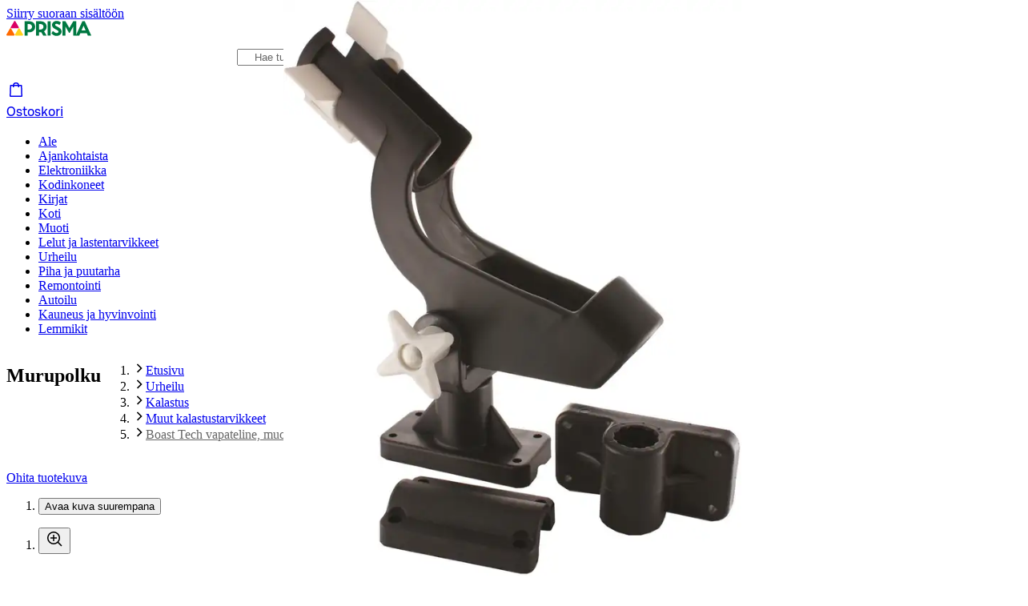

--- FILE ---
content_type: text/html; charset=utf-8
request_url: https://www.prisma.fi/tuotteet/100062123/boast-tech-vapateline-muovinen-100062123
body_size: 77839
content:
<!DOCTYPE html><html class="motion-safe:scroll-smooth" lang="fi"><head><meta charSet="utf-8" data-next-head=""/><meta name="viewport" content="width=device-width, initial-scale=1" data-next-head=""/><link rel="preload" href="/images/prisma-logo.svg" as="image" data-next-head=""/><title data-next-head="">Boast Tech vapateline, muovinen | Prisma.fi-verkkokauppa</title><meta name="robots" content="index,follow" data-next-head=""/><meta name="description" content="Boast Tech vapateline, muovinen ja tuhansittain muita tuotteita löydät Prisman verkkokaupasta. Tervetuloa tutustumaan valikoimaan!" data-next-head=""/><meta property="og:title" content="Boast Tech vapateline, muovinen | Prisma.fi-verkkokauppa" data-next-head=""/><meta property="og:description" content="Boast Tech vapateline, muovinen ja tuhansittain muita tuotteita löydät Prisman verkkokaupasta. Tervetuloa tutustumaan valikoimaan!" data-next-head=""/><meta property="og:url" content="https://www.prisma.fi/tuotteet/100062123/boast-tech-vapateline-muovinen-100062123" data-next-head=""/><meta property="og:type" content="website" data-next-head=""/><meta property="og:image" content="https://cdn.s-cloud.fi/v1/w1200_q60/assets/dam-id/ElIvHkLpqFXBwBWELYp0XT.png" data-next-head=""/><meta property="og:image:alt" content="Boast Tech vapateline, muovinen" data-next-head=""/><link rel="canonical" href="https://www.prisma.fi/tuotteet/100062123/boast-tech-vapateline-muovinen-100062123" data-next-head=""/><link rel="preload" href="//images.ctfassets.net/9js6v37sbj3e/1A7QyRqA97A5tG7YLk27j6/d9a27cafdcbb33b61f67e7903cae5997/prisma-logo.svg" as="image" data-next-head=""/><link rel="preconnect" href="https://uct.service.usercentrics.eu"/><link rel="preconnect" href="https://api.usercentrics.eu"/><link rel="preconnect" href="https://cdn.s-cloud.fi"/><link rel="preconnect" href="https://storefront-api.prisma.fi"/><link rel="preload" as="script" crossorigin="anonymous" integrity="sha384-PMBjS7JXD1R1uiHpU+QuCVc4KxgMdBegmc52UyT+uWQ2+BlptesLtmCBdPXxusIP" href="https://app.usercentrics.eu/browser-ui/3.21.1/loader.js"/><link rel="preload" as="script" crossorigin="anonymous" href="https://app.usercentrics.eu/browser-ui/3.21.1/index.module.js"/><link data-next-font="" rel="preconnect" href="/" crossorigin="anonymous"/><link rel="preload" href="/_next/static/css/d41a1d2a872e4ed0.css" as="style"/><link rel="preload" href="/_next/static/css/bd33e37bb9efe5b3.css" as="style"/><meta name="sentry-trace" content="75a5705885f930e1869696ed141f142e-d958c36d80ef1392-0"/><meta name="baggage" content="sentry-environment=prod,sentry-release=dbaf98b1b56ebf103cca41980803b65c1544e605,sentry-public_key=9a6d522e67b14e09b36a4e0eb3fedb73,sentry-trace_id=75a5705885f930e1869696ed141f142e,sentry-sampled=false"/><script type="application/ld+json" data-next-head="">{"@context":"https://schema.org","@type":"Product","description":"Erittäin monipuolinen vapateline, jonka voi kiinnittää veneen kaiteeseen, laitaan tai kanteen. Erittäin tukeva ja monipuolisesti säädettävä.","gtin13":"6420071065670","image":["https://cdn.s-cloud.fi/v1/w1200_q60/assets/dam-id/ElIvHkLpqFXBwBWELYp0XT.png"],"brand":{"@type":"Brand","name":"Boat Tech"},"aggregateRating":{"@type":"AggregateRating","reviewCount":0,"ratingValue":0},"offers":[{"price":9.5,"priceCurrency":"EUR","availability":"https://schema.org/InStock","@type":"Offer"},{"@type":"Offer","priceCurrency":"EUR","price":9.5,"itemCondition":"https://schema.org/NewCondition","availability":"https://schema.org/InStock","availableAtOrFrom":{"@type":"Place","name":"Prisma Kokkola","address":{"@type":"PostalAddress","streetAddress":"Prismantie 1","addressLocality":"Kokkola","postalCode":"67700"}},"seller":{"@type":"Organization","name":"Prisma Kokkola"}},{"@type":"Offer","priceCurrency":"EUR","price":9.5,"itemCondition":"https://schema.org/NewCondition","availability":"https://schema.org/InStock","availableAtOrFrom":{"@type":"Place","name":"Prisma Kaari Kannelmäki","address":{"@type":"PostalAddress","streetAddress":"Kantelettarentie 1","addressLocality":"Helsinki","postalCode":"00420"}},"seller":{"@type":"Organization","name":"Prisma Kaari Kannelmäki"}},{"@type":"Offer","priceCurrency":"EUR","price":9.5,"itemCondition":"https://schema.org/NewCondition","availability":"https://schema.org/InStock","availableAtOrFrom":{"@type":"Place","name":"Prisma Pori Mikkola","address":{"@type":"PostalAddress","streetAddress":"Itäkeskuksenkaari 6","addressLocality":"Pori","postalCode":"28130"}},"seller":{"@type":"Organization","name":"Prisma Pori Mikkola"}},{"@type":"Offer","priceCurrency":"EUR","price":9.5,"itemCondition":"https://schema.org/NewCondition","availability":"https://schema.org/InStock","availableAtOrFrom":{"@type":"Place","name":"Prisma Kouvola","address":{"@type":"PostalAddress","streetAddress":"Tommolankatu 9","addressLocality":"Kouvola","postalCode":"45130"}},"seller":{"@type":"Organization","name":"Prisma Kouvola"}},{"@type":"Offer","priceCurrency":"EUR","price":9.5,"itemCondition":"https://schema.org/NewCondition","availability":"https://schema.org/InStock","availableAtOrFrom":{"@type":"Place","name":"Prisma Kotka","address":{"@type":"PostalAddress","streetAddress":"Hakamäentie 1","addressLocality":"Kotka","postalCode":"48400"}},"seller":{"@type":"Organization","name":"Prisma Kotka"}},{"@type":"Offer","priceCurrency":"EUR","price":9.5,"itemCondition":"https://schema.org/NewCondition","availability":"https://schema.org/InStock","availableAtOrFrom":{"@type":"Place","name":"Prisma Iisalmi","address":{"@type":"PostalAddress","streetAddress":"Parkatintie 2","addressLocality":"Iisalmi","postalCode":"74120"}},"seller":{"@type":"Organization","name":"Prisma Iisalmi"}},{"@type":"Offer","priceCurrency":"EUR","price":9.5,"itemCondition":"https://schema.org/NewCondition","availability":"https://schema.org/InStock","availableAtOrFrom":{"@type":"Place","name":"Prisma Kaleva Tampere","address":{"@type":"PostalAddress","streetAddress":"Sammonkatu 75","addressLocality":"Tampere","postalCode":"33540"}},"seller":{"@type":"Organization","name":"Prisma Kaleva Tampere"}},{"@type":"Offer","priceCurrency":"EUR","price":9.5,"itemCondition":"https://schema.org/NewCondition","availability":"https://schema.org/InStock","availableAtOrFrom":{"@type":"Place","name":"Prisma Joensuu","address":{"@type":"PostalAddress","streetAddress":"Voimatie 2","addressLocality":"Joensuu","postalCode":"80100"}},"seller":{"@type":"Organization","name":"Prisma Joensuu"}},{"@type":"Offer","priceCurrency":"EUR","price":9.5,"itemCondition":"https://schema.org/NewCondition","availability":"https://schema.org/InStock","availableAtOrFrom":{"@type":"Place","name":"Prisma Savonlinna","address":{"@type":"PostalAddress","streetAddress":"Nojanmaantie 15","addressLocality":"Savonlinna","postalCode":"57210"}},"seller":{"@type":"Organization","name":"Prisma Savonlinna"}},{"@type":"Offer","priceCurrency":"EUR","price":9.5,"itemCondition":"https://schema.org/NewCondition","availability":"https://schema.org/InStock","availableAtOrFrom":{"@type":"Place","name":"Prisma Rovaniemi","address":{"@type":"PostalAddress","streetAddress":"Teollisuustie 2","addressLocality":"Rovaniemi","postalCode":"96320"}},"seller":{"@type":"Organization","name":"Prisma Rovaniemi"}},{"@type":"Offer","priceCurrency":"EUR","price":9.5,"itemCondition":"https://schema.org/NewCondition","availability":"https://schema.org/InStock","availableAtOrFrom":{"@type":"Place","name":"Prisma Kajaani","address":{"@type":"PostalAddress","streetAddress":"Veturitie 1","addressLocality":"Kajaani","postalCode":"87100"}},"seller":{"@type":"Organization","name":"Prisma Kajaani"}},{"@type":"Offer","priceCurrency":"EUR","price":9.5,"itemCondition":"https://schema.org/NewCondition","availability":"https://schema.org/InStock","availableAtOrFrom":{"@type":"Place","name":"Prisma Kuopio","address":{"@type":"PostalAddress","streetAddress":"Savilahdentie 10","addressLocality":"Kuopio","postalCode":"70700"}},"seller":{"@type":"Organization","name":"Prisma Kuopio"}},{"@type":"Offer","priceCurrency":"EUR","price":9.5,"itemCondition":"https://schema.org/NewCondition","availability":"https://schema.org/InStock","availableAtOrFrom":{"@type":"Place","name":"Prisma Laune","address":{"@type":"PostalAddress","streetAddress":"Ajokatu 83","addressLocality":"Lahti","postalCode":"15610"}},"seller":{"@type":"Organization","name":"Prisma Laune"}},{"@type":"Offer","priceCurrency":"EUR","price":9.5,"itemCondition":"https://schema.org/NewCondition","availability":"https://schema.org/InStock","availableAtOrFrom":{"@type":"Place","name":"Prisma Lappeenranta","address":{"@type":"PostalAddress","streetAddress":"Puhakankatu 9-11","addressLocality":"Lappeenranta","postalCode":"53600"}},"seller":{"@type":"Organization","name":"Prisma Lappeenranta"}},{"@type":"Offer","priceCurrency":"EUR","price":9.5,"itemCondition":"https://schema.org/NewCondition","availability":"https://schema.org/InStock","availableAtOrFrom":{"@type":"Place","name":"Prisma Nummela","address":{"@type":"PostalAddress","streetAddress":"Naaranpajuntie 3","addressLocality":"Nummela","postalCode":"03100"}},"seller":{"@type":"Organization","name":"Prisma Nummela"}},{"@type":"Offer","priceCurrency":"EUR","price":9.5,"itemCondition":"https://schema.org/NewCondition","availability":"https://schema.org/InStock","availableAtOrFrom":{"@type":"Place","name":"Prisma Kirkkonummi","address":{"@type":"PostalAddress","streetAddress":"Munkinmäentie 29","addressLocality":"Kirkkonummi","postalCode":"02400"}},"seller":{"@type":"Organization","name":"Prisma Kirkkonummi"}},{"@type":"Offer","priceCurrency":"EUR","price":9.5,"itemCondition":"https://schema.org/NewCondition","availability":"https://schema.org/InStock","availableAtOrFrom":{"@type":"Place","name":"Prisma Halikko","address":{"@type":"PostalAddress","streetAddress":"Prismantie 2","addressLocality":"Halikko","postalCode":"24800"}},"seller":{"@type":"Organization","name":"Prisma Halikko"}},{"@type":"Offer","priceCurrency":"EUR","price":9.5,"itemCondition":"https://schema.org/NewCondition","availability":"https://schema.org/InStock","availableAtOrFrom":{"@type":"Place","name":"Prisma Limingantulli Oulu","address":{"@type":"PostalAddress","streetAddress":"Nuottasaarentie 2","addressLocality":"Oulu","postalCode":"90400"}},"seller":{"@type":"Organization","name":"Prisma Limingantulli Oulu"}},{"@type":"Offer","priceCurrency":"EUR","price":9.5,"itemCondition":"https://schema.org/NewCondition","availability":"https://schema.org/InStock","availableAtOrFrom":{"@type":"Place","name":"Prisma Kuusamo","address":{"@type":"PostalAddress","streetAddress":"Huoparintie 1","addressLocality":"Kuusamo","postalCode":"93600"}},"seller":{"@type":"Organization","name":"Prisma Kuusamo"}},{"@type":"Offer","priceCurrency":"EUR","price":9.5,"itemCondition":"https://schema.org/NewCondition","availability":"https://schema.org/InStock","availableAtOrFrom":{"@type":"Place","name":"Prisma Kemi","address":{"@type":"PostalAddress","streetAddress":"Karjalahdenkatu 7","addressLocality":"Kemi","postalCode":"94600"}},"seller":{"@type":"Organization","name":"Prisma Kemi"}},{"@type":"Offer","priceCurrency":"EUR","price":9.5,"itemCondition":"https://schema.org/NewCondition","availability":"https://schema.org/InStock","availableAtOrFrom":{"@type":"Place","name":"Prisma Holma Lahti","address":{"@type":"PostalAddress","streetAddress":"Johanneksenkatu 4","addressLocality":"Lahti","postalCode":"15240"}},"seller":{"@type":"Organization","name":"Prisma Holma Lahti"}},{"@type":"Offer","priceCurrency":"EUR","price":9.5,"itemCondition":"https://schema.org/NewCondition","availability":"https://schema.org/InStock","availableAtOrFrom":{"@type":"Place","name":"Prisma Forssa","address":{"@type":"PostalAddress","streetAddress":"Tapulikuja 6","addressLocality":"Forssa","postalCode":"30100"}},"seller":{"@type":"Organization","name":"Prisma Forssa"}},{"@type":"Offer","priceCurrency":"EUR","price":9.5,"itemCondition":"https://schema.org/NewCondition","availability":"https://schema.org/InStock","availableAtOrFrom":{"@type":"Place","name":"Prisma Seppälä Jyväskylä","address":{"@type":"PostalAddress","streetAddress":"Ahjokatu 7","addressLocality":"Jyväskylä","postalCode":"40320"}},"seller":{"@type":"Organization","name":"Prisma Seppälä Jyväskylä"}},{"@type":"Offer","priceCurrency":"EUR","price":9.5,"itemCondition":"https://schema.org/NewCondition","availability":"https://schema.org/InStock","availableAtOrFrom":{"@type":"Place","name":"Prisma Raahe Mettalanmäki","address":{"@type":"PostalAddress","streetAddress":"Mettalanväylä 1","addressLocality":"Raahe","postalCode":"92150"}},"seller":{"@type":"Organization","name":"Prisma Raahe Mettalanmäki"}},{"@type":"Offer","priceCurrency":"EUR","price":9.5,"itemCondition":"https://schema.org/NewCondition","availability":"https://schema.org/InStock","availableAtOrFrom":{"@type":"Place","name":"Prisma Hämeenlinna","address":{"@type":"PostalAddress","streetAddress":"Wartiamäentie 2","addressLocality":"Hämeenlinna","postalCode":"13130"}},"seller":{"@type":"Organization","name":"Prisma Hämeenlinna"}},{"@type":"Offer","priceCurrency":"EUR","price":9.5,"itemCondition":"https://schema.org/NewCondition","availability":"https://schema.org/InStock","availableAtOrFrom":{"@type":"Place","name":"Prisma Liisanlehto Vaasa","address":{"@type":"PostalAddress","streetAddress":"Elementtitehtaantie 1","addressLocality":"Vaasa","postalCode":"65380"}},"seller":{"@type":"Organization","name":"Prisma Liisanlehto Vaasa"}}],"name":"Boast Tech vapateline, muovinen"}</script><script type="application/ld+json" data-next-head="">{"@context":"https://schema.org","@type":"BreadcrumbList","itemListElement":[{"@type":"ListItem","position":1,"item":{"@id":"https://www.prisma.fi/","name":"Etusivu"}},{"@type":"ListItem","position":2,"item":{"@id":"https://www.prisma.fi/kategoriat/6/urheilu","name":"Urheilu"}},{"@type":"ListItem","position":3,"item":{"@id":"https://www.prisma.fi/kategoriat/105/kalastus","name":"Kalastus"}},{"@type":"ListItem","position":4,"item":{"@id":"https://www.prisma.fi/kategoriat/286/muut-kalastustarvikkeet","name":"Muut kalastustarvikkeet"}},{"@type":"ListItem","position":5,"item":{"@id":"https://www.prisma.fi/tuotteet/100062123/boast-tech-vapateline-muovinen-100062123","name":"Boast Tech vapateline, muovinen"}}]}</script><link rel="preload" as="image" imageSrcSet="https://cdn.s-cloud.fi/v1/w240_q60/assets/dam-id/ElIvHkLpqFXBwBWELYp0XT.webp 240w, https://cdn.s-cloud.fi/v1/w320_q60/assets/dam-id/ElIvHkLpqFXBwBWELYp0XT.webp 320w, https://cdn.s-cloud.fi/v1/w384_q60/assets/dam-id/ElIvHkLpqFXBwBWELYp0XT.webp 384w, https://cdn.s-cloud.fi/v1/w480_q60/assets/dam-id/ElIvHkLpqFXBwBWELYp0XT.webp 480w, https://cdn.s-cloud.fi/v1/w640_q60/assets/dam-id/ElIvHkLpqFXBwBWELYp0XT.webp 640w, https://cdn.s-cloud.fi/v1/w750_q60/assets/dam-id/ElIvHkLpqFXBwBWELYp0XT.webp 750w, https://cdn.s-cloud.fi/v1/w800_q60/assets/dam-id/ElIvHkLpqFXBwBWELYp0XT.webp 800w, https://cdn.s-cloud.fi/v1/w828_q60/assets/dam-id/ElIvHkLpqFXBwBWELYp0XT.webp 828w, https://cdn.s-cloud.fi/v1/w1024_q60/assets/dam-id/ElIvHkLpqFXBwBWELYp0XT.webp 1024w, https://cdn.s-cloud.fi/v1/w1280_q60/assets/dam-id/ElIvHkLpqFXBwBWELYp0XT.webp 1280w, https://cdn.s-cloud.fi/v1/w1440_q60/assets/dam-id/ElIvHkLpqFXBwBWELYp0XT.webp 1440w" imageSizes="(max-width: 832px) 100vw, 50vw" data-next-head=""/><link rel="stylesheet" href="/_next/static/css/d41a1d2a872e4ed0.css" data-n-g=""/><link rel="stylesheet" href="/_next/static/css/bd33e37bb9efe5b3.css" data-n-p=""/><noscript data-n-css=""></noscript><script defer="" noModule="" src="/_next/static/chunks/polyfills-42372ed130431b0a.js"></script><script src="/_next/static/chunks/webpack-6c1d233cec043907.js" defer=""></script><script src="/_next/static/chunks/framework-acf28270a5e32e5c.js" defer=""></script><script src="/_next/static/chunks/main-7fd79cb2f95fa2f9.js" defer=""></script><script src="/_next/static/chunks/pages/_app-8b0d70a1ea3ebdd1.js" defer=""></script><script src="/_next/static/chunks/6862-c6c5af4aa9bb0097.js" defer=""></script><script src="/_next/static/chunks/7626-2e88457a65a1517a.js" defer=""></script><script src="/_next/static/chunks/269-c7ea5bbc55268ae1.js" defer=""></script><script src="/_next/static/chunks/2001-6a7d8e21318ba92c.js" defer=""></script><script src="/_next/static/chunks/4711-9effe623865fe5ec.js" defer=""></script><script src="/_next/static/chunks/2540-66095d55a29c627c.js" defer=""></script><script src="/_next/static/chunks/1442-2c90b044522aad19.js" defer=""></script><script src="/_next/static/chunks/9263-142ed499239c300a.js" defer=""></script><script src="/_next/static/chunks/6256-bbe9cbb0d9b4e7b2.js" defer=""></script><script src="/_next/static/chunks/pages/products/%5B...paths%5D-eac4fb89fc4fcc20.js" defer=""></script><script src="/_next/static/TEDMM7_u1e7-yQc0V90qg/_buildManifest.js" defer=""></script><script src="/_next/static/TEDMM7_u1e7-yQc0V90qg/_ssgManifest.js" defer=""></script></head><body><link rel="preload" as="image" href="/images/prisma-logo.svg"/><link rel="preload" as="image" imageSrcSet="https://cdn.s-cloud.fi/v1/w240_q60/assets/dam-id/ElIvHkLpqFXBwBWELYp0XT.webp 240w, https://cdn.s-cloud.fi/v1/w320_q60/assets/dam-id/ElIvHkLpqFXBwBWELYp0XT.webp 320w, https://cdn.s-cloud.fi/v1/w384_q60/assets/dam-id/ElIvHkLpqFXBwBWELYp0XT.webp 384w, https://cdn.s-cloud.fi/v1/w480_q60/assets/dam-id/ElIvHkLpqFXBwBWELYp0XT.webp 480w, https://cdn.s-cloud.fi/v1/w640_q60/assets/dam-id/ElIvHkLpqFXBwBWELYp0XT.webp 640w, https://cdn.s-cloud.fi/v1/w750_q60/assets/dam-id/ElIvHkLpqFXBwBWELYp0XT.webp 750w, https://cdn.s-cloud.fi/v1/w800_q60/assets/dam-id/ElIvHkLpqFXBwBWELYp0XT.webp 800w, https://cdn.s-cloud.fi/v1/w828_q60/assets/dam-id/ElIvHkLpqFXBwBWELYp0XT.webp 828w, https://cdn.s-cloud.fi/v1/w1024_q60/assets/dam-id/ElIvHkLpqFXBwBWELYp0XT.webp 1024w, https://cdn.s-cloud.fi/v1/w1280_q60/assets/dam-id/ElIvHkLpqFXBwBWELYp0XT.webp 1280w, https://cdn.s-cloud.fi/v1/w1440_q60/assets/dam-id/ElIvHkLpqFXBwBWELYp0XT.webp 1440w" imageSizes="(max-width: 832px) 100vw, 50vw"/><link rel="preload" as="image" href="//images.ctfassets.net/9js6v37sbj3e/1A7QyRqA97A5tG7YLk27j6/d9a27cafdcbb33b61f67e7903cae5997/prisma-logo.svg"/><div id="__next"><div data-theme="prisma"><div class="flex min-h-screen flex-col"><header class="sticky z-navigation flex w-screen flex-col border-b-small border-color-border-weak-neutral bg-color-text-inverse-neutral transition-[top] duration-default ease-default" style="top:-510px"><a href="#main-content" class="sr-only z-modal bg-color-background-stronger-neutral text-color-text-inverse-neutral no-underline focus:not-sr-only focus:absolute focus:px-28 focus:py-8">Siirry suoraan sisältöön</a><div class="hidden md:block"><div class="mx-auto grid w-full max-w-[--content-region-max-width] grid-cols-[auto_1fr_auto_auto] items-center gap-x-16 gap-y-8 px-[--main-content-horizontal-padding] pt-12" data-nosnippet="true"><div class="col-start-1 col-end-2 row-start-1 h-full content-center"><a class="inline-flex h-full items-center focus-visible:rounded-8" href="/"><img alt="Prisma.fi etusivu" width="106" height="19" decoding="async" data-nimg="1" class="h-auto" style="color:transparent" src="/images/prisma-logo.svg"/></a></div><div class="col-start-2 col-end-3 row-start-1"><div class="relative w-full sm:min-w-[10rem] sm:max-w-[43rem] sm:my-0 sm:mx-auto sm:px-16" style="grid-area:search"><form role="search" class="relative rounded-circle focus-within:shadow-outline-m" data-cnstrc-search-form="" noValidate="" action="/haku" method="GET"><div class="flex w-full overflow-hidden rounded-circle border-small border-color-border-weak-neutral bg-color-background-weakest-neutral"><input type="text" maxLength="200" aria-label="Hae tuotteita ja tuoteryhmiä" enterKeyHint="search" autoComplete="off" autoCorrect="off" placeholder="Hae tuotteita – Kaikkea on" data-test-id="search-input" aria-autocomplete="list" aria-haspopup="false" class="min-w-[1px] grow bg-transparent py-12 px-20 !outline-none placeholder:text-color-text-strong-neutral sm:px-20" aria-expanded="false" aria-controls="quick-search-results" role="combobox" data-cnstrc-search-input="" name="search" value=""/><button type="submit" class="ml-8 flex cursor-pointer items-center justify-center rounded-r-circle border-l-small border-color-border-weak-neutral py-8 pl-12 pr-16 hover:bg-color-element-strong-primary hover:text-color-white focus-visible:outline-offset-[-2px] active:bg-color-element-medium-primary active:text-color-white" data-test-id="search-button" aria-label="Hae" data-cnstrc-search-submit-btn=""><span class="sds-Icon-wrapper"><svg fill="none" xmlns="http://www.w3.org/2000/svg" viewBox="0 0 24 24" height="24" width="24"><path fill-rule="evenodd" d="M16.102 16.162a8 8 0 1 1 1.06-1.06l4.368 4.368-1.06 1.06zM17.5 10a6.5 6.5 0 1 1-13 0 6.5 6.5 0 0 1 13 0" fill="currentColor"></path></svg></span></button></div></form></div></div><div class="col-start-3 col-end-4 row-start-1"></div><div class="col-start-4 col-end-5 row-start-1"><a class="flex flex-col items-center rounded-8 px-8 py-4 no-underline hover:bg-button-color-background-tonal-neutral-hover active:bg-button-color-background-tonal-neutral-active md:flex-row md:gap-8 md:px-8 md:py-12" href="/ostoskori"><div class="relative flex"><span class="sds-Icon-wrapper"><svg fill="none" xmlns="http://www.w3.org/2000/svg" viewBox="0 0 24 24" height="24" width="24"><path fill-rule="evenodd" d="M12 2.875A4 4 0 0 1 15.902 6h2.63a1 1 0 0 1 .999.967l.433 13a1 1 0 0 1-1 1.033H5.033a1 1 0 0 1-1-1.033l.434-13a1 1 0 0 1 1-.967h2.628A4 4 0 0 1 12 2.875M5.55 19.5l.4-12H8V9h1.5V7.5h5V9H16V7.5h2.049l.4 12zM9.657 6a2.5 2.5 0 0 1 4.685 0z" fill="currentColor"></path></svg></span></div><span class="text-body-xsmall-regular md:text-body-medium-regular">Ostoskori</span></a></div><div class="col-start-1 col-end-5 row-start-2"><nav class="relative flex justify-center"><ul class="flex max-w-full items-center overflow-x-auto"><li><a class="block cursor-pointer whitespace-nowrap border-b-[3px] border-b-transparent px-16 py-8 text-sm leading-6 hover:border-b-color-element-strong-primary data-[active=&quot;true&quot;]:border-b-color-element-strong-primary aria-expanded:border-b-color-element-strong-primary rounded-t-8 focus-visible:outline focus-visible:outline-2 focus-visible:outline-color-border-strong-primary focus-visible:-outline-offset-2 focus-visible:rounded-t-lg" href="/kampanjat/ale">Ale</a></li><li><a class="block cursor-pointer whitespace-nowrap border-b-[3px] border-b-transparent px-16 py-8 text-sm leading-6 hover:border-b-color-element-strong-primary data-[active=&quot;true&quot;]:border-b-color-element-strong-primary aria-expanded:border-b-color-element-strong-primary rounded-t-8 focus-visible:outline focus-visible:outline-2 focus-visible:outline-color-border-strong-primary focus-visible:-outline-offset-2 focus-visible:rounded-t-lg" href="/kategoriat/3096/ajankohtaista">Ajankohtaista</a></li><li><a class="block cursor-pointer whitespace-nowrap border-b-[3px] border-b-transparent px-16 py-8 text-sm leading-6 hover:border-b-color-element-strong-primary data-[active=&quot;true&quot;]:border-b-color-element-strong-primary aria-expanded:border-b-color-element-strong-primary rounded-t-8 focus-visible:outline focus-visible:outline-2 focus-visible:outline-color-border-strong-primary focus-visible:-outline-offset-2 focus-visible:rounded-t-lg" href="/kategoriat/15/elektroniikka">Elektroniikka</a></li><li><a class="block cursor-pointer whitespace-nowrap border-b-[3px] border-b-transparent px-16 py-8 text-sm leading-6 hover:border-b-color-element-strong-primary data-[active=&quot;true&quot;]:border-b-color-element-strong-primary aria-expanded:border-b-color-element-strong-primary rounded-t-8 focus-visible:outline focus-visible:outline-2 focus-visible:outline-color-border-strong-primary focus-visible:-outline-offset-2 focus-visible:rounded-t-lg" href="/kategoriat/11/kodinkoneet">Kodinkoneet</a></li><li><a class="block cursor-pointer whitespace-nowrap border-b-[3px] border-b-transparent px-16 py-8 text-sm leading-6 hover:border-b-color-element-strong-primary data-[active=&quot;true&quot;]:border-b-color-element-strong-primary aria-expanded:border-b-color-element-strong-primary rounded-t-8 focus-visible:outline focus-visible:outline-2 focus-visible:outline-color-border-strong-primary focus-visible:-outline-offset-2 focus-visible:rounded-t-lg" href="/kategoriat/1857/kirjat">Kirjat</a></li><li><a class="block cursor-pointer whitespace-nowrap border-b-[3px] border-b-transparent px-16 py-8 text-sm leading-6 hover:border-b-color-element-strong-primary data-[active=&quot;true&quot;]:border-b-color-element-strong-primary aria-expanded:border-b-color-element-strong-primary rounded-t-8 focus-visible:outline focus-visible:outline-2 focus-visible:outline-color-border-strong-primary focus-visible:-outline-offset-2 focus-visible:rounded-t-lg" href="/kategoriat/4/koti">Koti</a></li><li><a class="block cursor-pointer whitespace-nowrap border-b-[3px] border-b-transparent px-16 py-8 text-sm leading-6 hover:border-b-color-element-strong-primary data-[active=&quot;true&quot;]:border-b-color-element-strong-primary aria-expanded:border-b-color-element-strong-primary rounded-t-8 focus-visible:outline focus-visible:outline-2 focus-visible:outline-color-border-strong-primary focus-visible:-outline-offset-2 focus-visible:rounded-t-lg" href="/kategoriat/5/muoti">Muoti</a></li><li><a class="block cursor-pointer whitespace-nowrap border-b-[3px] border-b-transparent px-16 py-8 text-sm leading-6 hover:border-b-color-element-strong-primary data-[active=&quot;true&quot;]:border-b-color-element-strong-primary aria-expanded:border-b-color-element-strong-primary rounded-t-8 focus-visible:outline focus-visible:outline-2 focus-visible:outline-color-border-strong-primary focus-visible:-outline-offset-2 focus-visible:rounded-t-lg" href="/kategoriat/8/lelut-ja-lastentarvikkeet">Lelut ja lastentarvikkeet</a></li><li><a class="block cursor-pointer whitespace-nowrap border-b-[3px] border-b-transparent px-16 py-8 text-sm leading-6 hover:border-b-color-element-strong-primary data-[active=&quot;true&quot;]:border-b-color-element-strong-primary aria-expanded:border-b-color-element-strong-primary rounded-t-8 focus-visible:outline focus-visible:outline-2 focus-visible:outline-color-border-strong-primary focus-visible:-outline-offset-2 focus-visible:rounded-t-lg" href="/kategoriat/6/urheilu">Urheilu</a></li><li><a class="block cursor-pointer whitespace-nowrap border-b-[3px] border-b-transparent px-16 py-8 text-sm leading-6 hover:border-b-color-element-strong-primary data-[active=&quot;true&quot;]:border-b-color-element-strong-primary aria-expanded:border-b-color-element-strong-primary rounded-t-8 focus-visible:outline focus-visible:outline-2 focus-visible:outline-color-border-strong-primary focus-visible:-outline-offset-2 focus-visible:rounded-t-lg" href="/kategoriat/14/piha-ja-puutarha">Piha ja puutarha</a></li><li><a class="block cursor-pointer whitespace-nowrap border-b-[3px] border-b-transparent px-16 py-8 text-sm leading-6 hover:border-b-color-element-strong-primary data-[active=&quot;true&quot;]:border-b-color-element-strong-primary aria-expanded:border-b-color-element-strong-primary rounded-t-8 focus-visible:outline focus-visible:outline-2 focus-visible:outline-color-border-strong-primary focus-visible:-outline-offset-2 focus-visible:rounded-t-lg" href="/kategoriat/3/remontointi">Remontointi</a></li><li><a class="block cursor-pointer whitespace-nowrap border-b-[3px] border-b-transparent px-16 py-8 text-sm leading-6 hover:border-b-color-element-strong-primary data-[active=&quot;true&quot;]:border-b-color-element-strong-primary aria-expanded:border-b-color-element-strong-primary rounded-t-8 focus-visible:outline focus-visible:outline-2 focus-visible:outline-color-border-strong-primary focus-visible:-outline-offset-2 focus-visible:rounded-t-lg" href="/kategoriat/89/autoilu">Autoilu</a></li><li><a class="block cursor-pointer whitespace-nowrap border-b-[3px] border-b-transparent px-16 py-8 text-sm leading-6 hover:border-b-color-element-strong-primary data-[active=&quot;true&quot;]:border-b-color-element-strong-primary aria-expanded:border-b-color-element-strong-primary rounded-t-8 focus-visible:outline focus-visible:outline-2 focus-visible:outline-color-border-strong-primary focus-visible:-outline-offset-2 focus-visible:rounded-t-lg" href="/kategoriat/17/kauneus-ja-hyvinvointi">Kauneus ja hyvinvointi</a></li><li><a class="block cursor-pointer whitespace-nowrap border-b-[3px] border-b-transparent px-16 py-8 text-sm leading-6 hover:border-b-color-element-strong-primary data-[active=&quot;true&quot;]:border-b-color-element-strong-primary aria-expanded:border-b-color-element-strong-primary rounded-t-8 focus-visible:outline focus-visible:outline-2 focus-visible:outline-color-border-strong-primary focus-visible:-outline-offset-2 focus-visible:rounded-t-lg" href="/kategoriat/7/lemmikit">Lemmikit</a></li></ul></nav></div></div></div><div class="block md:hidden"><div class="mx-auto grid w-full max-w-[--content-region-max-width] grid-cols-[1fr_auto_auto_auto] items-center gap-x-8 gap-y-20 px-[--main-content-horizontal-padding] py-12" data-nosnippet="true"><div class="col-start-1 col-end-2 row-start-1"><a class="inline-flex h-full items-center focus-visible:rounded-8" href="/"><img alt="Prisma.fi etusivu" width="106" height="19" decoding="async" data-nimg="1" class="h-auto" style="color:transparent" src="/images/prisma-logo.svg"/></a></div><div class="col-start-2 col-end-3 row-start-1"></div><div class="col-start-3 col-end-4 row-start-1"><a class="flex flex-col items-center rounded-8 px-8 py-4 no-underline hover:bg-button-color-background-tonal-neutral-hover active:bg-button-color-background-tonal-neutral-active md:flex-row md:gap-8 md:px-8 md:py-12" href="/ostoskori"><div class="relative flex"><span class="sds-Icon-wrapper"><svg fill="none" xmlns="http://www.w3.org/2000/svg" viewBox="0 0 24 24" height="24" width="24"><path fill-rule="evenodd" d="M12 2.875A4 4 0 0 1 15.902 6h2.63a1 1 0 0 1 .999.967l.433 13a1 1 0 0 1-1 1.033H5.033a1 1 0 0 1-1-1.033l.434-13a1 1 0 0 1 1-.967h2.628A4 4 0 0 1 12 2.875M5.55 19.5l.4-12H8V9h1.5V7.5h5V9H16V7.5h2.049l.4 12zM9.657 6a2.5 2.5 0 0 1 4.685 0z" fill="currentColor"></path></svg></span></div><span class="text-body-xsmall-regular md:text-body-medium-regular">Ostoskori</span></a></div><div class="col-start-4 col-end-5 row-start-1"><button data-test-id="mobile-nav-trigger" class="opacity-20 animate-fade-in-slow flex flex-col items-center rounded-8 px-8 py-4 hover:bg-button-color-background-tonal-neutral-hover active:bg-button-color-background-tonal-neutral-active md:flex-row md:gap-8 md:px-8 md:py-12" aria-haspopup="dialog"><span class="sds-Icon-wrapper"><svg fill="none" xmlns="http://www.w3.org/2000/svg" viewBox="0 0 24 24" height="24" width="24"><path d="M21 7.75H3v-1.5h18zm0 5H3v-1.5h18zm-18 5h18v-1.5H3z" fill="currentColor" fill-rule="evenodd"></path></svg></span><span class="text-body-xsmall-regular md:text-body-medium-regular">Valikko</span></button></div><div class="col-start-1 col-end-5 row-start-2"><div class="relative w-full sm:min-w-[10rem] sm:max-w-[43rem] sm:my-0 sm:mx-auto sm:px-16" style="grid-area:search"><form role="search" class="relative rounded-circle focus-within:shadow-outline-m" data-cnstrc-search-form="" noValidate="" action="/haku" method="GET"><div class="flex w-full overflow-hidden rounded-circle border-small border-color-border-weak-neutral bg-color-background-weakest-neutral"><input type="text" maxLength="200" aria-label="Hae tuotteita ja tuoteryhmiä" enterKeyHint="search" autoComplete="off" autoCorrect="off" placeholder="Hae tuotteita – Kaikkea on" data-test-id="search-input" aria-autocomplete="list" aria-haspopup="false" class="min-w-[1px] grow bg-transparent py-12 px-20 !outline-none placeholder:text-color-text-strong-neutral sm:px-20" aria-expanded="false" aria-controls="quick-search-results" role="combobox" data-cnstrc-search-input="" name="search" value=""/><button type="submit" class="ml-8 flex cursor-pointer items-center justify-center rounded-r-circle border-l-small border-color-border-weak-neutral py-8 pl-12 pr-16 hover:bg-color-element-strong-primary hover:text-color-white focus-visible:outline-offset-[-2px] active:bg-color-element-medium-primary active:text-color-white" data-test-id="search-button" aria-label="Hae" data-cnstrc-search-submit-btn=""><span class="sds-Icon-wrapper"><svg fill="none" xmlns="http://www.w3.org/2000/svg" viewBox="0 0 24 24" height="24" width="24"><path fill-rule="evenodd" d="M16.102 16.162a8 8 0 1 1 1.06-1.06l4.368 4.368-1.06 1.06zM17.5 10a6.5 6.5 0 1 1-13 0 6.5 6.5 0 0 1 13 0" fill="currentColor"></path></svg></span></button></div></form></div></div></div></div></header><main id="main-content" class="mx-auto mt-20 flex w-full max-w-[--content-region-max-width] grow flex-col bg-color-white px-[--main-content-horizontal-padding] lg:px-[--main-content-horizontal-padding-desktop]" tabindex="-1"><div class="flex flex-wrap gap-x-8"><div class="mb-20 lg:mr-28"><nav class="sm:hidden" aria-labelledby="breadcrumb-heading-mobile"><h2 id="breadcrumb-heading-mobile" class="sr-only">Murupolku</h2><ol class="jaioUT krXxSs jOhYEo fcTGgr"><li class="dsiSgT jaioUT KfTuN kfgXUG jOqwXn fbudsj dPDVeH dBGOHn blBMMj kmPowP"><span class="sds-Icon-wrapper jJXfFZ iqwDKT iBghOp Godrc dhVYIC hbvpSN kKZBAw qFUFB hDRwax"><svg fill="none" xmlns="http://www.w3.org/2000/svg" viewBox="0 0 16 16" height="16" width="16" aria-hidden="true"><path fill-rule="evenodd" d="M9.44 8 4.97 3.53l1.06-1.06L11.56 8l-5.53 5.53-1.06-1.06z" fill="currentColor"></path></svg></span><a class="fXZpbv gnuVSH llpRim llpRim dJmcbh lmDYdu clvpcx eXLCCE gUhEhd eFhLPk gWBMEI bifcPB jcBzjx kdnKPA ebYIyA jtSwqc bDslin" href="/"><span class="sds-Icon-wrapper bUKHpG dWkaQB dBKHkb jfMyNZ gccOOB kpESlW bXysYe dXLbFQ dQKoPo engLxJ koglCo cStbFa jdgGFh"><svg fill="none" xmlns="http://www.w3.org/2000/svg" viewBox="0 0 16 16" height="16" width="16" aria-label="Etusivu" aria-hidden="false"><path fill-rule="evenodd" d="m8 .94 6.53 6.53-1.06 1.06-.47-.47v4.938a1 1 0 0 1-1 1H4a1 1 0 0 1-1-1V8.061l-.47.47L1.47 7.47zm0 2.12 3.5 3.5v5.938H8.75V10h-1.5v2.498H4.5V6.561z" fill="currentColor"></path></svg></span>‍</a></li><li class="dsiSgT jaioUT KfTuN kfgXUG jOqwXn fbudsj dPDVeH dBGOHn blBMMj kmPowP"><span class="sds-Icon-wrapper jJXfFZ iqwDKT iBghOp Godrc dhVYIC hbvpSN kKZBAw qFUFB hDRwax"><svg fill="none" xmlns="http://www.w3.org/2000/svg" viewBox="0 0 16 16" height="16" width="16" aria-hidden="true"><path fill-rule="evenodd" d="M9.44 8 4.97 3.53l1.06-1.06L11.56 8l-5.53 5.53-1.06-1.06z" fill="currentColor"></path></svg></span><button class="jpnXQS ksLzQe bGwTuZ fpkuZi gvFvrP fkLPwX hpMtZo kfOMbg AmyVf humqDS bccnaB dhVfei dsiSgT iivLdK eZlVZc gKvCqE OoxMC fXZpbv gnuVSH kBTQcH cerVTu egagWk brXWGL kWaomU jBllvQ JZNnv qpAQj eykkQy jbWIzK bkprhX bROWyg gVXJpk jgCUQz bqvBOu lgQBRJ kVvJSQ ihZfmo eMnfAM bifBhr fLHVBn fOsFRE jJBFyI dKkbFD cRtAGk fRfXFy izqHue hzgrDW cziVnq jscvvW hnsbjG iMfhuK vqyOT">…</button></li><li class="dsiSgT jaioUT KfTuN kfgXUG jOqwXn fbudsj dPDVeH dBGOHn blBMMj kmPowP"><span class="sds-Icon-wrapper jJXfFZ iqwDKT iBghOp Godrc dhVYIC hbvpSN kKZBAw qFUFB hDRwax"><svg fill="none" xmlns="http://www.w3.org/2000/svg" viewBox="0 0 16 16" height="16" width="16" aria-hidden="true"><path fill-rule="evenodd" d="M9.44 8 4.97 3.53l1.06-1.06L11.56 8l-5.53 5.53-1.06-1.06z" fill="currentColor"></path></svg></span><a class="fXZpbv gnuVSH llpRim llpRim dJmcbh lmDYdu clvpcx eXLCCE gUhEhd eFhLPk gWBMEI bifcPB jcBzjx kdnKPA ebYIyA jtSwqc bDslin" href="/kategoriat/286/muut-kalastustarvikkeet">Muut kalastustarvikkeet</a></li></ol></nav><nav class="hidden sm:flex" aria-labelledby="breadcrumb-heading-desktop"><h2 id="breadcrumb-heading-desktop" class="sr-only">Murupolku</h2><ol class="jaioUT krXxSs jOhYEo fcTGgr"><li class="dsiSgT jaioUT KfTuN kfgXUG eNgXbs jOqwXn fbudsj dPDVeH dBGOHn blBMMj kmPowP"><span class="sds-Icon-wrapper jJXfFZ iqwDKT iBghOp Godrc dhVYIC hbvpSN kKZBAw qFUFB hDRwax"><svg fill="none" xmlns="http://www.w3.org/2000/svg" viewBox="0 0 16 16" height="16" width="16" aria-hidden="true"><path fill-rule="evenodd" d="M9.44 8 4.97 3.53l1.06-1.06L11.56 8l-5.53 5.53-1.06-1.06z" fill="currentColor"></path></svg></span><a class="fXZpbv gnuVSH llpRim llpRim dJmcbh lmDYdu clvpcx eXLCCE gUhEhd eFhLPk gWBMEI bifcPB jcBzjx kdnKPA ebYIyA jtSwqc bDslin" href="/">Etusivu</a></li><li class="dsiSgT jaioUT KfTuN kfgXUG eNgXbs jOqwXn fbudsj dPDVeH dBGOHn blBMMj kmPowP"><span class="sds-Icon-wrapper jJXfFZ iqwDKT iBghOp Godrc dhVYIC hbvpSN kKZBAw qFUFB hDRwax"><svg fill="none" xmlns="http://www.w3.org/2000/svg" viewBox="0 0 16 16" height="16" width="16" aria-hidden="true"><path fill-rule="evenodd" d="M9.44 8 4.97 3.53l1.06-1.06L11.56 8l-5.53 5.53-1.06-1.06z" fill="currentColor"></path></svg></span><a class="fXZpbv gnuVSH llpRim llpRim dJmcbh lmDYdu clvpcx eXLCCE gUhEhd eFhLPk gWBMEI bifcPB jcBzjx kdnKPA ebYIyA jtSwqc bDslin" href="/kategoriat/6/urheilu">Urheilu</a></li><li class="dsiSgT jaioUT KfTuN kfgXUG eNgXbs jOqwXn fbudsj dPDVeH dBGOHn blBMMj kmPowP"><span class="sds-Icon-wrapper jJXfFZ iqwDKT iBghOp Godrc dhVYIC hbvpSN kKZBAw qFUFB hDRwax"><svg fill="none" xmlns="http://www.w3.org/2000/svg" viewBox="0 0 16 16" height="16" width="16" aria-hidden="true"><path fill-rule="evenodd" d="M9.44 8 4.97 3.53l1.06-1.06L11.56 8l-5.53 5.53-1.06-1.06z" fill="currentColor"></path></svg></span><a class="fXZpbv gnuVSH llpRim llpRim dJmcbh lmDYdu clvpcx eXLCCE gUhEhd eFhLPk gWBMEI bifcPB jcBzjx kdnKPA ebYIyA jtSwqc bDslin" href="/kategoriat/105/kalastus">Kalastus</a></li><li class="dsiSgT jaioUT KfTuN kfgXUG eNgXbs jOqwXn fbudsj dPDVeH dBGOHn blBMMj kmPowP"><span class="sds-Icon-wrapper jJXfFZ iqwDKT iBghOp Godrc dhVYIC hbvpSN kKZBAw qFUFB hDRwax"><svg fill="none" xmlns="http://www.w3.org/2000/svg" viewBox="0 0 16 16" height="16" width="16" aria-hidden="true"><path fill-rule="evenodd" d="M9.44 8 4.97 3.53l1.06-1.06L11.56 8l-5.53 5.53-1.06-1.06z" fill="currentColor"></path></svg></span><a class="fXZpbv gnuVSH llpRim llpRim dJmcbh lmDYdu clvpcx eXLCCE gUhEhd eFhLPk gWBMEI bifcPB jcBzjx kdnKPA ebYIyA jtSwqc bDslin" href="/kategoriat/286/muut-kalastustarvikkeet">Muut kalastustarvikkeet</a></li><li class="[&amp;&gt;a]:text-color-text-strong-neutral dsiSgT jaioUT KfTuN kfgXUG eNgXbs jOqwXn fbudsj dPDVeH dBGOHn blBMMj kmPowP"><span class="sds-Icon-wrapper jJXfFZ iqwDKT iBghOp Godrc dhVYIC hbvpSN kKZBAw qFUFB hDRwax"><svg fill="none" xmlns="http://www.w3.org/2000/svg" viewBox="0 0 16 16" height="16" width="16" aria-hidden="true"><path fill-rule="evenodd" d="M9.44 8 4.97 3.53l1.06-1.06L11.56 8l-5.53 5.53-1.06-1.06z" fill="currentColor"></path></svg></span><a class="fXZpbv gnuVSH llpRim llpRim dJmcbh lmDYdu clvpcx eXLCCE gUhEhd eFhLPk gWBMEI bifcPB jcBzjx kdnKPA ebYIyA jtSwqc bDslin" href="/tuotteet/100062123/boast-tech-vapateline-muovinen-100062123" aria-current="page">Boast Tech vapateline, muovinen</a></li></ol></nav></div><div class="grid min-w-full lg:grid-cols-[60%_40%] lg:grid-rows-[minmax(200px,auto)auto]" data-test-id="product-details-container" data-cnstrc-product-detail="" data-cnstrc-item-id="100062123" data-cnstrc-item-name="Boast Tech vapateline, muovinen" data-cnstrc-item-price="9.5"><section aria-label="Tuotekuvat" class="min-w-0 md:pr-28 md:pt-20 lg:pb-36 py-16"><a href="#product-primary-info-brand-name" class="sr-only z-modal bg-color-background-stronger-neutral text-color-text-inverse-neutral no-underline focus:not-sr-only focus:absolute focus:px-28 focus:py-8">Ohita tuotekuva</a><div class="flex flex-col sm:flex-row-reverse max-h-[600px]"><div class="group min-w-0 relative flex w-full focus-visible:outline-2 focus-visible:outline-color-element-primary-medium" role="region" tabindex="0" id="product-image-carousel-container"><ul class="absolute left-0 z-base flex flex-col flex-wrap items-start gap-4"></ul><ol class="hide-scrollbar flex w-full snap-x snap-mandatory flex-nowrap overflow-x-scroll motion-safe:scroll-smooth sm:w-full" tabindex="0"><li class="relative aspect-video size-full shrink-0 snap-start overflow-hidden"><button class="size-full !min-w-0 hover:!bg-transparent humqDS bccnaB dhVfei dsiSgT iivLdK eZlVZc gKvCqE jyIwOD fXZpbv gnuVSH kBTQcH cerVTu egagWk brXWGL kWaomU jBllvQ dWXvky gbuWIa eykkQy jbWIzK bkprhX bROWyg gVXJpk jgCUQz bqvBOu lgQBRJ kVvJSQ ihZfmo eMnfAM bifBhr fLHVBn fOsFRE jJBFyI dKkbFD cRtAGk dASNIO izqHue hzgrDW cziVnq jscvvW hnsbjG iMfhuK vqyOT" tabindex="-1" aria-haspopup="dialog"><span class="hrfAMI dWTPlI jYOntY bXKmQE jtDyud bCCWsV">Avaa kuva suurempana</span><img alt="Boast Tech vapateline, muovinen" data-loaded="false" decoding="async" data-nimg="fill" style="position:absolute;height:100%;width:100%;left:0;top:0;right:0;bottom:0;object-fit:contain;object-position:center;color:transparent;max-width:100%" sizes="(max-width: 832px) 100vw, 50vw" srcSet="https://cdn.s-cloud.fi/v1/w240_q60/assets/dam-id/ElIvHkLpqFXBwBWELYp0XT.webp 240w, https://cdn.s-cloud.fi/v1/w320_q60/assets/dam-id/ElIvHkLpqFXBwBWELYp0XT.webp 320w, https://cdn.s-cloud.fi/v1/w384_q60/assets/dam-id/ElIvHkLpqFXBwBWELYp0XT.webp 384w, https://cdn.s-cloud.fi/v1/w480_q60/assets/dam-id/ElIvHkLpqFXBwBWELYp0XT.webp 480w, https://cdn.s-cloud.fi/v1/w640_q60/assets/dam-id/ElIvHkLpqFXBwBWELYp0XT.webp 640w, https://cdn.s-cloud.fi/v1/w750_q60/assets/dam-id/ElIvHkLpqFXBwBWELYp0XT.webp 750w, https://cdn.s-cloud.fi/v1/w800_q60/assets/dam-id/ElIvHkLpqFXBwBWELYp0XT.webp 800w, https://cdn.s-cloud.fi/v1/w828_q60/assets/dam-id/ElIvHkLpqFXBwBWELYp0XT.webp 828w, https://cdn.s-cloud.fi/v1/w1024_q60/assets/dam-id/ElIvHkLpqFXBwBWELYp0XT.webp 1024w, https://cdn.s-cloud.fi/v1/w1280_q60/assets/dam-id/ElIvHkLpqFXBwBWELYp0XT.webp 1280w, https://cdn.s-cloud.fi/v1/w1440_q60/assets/dam-id/ElIvHkLpqFXBwBWELYp0XT.webp 1440w" src="https://cdn.s-cloud.fi/v1/w1440_q60/assets/dam-id/ElIvHkLpqFXBwBWELYp0XT.webp"/></button></li></ol><ol aria-label="Kuvakarusellin navigointipainikkeet"><li class="absolute bottom-0 right-0"><button class="humqDS dStaFB hDuIcA dsiSgT dsPteI eZlVZc gKvCqE OoxMC fXZpbv gnuVSH kBTQcH cmwbQU egagWk brXWGL kWaomU jBllvQ kiMxYf dlWytB eykkQy jbWIzK bkprhX bROWyg gVXJpk jgCUQz bqvBOu lgQBRJ kVvJSQ ihZfmo eMnfAM bifBhr fLHVBn fOsFRE jJBFyI dKkbFD rWdGb dASNIO jOzEjW hHCbUC jieMdO eouSjW hCjizW hEwOgS jyqvNr" tabindex="-1" aria-hidden="true"><span class="sds-Icon-wrapper hfgeQM kMSRHk hPemmX kXxYvd hbvpSN ixQRAk NWeSI edbchV iBghOp Godrc bizYTa zHCtJ button-icon"><svg fill="none" xmlns="http://www.w3.org/2000/svg" viewBox="0 0 24 24" height="24" width="24"><path d="M10.25 9.25V6h1.5v3.25H15v1.5h-3.25V14h-1.5v-3.25H7v-1.5zm5.852 6.912a8 8 0 1 1 1.06-1.06l4.368 4.368-1.06 1.06zM17.5 10a6.5 6.5 0 1 1-13 0 6.5 6.5 0 0 1 13 0" fill="currentColor" fill-rule="evenodd"></path></svg></span></button></li></ol></div></div></section><div class="min-w-0 max-w-full md:w-auto md:overflow-visible md:pl-20 lg:row-span-2 lg:border-l-small lg:border-l-color-border-weak-neutral lg:pl-36" data-test-id="product-main-info-container"><div class="sticky flex flex-col gap-16 md:top-16"><div class="flex flex-col gap-4"><a data-test-id="product-brand-link" id="product-primary-info-brand-name" class="w-fit" href="/tuotemerkit/boat-tech">Boat Tech</a><h1 class="text-heading-small-regular" data-test-id="product-name">Boast Tech vapateline, muovinen</h1></div><section class="flex flex-col items-start gap-16" data-test-id="product-price"><span class="!mb-0"><p class="mb-8 flex items-end"><span class="text-heading-medium-medium flex leading-6"> <!-- -->9,50 €</span></p></span><button class="gap-4 !p-0 !font-normal !text-color-text-info underline hover:!bg-color-background-default-neutral hover:no-underline humqDS bccnaB dhVfei dsiSgT iivLdK eZlVZc gKvCqE OoxMC fXZpbv gnuVSH kBTQcH cerVTu egagWk brXWGL kWaomU jBllvQ JZNnv qpAQj eykkQy jbWIzK bkprhX bROWyg gVXJpk jgCUQz bqvBOu lgQBRJ kVvJSQ ihZfmo eMnfAM bifBhr fLHVBn fOsFRE jJBFyI dKkbFD cRtAGk dASNIO htgSzY hpPInI ddaxBA XPlDQ UfNQU dvZMVA kfnpgp" type="button" aria-haspopup="dialog" aria-expanded="false" aria-controls="radix-:R6gqcpj6:" data-state="closed">Verkkokaupan hinta<span class="sds-Icon-wrapper w-16 text-color-element-info"><svg fill="none" xmlns="http://www.w3.org/2000/svg" viewBox="0 0 24 24" height="24" width="24" aria-hidden="true"><path d="M11.25 8V6.5h1.5V8zm0 1.5v8h1.5v-8zM12 22c5.523 0 10-4.477 10-10S17.523 2 12 2 2 6.477 2 12s4.477 10 10 10m0-1.5a8.5 8.5 0 1 0 0-17 8.5 8.5 0 0 0 0 17" fill="currentColor" fill-rule="evenodd"></path></svg></span></button></section><div class="sr-only" id="aria-live-region-add-to-cart-button" aria-live="polite" aria-atomic="true"></div><ul><li class="border-b-small border-color-border-weak-neutral"><button id="store-availability-button" class="-my-2 w-full py-2 hover:bg-color-background-weak-neutral focus:relative focus:z-base focus:outline-none focus:ring-2 focus:ring-color-border-strong-primary" aria-haspopup="dialog"><div class="flex items-center py-16 text-left"><span class="sds-Icon-wrapper"><svg fill="none" xmlns="http://www.w3.org/2000/svg" viewBox="0 0 24 24" height="24" width="24" aria-hidden="true"><path fill-rule="evenodd" d="M4.792 4.725A1 1 0 0 1 5.753 4h12.492a1 1 0 0 1 .961.725l1.429 5A1 1 0 0 1 19.673 11H19v8a1 1 0 0 1-1 1H6a1 1 0 0 1-1-1v-8h-.674a1 1 0 0 1-.962-1.275zM4.988 9.5l1.143-4h11.737l1.143 4zM6.499 11v7.5h4V15h3v3.5h4V11z" fill="currentColor"></path></svg></span><div class="w-full ml-8"><h2 class="text-heading-xxsmall-medium">Nouto myymälästä</h2><div class="flex gap-4"></div><div><span class="w-full !justify-start !text-sm !font-normal">Tarkista myymäläsaatavuus</span></div></div><div class="text-body-medium-medium mr-4 whitespace-nowrap">Ilmainen</div><span class="sds-Icon-wrapper"><svg fill="none" xmlns="http://www.w3.org/2000/svg" viewBox="0 0 24 24" height="24" width="24"><path fill-rule="evenodd" d="M14.94 12 7.97 5.03l1.06-1.06L17.06 12l-8.03 8.03-1.06-1.06z" fill="currentColor"></path></svg></span></div></button></li><li class="border-b-small border-color-border-weak-neutral"><button id="delivery-availability-button" class="-my-2 w-full py-2 hover:bg-color-background-weak-neutral focus:relative focus:z-base focus:outline-none focus:ring-2 focus:ring-color-border-strong-primary" aria-haspopup="dialog"><div class="flex items-center py-16 text-left"><span class="sds-Icon-wrapper"><svg fill="none" xmlns="http://www.w3.org/2000/svg" viewBox="0 0 24 24" height="24" width="24" aria-hidden="true"><path fill-rule="evenodd" d="M4 17.75h.512a2.5 2.5 0 0 0 4.976 0h5.024a2.5 2.5 0 0 0 4.976 0H20A1.75 1.75 0 0 0 21.75 16v-3.819c0-.21-.038-.418-.111-.614l-1.193-3.181a1.75 1.75 0 0 0-1.639-1.136H14.75V6A1.75 1.75 0 0 0 13 4.25H4A1.75 1.75 0 0 0 2.25 6v10c0 .966.784 1.75 1.75 1.75m-.25-12v10.5h1.084a2.499 2.499 0 0 1 4.332 0h4.084V5.75zm11 10.5v-7.5h4.057a.25.25 0 0 1 .234.162l.877 2.338H17v1.5h3.25v3.5h-1.084a2.499 2.499 0 0 0-4.331 0zM8 17.5a1 1 0 1 1-2 0 1 1 0 0 1 2 0m10 0a1 1 0 1 1-2 0 1 1 0 0 1 2 0" fill="currentColor"></path></svg></span><div class="w-full ml-8"><h2 class="text-heading-xxsmall-medium">Toimitus</h2><div class="flex gap-4"><span class="flex items-center gap-4"><span class="sds-Icon-wrapper w-16 text-color-element-success"><svg fill="none" xmlns="http://www.w3.org/2000/svg" viewBox="0 0 24 24" height="24" width="24" aria-hidden="true"><path fill-rule="evenodd" d="M12 22c5.523 0 10-4.477 10-10S17.523 2 12 2 2 6.477 2 12s4.477 10 10 10m3.47-13.53L11 12.94l-1.97-1.97-1.06 1.06L11 15.06l5.53-5.53z" fill="currentColor"></path></svg></span><p class="">Saatavilla</p></span></div></div><div class="text-body-medium-medium mr-4 whitespace-nowrap">Alk. 4,95 €</div><span class="sds-Icon-wrapper"><svg fill="none" xmlns="http://www.w3.org/2000/svg" viewBox="0 0 24 24" height="24" width="24"><path fill-rule="evenodd" d="M14.94 12 7.97 5.03l1.06-1.06L17.06 12l-8.03 8.03-1.06-1.06z" fill="currentColor"></path></svg></span></div></button></li></ul></div></div><div class="lg:pr-64"><div class="-mx-20 md:mx-0 kakPps bfIakB"><details class="sm:mx-0 iriBbU lhSTrq cZZjJg SJzIW jpEOKE iivLdK daUufa bDLJFi kakPps dKKJhM gdxpkk gpTtDM dvdxFJ hTrrec gcPYaA brXWGL kaaGhO kPhQYb dGwUOF bVbkKn mzeIW cDNkEU fMawkf jvZrRP Gozsy gvVLxq jdfIzl eNVVJ aGvFJ cHYXqe cBqnTy jjMep xJAwN kiyoxN hFEbmJ igzOwB cTdqoo imrXoo iWtmSQ guwvzB htbCJR fjUtRP vPAYi hdoZhs ecRAYh lmBlBo dRGUth JXXrs cZwBbN foLEvh iOXIym jDXcQl ghXpWi iQGSGD ihEBcb iAnNyJ fEpnPw bsbGSK gZfTkf hGWyJK gVLhSp iOEkyK dajzhK jHGafk bOHwKt dftYUk drmhis kYqaJY yFtBs bfcVTq dktbwk cNCsJN eExSmj kYueoJ hWjHYy chAcdT jvSgDZ yIlzm esWfXQ grszON dUyCYI fzylvN eIZDfn gtpMmr blPUHu gUMUqz dFFohp Mdxan fgGDVj cPIhtU efdcnF iEWWwn gsUKay PRMLF czqwWX isIrvR geJLww hKSfow IkOJc lorACU guOnOo gjMgwg cUKKto liLhIO knIFGm gVQPsE" data-visually-open="" id=":R1ecpj6:" open="" data-test-id="product-details-item"><summary tabindex="0"><div class="header-wrapper"><h2>Tuotekuvaus</h2></div><span class="sds-Icon-wrapper toggle-icon toggle-motion-chevron"><svg fill="none" xmlns="http://www.w3.org/2000/svg" viewBox="0 0 24 24" height="24" width="24"><path fill-rule="evenodd" d="m12 14.94 6.97-6.97 1.06 1.06L12 17.062l-8.03-8.03L5.03 7.97z" fill="currentColor"></path></svg></span></summary><div class="content-wrapper AMJxh cpxVBx rBeOd VnuJh cRHmuZ iEygBN"><div tabindex="-1" class="whitespace-pre-line overflow-wrap-anywhere -outline-offset-2"><p class="mb-2 whitespace-pre-line">Erittäin monipuolinen vapateline, jonka voi kiinnittää veneen kaiteeseen, laitaan tai kanteen. Erittäin tukeva ja monipuolisesti säädettävä.</p></div></div></details><details class="sm:mx-0 iriBbU lhSTrq cZZjJg SJzIW jpEOKE iivLdK daUufa bDLJFi kakPps dKKJhM gdxpkk gpTtDM dvdxFJ hTrrec gcPYaA brXWGL kaaGhO kPhQYb dGwUOF bVbkKn mzeIW cDNkEU fMawkf jvZrRP Gozsy gvVLxq jdfIzl eNVVJ aGvFJ cHYXqe cBqnTy jjMep xJAwN kiyoxN hFEbmJ igzOwB cTdqoo imrXoo iWtmSQ guwvzB htbCJR fjUtRP vPAYi hdoZhs ecRAYh lmBlBo dRGUth JXXrs cZwBbN foLEvh iOXIym jDXcQl ghXpWi iQGSGD ihEBcb iAnNyJ fEpnPw bsbGSK gZfTkf hGWyJK gVLhSp iOEkyK dajzhK jHGafk bOHwKt dftYUk drmhis kYqaJY yFtBs bfcVTq dktbwk cNCsJN eExSmj kYueoJ hWjHYy chAcdT jvSgDZ yIlzm esWfXQ grszON dUyCYI fzylvN eIZDfn gtpMmr blPUHu gUMUqz dFFohp Mdxan fgGDVj cPIhtU efdcnF iEWWwn gsUKay PRMLF czqwWX isIrvR geJLww hKSfow IkOJc lorACU guOnOo gjMgwg cUKKto liLhIO knIFGm gVQPsE" id=":R2ecpj6:" data-test-id="product-feature-item"><summary tabindex="0"><div class="header-wrapper"><h2>Ominaisuudet</h2></div><span class="sds-Icon-wrapper toggle-icon toggle-motion-chevron"><svg fill="none" xmlns="http://www.w3.org/2000/svg" viewBox="0 0 24 24" height="24" width="24"><path fill-rule="evenodd" d="m12 14.94 6.97-6.97 1.06 1.06L12 17.062l-8.03-8.03L5.03 7.97z" fill="currentColor"></path></svg></span></summary><div class="content-wrapper AMJxh cpxVBx rBeOd VnuJh cRHmuZ iEygBN"><dl class="-mx-20 flex flex-col md:flex-row md:flex-wrap"><dt class="inline-flex basis-1/2 break-words px-20 pb-0 pt-8 font-medium md:pb-8">Tuotekoodi</dt><dd class="inline-flex basis-1/2 whitespace-pre-line break-words px-20 pb-8 pt-0 md:pt-8">6420071065670</dd><dt class="inline-flex basis-1/2 break-words px-20 pb-0 pt-8 font-medium md:pb-8 bg-color-background-weakest-neutral">Tuotteen koko</dt><dd class="inline-flex basis-1/2 whitespace-pre-line break-words px-20 pb-8 pt-0 md:pt-8 bg-color-background-weakest-neutral">Leveys: 3cm, Korkeus: 8cm, Syvyys: 8cm</dd><dt class="inline-flex basis-1/2 break-words px-20 pb-0 pt-8 font-medium md:pb-8">Pakkauksen koko</dt><dd class="inline-flex basis-1/2 whitespace-pre-line break-words px-20 pb-8 pt-0 md:pt-8">Leveys: 21.5cm, Korkeus: 36cm, Syvyys: 9.5cm</dd><dt class="inline-flex basis-1/2 break-words px-20 pb-0 pt-8 font-medium md:pb-8 bg-color-background-weakest-neutral">Tuotteiden määrä pakkauksessa</dt><dd class="inline-flex basis-1/2 whitespace-pre-line break-words px-20 pb-8 pt-0 md:pt-8 bg-color-background-weakest-neutral">1 kpl</dd><dt class="inline-flex basis-1/2 break-words px-20 pb-0 pt-8 font-medium md:pb-8">Valmistusmaa</dt><dd class="inline-flex basis-1/2 whitespace-pre-line break-words px-20 pb-8 pt-0 md:pt-8">Kiina</dd><dt class="inline-flex basis-1/2 break-words px-20 pb-0 pt-8 font-medium md:pb-8 bg-color-background-weakest-neutral">Materiaali</dt><dd class="inline-flex basis-1/2 whitespace-pre-line break-words px-20 pb-8 pt-0 md:pt-8 bg-color-background-weakest-neutral">MUOVI</dd><dt class="inline-flex basis-1/2 break-words px-20 pb-0 pt-8 font-medium md:pb-8">Muut ominaisuudet</dt><dd class="inline-flex basis-1/2 whitespace-pre-line break-words px-20 pb-8 pt-0 md:pt-8"><ul class="list-disc px-16 marker:text-color-element-medium-neutral"><li>säädettävä</li><li>kestävä muovirakenne</li><li>tukevarakenteinen</li><li>vapalukitsimella</li><li>kaide-, laitasekä kansikiinnitys</li><li>4 x rst ruuvit mukana</li></ul></dd></dl></div></details></div></div></div><div class="py-12 w-screen mx-[calc(-50vw_+_50%)] mt-20" data-nosnippet="true"><div class="lg:mx-auto lg:max-w-[--content-region-max-width] lg:px-[--main-content-horizontal-padding-desktop]"><div class="w-full rounded-4 bg-color-background-weak-accent5 p-16"><div class="max-w-content"><h2 class="text-heading-xxsmall-bold mb-4">Oletko tyytyväinen tuotetietoihin?</h2><p>Ovatko tuotetiedot riittävät? Jos tuotetiedoissa on puutteita tai niitä voisi muuten parantaa, anna palautetta.</p><a class="lmDYdu my-8 w-fit humqDS dStaFB hDuIcA dsiSgT iivLdK eZlVZc gKvCqE OoxMC fXZpbv gnuVSH kBTQcH cerVTu egagWk brXWGL kWaomU jBllvQ JZNnv qpAQj eykkQy jbWIzK bkprhX bROWyg gVXJpk jgCUQz bqvBOu lgQBRJ kVvJSQ ihZfmo eMnfAM bifBhr fLHVBn fOsFRE jJBFyI dKkbFD cRtAGk fRfXFy izqHue hzgrDW cziVnq jscvvW hnsbjG iMfhuK vqyOT jTfeIm" target="_blank" rel="noopener noreferrer nofollow" href="https://link.webropolsurveys.com/S/7DD1D34DA5E77E6D">Anna palautetta<span class="sr-only">, <!-- -->Avautuu uuteen välilehteen</span><span class="sds-Icon-wrapper ml-4 align-middle"><svg fill="none" xmlns="http://www.w3.org/2000/svg" viewBox="0 0 16 16" height="16" width="16"><path d="M8 2H3a1 1 0 0 0-1 1v10a1 1 0 0 0 1 1h10a1 1 0 0 0 1-1V8h-1.5v4.5h-9v-9H8zm6 4V2h-4v1.5h1.44L7.47 7.47l1.06 1.06 3.97-3.97V6z" fill="currentColor" fill-rule="evenodd"></path></svg></span></a></div></div></div></div><section class="mb-16 w-full p-16 sm:p-36" data-test-id="delivery-terms-container"><ul class="flex flex-col gap-16 bg-color-white sm:flex-row sm:justify-between"><li class="flex flex-col items-center gap-8 md:px-48"><span class="sds-Icon-wrapper text-color-text-strong-primary"><svg fill="none" xmlns="http://www.w3.org/2000/svg" viewBox="0 0 24 24" height="24" width="24" aria-hidden="true"><path d="M12 20.5A8.5 8.5 0 0 1 3.5 12H2c0 5.523 4.477 10 10 10s10-4.477 10-10S17.523 2 12 2a9.96 9.96 0 0 0-6.75 2.622V2h-1.5v5.25H9v-1.5H6.24A8.5 8.5 0 1 1 12 20.5m-3.5-11a1 1 0 0 1 1-1h5a1 1 0 0 1 1 1v5a1 1 0 0 1-1 1h-5a1 1 0 0 1-1-1zm3.5 1.761L11 12v-2h-1v4h4v-4h-1v2z" fill="currentColor" fill-rule="evenodd"></path></svg></span><a class="text-center text-sm text-color-text-stronger-neutral" href="/tuki/palautukset">Ilmainen palautus 30 päivää.*</a></li><li class="flex flex-col items-center gap-8 md:px-48"><span class="sds-Icon-wrapper text-color-text-strong-primary"><svg fill="none" xmlns="http://www.w3.org/2000/svg" viewBox="0 0 24 24" height="24" width="24" aria-hidden="true"><path fill-rule="evenodd" d="M4 5a1 1 0 0 1 1-1h14a1 1 0 0 1 1 1v14a1 1 0 0 1-1 1H5a1 1 0 0 1-1-1zm1.5 13.5v-13H10v5l2-1.846 2 1.846v-5h4.5v13z" fill="currentColor"></path></svg></span><a class="text-center text-sm text-color-text-stronger-neutral" href="/tuki/toimitustavat#prisma.fi-myymalanouto">Nouto myymälästä ilman toimituskuluja.</a></li><li class="flex flex-col items-center gap-8 md:px-48"><span class="sds-Icon-wrapper text-color-text-strong-primary"><svg fill="none" xmlns="http://www.w3.org/2000/svg" viewBox="0 0 24 24" height="24" width="24" aria-hidden="true"><path d="M11.819 7.727c.861-.857 1.973-1.229 3.154-1.229h.873V5.67h-.877c-1.403 0-2.72.46-3.737 1.473-1.017 1.012-1.48 2.32-1.48 3.74v2.134q0 .123-.019.245a.73.73 0 0 1-.5.577q-.137.045-.28.065c-.232.033-.799.046-.799.046v2.56h.767c.971 0 1.864-.294 2.532-.958s.96-1.512.96-2.427v-2.242a2.52 2.52 0 0 1 .73-1.84 2.55 2.55 0 0 1 1.84-.73h.119v.983q-.312.013-.608.105a1.49 1.49 0 0 0-1.063 1.482v2.235c0 1.197-.384 2.297-1.25 3.158-.864.86-1.974 1.23-3.154 1.23h-.873v.824h.878c1.402 0 2.72-.46 3.736-1.473 1.017-1.012 1.481-2.32 1.481-3.742v-2.12q0-.123.02-.245a.72.72 0 0 1 .503-.578q.137-.044.28-.063c.23-.035.794-.047.794-.047V7.5h-.763c-.971 0-1.864.294-2.531.958-.668.664-.961 1.512-.961 2.425v2.235a2.52 2.52 0 0 1-.73 1.843 2.55 2.55 0 0 1-1.844.728h-.12v-1.005q.311-.016.61-.104a1.44 1.44 0 0 0 .62-.344 1.52 1.52 0 0 0 .44-1.118v-2.235c0-1.197.383-2.298 1.25-3.158zM6 22a1 1 0 0 1-1-1V3a1 1 0 0 1 1-1h12a1 1 0 0 1 1 1v18a1 1 0 0 1-1 1zm.5-18.5h11v17h-11z" fill="currentColor" fill-rule="evenodd"></path></svg></span><a class="text-center text-sm text-color-text-stronger-neutral" href="/tuki/usein-kysytyt-kysymykset#s-kayttajatili,-bonukset-ja-alennukset">Asiakasomistajalle Bonusta jopa 5 %.*</a></li></ul></section></div></main><div class="flex flex-col items-end px-20"></div><footer><div class="flex justify-center bg-color-background-weak-neutral text-color-text-default-neutral" data-test-id="regularFooter" data-nosnippet="true"><div class="grid max-w-[--content-region-max-width] grid-cols-1 gap-20 px-[--main-content-horizontal-padding] py-28 md:grid-cols-3 md:grid-rows-[minmax(95px,auto)]
    [&amp;&gt;div:nth-child(1)]:md:col-start-1
    [&amp;&gt;div:nth-child(1)]:md:row-start-1
    [&amp;&gt;div:nth-child(2)]:md:col-start-1
    [&amp;&gt;div:nth-child(2)]:md:row-start-2
    [&amp;&gt;div:nth-child(3)]:md:col-start-2
    [&amp;&gt;div:nth-child(3)]:md:row-start-1
    [&amp;&gt;div:nth-child(3)]:md:row-span-2
    [&amp;&gt;div:nth-child(4)]:md:col-start-3
    [&amp;&gt;div:nth-child(4)]:md:row-start-1
    [&amp;&gt;div:nth-child(4)]:md:row-span-2
     xl:grid-cols-[0.9fr_1fr_1fr_1fr] xl:grid-rows-1
     [&amp;&gt;div:nth-child(1)]:xl:col-start-1
     [&amp;&gt;div:nth-child(1)]:xl:row-start-1
     [&amp;&gt;div:nth-child(2)]:xl:col-start-2
     [&amp;&gt;div:nth-child(2)]:xl:row-start-1
     [&amp;&gt;div:nth-child(3)]:xl:col-start-3
     [&amp;&gt;div:nth-child(3)]:xl:row-start-1
     [&amp;&gt;div:nth-child(4)]:xl:col-start-4
     [&amp;&gt;div:nth-child(4)]:xl:row-start-1
     "><div class="flex flex-col gap-20 md:gap-4"><div class=""><a class="-mt-8 !inline-block py-12 focus-visible:rounded-8 cEagbj gccOOB bVOCBa cPuOHc hAnWrU chfaMw fNQhpg gWBMEI bifcPB jcBzjx kdnKPA ebYIyA jtSwqc" href="/"><img alt="Prisma.fi etusivu" width="170" height="30" decoding="async" data-nimg="1" style="color:transparent" src="//images.ctfassets.net/9js6v37sbj3e/1A7QyRqA97A5tG7YLk27j6/d9a27cafdcbb33b61f67e7903cae5997/prisma-logo.svg"/></a></div></div><div class="flex flex-col gap-20 md:gap-4"><div class="border-b-small border-color-border-weak-neutral pb-20 md:border-none md:p-0"><h2 class="text-heading-xsmall-medium mb-8">Verkkokaupan asiakaspalvelu</h2><p class="text-body-small-regular mb-20 mt-4 whitespace-pre-line">Chattibotti auttaa sinua useimmiten kysytyissä kysymyksissä. Löydät sen sivun alalaidasta.

Tarvittaessa chattibotti ohjaa sinut asiakasneuvojalle, asiakaspalvelun aukioloaikoina.</p><ul><li class="flex"><a class="w-fit py-8 focus-visible:shadow-outline-m underline hover:no-underline" href="/tuki/usein-kysytyt-kysymykset">Usein kysytyt kysymykset</a></li><li class="flex"><a class="w-fit py-8 focus-visible:shadow-outline-m underline hover:no-underline" href="/tuki/yhteystiedot">Ota yhteyttä</a></li><li class="flex"><a class="w-fit py-8 focus-visible:shadow-outline-m underline hover:no-underline" href="/myymalat">Myymälöiden yhteystiedot</a></li><li class="flex"><a target="_blank" class="w-fit py-8 focus-visible:shadow-outline-m underline hover:no-underline" href="https://cloud.email.s-kanava.fi/prisma?tunniste=PRISMA">Tilaa uutiskirje<span class="sds-Icon-wrapper ml-4 align-middle"><svg fill="none" xmlns="http://www.w3.org/2000/svg" viewBox="0 0 16 16" height="16" width="16"><path d="M8 2H3a1 1 0 0 0-1 1v10a1 1 0 0 0 1 1h10a1 1 0 0 0 1-1V8h-1.5v4.5h-9v-9H8zm6 4V2h-4v1.5h1.44L7.47 7.47l1.06 1.06 3.97-3.97V6z" fill="currentColor" fill-rule="evenodd"></path></svg></span><span class="sr-only">, <!-- -->Avautuu uuteen välilehteen</span></a></li><li class="flex"><button class="mt-20 w-fit py-8 humqDS dStaFB hDuIcA dsiSgT iivLdK eZlVZc gKvCqE OoxMC fXZpbv gnuVSH kBTQcH cerVTu egagWk brXWGL kWaomU jBllvQ JZNnv qpAQj eykkQy jbWIzK bkprhX bROWyg gVXJpk jgCUQz bqvBOu lgQBRJ kVvJSQ ihZfmo eMnfAM bifBhr fLHVBn fOsFRE jJBFyI dKkbFD cRtAGk fRfXFy izqHue hzgrDW cziVnq jscvvW hnsbjG iMfhuK vqyOT jTfeIm" data-test-id="feedback-open-button" type="button" aria-haspopup="dialog" aria-expanded="false" aria-controls="radix-:R55736:" data-state="closed">Mitä pidät Prisma.fi-verkkokaupasta?</button></li></ul></div></div><div class="flex flex-col gap-20 md:gap-4"><div class=""><h2 class="text-heading-xsmall-medium mb-8">Verkkokauppa</h2><ul><li class="flex"><a class="w-fit py-8 focus-visible:shadow-outline-m underline hover:no-underline" href="/tuki">Ohjeet</a></li><li class="flex"><a class="w-fit py-8 focus-visible:shadow-outline-m underline hover:no-underline" href="/tuki/ensitilaajan-pikaopas">Ensitilaajan pikaopas</a></li><li class="flex"><a class="w-fit py-8 focus-visible:shadow-outline-m underline hover:no-underline" href="/tuki/prismafi-myymalanouto">Myymälänouto</a></li><li class="flex"><a class="w-fit py-8 focus-visible:shadow-outline-m underline hover:no-underline" href="/tuotemerkit">Brändit</a></li><li class="flex"><a class="w-fit py-8 focus-visible:shadow-outline-m underline hover:no-underline" href="/tuki/maksutavat">Maksutavat</a></li><li class="flex"><a class="w-fit py-8 focus-visible:shadow-outline-m underline hover:no-underline" href="/tuki/toimitustavat">Toimitustavat</a></li><li class="flex"><a class="w-fit py-8 focus-visible:shadow-outline-m underline hover:no-underline" href="/tuki/asennuspalvelut">Asennuspalvelut</a></li><li class="flex"><a class="w-fit py-8 focus-visible:shadow-outline-m underline hover:no-underline" href="/tuki/palautukset">Palautukset</a></li><li class="flex"><a class="w-fit py-8 focus-visible:shadow-outline-m underline hover:no-underline" href="/tuki/reklamaatio">Reklamaatio</a></li><li class="flex"><a class="w-fit py-8 focus-visible:shadow-outline-m underline hover:no-underline" href="/tuki/takuu-ja-huolto">Takuu ja huolto</a></li><li class="flex"><a class="w-fit py-8 focus-visible:shadow-outline-m underline hover:no-underline" href="/tuki/kayttoehdot">Käyttöehdot</a></li><li class="flex"><a class="w-fit py-8 focus-visible:shadow-outline-m underline hover:no-underline" href="/tuki/tilaus-ja-toimitusehdot">Tilaus- ja toimitusehdot</a></li><li class="flex"><a class="w-fit py-8 focus-visible:shadow-outline-m underline hover:no-underline" href="/tuki/tietoturva-ja-evasteiden-kaytto">Tietosuojakäytäntö</a></li><li class="flex"><a class="w-fit py-8 focus-visible:shadow-outline-m underline hover:no-underline" href="/saavutettavuus">Saavutettavuus</a></li><li class="flex"><a class="w-fit py-8 focus-visible:shadow-outline-m underline hover:no-underline" href="/sivukartta">Sivukartta</a></li><li class="flex"><button class="w-fit py-8 underline hover:no-underline" id="usercentrics" aria-haspopup="true" disabled="">Muuta evästeasetuksia</button></li></ul></div></div><div class="flex flex-col gap-20 md:gap-4"><div class=""><h2 class="text-heading-xsmall-medium mb-8">Suosittelemme</h2><ul><li class="flex"><a class="w-fit py-8 focus-visible:shadow-outline-m underline hover:no-underline" href="/artikkelit">Ideat ja inspiraatio</a></li><li class="flex"><a class="w-fit py-8 focus-visible:shadow-outline-m underline hover:no-underline" href="/suosittelemme/asiakasomistajapaivat">Asiakasomistajapäivät</a></li><li class="flex"><a class="w-fit py-8 focus-visible:shadow-outline-m underline hover:no-underline" href="/kategoriat/1055/ystavanpaivakoristeet-ja-asut">Ystävänpäivä</a></li><li class="flex"><a class="w-fit py-8 focus-visible:shadow-outline-m underline hover:no-underline" href="/kategoriat/1839/black-friday">Black Friday</a></li><li class="flex"><a class="w-fit py-8 focus-visible:shadow-outline-m underline hover:no-underline" href="/kategoriat/2307/cyber-monday">Cyber Monday</a></li><li class="flex"><a class="w-fit py-8 focus-visible:shadow-outline-m underline hover:no-underline" href="/tuotemerkit/apple/kategoria/2261/applen-uutuudet">Apple-uutuudet</a></li><li class="flex"><a class="w-fit py-8 focus-visible:shadow-outline-m underline hover:no-underline" href="/palvelut">Palvelut</a></li></ul></div><div class=""><h2 class="text-heading-xsmall-medium mb-8">S–ryhmä</h2><ul><li class="flex"><a class="w-fit py-8 focus-visible:shadow-outline-m underline hover:no-underline" href="/tuki/bonus-ja-asiakasomistajuus">Bonus ja asiakasomistajuus</a></li><li class="flex"><a target="_blank" class="w-fit py-8 focus-visible:shadow-outline-m underline hover:no-underline" href="https://www.s-kanava.fi/">S-kanava.fi<span class="sds-Icon-wrapper ml-4 align-middle"><svg fill="none" xmlns="http://www.w3.org/2000/svg" viewBox="0 0 16 16" height="16" width="16"><path d="M8 2H3a1 1 0 0 0-1 1v10a1 1 0 0 0 1 1h10a1 1 0 0 0 1-1V8h-1.5v4.5h-9v-9H8zm6 4V2h-4v1.5h1.44L7.47 7.47l1.06 1.06 3.97-3.97V6z" fill="currentColor" fill-rule="evenodd"></path></svg></span><span class="sr-only">, <!-- -->Avautuu uuteen välilehteen</span></a></li><li class="flex"><a target="_blank" class="w-fit py-8 focus-visible:shadow-outline-m underline hover:no-underline" href="https://www.sokos.fi/">Sokos.fi<span class="sds-Icon-wrapper ml-4 align-middle"><svg fill="none" xmlns="http://www.w3.org/2000/svg" viewBox="0 0 16 16" height="16" width="16"><path d="M8 2H3a1 1 0 0 0-1 1v10a1 1 0 0 0 1 1h10a1 1 0 0 0 1-1V8h-1.5v4.5h-9v-9H8zm6 4V2h-4v1.5h1.44L7.47 7.47l1.06 1.06 3.97-3.97V6z" fill="currentColor" fill-rule="evenodd"></path></svg></span><span class="sr-only">, <!-- -->Avautuu uuteen välilehteen</span></a></li><li class="flex"><a target="_blank" class="w-fit py-8 focus-visible:shadow-outline-m underline hover:no-underline" href="https://www.s-kaupat.fi/">S–kaupat.fi<span class="sds-Icon-wrapper ml-4 align-middle"><svg fill="none" xmlns="http://www.w3.org/2000/svg" viewBox="0 0 16 16" height="16" width="16"><path d="M8 2H3a1 1 0 0 0-1 1v10a1 1 0 0 0 1 1h10a1 1 0 0 0 1-1V8h-1.5v4.5h-9v-9H8zm6 4V2h-4v1.5h1.44L7.47 7.47l1.06 1.06 3.97-3.97V6z" fill="currentColor" fill-rule="evenodd"></path></svg></span><span class="sr-only">, <!-- -->Avautuu uuteen välilehteen</span></a></li></ul></div><div class=""><h2 class="text-heading-xsmall-medium mb-8">Seuraa Prismaa</h2><ul><li class="flex"><a target="_blank" rel="noopener noreferrer nofollow" class="w-fit py-8 focus-visible:shadow-outline-m underline hover:no-underline" href="https://www.facebook.com/prisma.fi">Facebook<span class="sds-Icon-wrapper ml-4 align-middle"><svg fill="none" xmlns="http://www.w3.org/2000/svg" viewBox="0 0 16 16" height="16" width="16"><path d="M8 2H3a1 1 0 0 0-1 1v10a1 1 0 0 0 1 1h10a1 1 0 0 0 1-1V8h-1.5v4.5h-9v-9H8zm6 4V2h-4v1.5h1.44L7.47 7.47l1.06 1.06 3.97-3.97V6z" fill="currentColor" fill-rule="evenodd"></path></svg></span><span class="sr-only">, <!-- -->Avautuu uuteen välilehteen</span></a></li><li class="flex"><a target="_blank" rel="noopener noreferrer nofollow" class="w-fit py-8 focus-visible:shadow-outline-m underline hover:no-underline" href="https://www.instagram.com/prisma_official/">Instagram<span class="sds-Icon-wrapper ml-4 align-middle"><svg fill="none" xmlns="http://www.w3.org/2000/svg" viewBox="0 0 16 16" height="16" width="16"><path d="M8 2H3a1 1 0 0 0-1 1v10a1 1 0 0 0 1 1h10a1 1 0 0 0 1-1V8h-1.5v4.5h-9v-9H8zm6 4V2h-4v1.5h1.44L7.47 7.47l1.06 1.06 3.97-3.97V6z" fill="currentColor" fill-rule="evenodd"></path></svg></span><span class="sr-only">, <!-- -->Avautuu uuteen välilehteen</span></a></li><li class="flex"><a target="_blank" rel="noopener noreferrer nofollow" class="w-fit py-8 focus-visible:shadow-outline-m underline hover:no-underline" href="https://www.youtube.com/@prisma_official">YouTube<span class="sds-Icon-wrapper ml-4 align-middle"><svg fill="none" xmlns="http://www.w3.org/2000/svg" viewBox="0 0 16 16" height="16" width="16"><path d="M8 2H3a1 1 0 0 0-1 1v10a1 1 0 0 0 1 1h10a1 1 0 0 0 1-1V8h-1.5v4.5h-9v-9H8zm6 4V2h-4v1.5h1.44L7.47 7.47l1.06 1.06 3.97-3.97V6z" fill="currentColor" fill-rule="evenodd"></path></svg></span><span class="sr-only">, <!-- -->Avautuu uuteen välilehteen</span></a></li><li class="flex"><a target="_blank" rel="noopener noreferrer nofollow" class="w-fit py-8 focus-visible:shadow-outline-m underline hover:no-underline" href="https://www.tiktok.com/@prisma">TikTok<span class="sds-Icon-wrapper ml-4 align-middle"><svg fill="none" xmlns="http://www.w3.org/2000/svg" viewBox="0 0 16 16" height="16" width="16"><path d="M8 2H3a1 1 0 0 0-1 1v10a1 1 0 0 0 1 1h10a1 1 0 0 0 1-1V8h-1.5v4.5h-9v-9H8zm6 4V2h-4v1.5h1.44L7.47 7.47l1.06 1.06 3.97-3.97V6z" fill="currentColor" fill-rule="evenodd"></path></svg></span><span class="sr-only">, <!-- -->Avautuu uuteen välilehteen</span></a></li></ul></div></div></div></div><div class="flex justify-center bg-color-background-inverse-neutral text-sm text-color-white" data-nosnippet="true"><div class="grid w-full max-w-[--content-region-max-width] gap-16 p-[--main-content-horizontal-padding] md:grid-cols-2"><div><span>Ässäkeskus, Fleminginkatu 34, 00510 Helsinki</span><div class="flex flex-col lg:flex-row lg:gap-2"><span>SOK PL1 00088 S–RYHMÄ, </span><span>Y–tunnus 0116323–1</span></div><p class="mt-8">© SOK 2026</p></div><div class="-order-1 flex flex-col gap-20 md:order-2"><p>Maksutavat<!-- -->: <!-- -->Visa, Visa Electron, MasterCard, MobilePay, S-Pankki, Nordea, OP, Danske Bank, Aktia, Ålandsbanken, Säästöpankki, Oma Säästöpankki, POP Pankki, Walley</p><div class="inline-flex flex-wrap gap-x-12 gap-y-4"><img alt="" loading="lazy" width="120" height="48" decoding="async" data-nimg="1" class="h-36 w-auto" style="color:transparent" src="/images/payment-methods/optical/visa.svg"/><img alt="" loading="lazy" width="120" height="48" decoding="async" data-nimg="1" class="h-36 w-auto" style="color:transparent" src="/images/payment-methods/optical/mastercard-white.svg"/><img alt="" loading="lazy" width="120" height="48" decoding="async" data-nimg="1" class="h-36 w-auto" style="color:transparent" src="/images/payment-methods/optical/mobilepay-white.svg"/><img alt="" loading="lazy" width="120" height="48" decoding="async" data-nimg="1" class="h-36 w-auto" style="color:transparent" src="/images/payment-methods/optical/s-pankki.svg"/><img alt="" loading="lazy" width="120" height="48" decoding="async" data-nimg="1" class="h-36 w-auto" style="color:transparent" src="/images/payment-methods/optical/nordea-white.svg"/><img alt="" loading="lazy" width="120" height="48" decoding="async" data-nimg="1" class="h-36 w-auto" style="color:transparent" src="/images/payment-methods/optical/op.svg"/><img alt="" loading="lazy" width="120" height="48" decoding="async" data-nimg="1" class="h-36 w-auto" style="color:transparent" src="/images/payment-methods/optical/danske-bank.svg"/><img alt="" loading="lazy" width="120" height="48" decoding="async" data-nimg="1" class="h-36 w-auto" style="color:transparent" src="/images/payment-methods/optical/aktia.svg"/><img alt="" loading="lazy" width="120" height="48" decoding="async" data-nimg="1" class="h-36 w-auto" style="color:transparent" src="/images/payment-methods/optical/alandsbanken.svg"/><img alt="" loading="lazy" width="120" height="48" decoding="async" data-nimg="1" class="h-36 w-auto" style="color:transparent" src="/images/payment-methods/optical/saastopankki.svg"/><img alt="" loading="lazy" width="120" height="48" decoding="async" data-nimg="1" class="h-36 w-auto" style="color:transparent" src="/images/payment-methods/optical/omasaastopankki.svg"/><img alt="" loading="lazy" width="120" height="48" decoding="async" data-nimg="1" class="h-36 w-auto" style="color:transparent" src="/images/payment-methods/optical/pop-pankki.svg"/><img alt="" loading="lazy" width="120" height="48" decoding="async" data-nimg="1" class="h-36 w-auto" style="color:transparent" src="/images/payment-methods/optical/walley-white.svg"/></div></div></div></div></footer></div></div><!--$--><!--/$--></div><script id="__NEXT_DATA__" type="application/json">{"props":{"pageProps":{"notificationData":null,"globalNotificationOpen":false,"alertData":null,"globalAlertOpen":false,"cmsMainConfig":{"internalTitle":"Main Config","footerSections":[{"resources":[{"resources":[],"image":{"desktopImage":{"metadata":{"tags":[],"concepts":[]},"sys":{"space":{"sys":{"type":"Link","linkType":"Space","id":"9js6v37sbj3e"}},"id":"1A7QyRqA97A5tG7YLk27j6","type":"Asset","createdAt":"2024-05-16T12:40:14.351Z","updatedAt":"2024-05-16T12:40:14.351Z","environment":{"sys":{"id":"master","type":"Link","linkType":"Environment"}},"publishedVersion":5,"revision":1,"locale":"fi"},"fields":{"title":"Prisma footer logo","description":"Prisma footer logo","file":{"url":"//images.ctfassets.net/9js6v37sbj3e/1A7QyRqA97A5tG7YLk27j6/d9a27cafdcbb33b61f67e7903cae5997/prisma-logo.svg","details":{"size":4023,"image":{"width":136,"height":24}},"fileName":"prisma-logo.svg","contentType":"image/svg+xml"}}},"altText":"Prisma.fi etusivu"}}]},{"resources":[{"heading":"Verkkokaupan asiakaspalvelu","description":"Chattibotti auttaa sinua useimmiten kysytyissä kysymyksissä. Löydät sen sivun alalaidasta.\n\nTarvittaessa chattibotti ohjaa sinut asiakasneuvojalle, asiakaspalvelun aukioloaikoina.","resources":[{"linkText":"Usein kysytyt kysymykset","slug":"/tuki/usein-kysytyt-kysymykset"},{"linkText":"Ota yhteyttä","slug":"/tuki/yhteystiedot"},{"linkText":"Myymälöiden yhteystiedot","slug":"/myymalat"},{"linkText":"Tilaa uutiskirje","slug":"https://cloud.email.s-kanava.fi/prisma?tunniste=PRISMA"}]}]},{"resources":[{"heading":"Verkkokauppa","resources":[{"linkText":"Ohjeet","slug":"/tuki"},{"linkText":"Ensitilaajan pikaopas","slug":"/tuki/ensitilaajan-pikaopas"},{"linkText":"Myymälänouto","slug":"/tuki/prismafi-myymalanouto"},{"linkText":"Brändit","slug":"/tuotemerkit"},{"linkText":"Maksutavat","slug":"/tuki/maksutavat"},{"linkText":"Toimitustavat","slug":"/tuki/toimitustavat"},{"linkText":"Asennuspalvelut","slug":"/tuki/asennuspalvelut"},{"linkText":"Palautukset","slug":"/tuki/palautukset"},{"linkText":"Reklamaatio","slug":"/tuki/reklamaatio"},{"linkText":"Takuu ja huolto","slug":"/tuki/takuu-ja-huolto"},{"linkText":"Käyttöehdot","slug":"/tuki/kayttoehdot"},{"linkText":"Tilaus- ja toimitusehdot","slug":"/tuki/tilaus-ja-toimitusehdot"},{"linkText":"Tietosuojakäytäntö","slug":"/tuki/tietoturva-ja-evasteiden-kaytto"},{"linkText":"Saavutettavuus","slug":"/saavutettavuus"},{"linkText":"Sivukartta","slug":"/sivukartta"}]}]},{"resources":[{"heading":"Suosittelemme","resources":[{"linkText":"Ideat ja inspiraatio","slug":"/artikkelit"},{"linkText":"Asiakasomistajapäivät","slug":"/suosittelemme/asiakasomistajapaivat"},{"linkText":"Ystävänpäivä","slug":"/kategoriat/1055/ystavanpaivakoristeet-ja-asut"},{"linkText":"Black Friday","slug":"/kategoriat/1839/black-friday"},{"linkText":"Cyber Monday","slug":"/kategoriat/2307/cyber-monday"},{"linkText":"Apple-uutuudet","slug":"/tuotemerkit/apple/kategoria/2261/applen-uutuudet"},{"linkText":"Palvelut","slug":"/palvelut"}]},{"heading":"S–ryhmä","resources":[{"linkText":"Bonus ja asiakasomistajuus","slug":"/tuki/bonus-ja-asiakasomistajuus"},{"linkText":"S-kanava.fi","slug":"https://www.s-kanava.fi/"},{"linkText":"Sokos.fi","slug":"https://www.sokos.fi/"},{"linkText":"S–kaupat.fi","slug":"https://www.s-kaupat.fi/"}]},{"heading":"Seuraa Prismaa","resources":[{"linkText":"Facebook","slug":"https://www.facebook.com/prisma.fi"},{"linkText":"Instagram","slug":"https://www.instagram.com/prisma_official/"},{"linkText":"YouTube","slug":"https://www.youtube.com/@prisma_official"},{"linkText":"TikTok","slug":"https://www.tiktok.com/@prisma"}]}]}]},"headerLayout":"default","hideLoginNotification":false,"hideGlobalAlert":false,"footerLayout":"default","hasMaintenanceMode":false,"serverFlags":{"maintenance-mode":{"value":false,"reason":{"kind":"OFF"}},"experiment-complementary-products":{"value":false,"reason":{"kind":"FALLTHROUGH"}},"experiment-starting-delivery-price":{"value":false,"reason":{"kind":"FALLTHROUGH"}},"experiment-show-bonus-info-on-pdp":{"value":true,"reason":{"kind":"FALLTHROUGH"}},"cache-control":{"value":{"categories":"public, max-age=60, s-maxage=300, stale-while-revalidate=60","frontpage":"public, max-age=60, s-maxage=300, stale-while-revalidate=60, stale-if-error=60","pdp":"private, max-age=120","article":"public, max-age=60, s-maxage=1800, stale-while-revalidate=60, stale-if-error=60","articles":"public, max-age=60, s-maxage=1800, stale-while-revalidate=60, stale-if-error=60"},"reason":{"kind":"OFF"}}},"_sentryTraceData":"75a5705885f930e1869696ed141f142e-7f7f4def2a300ce4-0","_sentryBaggage":"sentry-environment=prod,sentry-release=dbaf98b1b56ebf103cca41980803b65c1544e605,sentry-public_key=9a6d522e67b14e09b36a4e0eb3fedb73,sentry-trace_id=75a5705885f930e1869696ed141f142e,sentry-sampled=false","product":{"brand":{"name":"Boat Tech","slug":"boat-tech"},"breadcrumbs":[{"name":"Urheilu","slug":"6/urheilu"},{"name":"Kalastus","slug":"105/kalastus"},{"name":"Muut kalastustarvikkeet","slug":"286/muut-kalastustarvikkeet"}],"category":"urheilu/kalastus/muut-kalastustarvikkeet","cdtCategory":"Muut kalastustyökalut ja -tarvikkeet","consumerInformation":"- säädettävä\n- kestävä muovirakenne\n- tukevarakenteinen\n- vapalukitsimella\n- kaide-, laita- sekä kansikiinnitys\n- 4 x rst ruuvit mukana","countryOfOrigin":"Kiina","description":"säädettävä\nkestävä muovirakenne\ntukevarakenteinen\nvapalukitsimella\nkaide-, laitasekä kansikiinnitys\n4 x rst ruuvit mukana","isAllowedToBeSoldInEcom":true,"logisticsAttribute":null,"marketingText":"Erittäin monipuolinen vapateline, jonka voi kiinnittää veneen kaiteeseen, laitaan tai kanteen. Erittäin tukeva ja monipuolisesti säädettävä.","material":"MUOVI","options":[],"quantityPerPackage":"1","slug":"boast-tech-vapateline-muovinen-100062123","variants":[],"oneWorldSyncData":null,"color":"Musta","contactDetails":{"productPackageInformationProducer":null,"productPackageInformationManufacturer":null,"productPackageInformationImporter":null,"euAuthorizedRepresentative":null},"cdnImageTemplate":{"cdnTemplate":"https://cdn.s-cloud.fi/v1/{MODIFIERS}/assets/dam-id/{ASSET_ID}.{EXTENSION}","variableImages":[],"atmosphereImages":[],"mainImage":{"assetId":"ElIvHkLpqFXBwBWELYp0XT","extensions":["jpg","png","webp"],"name":"Boast Tech vapateline, muovinen","originalSize":{"width":1560,"height":1963}},"swatchImages":[],"sidekickImages":[],"applicationImages":[],"detailImages":[],"unspecifiedImages":[]},"eanCode":"6420071065670","klevuId":"118998","productName":"Boast Tech vapateline, muovinen","sokId":"100062123","salesChannels":[{"type":"ecom"}],"priceUnit":"kpl","packageSize":"Leveys: 21.5cm, Korkeus: 36cm, Syvyys: 9.5cm","productSize":"Leveys: 3cm, Korkeus: 8cm, Syvyys: 8cm","grossWeight":0.46,"finalPrice":950,"regularPrice":950,"unitPrice":950,"discountPercentage":0,"complementaryProducts":[]},"productMarketingInfo":null,"campaignCodes":{"title":"Campaign Code Mapping","codes":{"ribbons":[{"text":"RAJOITETTU ERÄ","variant":"pink","triggers":["ERA","ERÄ0606-QA","ERÄ0606","ERÄ2706","ERÄ0708","ERÄ","UUTUUS_ERÄ","VV_UUTUUS_ERÄ"]},{"text":"Vain verkosta!","triggers":["VAINVERKOSTA","Vain verkkokaupasta","30591","VAINVERKOSTA_UUTUUS","VUODENLELU2025_VV","VV_UUTUUS_ERÄ","BFE25_VV"]},{"text":"Uutuus","variant":"yellow","triggers":["UUTUUS","Uutuus","VAINVERKOSTA_UUTUUS","UUTUUS_ERÄ","VV_UUTUUS_ERÄ"]},{"text":"Vuoden lelu 2024","variant":"green","triggers":["VUODENLELU2024","Vuoden lelu 2024"]},{"text":"Vuoden lelu 2025","variant":"green","triggers":["VUODENLELU2025_VV","VUODENLELU2025","Vuoden lelu 2025"]},{"text":"Vuoden peli 2024","variant":"green","triggers":["VUODENPELI2024","Vuoden peli 2024"]},{"text":"Vuoden peli 2025","variant":"green","triggers":["VUODENPELI2025","Vuoden peli 2025"]}]}},"urlPath":"/tuotteet/100062123/boast-tech-vapateline-muovinen-100062123","analyticsMeta":{"listName":"","listNameExtra":""},"omConfiguration":{"clickAndCollect":{"pickupDays":3,"pickingStartsHour":9,"pickingEndsHour":19}},"reviews":[],"ratingAggregate":[],"availability":{"100062123":{"aggregated":{"brickAndMortar":true,"clickAndCollect":true,"ecom":true,"storeDelivery":true},"availability":{"itemId":"100062123","ecomMaxQuantityPerOrder":6,"salesChannels":{"shipping":{"deliveryTimeDaysMin":1,"deliveryTimeDaysMax":7},"storeDelivery":{"deliveryTimeDaysMin":1,"deliveryTimeDaysMax":5,"pickupTimeDays":3},"clickAndCollect":{"deliveryTimeHours":2,"pickupTimeDays":3,"assemblableItem":false}},"searchStatus":"unknown","offerQuantities":[],"storeQuantities":[{"storeId":"502117831","chain":"SMarket","displayName":"S-market Alavieska","address":{"street":"Keskustie 3","zipCode":"85200","city":"Alavieska"},"storeDeliveryQuantity":6,"rawShelfQuantity":0,"clickAndCollectQuantity":0,"deliveryTime":{"storeDeliveryDaysMin":1,"storeDeliveryDaysMax":5,"clickAndCollectDeliveryHours":2,"storeDeliveryPickupTimeDays":3}},{"storeId":"685836793","chain":"Alepa","displayName":"Alepa Lintuvaara","address":{"street":"Linnuntie 2","zipCode":"02660","city":"Espoo"},"storeDeliveryQuantity":6,"rawShelfQuantity":0,"clickAndCollectQuantity":0,"deliveryTime":{"storeDeliveryDaysMin":1,"storeDeliveryDaysMax":5,"clickAndCollectDeliveryHours":2,"storeDeliveryPickupTimeDays":3}},{"storeId":"647396324","chain":"Prisma","displayName":"Prisma Iso Omena Espoo","address":{"street":"Piispansilta 11","zipCode":"02230","city":"Espoo"},"storeDeliveryQuantity":6,"rawShelfQuantity":0,"clickAndCollectQuantity":0,"deliveryTime":{"storeDeliveryDaysMin":1,"storeDeliveryDaysMax":4,"clickAndCollectDeliveryHours":2,"storeDeliveryPickupTimeDays":3}},{"storeId":"726308752","chain":"Prisma","displayName":"Prisma Lippulaiva Espoo","address":{"street":"Espoonlahdenkatu 8","zipCode":"02320","city":"Espoo"},"storeDeliveryQuantity":6,"rawShelfQuantity":0,"clickAndCollectQuantity":0,"deliveryTime":{"storeDeliveryDaysMin":1,"storeDeliveryDaysMax":4,"clickAndCollectDeliveryHours":2,"storeDeliveryPickupTimeDays":3}},{"storeId":"542862479","chain":"Prisma","displayName":"Prisma Olari","address":{"street":"Komeetankatu 2","zipCode":"02210","city":"Espoo"},"storeDeliveryQuantity":6,"rawShelfQuantity":0,"clickAndCollectQuantity":0,"deliveryTime":{"storeDeliveryDaysMin":1,"storeDeliveryDaysMax":4,"clickAndCollectDeliveryHours":2,"storeDeliveryPickupTimeDays":3}},{"storeId":"512413972","chain":"Prisma","displayName":"Prisma Sello","address":{"street":"Leppävaarankatu 5","zipCode":"02600","city":"Espoo"},"storeDeliveryQuantity":6,"rawShelfQuantity":0,"clickAndCollectQuantity":0,"deliveryTime":{"storeDeliveryDaysMin":1,"storeDeliveryDaysMax":4,"clickAndCollectDeliveryHours":2,"storeDeliveryPickupTimeDays":3}},{"storeId":"501497309","chain":"SMarket","displayName":"S-market Evijärvi","address":{"street":"Kauppatie 2","zipCode":"62500","city":"Evijärvi"},"storeDeliveryQuantity":6,"rawShelfQuantity":0,"clickAndCollectQuantity":0,"deliveryTime":{"storeDeliveryDaysMin":1,"storeDeliveryDaysMax":5,"clickAndCollectDeliveryHours":2,"storeDeliveryPickupTimeDays":3}},{"storeId":"685839284","chain":"Prisma","displayName":"Prisma Forssa","address":{"street":"Tapulikuja 6","zipCode":"30100","city":"Forssa"},"storeDeliveryQuantity":6,"rawShelfQuantity":7,"clickAndCollectQuantity":6,"deliveryTime":{"storeDeliveryDaysMin":1,"storeDeliveryDaysMax":4,"clickAndCollectDeliveryHours":2,"storeDeliveryPickupTimeDays":3}},{"storeId":"502084809","chain":"SMarket","displayName":"S-market Haapajärvi","address":{"street":"Kirkkokatu 1","zipCode":"85800","city":"Haapajärvi"},"storeDeliveryQuantity":6,"rawShelfQuantity":0,"clickAndCollectQuantity":0,"deliveryTime":{"storeDeliveryDaysMin":1,"storeDeliveryDaysMax":5,"clickAndCollectDeliveryHours":2,"storeDeliveryPickupTimeDays":3}},{"storeId":"502119027","chain":"SMarket","displayName":"S-market Haapavesi","address":{"street":"Vanhatie 48","zipCode":"86600","city":"Haapavesi"},"storeDeliveryQuantity":6,"rawShelfQuantity":0,"clickAndCollectQuantity":0,"deliveryTime":{"storeDeliveryDaysMin":1,"storeDeliveryDaysMax":5,"clickAndCollectDeliveryHours":2,"storeDeliveryPickupTimeDays":3}},{"storeId":"613764729","chain":"Prisma","displayName":"Prisma Halikko","address":{"street":"Prismantie 2","zipCode":"24800","city":"Halikko"},"storeDeliveryQuantity":6,"rawShelfQuantity":2,"clickAndCollectQuantity":1,"deliveryTime":{"storeDeliveryDaysMin":1,"storeDeliveryDaysMax":4,"clickAndCollectDeliveryHours":2,"storeDeliveryPickupTimeDays":3}},{"storeId":"666706775","chain":"Prisma","displayName":"Prisma Hämeenlinna","address":{"street":"Wartiamäentie 2","zipCode":"13130","city":"Hämeenlinna"},"storeDeliveryQuantity":6,"rawShelfQuantity":5,"clickAndCollectQuantity":4,"deliveryTime":{"storeDeliveryDaysMin":1,"storeDeliveryDaysMax":4,"clickAndCollectDeliveryHours":2,"storeDeliveryPickupTimeDays":3}},{"storeId":"634973002","chain":"Sokos","displayName":"Emotion Hamina","address":{"street":"Isoympyräkatu 15","zipCode":"49400","city":"Hamina"},"storeDeliveryQuantity":6,"rawShelfQuantity":0,"clickAndCollectQuantity":0,"deliveryTime":{"storeDeliveryDaysMin":1,"storeDeliveryDaysMax":5,"clickAndCollectDeliveryHours":2,"storeDeliveryPickupTimeDays":7}},{"storeId":"726109200","chain":"Prisma","displayName":"Prisma Herttoniemi","address":{"street":"Linnanrakentajantie 2","zipCode":"00880","city":"Helsinki"},"storeDeliveryQuantity":6,"rawShelfQuantity":0,"clickAndCollectQuantity":0,"deliveryTime":{"storeDeliveryDaysMin":1,"storeDeliveryDaysMax":4,"clickAndCollectDeliveryHours":2,"storeDeliveryPickupTimeDays":3}},{"storeId":"660924630","chain":"Prisma","displayName":"Prisma Itäkeskus","address":{"street":"Vanhanlinnantie 1","zipCode":"00900","city":"Helsinki"},"storeDeliveryQuantity":6,"rawShelfQuantity":0,"clickAndCollectQuantity":0,"deliveryTime":{"storeDeliveryDaysMin":1,"storeDeliveryDaysMax":4,"clickAndCollectDeliveryHours":2,"storeDeliveryPickupTimeDays":3}},{"storeId":"513971200","chain":"Prisma","displayName":"Prisma Kaari Kannelmäki","address":{"street":"Kantelettarentie 1","zipCode":"00420","city":"Helsinki"},"storeDeliveryQuantity":6,"rawShelfQuantity":6,"clickAndCollectQuantity":5,"deliveryTime":{"storeDeliveryDaysMin":1,"storeDeliveryDaysMax":4,"clickAndCollectDeliveryHours":2,"storeDeliveryPickupTimeDays":3}},{"storeId":"519896369","chain":"Prisma","displayName":"Prisma Malmi Helsinki","address":{"street":"Malmin Kauppatie 18","zipCode":"00700","city":"Helsinki"},"storeDeliveryQuantity":6,"rawShelfQuantity":0,"clickAndCollectQuantity":0,"deliveryTime":{"storeDeliveryDaysMin":1,"storeDeliveryDaysMax":4,"clickAndCollectDeliveryHours":2,"storeDeliveryPickupTimeDays":3}},{"storeId":"726025995","chain":"Prisma","displayName":"Prisma Tripla Pasila","address":{"street":"Firdonkatu 2b","zipCode":"00520","city":"Helsinki"},"storeDeliveryQuantity":6,"rawShelfQuantity":0,"clickAndCollectQuantity":0,"deliveryTime":{"storeDeliveryDaysMin":1,"storeDeliveryDaysMax":4,"clickAndCollectDeliveryHours":2,"storeDeliveryPickupTimeDays":3}},{"storeId":"603215211","chain":"Prisma","displayName":"Prisma Viikki","address":{"street":"Viikintori 3","zipCode":"00790","city":"Helsinki"},"storeDeliveryQuantity":6,"rawShelfQuantity":0,"clickAndCollectQuantity":0,"deliveryTime":{"storeDeliveryDaysMin":1,"storeDeliveryDaysMax":4,"clickAndCollectDeliveryHours":2,"storeDeliveryPickupTimeDays":3}},{"storeId":"518620703","chain":"Sokos","displayName":"Sokos Helsinki","address":{"street":"Mannerheimintie 9","zipCode":"00100","city":"Helsinki"},"storeDeliveryQuantity":6,"rawShelfQuantity":0,"clickAndCollectQuantity":0,"deliveryTime":{"storeDeliveryDaysMin":1,"storeDeliveryDaysMax":4,"clickAndCollectDeliveryHours":2,"storeDeliveryPickupTimeDays":7}},{"storeId":"697956068","chain":"Sokos","displayName":"Sokos Kaari","address":{"street":"Kantelettarentie 1","zipCode":"00420","city":"Helsinki"},"storeDeliveryQuantity":6,"rawShelfQuantity":0,"clickAndCollectQuantity":0,"deliveryTime":{"storeDeliveryDaysMin":1,"storeDeliveryDaysMax":5,"clickAndCollectDeliveryHours":2,"storeDeliveryPickupTimeDays":7}},{"storeId":"501502595","chain":"SMarket","displayName":"S-market Himanka","address":{"street":"Haahdentie 2","zipCode":"68100","city":"Himanka"},"storeDeliveryQuantity":6,"rawShelfQuantity":0,"clickAndCollectQuantity":0,"deliveryTime":{"storeDeliveryDaysMin":1,"storeDeliveryDaysMax":5,"clickAndCollectDeliveryHours":2,"storeDeliveryPickupTimeDays":3}},{"storeId":"708269170","chain":"Prisma","displayName":"Prisma Hollola","address":{"street":"Kansankatu 8","zipCode":"15870","city":"Hollola"},"storeDeliveryQuantity":6,"rawShelfQuantity":0,"clickAndCollectQuantity":0,"deliveryTime":{"storeDeliveryDaysMin":1,"storeDeliveryDaysMax":4,"clickAndCollectDeliveryHours":2,"storeDeliveryPickupTimeDays":3}},{"storeId":"725927362","chain":"Sale","displayName":"Sale Honkajoki","address":{"street":"Porhontie 4","zipCode":"38950","city":"Honkajoki"},"storeDeliveryQuantity":6,"rawShelfQuantity":0,"clickAndCollectQuantity":0,"deliveryTime":{"storeDeliveryDaysMin":1,"storeDeliveryDaysMax":5,"clickAndCollectDeliveryHours":2,"storeDeliveryPickupTimeDays":3}},{"storeId":"634976534","chain":"Prisma","displayName":"Prisma Hyvinkää","address":{"street":"Torikatu 9","zipCode":"05800","city":"Hyvinkää"},"storeDeliveryQuantity":6,"rawShelfQuantity":0,"clickAndCollectQuantity":0,"deliveryTime":{"storeDeliveryDaysMin":1,"storeDeliveryDaysMax":4,"clickAndCollectDeliveryHours":2,"storeDeliveryPickupTimeDays":3}},{"storeId":"516415981","chain":"Prisma","displayName":"Prisma Iisalmi","address":{"street":"Parkatintie 2","zipCode":"74120","city":"Iisalmi"},"storeDeliveryQuantity":6,"rawShelfQuantity":5,"clickAndCollectQuantity":4,"deliveryTime":{"storeDeliveryDaysMin":1,"storeDeliveryDaysMax":4,"clickAndCollectDeliveryHours":2,"storeDeliveryPickupTimeDays":3}},{"storeId":"708279138","chain":"Prisma","displayName":"Prisma Imatra","address":{"street":"Karhumäenkatu 1","zipCode":"55120","city":"Imatra"},"storeDeliveryQuantity":6,"rawShelfQuantity":0,"clickAndCollectQuantity":0,"deliveryTime":{"storeDeliveryDaysMin":1,"storeDeliveryDaysMax":4,"clickAndCollectDeliveryHours":2,"storeDeliveryPickupTimeDays":3}},{"storeId":"725917623","chain":"Sale","displayName":"Sale Inari","address":{"street":"Kittilänratsutie 1","zipCode":"99870","city":"Inari"},"storeDeliveryQuantity":6,"rawShelfQuantity":0,"clickAndCollectQuantity":0,"deliveryTime":{"storeDeliveryDaysMin":1,"storeDeliveryDaysMax":5,"clickAndCollectDeliveryHours":2,"storeDeliveryPickupTimeDays":3}},{"storeId":"502960966","chain":"SMarket","displayName":"S-market Isokyrö","address":{"street":"Pohjankyröntie","zipCode":"61500","city":"Isokyrö"},"storeDeliveryQuantity":6,"rawShelfQuantity":0,"clickAndCollectQuantity":0,"deliveryTime":{"storeDeliveryDaysMin":1,"storeDeliveryDaysMax":5,"clickAndCollectDeliveryHours":2,"storeDeliveryPickupTimeDays":3}},{"storeId":"502098866","chain":"SMarket","displayName":"S-market Ivalo","address":{"street":"Petsamontie 2","zipCode":"99800","city":"Ivalo"},"storeDeliveryQuantity":6,"rawShelfQuantity":0,"clickAndCollectQuantity":0,"deliveryTime":{"storeDeliveryDaysMin":1,"storeDeliveryDaysMax":5,"clickAndCollectDeliveryHours":2,"storeDeliveryPickupTimeDays":3}},{"storeId":"613759802","chain":"Prisma","displayName":"Prisma Järvenpää","address":{"street":"Rantakatu 5","zipCode":"04400","city":"Järvenpää"},"storeDeliveryQuantity":6,"rawShelfQuantity":0,"clickAndCollectQuantity":0,"deliveryTime":{"storeDeliveryDaysMin":1,"storeDeliveryDaysMax":4,"clickAndCollectDeliveryHours":2,"storeDeliveryPickupTimeDays":3}},{"storeId":"501631055","chain":"Sale","displayName":"Sale Jeppo","address":{"street":"Pensalantie 147","zipCode":"66850","city":"Jeppo"},"storeDeliveryQuantity":6,"rawShelfQuantity":0,"clickAndCollectQuantity":0,"deliveryTime":{"storeDeliveryDaysMin":1,"storeDeliveryDaysMax":5,"clickAndCollectDeliveryHours":2,"storeDeliveryPickupTimeDays":3}},{"storeId":"519900302","chain":"Prisma","displayName":"Prisma Joensuu","address":{"street":"Voimatie 2","zipCode":"80100","city":"Joensuu"},"storeDeliveryQuantity":6,"rawShelfQuantity":14,"clickAndCollectQuantity":13,"deliveryTime":{"storeDeliveryDaysMin":1,"storeDeliveryDaysMax":4,"clickAndCollectDeliveryHours":2,"storeDeliveryPickupTimeDays":3}},{"storeId":"503062317","chain":"Sokos","displayName":"Sokos Joensuu","address":{"street":"Siltakatu 6","zipCode":"80100","city":"Joensuu"},"storeDeliveryQuantity":6,"rawShelfQuantity":0,"clickAndCollectQuantity":0,"deliveryTime":{"storeDeliveryDaysMin":1,"storeDeliveryDaysMax":5,"clickAndCollectDeliveryHours":2,"storeDeliveryPickupTimeDays":7}},{"storeId":"639126101","chain":"SMarket","displayName":"S-market Joutseno","address":{"street":"Keskuskatu 1","zipCode":"54100","city":"Joutseno"},"storeDeliveryQuantity":6,"rawShelfQuantity":0,"clickAndCollectQuantity":0,"deliveryTime":{"storeDeliveryDaysMin":1,"storeDeliveryDaysMax":5,"clickAndCollectDeliveryHours":2,"storeDeliveryPickupTimeDays":3}},{"storeId":"501265797","chain":"Sale","displayName":"Sale Korkeakoski","address":{"street":"Osuustie 2","zipCode":"35500","city":"Juupajoki"},"storeDeliveryQuantity":6,"rawShelfQuantity":0,"clickAndCollectQuantity":0,"deliveryTime":{"storeDeliveryDaysMin":1,"storeDeliveryDaysMax":5,"clickAndCollectDeliveryHours":2,"storeDeliveryPickupTimeDays":3}},{"storeId":"590771861","chain":"Prisma","displayName":"Prisma Keljo Jyväskylä","address":{"street":"Kylmälahdentie 8","zipCode":"40500","city":"Jyväskylä"},"storeDeliveryQuantity":6,"rawShelfQuantity":0,"clickAndCollectQuantity":0,"deliveryTime":{"storeDeliveryDaysMin":1,"storeDeliveryDaysMax":4,"clickAndCollectDeliveryHours":2,"storeDeliveryPickupTimeDays":3}},{"storeId":"631792405","chain":"Prisma","displayName":"Prisma Palokka Jyväskylä","address":{"street":"Palokanorsi 1","zipCode":"40270","city":"Jyväskylä"},"storeDeliveryQuantity":6,"rawShelfQuantity":0,"clickAndCollectQuantity":0,"deliveryTime":{"storeDeliveryDaysMin":1,"storeDeliveryDaysMax":4,"clickAndCollectDeliveryHours":2,"storeDeliveryPickupTimeDays":3}},{"storeId":"725799735","chain":"Prisma","displayName":"Prisma Seppälä Jyväskylä","address":{"street":"Ahjokatu 7","zipCode":"40320","city":"Jyväskylä"},"storeDeliveryQuantity":6,"rawShelfQuantity":6,"clickAndCollectQuantity":5,"deliveryTime":{"storeDeliveryDaysMin":1,"storeDeliveryDaysMax":4,"clickAndCollectDeliveryHours":2,"storeDeliveryPickupTimeDays":3}},{"storeId":"501603633","chain":"Sokos","displayName":"Sokos Jyväskylä","address":{"street":"Kauppakatu 24","zipCode":"40100","city":"Jyväskylä"},"storeDeliveryQuantity":6,"rawShelfQuantity":0,"clickAndCollectQuantity":0,"deliveryTime":{"storeDeliveryDaysMin":1,"storeDeliveryDaysMax":4,"clickAndCollectDeliveryHours":2,"storeDeliveryPickupTimeDays":7}},{"storeId":"590772240","chain":"Prisma","displayName":"Prisma Kajaani","address":{"street":"Veturitie 1","zipCode":"87100","city":"Kajaani"},"storeDeliveryQuantity":6,"rawShelfQuantity":3,"clickAndCollectQuantity":2,"deliveryTime":{"storeDeliveryDaysMin":1,"storeDeliveryDaysMax":4,"clickAndCollectDeliveryHours":2,"storeDeliveryPickupTimeDays":3}},{"storeId":"590780938","chain":"Sokos","displayName":"Sokos Kajaani","address":{"street":"Kauppakatu 30","zipCode":"87100","city":"Kajaani"},"storeDeliveryQuantity":6,"rawShelfQuantity":0,"clickAndCollectQuantity":0,"deliveryTime":{"storeDeliveryDaysMin":1,"storeDeliveryDaysMax":5,"clickAndCollectDeliveryHours":2,"storeDeliveryPickupTimeDays":7}},{"storeId":"650625411","chain":"Abc","displayName":"ABC Hiekkasärkät Kalajoki","address":{"street":"Matkailutie 311","zipCode":"85100","city":"Kalajoki"},"storeDeliveryQuantity":6,"rawShelfQuantity":0,"clickAndCollectQuantity":0,"deliveryTime":{"storeDeliveryDaysMin":1,"storeDeliveryDaysMax":5,"clickAndCollectDeliveryHours":2,"storeDeliveryPickupTimeDays":3}},{"storeId":"502079809","chain":"SMarket","displayName":"S-market Kalajoki","address":{"street":"Kalajoentie 38","zipCode":"85100","city":"Kalajoki"},"storeDeliveryQuantity":6,"rawShelfQuantity":0,"clickAndCollectQuantity":0,"deliveryTime":{"storeDeliveryDaysMin":1,"storeDeliveryDaysMax":5,"clickAndCollectDeliveryHours":2,"storeDeliveryPickupTimeDays":3}},{"storeId":"501499198","chain":"SMarket","displayName":"S-market Kälviä","address":{"street":"Kälviäntie 32","zipCode":"68300","city":"Kälviä"},"storeDeliveryQuantity":6,"rawShelfQuantity":0,"clickAndCollectQuantity":0,"deliveryTime":{"storeDeliveryDaysMin":1,"storeDeliveryDaysMax":5,"clickAndCollectDeliveryHours":2,"storeDeliveryPickupTimeDays":3}},{"storeId":"725881454","chain":"Sale","displayName":"Sale Kämmenniemi","address":{"street":"Aunessalmenkatu 25","zipCode":"34240","city":"Kämmenniemi"},"storeDeliveryQuantity":6,"rawShelfQuantity":0,"clickAndCollectQuantity":0,"deliveryTime":{"storeDeliveryDaysMin":1,"storeDeliveryDaysMax":5,"clickAndCollectDeliveryHours":2,"storeDeliveryPickupTimeDays":3}},{"storeId":"542868245","chain":"Prisma","displayName":"Prisma Kangasala","address":{"street":"Mäkirinteentie 10","zipCode":"36220","city":"Kangasala"},"storeDeliveryQuantity":6,"rawShelfQuantity":0,"clickAndCollectQuantity":0,"deliveryTime":{"storeDeliveryDaysMin":1,"storeDeliveryDaysMax":4,"clickAndCollectDeliveryHours":2,"storeDeliveryPickupTimeDays":3}},{"storeId":"697950962","chain":"SMarket","displayName":"S-market Kankaanpää","address":{"street":"Asemakatu 1","zipCode":"38700","city":"Kankaanpää"},"storeDeliveryQuantity":6,"rawShelfQuantity":0,"clickAndCollectQuantity":0,"deliveryTime":{"storeDeliveryDaysMin":1,"storeDeliveryDaysMax":5,"clickAndCollectDeliveryHours":2,"storeDeliveryPickupTimeDays":3}},{"storeId":"589691443","chain":"Sale","displayName":"Sale Opistonkatu","address":{"street":"Opistonkatu 2","zipCode":"38700","city":"Kankaanpää"},"storeDeliveryQuantity":6,"rawShelfQuantity":0,"clickAndCollectQuantity":0,"deliveryTime":{"storeDeliveryDaysMin":1,"storeDeliveryDaysMax":5,"clickAndCollectDeliveryHours":2,"storeDeliveryPickupTimeDays":3}},{"storeId":"501503569","chain":"SMarket","displayName":"S-market Kannus","address":{"street":"Tukkitie 3","zipCode":"69100","city":"Kannus"},"storeDeliveryQuantity":6,"rawShelfQuantity":0,"clickAndCollectQuantity":0,"deliveryTime":{"storeDeliveryDaysMin":1,"storeDeliveryDaysMax":5,"clickAndCollectDeliveryHours":2,"storeDeliveryPickupTimeDays":3}},{"storeId":"503133191","chain":"SMarket","displayName":"S-market Kärsämäki","address":{"street":"Kauppakatu 4","zipCode":"86710","city":"Kärsämäki"},"storeDeliveryQuantity":6,"rawShelfQuantity":0,"clickAndCollectQuantity":0,"deliveryTime":{"storeDeliveryDaysMin":1,"storeDeliveryDaysMax":5,"clickAndCollectDeliveryHours":2,"storeDeliveryPickupTimeDays":3}},{"storeId":"500941760","chain":"Sale","displayName":"Sale Karvia","address":{"street":"Kylä-Karviantie 25","zipCode":"39930","city":"Karvia"},"storeDeliveryQuantity":6,"rawShelfQuantity":0,"clickAndCollectQuantity":0,"deliveryTime":{"storeDeliveryDaysMin":1,"storeDeliveryDaysMax":5,"clickAndCollectDeliveryHours":2,"storeDeliveryPickupTimeDays":3}},{"storeId":"501498703","chain":"SMarket","displayName":"S-market Kaustinen","address":{"street":"Kauppatie","zipCode":"69600","city":"Kaustinen"},"storeDeliveryQuantity":6,"rawShelfQuantity":0,"clickAndCollectQuantity":0,"deliveryTime":{"storeDeliveryDaysMin":1,"storeDeliveryDaysMax":5,"clickAndCollectDeliveryHours":2,"storeDeliveryPickupTimeDays":3}},{"storeId":"510448194","chain":"Sale","displayName":"Sale Käylä","address":{"street":"Käyläntie 9","zipCode":"93850","city":"Käylä"},"storeDeliveryQuantity":6,"rawShelfQuantity":0,"clickAndCollectQuantity":0,"deliveryTime":{"storeDeliveryDaysMin":1,"storeDeliveryDaysMax":5,"clickAndCollectDeliveryHours":2,"storeDeliveryPickupTimeDays":3}},{"storeId":"637803164","chain":"Prisma","displayName":"Prisma Kemi","address":{"street":"Karjalahdenkatu 7","zipCode":"94600","city":"Kemi"},"storeDeliveryQuantity":6,"rawShelfQuantity":3,"clickAndCollectQuantity":2,"deliveryTime":{"storeDeliveryDaysMin":1,"storeDeliveryDaysMax":4,"clickAndCollectDeliveryHours":2,"storeDeliveryPickupTimeDays":3}},{"storeId":"502101322","chain":"SMarket","displayName":"S-market Uitto Kemijärvi","address":{"street":"Annaliisankatu 3","zipCode":"98100","city":"Kemijärvi"},"storeDeliveryQuantity":6,"rawShelfQuantity":0,"clickAndCollectQuantity":0,"deliveryTime":{"storeDeliveryDaysMin":1,"storeDeliveryDaysMax":5,"clickAndCollectDeliveryHours":2,"storeDeliveryPickupTimeDays":3}},{"storeId":"638143040","chain":"Prisma","displayName":"Prisma Zeppelin","address":{"street":"Zeppelinintie","zipCode":"90450","city":"Kempele"},"storeDeliveryQuantity":6,"rawShelfQuantity":0,"clickAndCollectQuantity":0,"deliveryTime":{"storeDeliveryDaysMin":1,"storeDeliveryDaysMax":4,"clickAndCollectDeliveryHours":2,"storeDeliveryPickupTimeDays":3}},{"storeId":"552099178","chain":"Prisma","displayName":"Prisma Kerava","address":{"street":"Kauppakaari 2","zipCode":"04200","city":"Kerava"},"storeDeliveryQuantity":6,"rawShelfQuantity":0,"clickAndCollectQuantity":0,"deliveryTime":{"storeDeliveryDaysMin":1,"storeDeliveryDaysMax":4,"clickAndCollectDeliveryHours":2,"storeDeliveryPickupTimeDays":3}},{"storeId":"590775508","chain":"Sale","displayName":"Sale Kiikka","address":{"street":"Kiikanojantie 7","zipCode":"38300","city":"Kiikka"},"storeDeliveryQuantity":6,"rawShelfQuantity":0,"clickAndCollectQuantity":0,"deliveryTime":{"storeDeliveryDaysMin":1,"storeDeliveryDaysMax":5,"clickAndCollectDeliveryHours":2,"storeDeliveryPickupTimeDays":3}},{"storeId":"725905048","chain":"Sale","displayName":"Sale Kinnula","address":{"street":"Keskustie 52","zipCode":"43900","city":"Kinnula"},"storeDeliveryQuantity":6,"rawShelfQuantity":0,"clickAndCollectQuantity":0,"deliveryTime":{"storeDeliveryDaysMin":1,"storeDeliveryDaysMax":5,"clickAndCollectDeliveryHours":2,"storeDeliveryPickupTimeDays":3}},{"storeId":"613762350","chain":"Prisma","displayName":"Prisma Kirkkonummi","address":{"street":"Munkinmäentie 29","zipCode":"02400","city":"Kirkkonummi"},"storeDeliveryQuantity":6,"rawShelfQuantity":3,"clickAndCollectQuantity":2,"deliveryTime":{"storeDeliveryDaysMin":1,"storeDeliveryDaysMax":4,"clickAndCollectDeliveryHours":2,"storeDeliveryPickupTimeDays":3}},{"storeId":"613757699","chain":"SMarket","displayName":"S-market Kittilä","address":{"street":"Valtatie 68","zipCode":"99100","city":"Kittilä"},"storeDeliveryQuantity":6,"rawShelfQuantity":0,"clickAndCollectQuantity":0,"deliveryTime":{"storeDeliveryDaysMin":1,"storeDeliveryDaysMax":5,"clickAndCollectDeliveryHours":2,"storeDeliveryPickupTimeDays":3}},{"storeId":"726334895","chain":"SMarket","displayName":"S-market Klaukkala","address":{"street":"Lepsämäntie 2 ","zipCode":"01800","city":"Klaukkala"},"storeDeliveryQuantity":6,"rawShelfQuantity":0,"clickAndCollectQuantity":0,"deliveryTime":{"storeDeliveryDaysMin":1,"storeDeliveryDaysMax":5,"clickAndCollectDeliveryHours":2,"storeDeliveryPickupTimeDays":3}},{"storeId":"666710025","chain":"Sale","displayName":"Sale Kvevlax","address":{"street":"Koivulahdentie 2","zipCode":"66530","city":"Koivulahti"},"storeDeliveryQuantity":6,"rawShelfQuantity":0,"clickAndCollectQuantity":0,"deliveryTime":{"storeDeliveryDaysMin":1,"storeDeliveryDaysMax":5,"clickAndCollectDeliveryHours":2,"storeDeliveryPickupTimeDays":3}},{"storeId":"631852910","chain":"Abc","displayName":"ABC Kokkola","address":{"street":"Heinolankaari 2","zipCode":"67700","city":"Kokkola"},"storeDeliveryQuantity":6,"rawShelfQuantity":0,"clickAndCollectQuantity":0,"deliveryTime":{"storeDeliveryDaysMin":1,"storeDeliveryDaysMax":5,"clickAndCollectDeliveryHours":2,"storeDeliveryPickupTimeDays":3}},{"storeId":"513275040","chain":"Prisma","displayName":"Prisma Kokkola","address":{"street":"Prismantie 1","zipCode":"67700","city":"Kokkola"},"storeDeliveryQuantity":6,"rawShelfQuantity":8,"clickAndCollectQuantity":7,"deliveryTime":{"storeDeliveryDaysMin":1,"storeDeliveryDaysMax":4,"clickAndCollectDeliveryHours":2,"storeDeliveryPickupTimeDays":3}},{"storeId":"685834152","chain":"Prisma","displayName":"Prisma Rauta Kokkola","address":{"street":"Heinolankaari 4","zipCode":"67600","city":"Kokkola"},"storeDeliveryQuantity":6,"rawShelfQuantity":0,"clickAndCollectQuantity":0,"deliveryTime":{"storeDeliveryDaysMin":1,"storeDeliveryDaysMax":4,"clickAndCollectDeliveryHours":2,"storeDeliveryPickupTimeDays":3}},{"storeId":"613768555","chain":"SMarket","displayName":"S-market Kallentori Kokkola","address":{"street":"Pitkänsillankatu 17","zipCode":"67100","city":"Kokkola"},"storeDeliveryQuantity":6,"rawShelfQuantity":0,"clickAndCollectQuantity":0,"deliveryTime":{"storeDeliveryDaysMin":1,"storeDeliveryDaysMax":5,"clickAndCollectDeliveryHours":2,"storeDeliveryPickupTimeDays":3}},{"storeId":"501634745","chain":"Sale","displayName":"Sale Kållby","address":{"street":"Teollisuustie 1","zipCode":"68800","city":"Kolppi"},"storeDeliveryQuantity":6,"rawShelfQuantity":0,"clickAndCollectQuantity":0,"deliveryTime":{"storeDeliveryDaysMin":1,"storeDeliveryDaysMax":5,"clickAndCollectDeliveryHours":2,"storeDeliveryPickupTimeDays":3}},{"storeId":"501529796","chain":"Sale","displayName":"Sale Korsnäs","address":{"street":"Industrivägen 3","zipCode":"66200","city":"Korsnäs"},"storeDeliveryQuantity":6,"rawShelfQuantity":0,"clickAndCollectQuantity":0,"deliveryTime":{"storeDeliveryDaysMin":1,"storeDeliveryDaysMax":5,"clickAndCollectDeliveryHours":2,"storeDeliveryPickupTimeDays":3}},{"storeId":"515205409","chain":"Prisma","displayName":"Prisma Kotka","address":{"street":"Hakamäentie 1","zipCode":"48400","city":"Kotka"},"storeDeliveryQuantity":6,"rawShelfQuantity":5,"clickAndCollectQuantity":4,"deliveryTime":{"storeDeliveryDaysMin":1,"storeDeliveryDaysMax":4,"clickAndCollectDeliveryHours":2,"storeDeliveryPickupTimeDays":3}},{"storeId":"649127081","chain":"Sokos","displayName":"Sokos Pasaati Kotka","address":{"street":"Keskuskatu 8 A","zipCode":"48100","city":"Kotka"},"storeDeliveryQuantity":6,"rawShelfQuantity":0,"clickAndCollectQuantity":0,"deliveryTime":{"storeDeliveryDaysMin":1,"storeDeliveryDaysMax":4,"clickAndCollectDeliveryHours":2,"storeDeliveryPickupTimeDays":7}},{"storeId":"515204949","chain":"Prisma","displayName":"Prisma Kouvola","address":{"street":"Tommolankatu 9","zipCode":"45130","city":"Kouvola"},"storeDeliveryQuantity":6,"rawShelfQuantity":5,"clickAndCollectQuantity":4,"deliveryTime":{"storeDeliveryDaysMin":1,"storeDeliveryDaysMax":4,"clickAndCollectDeliveryHours":2,"storeDeliveryPickupTimeDays":3}},{"storeId":"677193013","chain":"Sokos","displayName":"Sokos Kouvola","address":{"street":"Kauppalankatu 3","zipCode":"45100","city":"Kouvola"},"storeDeliveryQuantity":6,"rawShelfQuantity":0,"clickAndCollectQuantity":0,"deliveryTime":{"storeDeliveryDaysMin":1,"storeDeliveryDaysMax":5,"clickAndCollectDeliveryHours":2,"storeDeliveryPickupTimeDays":7}},{"storeId":"518625025","chain":"Sale","displayName":"Sale Köyliö","address":{"street":"Säkyläntie 3","zipCode":"27710","city":"Köyliö"},"storeDeliveryQuantity":6,"rawShelfQuantity":0,"clickAndCollectQuantity":0,"deliveryTime":{"storeDeliveryDaysMin":1,"storeDeliveryDaysMax":5,"clickAndCollectDeliveryHours":2,"storeDeliveryPickupTimeDays":3}},{"storeId":"514789817","chain":"SMarket","displayName":"S-market Kronoby","address":{"street":"Strandvägen 1","zipCode":"68500","city":"Kruunupyy"},"storeDeliveryQuantity":6,"rawShelfQuantity":0,"clickAndCollectQuantity":0,"deliveryTime":{"storeDeliveryDaysMin":1,"storeDeliveryDaysMax":5,"clickAndCollectDeliveryHours":2,"storeDeliveryPickupTimeDays":3}},{"storeId":"590778791","chain":"Prisma","displayName":"Prisma Kuopio","address":{"street":"Savilahdentie 10","zipCode":"70700","city":"Kuopio"},"storeDeliveryQuantity":6,"rawShelfQuantity":6,"clickAndCollectQuantity":5,"deliveryTime":{"storeDeliveryDaysMin":1,"storeDeliveryDaysMax":4,"clickAndCollectDeliveryHours":2,"storeDeliveryPickupTimeDays":3}},{"storeId":"685841108","chain":"Prisma","displayName":"Prisma Rauta Kuopio","address":{"street":"Vitostie 1771","zipCode":"70800","city":"Kuopio"},"storeDeliveryQuantity":0,"rawShelfQuantity":0,"clickAndCollectQuantity":0,"deliveryTime":{"storeDeliveryDaysMin":1,"storeDeliveryDaysMax":4,"clickAndCollectDeliveryHours":2,"storeDeliveryPickupTimeDays":3}},{"storeId":"511783300","chain":"Sokos","displayName":"Sokos Kuopio","address":{"street":"Haapaniemenkatu 24-26","zipCode":"70110","city":"Kuopio"},"storeDeliveryQuantity":6,"rawShelfQuantity":0,"clickAndCollectQuantity":0,"deliveryTime":{"storeDeliveryDaysMin":1,"storeDeliveryDaysMax":5,"clickAndCollectDeliveryHours":2,"storeDeliveryPickupTimeDays":7}},{"storeId":"501271175","chain":"Sale","displayName":"Sale Kuru","address":{"street":"Kauppatie 1-3","zipCode":"34300","city":"Kuru"},"storeDeliveryQuantity":6,"rawShelfQuantity":0,"clickAndCollectQuantity":0,"deliveryTime":{"storeDeliveryDaysMin":1,"storeDeliveryDaysMax":5,"clickAndCollectDeliveryHours":2,"storeDeliveryPickupTimeDays":3}},{"storeId":"634976617","chain":"Prisma","displayName":"Prisma Kuusamo","address":{"street":"Huoparintie 1","zipCode":"93600","city":"Kuusamo"},"storeDeliveryQuantity":6,"rawShelfQuantity":5,"clickAndCollectQuantity":4,"deliveryTime":{"storeDeliveryDaysMin":1,"storeDeliveryDaysMax":4,"clickAndCollectDeliveryHours":2,"storeDeliveryPickupTimeDays":3}},{"storeId":"518538459","chain":"Prisma","displayName":"Prisma Rauta Kuusamo","address":{"street":"Huoparintie 10","zipCode":"93600","city":"Kuusamo"},"storeDeliveryQuantity":0,"rawShelfQuantity":0,"clickAndCollectQuantity":0,"deliveryTime":{"storeDeliveryDaysMin":1,"storeDeliveryDaysMax":4,"clickAndCollectDeliveryHours":2,"storeDeliveryPickupTimeDays":3}},{"storeId":"666709282","chain":"Prisma","displayName":"Prisma Holma Lahti","address":{"street":"Johanneksenkatu 4","zipCode":"15240","city":"Lahti"},"storeDeliveryQuantity":6,"rawShelfQuantity":8,"clickAndCollectQuantity":7,"deliveryTime":{"storeDeliveryDaysMin":1,"storeDeliveryDaysMax":4,"clickAndCollectDeliveryHours":2,"storeDeliveryPickupTimeDays":3}},{"storeId":"590784096","chain":"Prisma","displayName":"Prisma Laune","address":{"street":"Ajokatu 83","zipCode":"15610","city":"Lahti"},"storeDeliveryQuantity":6,"rawShelfQuantity":6,"clickAndCollectQuantity":5,"deliveryTime":{"storeDeliveryDaysMin":1,"storeDeliveryDaysMax":4,"clickAndCollectDeliveryHours":2,"storeDeliveryPickupTimeDays":3}},{"storeId":"726170469","chain":"Prisma","displayName":"Prisma Syke Lahti","address":{"street":"Kauppakatu 18","zipCode":"15140","city":"Lahti"},"storeDeliveryQuantity":6,"rawShelfQuantity":0,"clickAndCollectQuantity":0,"deliveryTime":{"storeDeliveryDaysMin":1,"storeDeliveryDaysMax":4,"clickAndCollectDeliveryHours":2,"storeDeliveryPickupTimeDays":3}},{"storeId":"518621511","chain":"Sokos","displayName":"Sokos Lahti","address":{"street":"Aleksanterinkatu 19-21","zipCode":"15110","city":"Lahti"},"storeDeliveryQuantity":6,"rawShelfQuantity":0,"clickAndCollectQuantity":0,"deliveryTime":{"storeDeliveryDaysMin":1,"storeDeliveryDaysMax":4,"clickAndCollectDeliveryHours":2,"storeDeliveryPickupTimeDays":7}},{"storeId":"502960883","chain":"SMarket","displayName":"S-market Laihia","address":{"street":"Kauppatie 6","zipCode":"66400","city":"Laihia"},"storeDeliveryQuantity":6,"rawShelfQuantity":0,"clickAndCollectQuantity":0,"deliveryTime":{"storeDeliveryDaysMin":1,"storeDeliveryDaysMax":5,"clickAndCollectDeliveryHours":2,"storeDeliveryPickupTimeDays":3}},{"storeId":"720571660","chain":"SMarket","displayName":"S-market Lappajärvi","address":{"street":"Nissintie 30","zipCode":"62600","city":"Lappajärvi"},"storeDeliveryQuantity":6,"rawShelfQuantity":0,"clickAndCollectQuantity":0,"deliveryTime":{"storeDeliveryDaysMin":1,"storeDeliveryDaysMax":5,"clickAndCollectDeliveryHours":2,"storeDeliveryPickupTimeDays":3}},{"storeId":"726491091","chain":"Prisma","displayName":"Prisma Lappee Lappeenranta","address":{"street":"Kaakkoiskaari 22","zipCode":"53500","city":"Lappeenranta"},"storeDeliveryQuantity":6,"rawShelfQuantity":0,"clickAndCollectQuantity":0,"deliveryTime":{"storeDeliveryDaysMin":1,"storeDeliveryDaysMax":4,"clickAndCollectDeliveryHours":2,"storeDeliveryPickupTimeDays":3}},{"storeId":"613758325","chain":"Prisma","displayName":"Prisma Lappeenranta","address":{"street":"Puhakankatu 9-11","zipCode":"53600","city":"Lappeenranta"},"storeDeliveryQuantity":6,"rawShelfQuantity":4,"clickAndCollectQuantity":3,"deliveryTime":{"storeDeliveryDaysMin":1,"storeDeliveryDaysMax":4,"clickAndCollectDeliveryHours":2,"storeDeliveryPickupTimeDays":3}},{"storeId":"631955218","chain":"SMarket","displayName":"S-market Sammonlahti","address":{"street":"Orioninkatu 2","zipCode":"53850","city":"Lappeenranta"},"storeDeliveryQuantity":6,"rawShelfQuantity":0,"clickAndCollectQuantity":0,"deliveryTime":{"storeDeliveryDaysMin":1,"storeDeliveryDaysMax":5,"clickAndCollectDeliveryHours":2,"storeDeliveryPickupTimeDays":3}},{"storeId":"725635022","chain":"Sokos","displayName":"Sokos Lappeenranta","address":{"street":"Brahenkatu 5","zipCode":"53100","city":"Lappeenranta"},"storeDeliveryQuantity":6,"rawShelfQuantity":0,"clickAndCollectQuantity":0,"deliveryTime":{"storeDeliveryDaysMin":1,"storeDeliveryDaysMax":4,"clickAndCollectDeliveryHours":2,"storeDeliveryPickupTimeDays":7}},{"storeId":"660915802","chain":"SMarket","displayName":"S-market Larsmo","address":{"street":"Kackurvägen 1","zipCode":"68570","city":"Larsmo"},"storeDeliveryQuantity":6,"rawShelfQuantity":0,"clickAndCollectQuantity":0,"deliveryTime":{"storeDeliveryDaysMin":1,"storeDeliveryDaysMax":5,"clickAndCollectDeliveryHours":2,"storeDeliveryPickupTimeDays":3}},{"storeId":"632065876","chain":"Sale","displayName":"Sale Lavia","address":{"street":"Tampereentie 5-7","zipCode":"38600","city":"Lavia"},"storeDeliveryQuantity":6,"rawShelfQuantity":0,"clickAndCollectQuantity":0,"deliveryTime":{"storeDeliveryDaysMin":1,"storeDeliveryDaysMax":5,"clickAndCollectDeliveryHours":2,"storeDeliveryPickupTimeDays":3}},{"storeId":"677095416","chain":"Prisma","displayName":"Prisma Ideapark Lempäälä","address":{"street":"Ideaparkinkatu 4","zipCode":"37570","city":"Lempäälä"},"storeDeliveryQuantity":6,"rawShelfQuantity":0,"clickAndCollectQuantity":0,"deliveryTime":{"storeDeliveryDaysMin":1,"storeDeliveryDaysMax":4,"clickAndCollectDeliveryHours":2,"storeDeliveryPickupTimeDays":3}},{"storeId":"501499354","chain":"Sale","displayName":"Sale Lestijärvi","address":{"street":"Lestintie 48 A","zipCode":"69440","city":"Lestijärvi"},"storeDeliveryQuantity":6,"rawShelfQuantity":0,"clickAndCollectQuantity":0,"deliveryTime":{"storeDeliveryDaysMin":1,"storeDeliveryDaysMax":5,"clickAndCollectDeliveryHours":2,"storeDeliveryPickupTimeDays":3}},{"storeId":"648872109","chain":"SMarket","displayName":"S-market Levi","address":{"street":"Levinraitti 18","zipCode":"99130","city":"Levi"},"storeDeliveryQuantity":6,"rawShelfQuantity":0,"clickAndCollectQuantity":0,"deliveryTime":{"storeDeliveryDaysMin":1,"storeDeliveryDaysMax":5,"clickAndCollectDeliveryHours":2,"storeDeliveryPickupTimeDays":3}},{"storeId":"603212895","chain":"Prisma","displayName":"Prisma Lohja","address":{"street":"Laurinkatu 37-41","zipCode":"08100","city":"Lohja"},"storeDeliveryQuantity":6,"rawShelfQuantity":0,"clickAndCollectQuantity":0,"deliveryTime":{"storeDeliveryDaysMin":1,"storeDeliveryDaysMax":4,"clickAndCollectDeliveryHours":2,"storeDeliveryPickupTimeDays":3}},{"storeId":"726014025","chain":"Sokos","displayName":"Sokos Lohja","address":{"street":"Suurlohjankatu 9-13","zipCode":"08100","city":"Lohja"},"storeDeliveryQuantity":6,"rawShelfQuantity":0,"clickAndCollectQuantity":0,"deliveryTime":{"storeDeliveryDaysMin":1,"storeDeliveryDaysMax":5,"clickAndCollectDeliveryHours":2,"storeDeliveryPickupTimeDays":7}},{"storeId":"501500110","chain":"Sale","displayName":"Sale Lohtaja","address":{"street":"Alaviirteentie 3","zipCode":"68230","city":"Lohtaja"},"storeDeliveryQuantity":6,"rawShelfQuantity":0,"clickAndCollectQuantity":0,"deliveryTime":{"storeDeliveryDaysMin":1,"storeDeliveryDaysMax":5,"clickAndCollectDeliveryHours":2,"storeDeliveryPickupTimeDays":3}},{"storeId":"697949170","chain":"Prisma","displayName":"Prisma Loimaa","address":{"street":"Aleksis Kiven katu 7","zipCode":"32200","city":"Loimaa"},"storeDeliveryQuantity":6,"rawShelfQuantity":0,"clickAndCollectQuantity":0,"deliveryTime":{"storeDeliveryDaysMin":1,"storeDeliveryDaysMax":4,"clickAndCollectDeliveryHours":2,"storeDeliveryPickupTimeDays":3}},{"storeId":"685135816","chain":"SMarket","displayName":"S-market Luvia","address":{"street":"Lukkarintie 1","zipCode":"29100","city":"Luvia"},"storeDeliveryQuantity":6,"rawShelfQuantity":0,"clickAndCollectQuantity":0,"deliveryTime":{"storeDeliveryDaysMin":1,"storeDeliveryDaysMax":5,"clickAndCollectDeliveryHours":2,"storeDeliveryPickupTimeDays":3}},{"storeId":"501531859","chain":"SMarket","displayName":"S-market Köpings Malax","address":{"street":"Malmgatan 12","zipCode":"66100","city":"Malax"},"storeDeliveryQuantity":6,"rawShelfQuantity":0,"clickAndCollectQuantity":0,"deliveryTime":{"storeDeliveryDaysMin":1,"storeDeliveryDaysMax":5,"clickAndCollectDeliveryHours":2,"storeDeliveryPickupTimeDays":3}},{"storeId":"501532238","chain":"Sale","displayName":"Sale Maxmo","address":{"street":"Maxmovägen 239","zipCode":"66640","city":"Maxmo"},"storeDeliveryQuantity":6,"rawShelfQuantity":0,"clickAndCollectQuantity":0,"deliveryTime":{"storeDeliveryDaysMin":1,"storeDeliveryDaysMax":5,"clickAndCollectDeliveryHours":2,"storeDeliveryPickupTimeDays":3}},{"storeId":"502087828","chain":"Sale","displayName":"Sale Merijärvi","address":{"street":"Vanhatie 3","zipCode":"86220","city":"Merijärvi"},"storeDeliveryQuantity":6,"rawShelfQuantity":0,"clickAndCollectQuantity":0,"deliveryTime":{"storeDeliveryDaysMin":1,"storeDeliveryDaysMax":5,"clickAndCollectDeliveryHours":2,"storeDeliveryPickupTimeDays":3}},{"storeId":"590772166","chain":"Prisma","displayName":"Prisma Mikkeli","address":{"street":"Graanintie 1","zipCode":"50190","city":"Mikkeli"},"storeDeliveryQuantity":6,"rawShelfQuantity":0,"clickAndCollectQuantity":0,"deliveryTime":{"storeDeliveryDaysMin":1,"storeDeliveryDaysMax":4,"clickAndCollectDeliveryHours":2,"storeDeliveryPickupTimeDays":3}},{"storeId":"501858690","chain":"Sokos","displayName":"Sokos Mikkeli","address":{"street":"Maaherrankatu 13","zipCode":"50100","city":"Mikkeli"},"storeDeliveryQuantity":6,"rawShelfQuantity":0,"clickAndCollectQuantity":0,"deliveryTime":{"storeDeliveryDaysMin":1,"storeDeliveryDaysMax":5,"clickAndCollectDeliveryHours":2,"storeDeliveryPickupTimeDays":7}},{"storeId":"726522643","chain":"SMarket","displayName":"S-market Muonio","address":{"street":"Yrjö Kokontie 9","zipCode":"99300","city":"Muonio"},"storeDeliveryQuantity":6,"rawShelfQuantity":0,"clickAndCollectQuantity":0,"deliveryTime":{"storeDeliveryDaysMin":1,"storeDeliveryDaysMax":5,"clickAndCollectDeliveryHours":2,"storeDeliveryPickupTimeDays":3}},{"storeId":"697940732","chain":"SMarket","displayName":"S-market Sepänkylä Mustasaari","address":{"street":"Karperöntie 1","zipCode":"65610","city":"Mustasaari"},"storeDeliveryQuantity":6,"rawShelfQuantity":0,"clickAndCollectQuantity":0,"deliveryTime":{"storeDeliveryDaysMin":1,"storeDeliveryDaysMax":5,"clickAndCollectDeliveryHours":2,"storeDeliveryPickupTimeDays":3}},{"storeId":"501628937","chain":"Sale","displayName":"Sale Nedervetil","address":{"street":"Murickvägen 1","zipCode":"68410","city":"Nedervetil"},"storeDeliveryQuantity":6,"rawShelfQuantity":0,"clickAndCollectQuantity":0,"deliveryTime":{"storeDeliveryDaysMin":1,"storeDeliveryDaysMax":5,"clickAndCollectDeliveryHours":2,"storeDeliveryPickupTimeDays":3}},{"storeId":"502082274","chain":"SMarket","displayName":"S-market Nivala","address":{"street":"Kalliontie 19","zipCode":"85500","city":"Nivala"},"storeDeliveryQuantity":6,"rawShelfQuantity":0,"clickAndCollectQuantity":0,"deliveryTime":{"storeDeliveryDaysMin":1,"storeDeliveryDaysMax":5,"clickAndCollectDeliveryHours":2,"storeDeliveryPickupTimeDays":3}},{"storeId":"708269337","chain":"Prisma","displayName":"Prisma Nokia","address":{"street":"Yrittäjäkatu 10","zipCode":"37100","city":"Nokia"},"storeDeliveryQuantity":6,"rawShelfQuantity":0,"clickAndCollectQuantity":0,"deliveryTime":{"storeDeliveryDaysMin":1,"storeDeliveryDaysMax":4,"clickAndCollectDeliveryHours":2,"storeDeliveryPickupTimeDays":3}},{"storeId":"518860184","chain":"SMarket","displayName":"S-market Noormarkku","address":{"street":"Fiinpyyntie  10","zipCode":"29600","city":"Noormarkku"},"storeDeliveryQuantity":6,"rawShelfQuantity":0,"clickAndCollectQuantity":0,"deliveryTime":{"storeDeliveryDaysMin":1,"storeDeliveryDaysMax":5,"clickAndCollectDeliveryHours":2,"storeDeliveryPickupTimeDays":3}},{"storeId":"613759562","chain":"Prisma","displayName":"Prisma Nummela","address":{"street":"Naaranpajuntie 3","zipCode":"03100","city":"Nummela"},"storeDeliveryQuantity":6,"rawShelfQuantity":2,"clickAndCollectQuantity":1,"deliveryTime":{"storeDeliveryDaysMin":1,"storeDeliveryDaysMax":4,"clickAndCollectDeliveryHours":2,"storeDeliveryPickupTimeDays":3}},{"storeId":"507224467","chain":"Abc","displayName":"ABC Oravainen","address":{"street":"Kokkolantie 75","zipCode":"66800","city":"Oravainen"},"storeDeliveryQuantity":6,"rawShelfQuantity":0,"clickAndCollectQuantity":0,"deliveryTime":{"storeDeliveryDaysMin":1,"storeDeliveryDaysMax":5,"clickAndCollectDeliveryHours":2,"storeDeliveryPickupTimeDays":3}},{"storeId":"726544075","chain":"Prisma","displayName":"Prisma Orimattila","address":{"street":"Erkontie 16","zipCode":"16300","city":"Orimattila"},"storeDeliveryQuantity":6,"rawShelfQuantity":0,"clickAndCollectQuantity":0,"deliveryTime":{"storeDeliveryDaysMin":1,"storeDeliveryDaysMax":4,"clickAndCollectDeliveryHours":2,"storeDeliveryPickupTimeDays":3}},{"storeId":"503134249","chain":"SMarket","displayName":"S-market Oulainen","address":{"street":"Asemakatu 4","zipCode":"86300","city":"Oulainen"},"storeDeliveryQuantity":6,"rawShelfQuantity":0,"clickAndCollectQuantity":0,"deliveryTime":{"storeDeliveryDaysMin":1,"storeDeliveryDaysMax":5,"clickAndCollectDeliveryHours":2,"storeDeliveryPickupTimeDays":3}},{"storeId":"502088636","chain":"Sale","displayName":"Sale Oulainen","address":{"street":"Reservikomppaniankatu 2","zipCode":"86300","city":"Oulainen"},"storeDeliveryQuantity":6,"rawShelfQuantity":0,"clickAndCollectQuantity":0,"deliveryTime":{"storeDeliveryDaysMin":1,"storeDeliveryDaysMax":5,"clickAndCollectDeliveryHours":2,"storeDeliveryPickupTimeDays":3}},{"storeId":"627829302","chain":"Prisma","displayName":"Prisma Limingantulli Oulu","address":{"street":"Nuottasaarentie 2","zipCode":"90400","city":"Oulu"},"storeDeliveryQuantity":6,"rawShelfQuantity":4,"clickAndCollectQuantity":3,"deliveryTime":{"storeDeliveryDaysMin":1,"storeDeliveryDaysMax":4,"clickAndCollectDeliveryHours":2,"storeDeliveryPickupTimeDays":3}},{"storeId":"603116906","chain":"Prisma","displayName":"Prisma Linnanmaa Oulu","address":{"street":"Kauppalinnankuja 1-3","zipCode":"90570","city":"Oulu"},"storeDeliveryQuantity":6,"rawShelfQuantity":0,"clickAndCollectQuantity":0,"deliveryTime":{"storeDeliveryDaysMin":1,"storeDeliveryDaysMax":4,"clickAndCollectDeliveryHours":2,"storeDeliveryPickupTimeDays":3}},{"storeId":"516528759","chain":"Prisma","displayName":"Prisma Raksila Oulu","address":{"street":"Tehtaankatu 3","zipCode":"90130","city":"Oulu"},"storeDeliveryQuantity":6,"rawShelfQuantity":0,"clickAndCollectQuantity":0,"deliveryTime":{"storeDeliveryDaysMin":1,"storeDeliveryDaysMax":4,"clickAndCollectDeliveryHours":2,"storeDeliveryPickupTimeDays":3}},{"storeId":"708274337","chain":"Sokos","displayName":"Sokos Oulu","address":{"street":"Isokatu 25","zipCode":"90100","city":"Oulu"},"storeDeliveryQuantity":6,"rawShelfQuantity":0,"clickAndCollectQuantity":0,"deliveryTime":{"storeDeliveryDaysMin":1,"storeDeliveryDaysMax":5,"clickAndCollectDeliveryHours":2,"storeDeliveryPickupTimeDays":7}},{"storeId":"502258494","chain":"SMarket","displayName":"S-market Parikkala","address":{"street":"Parikkalantie 19","zipCode":"59100","city":"Parikkala"},"storeDeliveryQuantity":6,"rawShelfQuantity":0,"clickAndCollectQuantity":0,"deliveryTime":{"storeDeliveryDaysMin":1,"storeDeliveryDaysMax":5,"clickAndCollectDeliveryHours":2,"storeDeliveryPickupTimeDays":3}},{"storeId":"725723801","chain":"Sale","displayName":"Sale Pännäinen","address":{"street":"Sursikintie 9","zipCode":"68910","city":"Pedersöre"},"storeDeliveryQuantity":6,"rawShelfQuantity":0,"clickAndCollectQuantity":0,"deliveryTime":{"storeDeliveryDaysMin":1,"storeDeliveryDaysMax":5,"clickAndCollectDeliveryHours":2,"storeDeliveryPickupTimeDays":3}},{"storeId":"501499693","chain":"SMarket","displayName":"S-market Perho","address":{"street":"Hietaniementie 2","zipCode":"69950","city":"Perho"},"storeDeliveryQuantity":6,"rawShelfQuantity":0,"clickAndCollectQuantity":0,"deliveryTime":{"storeDeliveryDaysMin":1,"storeDeliveryDaysMax":5,"clickAndCollectDeliveryHours":2,"storeDeliveryPickupTimeDays":3}},{"storeId":"708273362","chain":"Prisma","displayName":"Prisma Pieksämäki","address":{"street":"Kangaskatu 6","zipCode":"76100","city":"Pieksämäki"},"storeDeliveryQuantity":6,"rawShelfQuantity":0,"clickAndCollectQuantity":0,"deliveryTime":{"storeDeliveryDaysMin":1,"storeDeliveryDaysMax":4,"clickAndCollectDeliveryHours":2,"storeDeliveryPickupTimeDays":3}},{"storeId":"685833857","chain":"Abc","displayName":"ABC Pietarsaari","address":{"street":"Autotie 2","zipCode":"68600","city":"Pietarsaari"},"storeDeliveryQuantity":6,"rawShelfQuantity":0,"clickAndCollectQuantity":0,"deliveryTime":{"storeDeliveryDaysMin":1,"storeDeliveryDaysMax":5,"clickAndCollectDeliveryHours":2,"storeDeliveryPickupTimeDays":3}},{"storeId":"542859095","chain":"Prisma","displayName":"Prisma Pietarsaari","address":{"street":"Koulukatu 4","zipCode":"68600","city":"Pietarsaari"},"storeDeliveryQuantity":6,"rawShelfQuantity":0,"clickAndCollectQuantity":0,"deliveryTime":{"storeDeliveryDaysMin":1,"storeDeliveryDaysMax":4,"clickAndCollectDeliveryHours":2,"storeDeliveryPickupTimeDays":3}},{"storeId":"726666571","chain":"SMarket","displayName":"S-market Pietarsaari","address":{"street":"Raatihuoneenkatu 6","zipCode":"68600","city":"Pietarsaari"},"storeDeliveryQuantity":6,"rawShelfQuantity":0,"clickAndCollectQuantity":0,"deliveryTime":{"storeDeliveryDaysMin":1,"storeDeliveryDaysMax":5,"clickAndCollectDeliveryHours":2,"storeDeliveryPickupTimeDays":3}},{"storeId":"518451844","chain":"Prisma","displayName":"Prisma Piispanristi","address":{"street":"Kairiskulmantie 3","zipCode":"20760","city":"Piispanristi"},"storeDeliveryQuantity":6,"rawShelfQuantity":0,"clickAndCollectQuantity":0,"deliveryTime":{"storeDeliveryDaysMin":1,"storeDeliveryDaysMax":4,"clickAndCollectDeliveryHours":2,"storeDeliveryPickupTimeDays":3}},{"storeId":"726188684","chain":"Prisma","displayName":"Prisma Pirkkala","address":{"street":"Kenkätie 4","zipCode":"33950","city":"Pirkkala"},"storeDeliveryQuantity":6,"rawShelfQuantity":0,"clickAndCollectQuantity":0,"deliveryTime":{"storeDeliveryDaysMin":1,"storeDeliveryDaysMax":4,"clickAndCollectDeliveryHours":2,"storeDeliveryPickupTimeDays":3}},{"storeId":"500930722","chain":"Sale","displayName":"Sale Pomarkku","address":{"street":"Vanhatie 1","zipCode":"29630","city":"Pomarkku"},"storeDeliveryQuantity":6,"rawShelfQuantity":0,"clickAndCollectQuantity":0,"deliveryTime":{"storeDeliveryDaysMin":1,"storeDeliveryDaysMax":5,"clickAndCollectDeliveryHours":2,"storeDeliveryPickupTimeDays":3}},{"storeId":"549977817","chain":"Prisma","displayName":"Prisma Pori Länsi-Pori","address":{"street":"Eteläväylä 2","zipCode":"28610","city":"Pori"},"storeDeliveryQuantity":6,"rawShelfQuantity":0,"clickAndCollectQuantity":0,"deliveryTime":{"storeDeliveryDaysMin":1,"storeDeliveryDaysMax":4,"clickAndCollectDeliveryHours":2,"storeDeliveryPickupTimeDays":3}},{"storeId":"514390483","chain":"Prisma","displayName":"Prisma Pori Mikkola","address":{"street":"Itäkeskuksenkaari 6","zipCode":"28130","city":"Pori"},"storeDeliveryQuantity":6,"rawShelfQuantity":4,"clickAndCollectQuantity":3,"deliveryTime":{"storeDeliveryDaysMin":1,"storeDeliveryDaysMax":4,"clickAndCollectDeliveryHours":2,"storeDeliveryPickupTimeDays":3}},{"storeId":"726354360","chain":"SMarket","displayName":"S-market Herralahti","address":{"street":"Vanhakoivistontie 8","zipCode":"28360","city":"Pori"},"storeDeliveryQuantity":6,"rawShelfQuantity":0,"clickAndCollectQuantity":0,"deliveryTime":{"storeDeliveryDaysMin":1,"storeDeliveryDaysMax":5,"clickAndCollectDeliveryHours":2,"storeDeliveryPickupTimeDays":3}},{"storeId":"649122793","chain":"SMarket","displayName":"S-market Lukkarinsanta","address":{"street":"Lukkarinsannantie 2 A","zipCode":"28300","city":"Pori"},"storeDeliveryQuantity":6,"rawShelfQuantity":0,"clickAndCollectQuantity":0,"deliveryTime":{"storeDeliveryDaysMin":1,"storeDeliveryDaysMax":5,"clickAndCollectDeliveryHours":2,"storeDeliveryPickupTimeDays":3}},{"storeId":"616395315","chain":"SMarket","displayName":"S-market Tikkula","address":{"street":"Tikkulantie 2","zipCode":"28600","city":"Pori"},"storeDeliveryQuantity":6,"rawShelfQuantity":0,"clickAndCollectQuantity":0,"deliveryTime":{"storeDeliveryDaysMin":1,"storeDeliveryDaysMax":5,"clickAndCollectDeliveryHours":2,"storeDeliveryPickupTimeDays":3}},{"storeId":"649123338","chain":"Sale","displayName":"Sale Paratiisinmäki","address":{"street":"Yrttitie 1","zipCode":"28610","city":"Pori"},"storeDeliveryQuantity":6,"rawShelfQuantity":0,"clickAndCollectQuantity":0,"deliveryTime":{"storeDeliveryDaysMin":1,"storeDeliveryDaysMax":5,"clickAndCollectDeliveryHours":2,"storeDeliveryPickupTimeDays":3}},{"storeId":"547053587","chain":"Sale","displayName":"Sale Reposaari","address":{"street":"Kaivokatu 7","zipCode":"28900","city":"Pori"},"storeDeliveryQuantity":6,"rawShelfQuantity":0,"clickAndCollectQuantity":0,"deliveryTime":{"storeDeliveryDaysMin":1,"storeDeliveryDaysMax":5,"clickAndCollectDeliveryHours":2,"storeDeliveryPickupTimeDays":3}},{"storeId":"726188680","chain":"Sale","displayName":"Sale Tori","address":{"street":"Yrjönkatu 6","zipCode":"28100","city":"Pori"},"storeDeliveryQuantity":6,"rawShelfQuantity":0,"clickAndCollectQuantity":0,"deliveryTime":{"storeDeliveryDaysMin":1,"storeDeliveryDaysMax":5,"clickAndCollectDeliveryHours":2,"storeDeliveryPickupTimeDays":3}},{"storeId":"552113425","chain":"Sale","displayName":"Sale Vapaudenkatu Pori","address":{"street":"Vapaudenkatu 1","zipCode":"28100","city":"Pori"},"storeDeliveryQuantity":6,"rawShelfQuantity":0,"clickAndCollectQuantity":0,"deliveryTime":{"storeDeliveryDaysMin":1,"storeDeliveryDaysMax":5,"clickAndCollectDeliveryHours":2,"storeDeliveryPickupTimeDays":3}},{"storeId":"514390327","chain":"Sokos","displayName":"Sokos Satakunta Pori","address":{"street":"Liisankatu 2-4","zipCode":"28100","city":"Pori"},"storeDeliveryQuantity":6,"rawShelfQuantity":0,"clickAndCollectQuantity":0,"deliveryTime":{"storeDeliveryDaysMin":1,"storeDeliveryDaysMax":4,"clickAndCollectDeliveryHours":2,"storeDeliveryPickupTimeDays":7}},{"storeId":"511769309","chain":"Sokos","displayName":"Sokos Porvoo","address":{"street":"Piispankatu 21","zipCode":"06100","city":"Porvoo"},"storeDeliveryQuantity":6,"rawShelfQuantity":0,"clickAndCollectQuantity":0,"deliveryTime":{"storeDeliveryDaysMin":1,"storeDeliveryDaysMax":4,"clickAndCollectDeliveryHours":2,"storeDeliveryPickupTimeDays":7}},{"storeId":"512035411","chain":"SMarket","displayName":"S-market Ahola Posio","address":{"street":"Posiontie 49","zipCode":"97900","city":"Posio"},"storeDeliveryQuantity":6,"rawShelfQuantity":0,"clickAndCollectQuantity":0,"deliveryTime":{"storeDeliveryDaysMin":1,"storeDeliveryDaysMax":5,"clickAndCollectDeliveryHours":2,"storeDeliveryPickupTimeDays":3}},{"storeId":"502142003","chain":"SMarket","displayName":"S-market Pudasjärvi","address":{"street":"Kauppatie 8","zipCode":"93100","city":"Pudasjärvi"},"storeDeliveryQuantity":6,"rawShelfQuantity":0,"clickAndCollectQuantity":0,"deliveryTime":{"storeDeliveryDaysMin":1,"storeDeliveryDaysMax":5,"clickAndCollectDeliveryHours":2,"storeDeliveryPickupTimeDays":3}},{"storeId":"502121270","chain":"Prisma","displayName":"Prisma Raahe","address":{"street":"Palokunnankatu 37","zipCode":"92100","city":"Raahe"},"storeDeliveryQuantity":0,"rawShelfQuantity":0,"clickAndCollectQuantity":0,"deliveryTime":{"storeDeliveryDaysMin":1,"storeDeliveryDaysMax":4,"clickAndCollectDeliveryHours":2,"storeDeliveryPickupTimeDays":3}},{"storeId":"726668937","chain":"Prisma","displayName":"Prisma Raahe Mettalanmäki","address":{"street":"Mettalanväylä 1","zipCode":"92150","city":"Raahe"},"storeDeliveryQuantity":6,"rawShelfQuantity":5,"clickAndCollectQuantity":4,"deliveryTime":{"storeDeliveryDaysMin":1,"storeDeliveryDaysMax":4,"clickAndCollectDeliveryHours":2,"storeDeliveryPickupTimeDays":3}},{"storeId":"685833691","chain":"Sale","displayName":"Sale Replot","address":{"street":"Vallgrundintie 1","zipCode":"65800","city":"Raippaluoto"},"storeDeliveryQuantity":6,"rawShelfQuantity":0,"clickAndCollectQuantity":0,"deliveryTime":{"storeDeliveryDaysMin":1,"storeDeliveryDaysMax":5,"clickAndCollectDeliveryHours":2,"storeDeliveryPickupTimeDays":3}},{"storeId":"634975387","chain":"Prisma","displayName":"Prisma Mylly","address":{"street":"Myllynkatu 1","zipCode":"21280","city":"Raisio"},"storeDeliveryQuantity":6,"rawShelfQuantity":0,"clickAndCollectQuantity":0,"deliveryTime":{"storeDeliveryDaysMin":1,"storeDeliveryDaysMax":4,"clickAndCollectDeliveryHours":2,"storeDeliveryPickupTimeDays":3}},{"storeId":"603211814","chain":"Prisma","displayName":"Prisma Rauma","address":{"street":"Porintie 4","zipCode":"26100","city":"Rauma"},"storeDeliveryQuantity":6,"rawShelfQuantity":0,"clickAndCollectQuantity":0,"deliveryTime":{"storeDeliveryDaysMin":1,"storeDeliveryDaysMax":4,"clickAndCollectDeliveryHours":2,"storeDeliveryPickupTimeDays":3}},{"storeId":"501501787","chain":"Sale","displayName":"Sale Räyrinki","address":{"street":"Finniläntie 4","zipCode":"69820","city":"Räyrinki"},"storeDeliveryQuantity":6,"rawShelfQuantity":0,"clickAndCollectQuantity":0,"deliveryTime":{"storeDeliveryDaysMin":1,"storeDeliveryDaysMax":5,"clickAndCollectDeliveryHours":2,"storeDeliveryPickupTimeDays":3}},{"storeId":"502086267","chain":"SMarket","displayName":"S-market Reisjärvi","address":{"street":"Reisjärventie 17","zipCode":"85900","city":"Reisjärvi"},"storeDeliveryQuantity":6,"rawShelfQuantity":0,"clickAndCollectQuantity":0,"deliveryTime":{"storeDeliveryDaysMin":1,"storeDeliveryDaysMax":5,"clickAndCollectDeliveryHours":2,"storeDeliveryPickupTimeDays":3}},{"storeId":"603217266","chain":"Prisma","displayName":"Prisma Riihimäki","address":{"street":"Voimalankatu 2","zipCode":"11100","city":"Riihimäki"},"storeDeliveryQuantity":6,"rawShelfQuantity":0,"clickAndCollectQuantity":0,"deliveryTime":{"storeDeliveryDaysMin":1,"storeDeliveryDaysMax":4,"clickAndCollectDeliveryHours":2,"storeDeliveryPickupTimeDays":3}},{"storeId":"552112880","chain":"Prisma","displayName":"Prisma Rovaniemi","address":{"street":"Teollisuustie 2","zipCode":"96320","city":"Rovaniemi"},"storeDeliveryQuantity":6,"rawShelfQuantity":6,"clickAndCollectQuantity":5,"deliveryTime":{"storeDeliveryDaysMin":1,"storeDeliveryDaysMax":4,"clickAndCollectDeliveryHours":2,"storeDeliveryPickupTimeDays":3}},{"storeId":"726179752","chain":"Sokos","displayName":"Sokos Rovaniemi","address":{"street":"Koskikatu 11","zipCode":"96200","city":"Rovaniemi"},"storeDeliveryQuantity":6,"rawShelfQuantity":0,"clickAndCollectQuantity":0,"deliveryTime":{"storeDeliveryDaysMin":1,"storeDeliveryDaysMax":5,"clickAndCollectDeliveryHours":2,"storeDeliveryPickupTimeDays":7}},{"storeId":"517608261","chain":"Sale","displayName":"Sale Ruka","address":{"street":"Rukanriutta 7","zipCode":"93830","city":"Rukatunturi"},"storeDeliveryQuantity":6,"rawShelfQuantity":0,"clickAndCollectQuantity":0,"deliveryTime":{"storeDeliveryDaysMin":1,"storeDeliveryDaysMax":5,"clickAndCollectDeliveryHours":2,"storeDeliveryPickupTimeDays":3}},{"storeId":"512054636","chain":"SMarket","displayName":"S-market Erätuli Salla","address":{"street":"Kuusamontie 17","zipCode":"98900","city":"Salla"},"storeDeliveryQuantity":6,"rawShelfQuantity":0,"clickAndCollectQuantity":0,"deliveryTime":{"storeDeliveryDaysMin":1,"storeDeliveryDaysMax":5,"clickAndCollectDeliveryHours":2,"storeDeliveryPickupTimeDays":3}},{"storeId":"552113268","chain":"Sokos","displayName":"Sokos Salo","address":{"street":"Turuntie 6","zipCode":"24100","city":"Salo"},"storeDeliveryQuantity":6,"rawShelfQuantity":0,"clickAndCollectQuantity":0,"deliveryTime":{"storeDeliveryDaysMin":1,"storeDeliveryDaysMax":5,"clickAndCollectDeliveryHours":2,"storeDeliveryPickupTimeDays":7}},{"storeId":"726278877","chain":"Prisma","displayName":"Prisma Sastamala","address":{"street":"Vammalantie 7","zipCode":"38200","city":"Sastamala"},"storeDeliveryQuantity":6,"rawShelfQuantity":0,"clickAndCollectQuantity":0,"deliveryTime":{"storeDeliveryDaysMin":1,"storeDeliveryDaysMax":4,"clickAndCollectDeliveryHours":2,"storeDeliveryPickupTimeDays":3}},{"storeId":"517591434","chain":"SMarket","displayName":"S-market Savitaipale","address":{"street":"Torikatu 1","zipCode":"54800","city":"Savitaipale"},"storeDeliveryQuantity":6,"rawShelfQuantity":0,"clickAndCollectQuantity":0,"deliveryTime":{"storeDeliveryDaysMin":1,"storeDeliveryDaysMax":5,"clickAndCollectDeliveryHours":2,"storeDeliveryPickupTimeDays":3}},{"storeId":"552105082","chain":"Prisma","displayName":"Prisma Savonlinna","address":{"street":"Nojanmaantie 15","zipCode":"57210","city":"Savonlinna"},"storeDeliveryQuantity":6,"rawShelfQuantity":3,"clickAndCollectQuantity":2,"deliveryTime":{"storeDeliveryDaysMin":1,"storeDeliveryDaysMax":4,"clickAndCollectDeliveryHours":2,"storeDeliveryPickupTimeDays":3}},{"storeId":"517595773","chain":"Sokos","displayName":"Sokos Savonlinna","address":{"street":"Olavinkatu 57","zipCode":"57100","city":"Savonlinna"},"storeDeliveryQuantity":6,"rawShelfQuantity":0,"clickAndCollectQuantity":0,"deliveryTime":{"storeDeliveryDaysMin":1,"storeDeliveryDaysMax":5,"clickAndCollectDeliveryHours":2,"storeDeliveryPickupTimeDays":7}},{"storeId":"512059437","chain":"Sale","displayName":"Sale Korvatunturi","address":{"street":"Uittotie 2","zipCode":"98800","city":"Savukoski"},"storeDeliveryQuantity":6,"rawShelfQuantity":0,"clickAndCollectQuantity":0,"deliveryTime":{"storeDeliveryDaysMin":1,"storeDeliveryDaysMax":5,"clickAndCollectDeliveryHours":2,"storeDeliveryPickupTimeDays":3}},{"storeId":"516242633","chain":"Prisma","displayName":"Prisma Hyllykallio Seinäjoki","address":{"street":"Hyllykalliontie 2","zipCode":"60510","city":"Seinäjoki"},"storeDeliveryQuantity":6,"rawShelfQuantity":0,"clickAndCollectQuantity":0,"deliveryTime":{"storeDeliveryDaysMin":1,"storeDeliveryDaysMax":4,"clickAndCollectDeliveryHours":2,"storeDeliveryPickupTimeDays":3}},{"storeId":"501502165","chain":"SMarket","displayName":"S-market Sievi","address":{"street":"Kantolantie 2","zipCode":"85410","city":"Sievi"},"storeDeliveryQuantity":6,"rawShelfQuantity":0,"clickAndCollectQuantity":0,"deliveryTime":{"storeDeliveryDaysMin":1,"storeDeliveryDaysMax":5,"clickAndCollectDeliveryHours":2,"storeDeliveryPickupTimeDays":3}},{"storeId":"639200443","chain":"SMarket","displayName":"S-market Sundom","address":{"street":"Kronvikintie 4","zipCode":"65410","city":"Sundom"},"storeDeliveryQuantity":6,"rawShelfQuantity":0,"clickAndCollectQuantity":0,"deliveryTime":{"storeDeliveryDaysMin":1,"storeDeliveryDaysMax":5,"clickAndCollectDeliveryHours":2,"storeDeliveryPickupTimeDays":3}},{"storeId":"503200057","chain":"SMarket","displayName":"S-market Taavetti","address":{"street":"Linnalantie 42","zipCode":"54500","city":"Taavetti"},"storeDeliveryQuantity":6,"rawShelfQuantity":0,"clickAndCollectQuantity":0,"deliveryTime":{"storeDeliveryDaysMin":1,"storeDeliveryDaysMax":5,"clickAndCollectDeliveryHours":2,"storeDeliveryPickupTimeDays":3}},{"storeId":"512034604","chain":"SMarket","displayName":"S-market Joki-Jussi Taivalkoski","address":{"street":"Kauppatie 11","zipCode":"93400","city":"Taivalkoski"},"storeDeliveryQuantity":6,"rawShelfQuantity":0,"clickAndCollectQuantity":0,"deliveryTime":{"storeDeliveryDaysMin":1,"storeDeliveryDaysMax":5,"clickAndCollectDeliveryHours":2,"storeDeliveryPickupTimeDays":3}},{"storeId":"726413330","chain":"Prisma","displayName":"Prisma Hämeenkatu Tampere","address":{"street":"Hämeenkatu 21","zipCode":"33200","city":"Tampere"},"storeDeliveryQuantity":6,"rawShelfQuantity":0,"clickAndCollectQuantity":0,"deliveryTime":{"storeDeliveryDaysMin":1,"storeDeliveryDaysMax":4,"clickAndCollectDeliveryHours":2,"storeDeliveryPickupTimeDays":3}},{"storeId":"517609418","chain":"Prisma","displayName":"Prisma Kaleva Tampere","address":{"street":"Sammonkatu 75","zipCode":"33540","city":"Tampere"},"storeDeliveryQuantity":6,"rawShelfQuantity":7,"clickAndCollectQuantity":6,"deliveryTime":{"storeDeliveryDaysMin":1,"storeDeliveryDaysMax":4,"clickAndCollectDeliveryHours":2,"storeDeliveryPickupTimeDays":3}},{"storeId":"516079340","chain":"Prisma","displayName":"Prisma Koivistonkylä Tampere","address":{"street":"Lempääläntie 21","zipCode":"33820","city":"Tampere"},"storeDeliveryQuantity":6,"rawShelfQuantity":0,"clickAndCollectQuantity":0,"deliveryTime":{"storeDeliveryDaysMin":1,"storeDeliveryDaysMax":4,"clickAndCollectDeliveryHours":2,"storeDeliveryPickupTimeDays":3}},{"storeId":"697940575","chain":"Prisma","displayName":"Prisma Lielahti Tampere","address":{"street":"Turvesuonkatu 2","zipCode":"33400","city":"Tampere"},"storeDeliveryQuantity":6,"rawShelfQuantity":0,"clickAndCollectQuantity":0,"deliveryTime":{"storeDeliveryDaysMin":1,"storeDeliveryDaysMax":4,"clickAndCollectDeliveryHours":2,"storeDeliveryPickupTimeDays":3}},{"storeId":"613756972","chain":"Prisma","displayName":"Prisma Linnainmaa Tampere","address":{"street":"Liikekatu 3","zipCode":"33580","city":"Tampere"},"storeDeliveryQuantity":6,"rawShelfQuantity":0,"clickAndCollectQuantity":0,"deliveryTime":{"storeDeliveryDaysMin":1,"storeDeliveryDaysMax":4,"clickAndCollectDeliveryHours":2,"storeDeliveryPickupTimeDays":3}},{"storeId":"697954360","chain":"Sale","displayName":"Sale Vuores","address":{"street":"Vuoreksen Puistokatu 87","zipCode":"33870","city":"Tampere"},"storeDeliveryQuantity":6,"rawShelfQuantity":0,"clickAndCollectQuantity":0,"deliveryTime":{"storeDeliveryDaysMin":1,"storeDeliveryDaysMax":5,"clickAndCollectDeliveryHours":2,"storeDeliveryPickupTimeDays":3}},{"storeId":"514575695","chain":"Sokos","displayName":"Sokos Tampere","address":{"street":"Hämeenkatu 21","zipCode":"33200","city":"Tampere"},"storeDeliveryQuantity":6,"rawShelfQuantity":0,"clickAndCollectQuantity":0,"deliveryTime":{"storeDeliveryDaysMin":1,"storeDeliveryDaysMax":4,"clickAndCollectDeliveryHours":2,"storeDeliveryPickupTimeDays":7}},{"storeId":"720575307","chain":"Sale","displayName":"Sale Teerijärvi","address":{"street":"Eteläinen Teerijärventie 5","zipCode":"68700","city":"Teerijärvi"},"storeDeliveryQuantity":6,"rawShelfQuantity":0,"clickAndCollectQuantity":0,"deliveryTime":{"storeDeliveryDaysMin":1,"storeDeliveryDaysMax":5,"clickAndCollectDeliveryHours":2,"storeDeliveryPickupTimeDays":3}},{"storeId":"517585972","chain":"Sale","displayName":"Sale Tervajoki","address":{"street":"Loukontie 4","zipCode":"66440","city":"Tervajoki"},"storeDeliveryQuantity":6,"rawShelfQuantity":0,"clickAndCollectQuantity":0,"deliveryTime":{"storeDeliveryDaysMin":1,"storeDeliveryDaysMax":5,"clickAndCollectDeliveryHours":2,"storeDeliveryPickupTimeDays":3}},{"storeId":"501498380","chain":"SMarket","displayName":"S-market Toholampi","address":{"street":"Ullavantie 2","zipCode":"69300","city":"Toholampi"},"storeDeliveryQuantity":6,"rawShelfQuantity":0,"clickAndCollectQuantity":0,"deliveryTime":{"storeDeliveryDaysMin":1,"storeDeliveryDaysMax":5,"clickAndCollectDeliveryHours":2,"storeDeliveryPickupTimeDays":3}},{"storeId":"603216615","chain":"Prisma","displayName":"Prisma Tornio","address":{"street":"Oikokatu 1","zipCode":"95420","city":"Tornio"},"storeDeliveryQuantity":6,"rawShelfQuantity":0,"clickAndCollectQuantity":0,"deliveryTime":{"storeDeliveryDaysMin":1,"storeDeliveryDaysMax":4,"clickAndCollectDeliveryHours":2,"storeDeliveryPickupTimeDays":3}},{"storeId":"590784583","chain":"Prisma","displayName":"Prisma Itäharju Turku","address":{"street":"Kalevantie 41","zipCode":"20520","city":"Turku"},"storeDeliveryQuantity":6,"rawShelfQuantity":0,"clickAndCollectQuantity":0,"deliveryTime":{"storeDeliveryDaysMin":1,"storeDeliveryDaysMax":4,"clickAndCollectDeliveryHours":2,"storeDeliveryPickupTimeDays":3}},{"storeId":"708267208","chain":"Prisma","displayName":"Prisma Länsikeskus Turku","address":{"street":"Viilarinkatu 3","zipCode":"20320","city":"Turku"},"storeDeliveryQuantity":6,"rawShelfQuantity":0,"clickAndCollectQuantity":0,"deliveryTime":{"storeDeliveryDaysMin":1,"storeDeliveryDaysMax":4,"clickAndCollectDeliveryHours":2,"storeDeliveryPickupTimeDays":3}},{"storeId":"512905688","chain":"Prisma","displayName":"Prisma Tampereentie Turku","address":{"street":"Vanha Tampereentie 108","zipCode":"20300","city":"Turku"},"storeDeliveryQuantity":6,"rawShelfQuantity":0,"clickAndCollectQuantity":0,"deliveryTime":{"storeDeliveryDaysMin":1,"storeDeliveryDaysMax":4,"clickAndCollectDeliveryHours":2,"storeDeliveryPickupTimeDays":3}},{"storeId":"501019327","chain":"Sokos","displayName":"Sokos Wiklund Turku","address":{"street":"Eerikinkatu 11","zipCode":"20100","city":"Turku"},"storeDeliveryQuantity":6,"rawShelfQuantity":0,"clickAndCollectQuantity":0,"deliveryTime":{"storeDeliveryDaysMin":1,"storeDeliveryDaysMax":4,"clickAndCollectDeliveryHours":2,"storeDeliveryPickupTimeDays":7}},{"storeId":"726240981","chain":"SMarket","displayName":"S-market Ulvila","address":{"street":"Etupalokuja 2","zipCode":"28400","city":"Ulvila"},"storeDeliveryQuantity":6,"rawShelfQuantity":0,"clickAndCollectQuantity":0,"deliveryTime":{"storeDeliveryDaysMin":1,"storeDeliveryDaysMax":5,"clickAndCollectDeliveryHours":2,"storeDeliveryPickupTimeDays":3}},{"storeId":"625931449","chain":"SMarket","displayName":"S-market Uusikaarlepyy","address":{"street":"Frillmossvägen 1","zipCode":"66900","city":"Uusikaarlepyy"},"storeDeliveryQuantity":6,"rawShelfQuantity":0,"clickAndCollectQuantity":0,"deliveryTime":{"storeDeliveryDaysMin":1,"storeDeliveryDaysMax":5,"clickAndCollectDeliveryHours":2,"storeDeliveryPickupTimeDays":3}},{"storeId":"637700436","chain":"Sale","displayName":"Sale Uusikaarlepyy","address":{"street":"Topeliuksenpuistikko 5","zipCode":"66900","city":"Uusikaarlepyy"},"storeDeliveryQuantity":6,"rawShelfQuantity":0,"clickAndCollectQuantity":0,"deliveryTime":{"storeDeliveryDaysMin":1,"storeDeliveryDaysMax":5,"clickAndCollectDeliveryHours":2,"storeDeliveryPickupTimeDays":3}},{"storeId":"616414983","chain":"Abc","displayName":"ABC Kiitokaari Vaasa","address":{"street":"Kiitokaari 2","zipCode":"65380","city":"Vaasa"},"storeDeliveryQuantity":6,"rawShelfQuantity":0,"clickAndCollectQuantity":0,"deliveryTime":{"storeDeliveryDaysMin":1,"storeDeliveryDaysMax":5,"clickAndCollectDeliveryHours":2,"storeDeliveryPickupTimeDays":3}},{"storeId":"687168807","chain":"Abc","displayName":"ABC Kivihaka Vaasa","address":{"street":"Kiilletie 2","zipCode":"65300","city":"Vaasa"},"storeDeliveryQuantity":6,"rawShelfQuantity":0,"clickAndCollectQuantity":0,"deliveryTime":{"storeDeliveryDaysMin":1,"storeDeliveryDaysMax":5,"clickAndCollectDeliveryHours":2,"storeDeliveryPickupTimeDays":3}},{"storeId":"518636626","chain":"Prisma","displayName":"Prisma Kotiranta Vaasa","address":{"street":"Jukolantie 1","zipCode":"65300","city":"Vaasa"},"storeDeliveryQuantity":6,"rawShelfQuantity":0,"clickAndCollectQuantity":0,"deliveryTime":{"storeDeliveryDaysMin":1,"storeDeliveryDaysMax":4,"clickAndCollectDeliveryHours":2,"storeDeliveryPickupTimeDays":3}},{"storeId":"726235149","chain":"Prisma","displayName":"Prisma Liisanlehto Vaasa","address":{"street":"Elementtitehtaantie 1","zipCode":"65380","city":"Vaasa"},"storeDeliveryQuantity":6,"rawShelfQuantity":3,"clickAndCollectQuantity":2,"deliveryTime":{"storeDeliveryDaysMin":1,"storeDeliveryDaysMax":4,"clickAndCollectDeliveryHours":2,"storeDeliveryPickupTimeDays":3}},{"storeId":"639126291","chain":"SMarket","displayName":"S-market Gerby Vaasa","address":{"street":"Västervikintie 2","zipCode":"65280","city":"Vaasa"},"storeDeliveryQuantity":6,"rawShelfQuantity":0,"clickAndCollectQuantity":0,"deliveryTime":{"storeDeliveryDaysMin":1,"storeDeliveryDaysMax":5,"clickAndCollectDeliveryHours":2,"storeDeliveryPickupTimeDays":3}},{"storeId":"518618566","chain":"SMarket","displayName":"S-market Palosaari","address":{"street":"Palosaarentie 26","zipCode":"65200","city":"Vaasa"},"storeDeliveryQuantity":6,"rawShelfQuantity":0,"clickAndCollectQuantity":0,"deliveryTime":{"storeDeliveryDaysMin":1,"storeDeliveryDaysMax":5,"clickAndCollectDeliveryHours":2,"storeDeliveryPickupTimeDays":3}},{"storeId":"613758168","chain":"SMarket","displayName":"S-market Ristinummi Vaasa","address":{"street":"Vanhan Vaasan Katu 19","zipCode":"65370","city":"Vaasa"},"storeDeliveryQuantity":6,"rawShelfQuantity":0,"clickAndCollectQuantity":0,"deliveryTime":{"storeDeliveryDaysMin":1,"storeDeliveryDaysMax":5,"clickAndCollectDeliveryHours":2,"storeDeliveryPickupTimeDays":3}},{"storeId":"726261697","chain":"SMarket","displayName":"S-market Vaasanpuistikko","address":{"street":"Vaasanpuistikko 19","zipCode":"65100","city":"Vaasa"},"storeDeliveryQuantity":6,"rawShelfQuantity":0,"clickAndCollectQuantity":0,"deliveryTime":{"storeDeliveryDaysMin":1,"storeDeliveryDaysMax":5,"clickAndCollectDeliveryHours":2,"storeDeliveryPickupTimeDays":3}},{"storeId":"552111213","chain":"Sale","displayName":"Sale Korsholmanpuistikko Vaasa","address":{"street":"Korsholmanpuistikko 27","zipCode":"65100","city":"Vaasa"},"storeDeliveryQuantity":6,"rawShelfQuantity":0,"clickAndCollectQuantity":0,"deliveryTime":{"storeDeliveryDaysMin":1,"storeDeliveryDaysMax":5,"clickAndCollectDeliveryHours":2,"storeDeliveryPickupTimeDays":3}},{"storeId":"638145334","chain":"Sale","displayName":"Sale Rewell","address":{"street":"Raastuvankatu 19 B","zipCode":"65100","city":"Vaasa"},"storeDeliveryQuantity":6,"rawShelfQuantity":0,"clickAndCollectQuantity":0,"deliveryTime":{"storeDeliveryDaysMin":1,"storeDeliveryDaysMax":5,"clickAndCollectDeliveryHours":2,"storeDeliveryPickupTimeDays":3}},{"storeId":"726478710","chain":"Sokos","displayName":"Sokos Vaasa","address":{"street":"Vaasanpuistikko 9-11","zipCode":"65100","city":"Vaasa"},"storeDeliveryQuantity":6,"rawShelfQuantity":0,"clickAndCollectQuantity":0,"deliveryTime":{"storeDeliveryDaysMin":1,"storeDeliveryDaysMax":5,"clickAndCollectDeliveryHours":2,"storeDeliveryPickupTimeDays":7}},{"storeId":"501619860","chain":"SMarket","displayName":"S-market Vähäkyrö","address":{"street":"Vähäkyröntie 1","zipCode":"66500","city":"Vähäkyrö"},"storeDeliveryQuantity":6,"rawShelfQuantity":0,"clickAndCollectQuantity":0,"deliveryTime":{"storeDeliveryDaysMin":1,"storeDeliveryDaysMax":5,"clickAndCollectDeliveryHours":2,"storeDeliveryPickupTimeDays":3}},{"storeId":"411300380","chain":"Prisma","displayName":"Prisma Valkeakoski","address":{"street":"Valtakatu 11","zipCode":"37600","city":"Valkeakoski"},"storeDeliveryQuantity":6,"rawShelfQuantity":0,"clickAndCollectQuantity":0,"deliveryTime":{"storeDeliveryDaysMin":1,"storeDeliveryDaysMax":4,"clickAndCollectDeliveryHours":2,"storeDeliveryPickupTimeDays":3}},{"storeId":"519929046","chain":"Sale","displayName":"Sale Vanha-Ulvila","address":{"street":"Ravannintie 1","zipCode":"28450","city":"Vanha-Ulvila"},"storeDeliveryQuantity":6,"rawShelfQuantity":0,"clickAndCollectQuantity":0,"deliveryTime":{"storeDeliveryDaysMin":1,"storeDeliveryDaysMax":5,"clickAndCollectDeliveryHours":2,"storeDeliveryPickupTimeDays":3}},{"storeId":"613761030","chain":"Prisma","displayName":"Prisma Jumbo","address":{"street":"Vantaanportinkatu 3","zipCode":"01510","city":"Vantaa"},"storeDeliveryQuantity":6,"rawShelfQuantity":0,"clickAndCollectQuantity":0,"deliveryTime":{"storeDeliveryDaysMin":1,"storeDeliveryDaysMax":4,"clickAndCollectDeliveryHours":2,"storeDeliveryPickupTimeDays":3}},{"storeId":"726435566","chain":"Prisma","displayName":"Prisma Myyrmanni Vantaa","address":{"street":"Iskoskuja 3","zipCode":"01600","city":"Vantaa"},"storeDeliveryQuantity":6,"rawShelfQuantity":0,"clickAndCollectQuantity":0,"deliveryTime":{"storeDeliveryDaysMin":1,"storeDeliveryDaysMax":4,"clickAndCollectDeliveryHours":2,"storeDeliveryPickupTimeDays":3}},{"storeId":"542865571","chain":"Prisma","displayName":"Prisma Tikkurila","address":{"street":"Unikkotie 13","zipCode":"01300","city":"Vantaa"},"storeDeliveryQuantity":6,"rawShelfQuantity":0,"clickAndCollectQuantity":0,"deliveryTime":{"storeDeliveryDaysMin":1,"storeDeliveryDaysMax":4,"clickAndCollectDeliveryHours":2,"storeDeliveryPickupTimeDays":3}},{"storeId":"726015093","chain":"Prisma","displayName":"Prisma Varkaus","address":{"street":"Sorvikatu 3","zipCode":"78200","city":"Varkaus"},"storeDeliveryQuantity":6,"rawShelfQuantity":0,"clickAndCollectQuantity":0,"deliveryTime":{"storeDeliveryDaysMin":1,"storeDeliveryDaysMax":4,"clickAndCollectDeliveryHours":2,"storeDeliveryPickupTimeDays":3}},{"storeId":"501500896","chain":"SMarket","displayName":"S-market Veteli","address":{"street":"Lehtisaarentie 15","zipCode":"69700","city":"Veteli"},"storeDeliveryQuantity":6,"rawShelfQuantity":0,"clickAndCollectQuantity":0,"deliveryTime":{"storeDeliveryDaysMin":1,"storeDeliveryDaysMax":5,"clickAndCollectDeliveryHours":2,"storeDeliveryPickupTimeDays":3}},{"storeId":"501553663","chain":"SMarket","displayName":"S-market Vöyri","address":{"street":"Vöyrintie 1","zipCode":"66600","city":"Vöyri"},"storeDeliveryQuantity":6,"rawShelfQuantity":0,"clickAndCollectQuantity":0,"deliveryTime":{"storeDeliveryDaysMin":1,"storeDeliveryDaysMax":5,"clickAndCollectDeliveryHours":2,"storeDeliveryPickupTimeDays":3}},{"storeId":"542873088","chain":"Abc","displayName":"ABC Joutsentie Ylivieska","address":{"street":"Joutsentie 9","zipCode":"84100","city":"Ylivieska"},"storeDeliveryQuantity":6,"rawShelfQuantity":0,"clickAndCollectQuantity":0,"deliveryTime":{"storeDeliveryDaysMin":1,"storeDeliveryDaysMax":5,"clickAndCollectDeliveryHours":2,"storeDeliveryPickupTimeDays":3}},{"storeId":"685834236","chain":"Prisma","displayName":"Prisma Ylivieska","address":{"street":"Savarinkatu 9","zipCode":"84100","city":"Ylivieska"},"storeDeliveryQuantity":6,"rawShelfQuantity":0,"clickAndCollectQuantity":0,"deliveryTime":{"storeDeliveryDaysMin":1,"storeDeliveryDaysMax":4,"clickAndCollectDeliveryHours":2,"storeDeliveryPickupTimeDays":3}},{"storeId":"697947232","chain":"Sale","displayName":"Sale Kaisaniemi Ylivieska","address":{"street":"Petäjätie 2","zipCode":"84100","city":"Ylivieska"},"storeDeliveryQuantity":6,"rawShelfQuantity":0,"clickAndCollectQuantity":0,"deliveryTime":{"storeDeliveryDaysMin":1,"storeDeliveryDaysMax":5,"clickAndCollectDeliveryHours":2,"storeDeliveryPickupTimeDays":3}},{"storeId":"666713805","chain":"Sale","displayName":"Sale Valtakatu Ylivieska","address":{"street":"Valtakatu 5","zipCode":"84100","city":"Ylivieska"},"storeDeliveryQuantity":6,"rawShelfQuantity":0,"clickAndCollectQuantity":0,"deliveryTime":{"storeDeliveryDaysMin":1,"storeDeliveryDaysMax":5,"clickAndCollectDeliveryHours":2,"storeDeliveryPickupTimeDays":3}},{"storeId":"726308750","chain":"Prisma","displayName":"Prisma Ylöjärvi","address":{"street":"Lähdevainiontie 1","zipCode":"33480","city":"Ylöjärvi"},"storeDeliveryQuantity":6,"rawShelfQuantity":0,"clickAndCollectQuantity":0,"deliveryTime":{"storeDeliveryDaysMin":1,"storeDeliveryDaysMax":4,"clickAndCollectDeliveryHours":2,"storeDeliveryPickupTimeDays":3}}],"ecomQuantities":{"514390483":{"quantity":3},"ECOM":{"quantity":6}},"ecomQuantity":9,"locations":[{"storeId":"513275040","locations":[{"floor":1,"aisle":"49"}]},{"storeId":"513971200","locations":[{"floor":1,"aisle":"44"}]},{"storeId":"514390483","locations":[{"floor":1,"aisle":"32"}]},{"storeId":"515204949","locations":[{"floor":1,"aisle":"51"}]},{"storeId":"515205409","locations":[{"floor":1,"aisle":"19"}]},{"storeId":"516415981","locations":[{"floor":1,"aisle":"66"}]},{"storeId":"517609418","locations":[{"floor":1,"aisle":"38"}]},{"storeId":"519900302","locations":[{"floor":1,"aisle":"42"},{"floor":1,"aisle":"43"}]},{"storeId":"552105082","locations":[{"floor":1,"aisle":"33"}]},{"storeId":"552112880","locations":[{"floor":1,"aisle":"28"}]},{"storeId":"590772240","locations":[{"floor":1,"aisle":"56"}]},{"storeId":"590778791","locations":[{"floor":1,"aisle":"30"}]},{"storeId":"590784096","locations":[{"floor":1,"aisle":"39"},{"floor":1,"aisle":"38"}]},{"storeId":"613758325","locations":[{"floor":1,"aisle":"33"}]},{"storeId":"613759562","locations":[{"floor":1,"aisle":"26"}]},{"storeId":"613762350","locations":[{"floor":1,"aisle":"13"},{"floor":1,"aisle":"15"}]},{"storeId":"613764729","locations":[{"floor":1,"aisle":"34"}]},{"storeId":"627829302","locations":[{"floor":1,"aisle":"29"}]},{"storeId":"634976617","locations":[{"floor":1,"aisle":"11"}]},{"storeId":"637803164","locations":[{"floor":1,"aisle":"29"}]},{"storeId":"666709282","locations":[{"floor":1,"aisle":"30"}]},{"storeId":"685839284","locations":[{"floor":1,"aisle":"31"}]},{"storeId":"725799735","locations":[{"floor":1,"aisle":"31"},{"floor":1,"aisle":"30"}]},{"storeId":"726668937","locations":[{"floor":1,"aisle":"30"}]},{"storeId":"666706775","locations":[{"aisle":"Kalastusvälineet Ja -Tarvikkeet","floor":1}]},{"storeId":"726235149","locations":[{"aisle":"Kalastusvälineet Ja -Tarvikkeet","floor":1}]}],"isAllowedToBeSoldInEcom":true}}},"isStartingDeliveryPricesExperimentEnabled":false,"complementaryProductsRatingAggregate":[],"complementaryProductsAvailability":[],"hasBonusTranslations":true,"_nextI18Next":{"initialI18nStore":{"fi":{"products":{"availability-no-delivery-available":"Tämä tuote ei juuri nyt ole saatavilla toimitettuna. Tarkista alempaa, voitko ostaa ja noutaa myymälästä.","discount-percentage":"Ale -{{discount}} %","availability-no-availability":"Tämä tuote ei juuri nyt ole saatavilla toimitettuna tai myymälästä.","availability-no-delivery-or-cc-available":"Tämä tuote ei juuri nyt ole saatavilla verkkokaupasta, mutta tarkista myymäläsaatavuus, sillä sitä saattaa olla myymälässä hyllyssä.","choose-size":"Valitse tuotteen koko","click-and-collect-title-pdp":"Nouto myymälästä","click-and-collect-available-hours":"{{hours}} tunnissa","availability-delivery":"Toimitus","product-store-availability-title":"Tarkista myymäläsaatavuus","hope-campaign-title":"Hope-lahjoitus","store-availability-info-title":"Tuote ei valitettavasti ole saatavilla myymälänoudolla","store-availability-info-unavailable-text-1":"Tämä voi johtua siitä, että:","store-availability-info-unavailable-list-item-1":"Tuotetta on saatavilla vain vähän tai se on ehtinyt loppua.","store-availability-info-unavailable-list-item-2":"Turvallisuussyistä joitakin tuotteita, kuten akkuja ja muita vaarallisiksi luokiteltuja tuotteita, ei voi noutaa lokerosta.","product-online-store-price-label":"Verkkokaupan hinta","product-online-store-message-title":"Tuotteen hinta","product-online-store-message-body":"Kyseessä on tuotteen hinta verkkokaupasta toimitettuna tai myymälänoudolla ostettuna. Huomioithan, että suoraan myymälästä ostettuna tuotteen hinta voi olla eri.","product-online-store-message-link":"Lue lisää tuotteiden hinnoittelusta.","product-reviews":"Arviot","rating-announcement":"Arvosana {{score}}/5, {{count}} arvioita. Katso kaikki arviot.","reviews-see-all":"Katso kaikki arviot","day":"päivä","days":"päivää","month":"kuukausi","months":"kuukautta","year":"vuosi","years":"vuotta","ago":"sitten","today":"tänään","anonymous-user":"Nimetön","anonymous-user-initials":"N","sort-by-newest":"Uusimmat ensin","sort-by-oldest":"Vanhimmat ensin","sort-by-top-rated":"Parhaiten arvioidut","show-more":"Näytä lisää","show-less":"Näytä vähemmän","product-verified-purchaser-description":"Julkaisemme tuotearvioita vain varmistetuista ostoksista. Niitä voivat kirjoittaa asiakkaat, jotka ovat käyttäneet S-Etukorttia myymälässä tai verkkokaupassa.","product-verified-purchaser":"vahvistettu ostaja","review-fetch-error":"Tuotearvioiden haku epäonnistui","chain-lowest-price":"30 pv alin hinta:","product-out-of-stock-price":"Hinta ja saatavuus voivat vaihdella myymälöittäin","product-carousel-title":"Tuotekuvat","carousel-slide-navigation-controls":"Kuvakarusellin navigointipainikkeet","product-image-missing":"Tuotekuvaa ei saatavilla","product-image-open-zoom":"Avaa kuva suurempana","product-image-zoomed":"Suurennettu tuotekuva","carousel":"Karuselli","energy-class":"Energialuokka","previous":"Edellinen","next":"Seuraava","pcs":"kpl","product-ageCheck-title":"Oletko vähintään {{ageLimit}}-vuotias?","product-ageCheck-subtitle":"Meidän on tarkistettava ikäsi ennen kuin jatkat. Täytä syntymäaikasi.","product-ageCheck-day":"Päivä","product-ageCheck-month":"Kuukausi","product-ageCheck-year":"Vuosi","product-ageCheck-confirm":"Jatka","product-ageCheck-cancel":"Peruuta","product-ageCheck-not-old-enough":"Ikäsi ei vielä riitä tämän tuotteen ostamiseen.","product-ageCheck-notice":"Huomioithan ikärajoituksen","product-ageCheck-age-limit":"Tuotteen ikäraja on {{ageLimit}} vuotta.","product-delivery-info-free-return":"Ilmainen palautus 30 päivää.*","product-delivery-info-bonus":"Asiakasomistajalle Bonusta jopa 5 %.*","product-delivery-free-delivery":"Ilmainen toimitus Postin pakettiautomaattiin tai palvelupisteelle 15.–17.3. tehdyille tilauksille.","seo-product-description":"{{product}} ja tuhansittain muita tuotteita löydät Prisman verkkokaupasta. Tervetuloa tutustumaan valikoimaan!","show-pickup-without-delievery-cost":"Nouto myymälästä ilman toimituskuluja.","product-description":"Tuotekuvaus","read-more-less-sr":"tuotekuvausta","product-key-selling-points":"Avainominaisuudet","product-more-information":"Lisätietoja","product-attributes":"Ominaisuudet","product-security":"Käyttöturvallisuus","product-nutrients":"Ravintosisältö","similar-products-title":"Saattaisit olla kiinnostunut myös näistä","product-recommendations-dialog-trigger":"Miksi näen nämä tuotteet?","product-recommendations-dialog-title":"Tuotesuosittelut","product-recommendations-dialog-text-1":"Tuotesuosittelujen avulla löydät helpommin juuri sinua kiinnostavat tuotteet Prisma.fi-verkkokaupasta.","product-recommendations-dialog-text-2":"Näkemäsi suositukset perustuvat keräämäämme dataan siitä, mitä tuotteita verkkokaupassa haetaan, katsellaan ja ostetaan. Saatat siis esimerkiksi nähdä suosituksia tuotteista, joita haetaan paljon tai joita on ostettu usein yhdessä katselemasi tuotteen kanssa.","other-properties":"Muut ominaisuudet","recently-viewed-products-title":"Viimeksi katsomasi tuotteet","sorting":"Järjestä","sorting-none":"Järjestä","sorting-bestseller":"Suosituimmat","sorting-relevance":"Osuvimmat","sorting-price-asc":"Edullisin ensin","sorting-price-desc":"Kallein ensin","hazard-clauses":"Vaaralausekkeet","security-clauses":"Turvalausekkeet","hazard-clauses-sv":"Faroangivelser","security-clauses-sv":"Skyddsklausuler:","warning-clause":"Huomiosanat","warning-clause-sv":"Förbehåll","warning-clause-standard":"Toimi aina tuotteen etiketissä olevien tietojen mukaisesti","warning-clause-standard-sv":"Följ alltid informationen på produktens etikett","nutrient":"Ravintoaine","reference-intake":"Päivän saantisuosituksesta","product-nutrients-content":"Ravintosisältö","unit-per-serving":"per {{servingSize}}","contact-details-title":"Tuotteen vastuulliset toimijat","contact-details-producer":"Yhteystiedot","contact-details-manufacturer":"Valmistaja","contact-details-manufacturer-name":"Valmistaja","contact-details-importer":"Maahantuoja","contact-details-eu-representative":"EU-edustaja","guarantee-text":"Takuu","material":"Materiaali","washing-instructions":"Pesu- ja hoito-ohje","ean-code":"Tuotekoodi","country-of-origin":"Valmistusmaa","quantity-per-package":"Tuotteiden määrä pakkauksessa","packing-label":"Sertifikaatit","ingredients-list":"Ainesosat","age-limit":"Ikäraja","weight":"Tuotteen paino (kg)","package-size":"Pakkauksen koko","product-size":"Tuotteen koko","targeted-consumption-by":"Kohderyhmä","feed-life-stage":"Ikäryhmä","feed-type":"Ravintotyyppi","feeding-instructions":"Ruokintaohje","animal-nutritional-claim":"Ravintoväite","feed-additive-statement":"Lisäaineet","feed-analytical-constituents-statement":"Ravintoarvot","regulatory-permit-identification":"Hyväksyntänumero","regulatory-permit-identification-c-e":"CE-merkintä","medical-device-classification":"Lääkinnällisen laitteen luokka","product-name-printed-on-packaging":"Tuotenimi pakkauksessa","pick-a-size":"Valitse koko","chosen-size":"Valittu koko: ","chosen-color":"Valittu väri: ","size-notification":"Koot ovat {{sizeSystem}} kokoja","user-guide":"Käyttöohje","storage-guide":"Säilytysohje","manufacturer-product-id":"Valmistajan tuotenumero","sok-id":"SOK ID","out-of-stock-variant-button":"Loppu varastosta","show-more-colors":"Näytä lisää värejä","show-more-sizes":"Näytä lisää kokoja","no-brand":"Ei merkkiä","additional-services":"Lisäpalvelut","additional-services-description":"Tälle tuotteelle on mahdollista ostaa lisäpalveluita kotiinkuljetuksen yhteydessä. Voit valita ja lisätä saatavilla olevat palvelut samalla, kun lisäät tuotteen ostoskoriin.","additional-services-link":"Tutustu lisäpalveluihin","product-included-in-package":"lisätty pakettiin","show-more-products":"Näytä lisää tuotteita","show-less-products":"Näytä vähemmän tuotteita","you-may-also-need":"Saatat tarvita myös"},"page":{"sok-address":"Ässäkeskus, Fleminginkatu 34, 00510 Helsinki","business-name":"SOK PL1 00088 S–RYHMÄ, ","business-id":"Y–tunnus 0116323–1","sok-copyright":"© SOK {{year}}","payment-methods":"Maksutavat","delivery-methods":"Toimitustavat","terms-of-order-delivery":"Tilaus- ja toimitusehdot","change-cookie-settings":"Muuta evästeasetuksia","feedback-action":"Mitä pidät Prisma.fi-verkkokaupasta?","feedback-score-2":"Kamala","feedback-score-4":"Huono","feedback-score-6":"Ihan ok","feedback-score-8":"Hyvä","feedback-score-10":"Mahtava","feedback-title":"Mitä pidät Prisma.fi palvelusta? *","feedback-subtitle":"Mitä voisimme tehdä paremmin?","feedback-close-cta":"Peruuta","feedback-error":"Yritä uudelleen","feedback-success":"Kiitos palautteestasi!","feedback-submit-cta":"Lähetä","feedback-main-text":"Palautteesi välitetään Prisman verkkokaupan kehittäjille. Palautteisiin ei ole mahdollista vastata.","feedback-placeholder":"Ethän kirjoita tähän henkilötunnustasi tai muita henkilökohtaisia tietojasi.","feedback-continue":"Jatka ostoksia","feedback-privacy-policy":"Lue lisää henkilötietojen käsittelystä \u003c1\u003etietosuojaselosteesta\u003c/1\u003e.","feedback-customer-service-chat":"Tilaukseen ja reklamaatioon liittyvissä kysymyksissä olethan yhteydessä asiakaspalveluumme, jonka tavoitat chatin kautta ma–pe klo 8–22 ja la klo 10–18. Löydät chat-ikkunan verkkokaupan alalaidasta palvelun aukioloaikoina.","feedback-disclaimer":"Älä lähetä tämän palautelomakkeen kautta mitään henkilökohtaisia tietojasi.","to-cart":"Ostoskoriin","to-homepage":"Prisma.fi etusivu","search-input-placeholder":"Hae tuotteita – Kaikkea on","search-input-label":"Hae tuotteita ja tuoteryhmiä","search-clear-button":"Tyhjennä hakukenttä","search-close-button":"Sulje","search-submit-button":"Hae","search-no-results":"Ei hakutuloksia","search-failed-text1":"Jotain meni pieleen.","search-failed-text2":"Voit kuitenkin yrittää lähettää hakulomakkeen annettulla hakusanalla painamalla hakunappia.","search-suggestions":"Hakuehdotukset","categories":"Kategoriat","brands":"Brändit","products":"Tuotteet","navigation-menu-categories-title":"Tuoteryhmät","navigation-menu-other-title":"Muut","navigation-menu-close":"Sulje","navigation-menu-back":"Takaisin","navigation-menu-all":"Katso kaikki {{name}}","navigation-menu-s-kaupat":"Siirry ruokakauppaan:","navigation-menu-s-kaupat-link":"S-kaupat.fi","category-button-skaupat":"Ruokakauppaan:","link-open-in-new-tab":"Avautuu uuteen välilehteen","breadcrumb":"Murupolku","backButton":"Takaisin","close":"Sulje","pagination-next-label":"Seuraava sivu","pagination-first-page":"(Ensimmäinen sivu)","pagination-last-page":"(Viimeinen sivu)","pagination-page":"Sivu","pagination":"Sivutus","pagination-previous-label":"Edellinen sivu","login":"Kirjaudu","login-popup-header":"Kirjautumalla saat Bonusta ja hyödynnät S-Etukortin edut","new-customer":"Uusi asiakas?","create-s-account":"Aloita tästä","login-to-s-account":"Kirjaudu sisään","checkout-login-title":"Kirjaudu sisään tai jatka kirjautumatta","checkout-login-image-alt":"S-etukortti","checkout-login-benefit-bonus":"Kirjautuneena saat ostoksestasi jopa 5 % Bonusta. Bonuksia ei saa jälkikäteen.","checkout-login-benefit-customer-owner":"Kirjautuneena saat myös sinulle kuuluvat asiakasomistaja-alennukset.","checkout-login-info-alert":"Voit kirjautua S-käyttäjätilillesi joko puhelinnumerolla, sähköpostilla tai pankkitunnuksillasi.","checkout-login-or":"tai","checkout-login-continue-without-login":"Jatka kirjautumatta","checkout-login-subtitle":"Oletko asiakasomistaja? \u003cbr\u003e Kirjaudu sisään, jotta saat Bonusta!","add-s-bonus-card-title":"Liitä S-Etukortin jäsennumero","add-s-bonus-card-text":"Liittämällä S-etukortin jäsennumeron S-käyttäjätiliin varmistat Bonuksen kertymisen ostoksistasi.","s-card-added":"Saat Bonusta ostoksistasi","register-as-ao":"Liity asiakasomistajaksi","staff-discount-available":"Saat henkilökunta-alennusta","myAccount":"Omat tiedot","logout":"Kirjaudu ulos","user-menu":"Käyttäjävalikko","survey-category-title":"Onko valikoiman rajaaminen helppoa?","survey-category-subtitle":"Löydätkö helposti oikean tuotteen? Saatko suodatettua ja järjestettyä valikoimaa haluamallasi tavalla? Jos et, anna palautetta ja kerro miten valikoimaa pitäisi pystyä rajaamaan.","survey-cta":"Anna palautetta","survey-product-title":"Oletko tyytyväinen tuotetietoihin?","survery-product-subtitle":"Ovatko tuotetiedot riittävät? Jos tuotetiedoissa on puutteita tai niitä voisi muuten parantaa, anna palautetta.","cms-playable-game-title":"Pelattava peli","cms-youtube-video-title":"YouTube-video","chat-consent-gate-popover-title":"Valitsemasi evästeasetukset estävät chatin näyttämisen","chat-consent-gate-popover-description":"Avataksesi keskustelun hyväksythän Giosgin palvelukohtaisen evästeen.","chat-consent-gate-popover-accept":"Hyväksy","chat-consent-gate-popover-read-more":"Lue lisää","chat-consent-gate-button":"Chat","login-notification-login-button":"Kirjaudu","login-notification-later-button":"Myöhemmin","login-notification-title":"Psst. Nappaa ostoksista Bonukset talteen","login-notification-text":"Kirjautumalla varmistat, että Bonukset kertyvät ja asiointisi sujuu entistä paremmin.","current":"nykyinen"},"common":{"close":"Sulje","no-products-description":"Hakuasi vastaavia tuotteita ei löytynyt.","no-products-title":"Ei tuloksia","cart":"Ostoskori","products-in-cart_one":"{{count}} tuote","products-in-cart_other":"{{count}} tuotetta","navigation":"Valikko","loading-label":"Ladataan","loading-label-loaded":"Sisältö ladattu","availability-available":"Saatavilla","availability-in-store":"Saatavilla myymälässä","availability-only-in-store":"Saatavilla vain myymälästä","availability-only-in-store-stock":"Vain {{stock}} kpl myymälässä","availability-unavailable":"Ei saatavilla","availability-unavailable-in-store":"Ei saatavilla myymälässä","availability-unavailable-for-pickup-from-store":"Ei saatavilla myymälänoudolla","availability-selected-store-unavailable":"Tuote ei ole saatavilla valitusta myymälästä","availability-low":"Vähissä","availability-read-more":"Lue lisää saatavuudesta","change":"Vaihda","selected":"Valittu","select":"Valitse","change-to-store":"Vaihda myymälään {{name}}","save-selections":"Tallenna valinnat","availability-days-range":"Noudettavissa {{from}}-{{to}} päivässä","availability-days":"Noudettavissa {{days}} päivän sisällä","availability-hours":"Noudettavissa {{hours}} tunnissa","availability-hours-click-and-collect":"Noudettavissa {{hours}} tunnissa","availability-low-disclaimer":"Huom! Enää muutama jäljellä","skip-link-text":"Siirry suoraan sisältöön","skip-products":"Ohita listaus","skip-product-image_one":"Ohita tuotekuva","skip-product-image_other":"Ohita tuotekuvat","store-floor":"Kerros","store-aisle":"Hyllyväli","shipment-store-delivery":"Toimitamme myymälään {{range}} arkipäivässä","seo-title":"{{name}} | Prisma.fi-verkkokauppa","seo-title-main-page":"Prisma.fi-verkkokauppa | Etusivu","seo-description":"Täältä löydät Prisman {{name}} -valikoiman. Tilaa verkosta kaikkea kotiin ja vapaa-aikaan – helposti ja edullisesti. Ja Bonukset päälle!","seo-description-default":"Osta helposti Prisma verkkokaupasta. Laaja valikoima kodinkoneita, elektroniikkaa, kodin–, lasten–, sekä urheilutuotteita.","maintenance-page-heading":"Huoltotyöt käynnissä","maintenance-page-text":"Verkkokauppamme on tilapäisesti poissa käytöstä. Pahoittelemme tästä aiheutunutta vaivaa. Jos sinulla on kysyttävää tilauksestasi, asiakaspalvelumme auttaa sinua mielellään.","maintenance-page-sub-text":"Kiitos kärsivällisyydestäsi!","logout-session-expired":"Sinut on kirjattu ulos S-käyttäjätililtäsi. Kirjaudu sisään ja kerää Bonukset ostoksistasi.","login-cancelled":"Kirjautuminen peruuntui","logout-user-logged-out":"Olet kirjautunut ulos","loading-content-text":"Sisältöä ladataan.","loading-content-heading":"Melkein perillä","generic-webstore-error-message":"Verkkokaupassa tapahtui virhe","cart-error-dialog-title":"Oho, ostoskori päätti pitää tauon!","cart-error-dialog-content":"Jotain yllättävää tapahtui ja ostoskori tyhjeni. Korjaamme tilannetta parhaillaan, joten kokeilethan pian uudelleen.","cart-increase-button-sr-text":"Lisää kappalemäärää","cart-decrease-button-sr-text":"Vähennä kappalemäärää","pieces":"kpl","product-unavailable":"Tuotetta ei ole saatavilla haluamaasi määrää.","rating-value-description":"Tuotearvioiden keskiarvo","ad-server-sponsored-label":"Sponsoroitu","cart-expired-dialog-title":"Ostoskorisi ehti vanhentua","cart-expired-dialog-content-1":"Ostoskori tyhjenee, kun jatkat ostoksia.","cart-expired-dialog-content-2":"Jos haluat, voit vielä palata tarkistamaan ostoskorissasi aiemmin olleet tuotteet.","cart-expired-dialog-content-3":"Jos sinulla on jo tilaus kesken toisella välilehdellä, palaa sinne tekemään tilaus loppuun.","cart-expired-dialog-image-alt":"Vanhentunut ostoskori","cart-expired-dialog-cancel":"Palaa ostoskoriin","payment-renewal-cart-expired-dialog-title":"Hups, ostoskorisi vanheni","payment-renewal-cart-expired-dialog-content":"Valitettavasti ostoskorisi on tyhjentynyt. Ei hätää – pääset helposti aloittamaan alusta etusivulta.","coop-discount":"Asiakasomistaja-alennus","ao-price":"Asiakasomistajahinta","normal-price":"Normaalihinta","price-without-scard":"Hinta ilman S-Etukorttia:","discount-price-sr":"Alennettu hinta","discount-percentage-short":"-{{discount}} %","generic-discount":"Alennus","price-starting-from":"Alk.","starting-delivery-price":"Alk. 4,95 €","starting-delivery-price-free":"Ilmainen","cc-price":"Ilmainen","donation":"Lahjoitus","chain-lowest-price-plp":"30 pv alin hinta","plp-variant-list-description":"Tuotteesta on {{number}} värivaihtoehtoa","previous":"Edellinen","next":"Seuraava","top":"Ylös","bottom":"Alas","continue-to-shop":"Siirry ostoksille","filler-card-title":"Enemmän tuotteita seuraavalla sivulla.","collection-no-products-title":"Uutta tulossa","collection-filtered-no-products-description":"Valitsemillasi suodattimilla ei löytynyt tuotteita juuri nyt.","filtering-clear-all":"Tyhjennä suodattimet","navigate-to-category":"Siirry kategoriaan {{name}}","collection-no-products-description":"Tuotteita ei löytynyt, mutta paljon muuta meillä kyllä on. Kokeile hakua tai jatka ostoksiasi.","sale-category-no-products-button":"Siirry alekampanjaan","home":"Etusivu","500-error-title":"Jostain irtosi piuha","500-error-text":"Pahoittelemme, palvelussa tapahtui yllättävä virhe. Voit kokeilla päivittää sivun tai siirtyä etusivulle.","404-seo-title":"Virhesivu - 404","404-not-found-title":"Kaikkea on... melkein","404-info-text":"Etsimääsi sivua ei löytynyt, mutta paljon muuta meillä kyllä on. Kokeile hakua tai jatka ostoksiasi.","continue-shopping":"Jatka ostoksia","continue-to-home":"Jatka etusivulle"},"cart":{"click-and-collect-title":"Osta nyt, nouda myymälästä","click-and-collect-cart-info-title":"Nouto myymälästä","add-to-cart-dialog-change-delivery-method-sr-only":"toimitustapaa","add-to-cart-dialog-change-services-sr-only":"tai lisäpalveluja","add-to-cart-dialog-title":"Valitse toimitustapa","add-to-cart-dialog-title-switch":"Vaihda toimitustapa","add-to-cart-dialog-loading-error":"Toimitustapojen lataus epäonnistui","cc-store-fetch-failure":"Myymälöiden haku epäonnistui. Kokeile päivittää sivu tai yritä myöhemmin uudelleen.","add-to-cart-button":"Lisää ostoskoriin","add-to-cart-button-with-complementary-products":"Lisää {{count}} tuotetta ostoskoriin","go-to-cart":"Siirry ostoskoriin","cart-error":"Tuotteen lisääminen koriin epäonnistui. Yritä myöhemmin uudelleen.","product-unavailable":"Voi harmi, tuote ehti loppumaan.","add-to-cart-button-loading":"Lisätään","added-to-cart-label":"Tuote lisätty ostoskoriin, ostoskorissa {{amount}} kpl","add-to-cart-dialog-change-delivery-announcement":"Toimitustapa vaihdettu","add-to-cart-dialog-change-store-announcement":"Myymälä vaihdettu","add-to-cart-dialog-services-changed-announcement":"Lisäpalveluvalinnat tai toimitustapa vaihdettu","add-to-cart-dialog-services-and-delivery-method-changed-announcement":"Lisäpalveluvalinnat ja toimitustapa vaihdettu","removing-from-cart-label":"Poistetaan","removed-from-cart-label":"Tuote poistettu ostoskorista, ostoskorissa {{amount}} kpl","removed-from-cart":"Tuote poistettu ostoskorista","delivery-label":"Toimitus","delivery-info":"Kotiin tai noutopisteelle","add-to-cart-dialog-delivery-disabled":"Tuote ei ole saatavilla toimitettuna","add-to-cart-dialog-cc-label":"Nouto myymälästä","add-to-cart-dialog-select-store":"Valitse myymälä","add-to-cart-dialog-select-store-sr":"Siirry valitsemaan myymälä","add-to-cart-dialog-change-store-aria-label":"Vaihda myymälä","add-to-cart-dialog-cc-disabled":"Tuote ei ole saatavilla myymälänoutona","add-to-cart-dialog-store-availability-info":"Huomioithan, että myymäläsaatavuus voi muuttua nopeastikin.","add-to-cart-dialog-seasonal-products-info":"Kausituotteita ei välttämättä ole saatavilla ympäri vuoden.","add-to-cart-dialog-read-more":"Lue lisää.","add-to-cart-dialog-previously-selected-store":"Aiemmin valitsemasi myymälä:","add-to-cart-dialog-previously-selected-stores":"Aiemmin valitsemasi myymälät:","add-to-cart-dialog-hope-gift-label":"Hope-lahjoitus vähävaraisille","add-to-cart-dialog-hope-gift-read-more":"Lue lisää Hope-lahjoituksesta.","add-to-cart-dialog-delivery-methods-link":"Lue lisää toimitustavoista","in-cart-suffix":"ostoskorissa","add-to-cart-dialog-store-not-selected-error":"Myymälää ei ole valittu. Jatka valitsemalla myymälä.","add-to-cart-dialog-not-selected":"Toimitustapaa ei ole valittu. Jatka valitsemalla toimitustapa.","select-disabled-hope-error":"Tuotetta ei valitettavasti voi lahjoittaa. Tämä voi johtua esimerkiksi tuotteen koosta tai painosta. Valitse toinen tuote lahjoitettavaksi.","select-disabled-delivery-error":"Tuote ei ole tällä hetkellä saatavilla toimitettuna. Voit valita noudon myymälästä.","select-disabled-store-pickup-error":"Tuote ei ole tällä hetkellä noudettavissa myymälästä. Voit valita toimituksen kotiin tai noutopisteelle.","select-disabled-delivery-hope-in-cart":"Toimitustapa ei ole mahdollinen, jos ostoskorissa on Hope-lahjoitustuotteita. Poista tuotteita tai muokkaa toimitustapaa ostoskorissa.","select-disabled-delivery-hope-not-possible":"Hope-lahjoitusta ei ole mahdollinen, jos ostoskorissa on tuotteita, joille on valittu jokin muu toimitustapa.","select-disabled-store-error":"Valitettavasti nouto valitsemastasi myymälästä ei ole tällä hetkellä mahdollista. Voit kokeilla toista myymälää tai valita toisen toimitustavan.","click-and-collect-read-more":"Lue lisää myymälänoudosta","click-and-collect-dialog-text-stores":"Tarkista myymäläsi aukioloajat","click-and-collect-dialog-text-bikes-days":"Polkupyörillä on pidempi luovutusaika, jotta tilaamasi pyörä ehditään kasata sinulle valmiiksi. Pyörä luovutetaan viimeistään {{days}} päivän sisällä tilauksesta, usein jo paljon nopeammin. Tarkista luovutusaika pyörän tuotekuvauksesta.","click-and-collect-dialog-text-1":"Tilaukset käsitellään \u003cstrong\u003emyymälöiden aukioloaikoina\u003c/strong\u003e klo {{pickingStartsHour}}–{{pickingEndsHour}} välillä (myös 24 h myymälät).","click-and-collect-dialog-pickup-hours":"Tällä aikavälillä tehty tilaus kerätään {{hours}} tunnin sisällä.","click-and-collect-dialog-pickup-days":"Tällä aikavälillä tehty tilaus kerätään {{days}} päivän sisällä.","click-and-collect-dialog-text-2":"Klo {{pickingEndsHour}} jälkeen tehdyt tilaukset käsitellään seuraavana aukiolopäivänä klo {{pickingStartsHour}} alkaen, tai myymälän oman aukiolon puitteissa. Noutopisteiden aikataulut voivat myös vaikuttaa tilauksesi noutoaikaan. \u003c1\u003eLue lisää siitä, miten myymälänouto toimii.\u003c/1\u003e","add-to-cart-dialog-selected-store":"Valittu myymälä:","add-to-cart-dialog-add-to-cart":"Lisää koriin","add-to-cart-dialog-added-to-cart":"Lisätty koriin","click-and-collect-stores-all-shown":"Kaikki myymälät näkyvissä","click-and-collect-stores-count-shown":"{{count}} myymälää näkyvissä","filter-by-search-term-button-label":"Etsi postinumerolla, kaupungilla tai myymälän nimellä","filter-by-search-term-results-announcement":"Näytetään myymälät haulle {{searchTerm}}","cc-store-search-label":"Postinumero, kaupunki tai myymälä","cc-store-search-placeholder":"Esim. 00100","reset-store-search-button-label":"Tyhjennä haku","reset-store-search-announcement":"Haku tyhjennetty","store-delivery-only-where-available-now":"Näytä vain myymälät, joissa tuote on saatavilla tai tilattavissa","location":"Sijainti","location-blocked":"Emme voineet käyttää sijaintiasi. Tarkista, että selaimesi sallii sijainnin käytön tällä sivulla.","no-cc-store-search-result":"Hakusanalla ei löytynyt myymälöitä. Katso alta myymälät, joissa tuote on saatavilla.","cart-title-with-item-count":"Ostoskori ({{count}} kpl)","discount":"Ale","cart-continue-to-order":"Siirry tilaamaan","order-summary-delivery-cost-placeholder-cart":"Kulut lasketaan kassalla","remove-product":"Poista tuote","remove-product-from-cart":"Poista tuote ostoskorista","store-delivery-title":"Toimitamme tuotteen myymälään","store-delivery-info":"Toimitamme tuotteen keskusvarastolta myymälän noutopisteeseen.","store-delivery-dialog-text-stores":"Tuotetta ei juuri nyt löydy valitsemasi myymälän hyllystä, mutta toimitamme sen keskusvarastoltamme myymälän noutolokeroon tai noutopisteeseen {{from}}–{{to}} päivän kuluessa.","store-delivery-dialog-free-delivery":"Toimitus on maksuton.","store-delivery-time-hours":"Tuote on noudettavissa {{hours}} tunnin sisällä.","store-delivery-time-days":"Noudettavissa {{days}} päivän kuluessa","store-delivery-stores-list-days":"Toimitamme myymälään {{range}} arkipäivässä","store-pickup-time-days":"Säilytämme tilaustasi {{days}} päivää siitä, kun saat noutoilmoituksen.","store-pickup-order-pickup-notification-info":"Saat noutoilmoituksen, kun tilauksesi on valmis noudettavaksi.","click-and-collect-delivery-time-hours-wo-prefix":"Noudettavissa {{hours}} tunnin kuluessa","click-and-collect-delivery-time-hours":"Saatavilla — Noudettavissa {{hours}} tunnin kuluessa","click-and-collect-delivery-time-hours-with-stock":"Vain {{stock}} kpl — Noudettavissa {{hours}} tunnin kuluessa","click-and-collect-delivery-time-days-wo-prefix":"Noudettavissa {{days}} päivän kuluessa","click-and-collect-delivery-time-days":"Saatavilla — Noudettavissa {{days}} päivän kuluessa","click-and-collect-delivery-time-days-with-stock":"Vain {{stock}} kpl — Noudettavissa {{days}} päivän kuluessa","click-and-collect-cart-info-text-with-picking-hours":"Tuote on noudettavissa {{hours}} tunnin sisällä, kun tilaat klo {{pickingStartsHour}}–{{pickingEndsHour}} välillä myymälän aukiolon puitteissa.","click-and-collect-cart-info-text":"Kun tilaat klo {{pickingStartsHour}}–{{pickingEndsHour}} välillä myymälän aukiolon puitteissa.","click-and-collect-cart-info-text-select-store":"Valitse myymälä, jotta näet tarkemman myymäläkohtaisen noutoajan.","click-and-collect-picking-hours-info":"Keräämme tilauksia klo {{pickingStartsHour}}–{{pickingEndsHour}} myymälän aukiolon puitteissa.","click-and-collect-picking-xmas-info":"Ehtii jouluksi pukinkonttiin","store-unavailable-info":"Valitettavasti tämä tuote ei ole saatavilla valitusta myymälästä. Valitse toinen myymälä tai tuote.","store-brick-and-mortar-info":"Valitettavasti tämä tuote on saatavilla ainoastaan myymälästä. Valitse toinen myymälä tai tuote.","hope-gift-info":"Tuote lahjoitetaan Hopen kautta vähävaraisille lapsille.","hope-gift-dialog-title":"Hope-lahjoitus vähävaraisille","hope-gift-dialog-text-1":"Hope – Yhdessä \u0026 Yhteisesti ry ja Prisman verkkokauppa tekevät yhteistyötä nyt jo kuudetta kertaa. Hope on suomalaisten äitien perustama järjestö, joka tukee vähävaraisia lapsia ja nuoria.","hope-gift-dialog-text-2":"Kun lahjoitat ostoksesi, Hope huolehtii paketoinnista ja toimittaa ne apua tarvitseville lapsiperheille. Voit kohdistaa lahjoituksesi haluamaasi kohteeseen – esimerkiksi oman paikkakuntasi vähävaraisille lapsille. Lahjoituskohde valitaan helposti ostoksen viimeistelyvaiheessa.","hope-gift-dialog-list-title":"Näin lahjoitat","hope-gift-dialog-list-1":"Lisää haluamasi lahjoitettava tuote ostoskoriin ja valitse toimitustavaksi “Hope-lahjoitus vähävaraisille”.","hope-gift-dialog-list-2":"Valitse lahjoituskohde kun viimeistelet ostosta.","hope-gift-dialog-list-3":"Tuotteet lahjoitetaan Hope Ry:lle.","product-out-of-stock":"Tuote on loppunut.","cart-updated-dialog-product-out-of-stock":"Tuote \u003cstrong\u003e{{name}}\u003c/strong\u003e on loppunut.","cart-updated-dialog-title":"Tuotteen saatavuus on muuttunut","cart-updated-dialog-quantity-updated":"\u003cstrong\u003e{{ name }}\u003c/strong\u003e on saatavilla vain {{ quantity }} kpl.","cart-updated-dialog-content":"Ostoskorisi on päivitetty.","cart-updated-dialog-cancel":"Palaa ostoskoriin","cart-quantity-auto-adjusted":"Tuotetta on saatavilla vain {{quantity}} kpl. Ostoskorisi on päivitetty.","delivery-not-available-title_one":"Tuote ei ole saatavilla alueellesi","delivery-not-available-title_other":"Tuotteet eivät ole saatavilla alueellesi","delivery-not-available":"Tuotetta ei ole saatavilla valitsemallesi postinumeroalueelle.","delivery-not-available-with-product-info":"Tuotetta \u003cstrong\u003e{{name}}\u003c/strong\u003e ei ole saatavilla valitsemallesi postinumeroalueelle.","delivery-not-available-summary":"Valitse jokin toinen tuote tai vaihda toimitusosoite.","service-not-available-title":"Lisäpalvelu ei ole saatavilla alueellesi","service-not-available":"Lisäpalvelu ei ole saatavilla valitsemallesi postinumeroalueelle. Voit kuitenkin tilata tuotteen ilman lisäpalvelua.","empty-cart-heading":"Ostoskorisi on tyhjä!","btn-label-continue-shopping":"Jatka ostoksia","additional-services":"Lisäpalvelut","installation-service":"Asennuspalvelu","disposal-service":"Vanhan laitteen poisvienti","skip-complementary-product":"Ohita tuote","skip-and-close-complementary-product":"Ohita tuote ja sulje"},"order":{"order":"Tilaus","checkout-step-completed":"Valmis","checkout-steps-edit":"Muokkaa","continue":"Jatka","order-form-contact-info-title":"Yhteystiedot","order-form-payment-method-title":"Maksutapa","edit-contact-info-sr":"yhteystietoja","order-form-delivery-method-title":"Toimitustapa","edit-delivery-method-sr":"toimitustapaa","no-deliveries":"Toimituksia ei löytynyt","delivery-notification-split-deliveries":"Tilauksesi toimitetaan useina lähetyksinä","delivery-notification-different-delivery-times":"Huomaathan, että noutoajat vaihtelevat","delivery-notification-parcel-1":"Osa tuotteista toimitetaan suoraan tavarantoimittajiemme varastolta. Näin toimitusketjun hiilijalanjälki on pienempi ja sinä saat tilaamasi tuotteen nopeammin.","delivery-notification-parcel-2":"Tuotteet myy kuitenkin tuttu ja turvallinen Prisma. Me vastaamme kaikkiin kysymyksiisi ja hoidamme mahdolliset palautukset ja reklamaatiot.","delivery-notification-parcel-3":"Maksat mahdolliset toimituskulut vain yhdestä lähetyksestä, kun valitset kaikille toimituksen Postin noutopisteeseen. Kotiinkuljetukset ovat maksullisia.","delivery-notification-cargo-1":"Suuret tuotteet toimitetaan rahtilähetyksenä valitsemaasi paikkaan, johon kuljetusajoneuvolla on esteetön pääsy.","delivery-notification-cargo-2":"Voit sopia kotiinkuljetuksen toimitusajankohdan Postin lähettämästä digitaalisesta kalenterista.","delivery-notification-cargo-3":"Lue lisää rahtilähetyksen vastaanottamisesta.","delivery-notification-store-delivery-1":"Osa tuotteista on noudettavissa myymälästä 2 tunnin kuluessa tilauksesta, useimmiten jopa nopeammin.","delivery-notification-store-delivery-2":"Voit noutaa tuotteen heti, kun saat noutoilmoituksen tekstiviestillä tai sähköpostilla.","delivery-notification-store-delivery-3":"Joitakin tuotteita ei juuri nyt löydy myymälän hyllystä. Nämä tuotteet toimitamme valitsemasi myymälän noutolokerikkoon tai noutopisteeseen noudettavaksi. Siksi näillä tuotteilla on hieman pidempi toimitusaika.","delivery-notification-store-delivery-4":"Nouto myymälästä on aina ilmainen.","checkout-delivery-method-click-and-collect-link-to-change":"Voit vaihtaa myymälää tai toimitustapaa \u003c1\u003eostoskorissa\u003c/1\u003e.","checkout-delivery-method-delivery-link-to-change":"Voit vaihtaa myymälänoutoon \u003c1\u003eostoskorissa\u003c/1\u003e.","checkout-delivery-method-link-to-change":"Voit vaihtaa toimitustapaa \u003c1\u003eostoskorissa\u003c/1\u003e.","no-delivery-plan-for-address":"Antamillasi tiedoilla ei löytynyt yhtään toimitustapaa. Tarkasta osoitetiedot ja kokeile uudelleen.","checkout-order-summary-title":"Tilauksen yhteenveto","checkout-order-summary-products":"Tuotteet yhteensä","order-total-price":"Yhteensä","order-includes-vat":"(sis. alv)","checkout-order-summary-product-row":"{{quantity}} kpl x {{price}}","remove-coupon-code-success":"Etukoodin poisto onnistui.","remove-coupon-code-fail":"Etukoodin poistaminen epäonnistui.","checkout-order-summary-discounts":"Alennukset yhteensä","coupon-code-discount":"Etukoodi: {{code}} {{name}}","checkout-order-summary-remove-coupon":"Poista etukoodi","order-delivery-costs":"Toimituskulut","order-summary-delivery-cost-placeholder-checkout":"Valitse toimitustapa","order-summary-store-delivery":"Nouda myymälästä","checkout-order-summary-delivery-title":"Toimituskulut yhteensä","delivery-choose-carrier":"Valitse toimitustapa","unexpected-carrier-error":"Toimitustavan varmistus ei onnistunut, koska palvelussamme tapahtui yllättävä häiriö. Kokeile päivittää sivu tai yritä hetken kuluttua uudelleen.","delivery-choose-pickup-point":"Valitse noutopiste","delivery-choose-hope-agent":"Valitse lahjoituskohde","delivery-choose-hope-agent-error":"Sinun on valittava lahjoituskohde","posti-logo-alt":"Posti","delivery-store-pickup-description":"Noudettavissa myymälän aukiolon puitteissa.","delivery-time-agreed":"Kuljetusliike ottaa yhteyttä asiakkaaseen sopiakseen toimitusajan","delivery-additional-shipping-details-heading":"Lisätiedot ja ohjeet toimitusta varten","delivery-additional-shipping-details-heading-example":"(esim. toivottu toimitusviikko, toimituspaikka tontilla)","delivery-additional-shipping-details-placeholder":"Kerro toiveesi toimituksesta.","delivery-terms-agreed":"Tilaamalla sitoudut toimitusehtoihin","accept-terms-and-conditions":"Klikkaamalla \"{{buttonText}}\" hyväksyn ","terms-and-conditions":"tilaus– ja toimitusehdot","payment-button":"Siirry maksamaan","payment-button-ssc":"Maksa","payment-button-loading":"Siirrytään maksamaan","no-bank-chosen":"Valitse käyttämäsi verkkopankki","no-payment-method-chosen":"Valitse maksutapa","payment-method-unavailable":"Valitse toinen maksutapa","payment-method-card":"\u003cstrong\u003eMaksukortti\u003c/strong\u003e (Visa, Mastercard)","payment-method-mobilepay":"\u003cstrong\u003eMobilePay\u003c/strong\u003e","payment-method-bank-spankki":"S-Pankki","payment-method-bank-nordea":"Nordea","payment-method-bank-op":"OP","payment-method-bank-danskebank":"Danske Bank","payment-method-bank-aktia":"Aktia","payment-method-bank-alandsbanken":"Ålandsbanken","payment-method-bank-saastopankki":"Säästöpankki","payment-method-bank-oma-saastopankki":"Oma Säästöpankki","payment-method-bank-pop":"POP-Pankki","payment-bank-payment":"\u003cstrong\u003eVerkkopankki\u003c/strong\u003e","payment-method-bank":"\u003cstrong\u003eVerkkopankki\u003c/strong\u003e","payment-method-sbusiness":"\u003cstrong\u003eS-Business\u003c/strong\u003e","first-name-input-required":"Kirjoita etunimi","first-name-input-error":"Tarkista etunimi","last-name-input-required":"Kirjoita sukunimi","last-name-input-error":"Tarkista sukunimi","email-input-required":"Kirjoita sähköpostiosoite","email-input-error":"Tarkista sähköpostiosoite","telephone-number-input-required":"Kirjoita puhelinnumero","telephone-number-input-error":"Tarkista puhelinnumero","street-name-input-required":"Kirjoita katuosoite","street-name-input-error":"Tarkista katuosoite","city-input-required":"Kirjoita paikkakunta","city-input-error":"Tarkista paikkakunta","post-code-input-required":"Kirjoita postinumero","post-code-input-error":"Tarkista postinumero","required-fields":"* Kaikki kentät ovat pakollisia","post-code-label":"Postinumero","order-form-email-info-text":"Tilausvahvistus toimitetaan sähköpostilla.","order-form-phone-info-text":"Saapumisilmoitus lähetetään tekstiviestillä.","first-name-label":"Etunimi","last-name-label":"Sukunimi","email-label":"Sähköpostiosoite","phone-number-label":"Puhelinnumero","street-name-label":"Katuosoite","city-label":"Paikkakunta","use-different-shipping-address-label":"Toimitus eri osoitteeseen","delivery-plan-items-not-available_one":"{{ count }} tuote ei ole saatavilla.","delivery-plan-items-not-available_other":"{{ count }} tuotetta ei ole saatavilla.","delivery-plan-general-error":"Jokin meni vikaan.","checkout-error-contact-info":"Täytä puuttuvat kentät.","payment-interrupted-text":"Maksaminen keskeytyi – huomioithan, ettei tilaustasi ole välitetty eteenpäin","payment-method-selection-error":"Maksutavan valinta ei onnistunut","payment-method-selection-error-description":"Palaa kassalle ja valitse maksutapa uudelleen.","coupon-code":"Etukoodi","add-coupon-code":"Haluatko käyttää etukoodin?","use-coupon-code":"Käytä","coupon-code-success":"Etukoodin lisäys onnistui.","coupon-code-fail":"Virheellinen etukoodi.","coupon-code-required":"Syötä etukoodi","close":"Sulje","place-order-not-available":"Verkkokaupassa on tällä hetkellä huoltokatko. Yritäthän hetken kuluttua uudestaan.","payment-method-walley-alert":"Tällä maksutavalla voit maksaa vain yli 20 euron ja alle 5000 euron ostokset.","payment-method-walley-active":"Maksutapa edellyttää vahvaa tunnistautumista ja vähintään 18 vuoden ikää. Laskulla saat korotonta ja kulutonta maksuaikaa 30 päivää.","payment-method-walley":"\u003cstrong\u003eOsta nyt, maksa myöhemmin\u003c/strong\u003e","cart-mismatch-text":"Verkkokaupassa tapahtui virhe","hello-customer":"Hei {{name}}!","logged-in-staff-bonus":"Olet kirjautunut sisään, joten saat ostoksesi S-ryhmän henkilökuntahintaan ja Bonukset päälle.","logged-in-and-get-bonus-from-order":"Olet kirjautunut sisään ja kerrytät tästäkin tilauksesta Bonusta.","attach-also-s-card":"Liitä tiliisi vielä S-Etukortti","login-with-s-account":"Kirjaudu S-käyttäjätililläsi","to-get-bonuses":", jotta saat Bonukset tästä tilauksesta.","login-prompt-receive-customer-discounts-and-bonuses":", jotta saat asiakasomistajan alennukset sekä Bonukset päälle.","delivery-group-heading-hope-gift":"Hope-lahjoitus","delivery-group-heading-parcel-shipping":"Toimitettuna kotiin tai noutopisteeseen","delivery-group-heading-store-pickup":"Nouto myymälästä","delivery-group-heading-cargo-shipping":"Rahti","shipment-title":"Lähetys {{index}}","shipment-title-store-delivery":"Toimitetaan myymälään","shipment-title-click-and-collect":"Pikanouto","shipment-title-assembly-click-and-collect":"Nouto","shipment-delivery-time":"Toimitusaika","shipment-delivery-time-days":"{{range}} arkipäivää","shipment-delivery-time-assembly-days":"{{days}} päivässä","shipment-delivery-time-hours":"{{hours}} tunnissa","shipment-click-and-collect":"Pikanouto, noudettavissa {{hours}} tunnin kuluessa","hope-delivery-confirmation-title":"Kiitos, että autat!","hope-delivery-confirmation-description":"Olet lahjoittamassa nämä tuotteet Hopen joulukeräykseen: ","hope-delivery-confirmation-cancel":"Peruuta","hope-delivery-description":"Kaikki tilauksen tuotteet lahjoitetaan Hopen kautta vähävaraisille lapsille.","hope-delivery-description-link":"Lue lisää joulukeräyksestä.","hope-delivery-checkout-description":"Tuotteet lahjoitetaan Hopen kautta vähävaraisille lapsille.","payment-method-submit-error":"Maksun lähettäminen epäonnistui","canceled":"Maksu peruutettu","cart-item-not-available":"Jokin tilauksesi tuotteista ei ole enää saatavilla. Päivitä ostoskori ja yritä uudelleen.","cart-does-not-contain-product":"Jokin tilauksesi tuotteista ei ole enää saatavilla. Päivitä ostoskori ja yritä uudelleen.","cart-inactive":"Ostoskori on vanhentunut. Päivitä ostoskori ja yritä uudelleen.","cart-and-delivery-plan-mismatch":"Ostoskori ja toimitussuunnitelma eivät täsmää.","unhandled-exception":"Jokin meni vikaan. Kokeile uudelleen hetken kuluttua.","delivery-method-confirm-failed":"Toimitustavan vahvistaminen epäonnistui. Kokeile uudelleen hetken kuluttua.","netaxept-api-error":"Maksupalvelussa tapahtui virhe. Yritä hetken kuluttua uudelleen.","psp-api-error-title":"Maksupalvelussa ilmeni ongelma","psp-api-error":"Maksupalvelussa ilmeni ongelma. Kokeile uudelleen hetken kuluttua.","payment-service-provider-error":"Maksupalvelussa ilmeni ongelma. Kokeile uudelleen hetken kuluttua.","generic-place-order-failed":"Tilauksen tekeminen epäonnistui. Yritä hetken kuluttua uudelleen.","cart-not-found":"Ostoskoria ei löydy. Luo ostoskori uudelleen ja yritä uudelleen.","checkout-not-allowed":"Ostos ei ole sallittu. Päivitä ostoskori ja yritä uudelleen.","proceed-to-payment-error":"Maksutapojen näyttäminen epäonnistui. Kokeile uudelleen hetken kuluttua.","payment-interrupted-title":"Maksaminen keskeytyi","payment-error-title":"Maksu epäonnistui","declined-tryother":"Koeta toista maksutapaa – yhteystietosi ovat jo valmiina kassalla.","declined":"Maksu ei onnistunut. Voit jatkaa kassalle ja yrittää uudelleen – yhteystietosi ovat jo valmiina.","declined-authentication-error":"Vahva tunnistautuminen ei onnistunut tällä kertaa. Voit yrittää uudelleen – yhteystietosi ovat jo valmiina kassalla.","cancelled":"Huomioithan, ettei tilaustasi ole välitetty eteenpäin.","declined-contact-bank":"Maksu ei mennyt läpi. Tarkista maksutietosi tai ota yhteyttä pankkiin – voit helposti yrittää uudelleen.","declined-recurring":"Toistuvaisveloitus epäonnistui. Tarkista maksutietosi tai ota yhteyttä pankkiin – voit helposti yrittää uudelleen.","declined-retry":"Maksu ei onnistunut. Voit jatkaa kassalle ja yrittää uudelleen – yhteystietosi ovat jo valmiina.","continue-to-checkout":"Jatka kassalle","return-to-checkout":"Palaa kassalle","payment-renewal-notification-title":"Hyviä uutisia!","payment-renewal-notification-body-1":"Maksaminen on uudistunut. ","payment-renewal-notification-body-2":"Tutustu muutoksiin"},"product-bonus":{"infoText":"Osa bonusostoista saattaa kirjautua pienellä viiveellä. Lopullinen bonuskertymä lasketaan koko kuukauden ostoista.","loggedInSubtext":"Bonuskertymäsi oston jälkeen {{amount}}","noBonusAmountShownTitle":"Kyllä, tästäkin saa Bonusta!","nonLoggedIn.bonusSubtext":"Kirjaudu ja näet kuinka paljon","nonLoggedIn.maxBonusSubtext":"Kirjaudu ja saat Bonusta","loading":"Ladataan","nonLoggedIn.noBonusShownSubtext":"Kirjaudu ja kerää Bonus talteen","nonAO.title":"Liitä S-Etukortti kerätäksesi Bonusta\n","infoHeading":"Saatat olla jo seuraavalla bonustasolla.","bonusFromProductWithAmountTitle":"Bonusta tästä tuotteesta","nonAO.registerLink":"https://s-kayttajatili.fi/","openInfo":"Näytä lisätietoja","closeInfo":"Sulje lisätiedot"}}},"initialLocale":"fi","ns":["products","page","common","cart","order","product-bonus"],"userConfig":null}},"navigationTree":{"primary":[{"name":"Ale","link":"/kampanjat/ale","items":[{"name":"Ale Muoti","link":"/kampanjat/ale/kategoria/5/muoti","items":[]},{"name":"Ale Koti","link":"/kampanjat/ale/kategoria/4/koti","items":[]},{"name":"Ale Remontointi","link":"/kampanjat/ale/kategoria/3/remontointi","items":[]},{"name":"Ale Elektroniikka","link":"/kampanjat/ale/kategoria/15/elektroniikka","items":[]},{"name":"Ale Urheilu","link":"/kampanjat/ale/kategoria/6/urheilu","items":[]},{"name":"Ale Lelut ja lastentarvikkeet","link":"/kampanjat/ale/kategoria/8/lapsille","items":[]},{"name":"Ale Kodinkoneet","link":"/kampanjat/ale/kategoria/11/kodinkoneet","items":[]},{"name":"Ale Piha Ja Puutarha","link":"/kampanjat/ale/kategoria/14/piha-ja-puutarha","items":[]},{"name":"Ale Kirjat","link":"/kampanjat/ale/kategoria/1857/kirjat","items":[]},{"name":"Ale Kauneus ja hyvinvointi","link":"/kampanjat/ale/kategoria/17/kauneus-ja-hyvinvointi","items":[]}],"highlighted":true},{"name":"Ajankohtaista","link":"/kategoriat/3096/ajankohtaista","items":[{"name":"Uutuudet","link":"/kategoriat/2047/uutuudet","items":[{"name":"Kodin uutuudet","link":"/kategoriat/3122/kodin-uutuudet","items":[]},{"name":"Muodin uutuudet","link":"/kategoriat/3123/muodin-uutuudet","items":[]},{"name":"Lelujen ja lastentarvikkeiden uutuudet","link":"/kategoriat/3124/lelujen-ja-lastentarvikkeiden-uutuudet","items":[]},{"name":"Urheilun uutuudet","link":"/kategoriat/3125/urheilun-uutuudet","items":[]},{"name":"Pihan ja puutarhan uutuudet","link":"/kategoriat/3128/pihan-ja-puutarhan-uutuudet","items":[]},{"name":"Remontoinnin uutuudet","link":"/kategoriat/3126/remontoinnin-uutuudet","items":[]}]},{"name":"Suosittua juuri nyt","link":"/kategoriat/3135/suosittua-juuri-nyt","items":[]},{"name":"Säähän sopivaa","link":"/kategoriat/3116/saahan-sopivaa","items":[{"name":"Pakkaspäivän pelastajat","link":"/kategoriat/3100/pakkaspaivan-pelastajat","items":[{"name":"Talvipukeutuminen","link":"/kategoriat/3117/talvipukeutuminen","items":[]},{"name":"Talviulkoilu","link":"/kategoriat/3118/talviulkoilu","items":[]},{"name":"Hyggeily","link":"/kategoriat/3119/hyggeily","items":[]},{"name":"Koti lämpimäksi","link":"/kategoriat/3133/koti-lampimaksi","items":[]},{"name":"Auton talvivarusteet","link":"/kategoriat/3130/auton-talvivarusteet","items":[]},{"name":"Lumikasojen taltuttaminen","link":"/kategoriat/3129/lumikasojen-taltuttaminen","items":[]}]}]},{"name":"Viiden tähden tuotteet","link":"/kategoriat/3099/viiden-tahden-tuotteet","items":[]},{"name":"Vain verkosta","link":"/kategoriat/3105/vain-verkosta","items":[{"name":"Elektroniikka vain verkosta","link":"/kategoriat/3109/elektroniikka-vain-verkosta","items":[]},{"name":"Kodinkoneet vain verkosta","link":"/kategoriat/3115/kodinkoneet-vain-verkosta","items":[]},{"name":"Kirjat, askartelu ja paperi vain verkosta","link":"/kategoriat/3113/kirjat-askartelu-ja-paperi-vain-verkosta","items":[]},{"name":"Koti vain verkosta","link":"/kategoriat/3107/koti-vain-verkosta","items":[]},{"name":"Lelut ja lastentarvikkeet vain verkosta","link":"/kategoriat/3108/lelut-ja-lastentarvikkeet-vain-verkosta","items":[]},{"name":"Muoti vain verkosta","link":"/kategoriat/3106/muoti-vain-verkosta","items":[]},{"name":"Piha ja puutarha vain verkosta","link":"/kategoriat/3110/piha-ja-puutarha-vain-verkosta","items":[]},{"name":"Remontointi vain verkosta","link":"/kategoriat/3112/remontointi-vain-verkosta","items":[]},{"name":"Urheilu vain verkosta","link":"/kategoriat/3111/urheilu-vain-verkosta","items":[]},{"name":"Autoilu vain verkosta","link":"/kategoriat/3114/autoilu-vain-verkosta","items":[]}]},{"name":"Nipputarjoukset","link":"/kategoriat/3102/nipputarjoukset","items":[]}]},{"name":"Elektroniikka","link":"/kategoriat/15/elektroniikka","items":[{"name":"Audio ja HiFi","link":"/kategoriat/55/audio-ja-hifi","items":[{"name":"Kaiuttimet","link":"/kategoriat/807/kaiuttimet","items":[{"name":"Bluetooth-kaiuttimet","link":"/kategoriat/1445/bluetooth-kaiuttimet","items":[]},{"name":"Soundbar ja kotiteatteri-kaiuttimet","link":"/kategoriat/1489/soundbar-ja-kotiteatteri-kaiuttimet","items":[]},{"name":"Aktiivikaiuttimet","link":"/kategoriat/1496/aktiivikaiuttimet","items":[]}]},{"name":"Karaoke- ja audiotarvikkeet","link":"/kategoriat/384/karaoke-ja-audiotarvikkeet","items":[]},{"name":"Kuulokkeet","link":"/kategoriat/888/kuulokkeet","items":[{"name":"Nappikuulokkeet","link":"/kategoriat/1088/nappikuulokkeet","items":[]},{"name":"Sankakuulokkeet","link":"/kategoriat/1104/sankakuulokkeet","items":[]}]},{"name":"Levysoittimet ja muut hifi-laitteet","link":"/kategoriat/933/levysoittimet-ja-muut-hifi-laitteet","items":[]},{"name":"Radiot ja kelloradiot","link":"/kategoriat/339/radiot-ja-kelloradiot","items":[]},{"name":"Stereosarjat","link":"/kategoriat/956/stereosarjat","items":[]}]},{"name":"Autohifi ja GPS","link":"/kategoriat/170/autohifi-ja-gps","items":[{"name":"Kojelautakamerat ja navigaattorit","link":"/kategoriat/946/kojelautakamerat-ja-navigaattorit","items":[]},{"name":"GPS-navigaattorit","link":"/kategoriat/960/gps-navigaattorit","items":[]}]},{"name":"Applen uutuudet","link":"/kategoriat/2261/applen-uutuudet","items":[]},{"name":"Gaming","link":"/kategoriat/174/gaming","items":[{"name":"Pelituolit ja ajopenkit","link":"/kategoriat/204/pelituolit-ja-ajopenkit","items":[]},{"name":"Muut pelitarvikkeet","link":"/kategoriat/381/muut-pelitarvikkeet","items":[]},{"name":"Keräilykortit ja -tuotteet","link":"/kategoriat/1559/kerailykortit-ja-tuotteet","items":[]},{"name":"Pelihiiret","link":"/kategoriat/380/pelihiiret","items":[]},{"name":"Pelihiirimatot","link":"/kategoriat/216/pelihiirimatot","items":[]},{"name":"Pelikannettavat","link":"/kategoriat/1558/pelikannettavat","items":[]},{"name":"Pelikonsolit","link":"/kategoriat/673/pelikonsolit","items":[{"name":"Playstation pelikonsolit","link":"/kategoriat/1047/playstation-pelikonsolit","items":[]},{"name":"Nintendo pelikonsolit","link":"/kategoriat/1199/nintendo-pelikonsolit","items":[{"name":"Nintendo Switch","link":"/kategoriat/2658/nintendo-switch","items":[]},{"name":"Nintendo Switch Lite","link":"/kategoriat/2659/nintendo-switch-lite","items":[]},{"name":"Nintendo Switch 2","link":"/kategoriat/2660/nintendo-switch-2","items":[]}]},{"name":"Muut pelikonsolit","link":"/kategoriat/1185/muut-pelikonsolit","items":[]}]},{"name":"Pelikuulokkeet","link":"/kategoriat/245/pelikuulokkeet","items":[]},{"name":"Pelinäppäimistöt","link":"/kategoriat/379/pelinappaimistot","items":[]},{"name":"Pelinäytöt","link":"/kategoriat/208/pelinaytot","items":[]},{"name":"Peliohjaimet","link":"/kategoriat/218/peliohjaimet","items":[]},{"name":"Pelit","link":"/kategoriat/735/pelit","items":[{"name":"PS5-pelit","link":"/kategoriat/1354/ps5-pelit","items":[]},{"name":"PS4-pelit","link":"/kategoriat/1127/ps4-pelit","items":[]},{"name":"Xbox-pelit","link":"/kategoriat/963/xbox-pelit","items":[]},{"name":"Nintendo Switch -pelit","link":"/kategoriat/1378/nintendo-switch-pelit","items":[]},{"name":"Nintendo Switch 2 -pelit","link":"/kategoriat/2657/nintendo-switch-2-pelit","items":[]}]},{"name":"Pelipöydät","link":"/kategoriat/200/pelipoydat","items":[]},{"name":"VR-lasit ja tarvikkeet","link":"/kategoriat/606/vr-lasit-ja-tarvikkeet","items":[]}]},{"name":"Kuvaus","link":"/kategoriat/146/kuvaus","items":[{"name":"Action-kamerat","link":"/kategoriat/1568/action-kamerat","items":[]},{"name":"Digikamerat","link":"/kategoriat/291/digikamerat","items":[{"name":"Pikakamerat","link":"/kategoriat/2175/pikakamerat","items":[]},{"name":"Digikamerat ja muut kamerat","link":"/kategoriat/2176/digikamerat-ja-muut-kamerat","items":[]}]},{"name":"Dronet","link":"/kategoriat/1569/dronet","items":[]},{"name":"Kameratarvikkeet","link":"/kategoriat/797/kameratarvikkeet","items":[{"name":"Muistikortit","link":"/kategoriat/1440/muistikortit","items":[]},{"name":"Kameralaukut","link":"/kategoriat/1175/kameralaukut","items":[]},{"name":"Muut kameratarvikkeet","link":"/kategoriat/1391/muut-kameratarvikkeet","items":[]},{"name":"Tripodit ja kamerajalustat","link":"/kategoriat/1400/tripodit-ja-kamerajalustat","items":[]},{"name":"Mikrofonit kameraan","link":"/kategoriat/2399/mikrofonit-kameraan","items":[]},{"name":"Action kameran tarvikkeet","link":"/kategoriat/2400/action-kameran-tarvikkeet","items":[]},{"name":"Selfie-valot","link":"/kategoriat/2402/selfie-valot","items":[]},{"name":"Filmit","link":"/kategoriat/2403/filmit","items":[]}]},{"name":"Kiikarit","link":"/kategoriat/926/kiikarit","items":[]},{"name":"Videokamerat","link":"/kategoriat/743/videokamerat","items":[]},{"name":"Kaukoputket","link":"/kategoriat/2396/kaukoputket","items":[]}]},{"name":"Puettava elektroniikka","link":"/kategoriat/114/puettava-elektroniikka","items":[{"name":"Aktiivisuusrannekkeet ja sensorit","link":"/kategoriat/760/aktiivisuusrannekkeet-ja-sensorit","items":[]},{"name":"Askelmittarit ja sykevyöt","link":"/kategoriat/764/askelmittarit-ja-sykevyot","items":[]},{"name":"Kellopuhelimet","link":"/kategoriat/2003/kellopuhelimet","items":[]},{"name":"Muut puettavan elektroniikan tarvikkeet","link":"/kategoriat/1968/muut-puettavan-elektroniikan-tarvikkeet","items":[]},{"name":"Urheilukellot","link":"/kategoriat/250/urheilukellot","items":[]},{"name":"Älykellot","link":"/kategoriat/288/alykellot","items":[]},{"name":"Älysormukset","link":"/kategoriat/2275/alysormukset","items":[]},{"name":"Älykellojen rannekkeet","link":"/kategoriat/2395/alykellojen-rannekkeet","items":[]}]},{"name":"Puhelimet ja tarvikkeet","link":"/kategoriat/161/puhelimet-ja-tarvikkeet","items":[{"name":"Uudet iPhonet","link":"/kategoriat/2262/uudet-iphonet","items":[]},{"name":"Älypuhelimet","link":"/kategoriat/931/alypuhelimet","items":[]},{"name":"Muut puhelimet","link":"/kategoriat/942/muut-puhelimet","items":[{"name":"Radiopuhelimet","link":"/kategoriat/2002/radiopuhelimet","items":[]},{"name":"Peruspuhelimet","link":"/kategoriat/2004/peruspuhelimet","items":[]},{"name":"Pöytäpuhelimet","link":"/kategoriat/2006/poytapuhelimet","items":[]}]},{"name":"Käytetyt puhelimet","link":"/kategoriat/1804/kaytetyt-puhelimet","items":[]},{"name":"Puhelintarvikkeet","link":"/kategoriat/292/puhelintarvikkeet","items":[{"name":"Handsfree-kuulokkeet","link":"/kategoriat/1116/handsfree-kuulokkeet","items":[]},{"name":"Muistikortit puhelimeen","link":"/kategoriat/2011/muistikortit-puhelimeen","items":[]},{"name":"Muut puhelintarvikkeet","link":"/kategoriat/1345/muut-puhelintarvikkeet","items":[]},{"name":"Puhelimen akut","link":"/kategoriat/2010/puhelimen-akut","items":[]},{"name":"Puhelimen kaapelit","link":"/kategoriat/2008/puhelimen-kaapelit","items":[]},{"name":"Puhelimen kuoret","link":"/kategoriat/2009/puhelimen-kuoret","items":[]},{"name":"Puhelimen laturit","link":"/kategoriat/1392/puhelimen-laturit","items":[]},{"name":"Puhelimen panssarilasit","link":"/kategoriat/2007/puhelimen-panssarilasit","items":[]},{"name":"Puhelimen suojakalvot","link":"/kategoriat/1341/puhelimen-suojakalvot","items":[]},{"name":"Puhelimen suojakotelot","link":"/kategoriat/1396/puhelimen-suojakotelot","items":[]},{"name":"Puhelinpidikkeet ja puhelinpidikkeet autoon","link":"/kategoriat/1386/puhelinpidikkeet-ja-puhelinpidikkeet-autoon","items":[]},{"name":"Varavirtalähteet","link":"/kategoriat/1184/varavirtalahteet","items":[]}]}]},{"name":"Tabletit ja tarvikkeet","link":"/kategoriat/719/tabletit-ja-tarvikkeet","items":[{"name":"Käytetyt tabletit","link":"/kategoriat/2038/kaytetyt-tabletit","items":[]},{"name":"Muut tablettitarvikkeet","link":"/kategoriat/2018/muut-tablettitarvikkeet","items":[]},{"name":"Tabletit","link":"/kategoriat/2014/tabletit","items":[]},{"name":"Tablettien akut ja laturit","link":"/kategoriat/2017/tablettien-akut-ja-laturit","items":[]},{"name":"Näppäimistöt tableteille","link":"/kategoriat/2012/nappaimistot-tableteille","items":[]},{"name":"Tablettien näytönsuojat","link":"/kategoriat/2015/tablettien-naytonsuojat","items":[]},{"name":"Tablettien suojakotelot ja -kuoret","link":"/kategoriat/2016/tablettien-suojakotelot-ja-kuoret","items":[]}]},{"name":"TV ja tarvikkeet","link":"/kategoriat/182/tv-ja-tarvikkeet","items":[{"name":"Televisiot","link":"/kategoriat/378/televisiot","items":[{"name":"32—43 tuuman TV:t","link":"/kategoriat/2470/32-43-tuuman-tv-t","items":[]},{"name":"47—60 tuuman TV:t","link":"/kategoriat/2471/47-60-tuuman-tv-t","items":[]},{"name":"65—70 tuuman TV:t","link":"/kategoriat/2472/65-70-tuuman-tv-t","items":[]},{"name":"75—100 tuuman TV:t","link":"/kategoriat/2473/75-100-tuuman-tv-t","items":[]},{"name":"OLED TV:t","link":"/kategoriat/2474/oled-tv-t","items":[]},{"name":"QLED TV:t","link":"/kategoriat/2475/qled-tv-t","items":[]}]},{"name":"Digiboksit","link":"/kategoriat/269/digiboksit","items":[]},{"name":"Projektorit","link":"/kategoriat/438/projektorit","items":[]},{"name":"Mediatoistimet","link":"/kategoriat/875/mediatoistimet","items":[]},{"name":"DVD/Blu-Ray -soittimet","link":"/kategoriat/957/dvd-blu-ray-soittimet","items":[]},{"name":"TV-seinätelineet","link":"/kategoriat/299/tv-seinatelineet","items":[]},{"name":"Kaukosäätimet","link":"/kategoriat/264/kaukosaatimet","items":[]},{"name":"AV-kaapelit ja -adapterit","link":"/kategoriat/762/av-kaapelit-ja-adapterit","items":[]},{"name":"Antennit ja antennitarvikkeet","link":"/kategoriat/756/antennit-ja-antennitarvikkeet","items":[]}]},{"name":"Tietokoneet ja tarvikkeet","link":"/kategoriat/46/tietokoneet-ja-tarvikkeet","items":[{"name":"Kannettavat tietokoneet","link":"/kategoriat/270/kannettavat-tietokoneet","items":[]},{"name":"Käytetyt tietokoneet","link":"/kategoriat/2039/kaytetyt-tietokoneet","items":[]},{"name":"Näytöt","link":"/kategoriat/747/naytot","items":[]},{"name":"Ohjelmistot","link":"/kategoriat/359/ohjelmistot","items":[]},{"name":"Tietokonetarvikkeet","link":"/kategoriat/804/tietokonetarvikkeet","items":[{"name":"Hiiret","link":"/kategoriat/1488/hiiret","items":[]},{"name":"Kovalevyt","link":"/kategoriat/1402/kovalevyt","items":[]},{"name":"Tietokonelaukut ja -reput","link":"/kategoriat/1463/tietokonelaukut-ja-reput","items":[]},{"name":"Näppäimistöt","link":"/kategoriat/1501/nappaimistot","items":[]},{"name":"Tietokonekuulokkeet","link":"/kategoriat/1466/tietokonekuulokkeet","items":[]},{"name":"Pc kaapelit","link":"/kategoriat/1210/pc-kaapelit","items":[]},{"name":"Tietokonekaiuttimet","link":"/kategoriat/1200/tietokonekaiuttimet","items":[]},{"name":"Web-kamerat","link":"/kategoriat/1461/web-kamerat","items":[]},{"name":"Virtalaitteet ja akut","link":"/kategoriat/1462/virtalaitteet-ja-akut","items":[]},{"name":"USB-muistit ja tallennuslaitteet","link":"/kategoriat/1464/usb-muistit-ja-tallennuslaitteet","items":[]},{"name":"Muut tietokoneen lisälaitteet","link":"/kategoriat/1181/muut-tietokoneen-lisalaitteet","items":[]},{"name":"Muut tietokonetarvikkeet","link":"/kategoriat/1467/muut-tietokonetarvikkeet","items":[]},{"name":"Tietokoneen mikrofonit","link":"/kategoriat/2635/tietokoneen-mikrofonit","items":[]}]},{"name":"Tulostimet ja tulostintarvikkeet","link":"/kategoriat/796/tulostimet-ja-tulostintarvikkeet","items":[{"name":"Tulostimet","link":"/kategoriat/1393/tulostimet","items":[]},{"name":"Tulostusvärit","link":"/kategoriat/1490/tulostusvarit","items":[]},{"name":"Muut tulostintarvikkeet","link":"/kategoriat/1492/muut-tulostintarvikkeet","items":[]},{"name":"Kopiopaperit","link":"/kategoriat/2639/kopiopaperit","items":[]}]},{"name":"Verkko/WLAN","link":"/kategoriat/707/verkko-wlan","items":[{"name":"Reitittimet","link":"/kategoriat/2452/reitittimet","items":[]},{"name":"Modeemit","link":"/kategoriat/2453/modeemit","items":[]},{"name":"Muut verkkolaitteet","link":"/kategoriat/2454/muut-verkkolaitteet","items":[]},{"name":"Verkkolaajentimet","link":"/kategoriat/2460/verkkolaajentimet","items":[]}]},{"name":"Sähköpöydät","link":"/kategoriat/2444/sahkopoydat","items":[]},{"name":"Työtuolit","link":"/kategoriat/2450/tyotuolit","items":[]}]},{"name":"Soittimet","link":"/kategoriat/2998/soittimet","items":[{"name":"Pianot ja kosketinsoittimet","link":"/kategoriat/2999/pianot-ja-kosketinsoittimet","items":[{"name":"Kosketinsoittimet ja syntetisaattorit","link":"/kategoriat/3027/kosketinsoittimet-ja-syntetisaattorit","items":[]},{"name":"Sähköpianot ja digitaalipianot","link":"/kategoriat/3028/sahkopianot-ja-digitaalipianot","items":[]},{"name":"Pianotarvikkeet","link":"/kategoriat/3029/pianotarvikkeet","items":[{"name":"Pianopenkit","link":"/kategoriat/3030/pianopenkit","items":[]},{"name":"Kosketinsoitintelineet","link":"/kategoriat/3031/kosketinsoitintelineet","items":[]}]}]},{"name":"Kitarat, bassot ja ukulelet","link":"/kategoriat/3000/kitarat-bassot-ja-ukulelet","items":[{"name":"Basso- ja kitaratarvikkeet","link":"/kategoriat/3004/basso-ja-kitaratarvikkeet","items":[{"name":"Plektrat","link":"/kategoriat/3009/plektrat","items":[]},{"name":"Kitarankielet","link":"/kategoriat/3010/kitarankielet","items":[]},{"name":"Bassonkielet","link":"/kategoriat/3011/bassonkielet","items":[]},{"name":"Klipsivirittimet ja muut virittimet","link":"/kategoriat/3012/klipsivirittimet-ja-muut-virittimet","items":[]},{"name":"Kitaranhihnat","link":"/kategoriat/3013/kitaranhihnat","items":[]},{"name":"Kitaranvahvistimet","link":"/kategoriat/3014/kitaranvahvistimet","items":[]},{"name":"Kitara- ja bassoprosessorit","link":"/kategoriat/3015/kitara-ja-bassoprosessorit","items":[]},{"name":"Kitaratelineet","link":"/kategoriat/3016/kitaratelineet","items":[]},{"name":"Kitarapussit","link":"/kategoriat/3017/kitarapussit","items":[]},{"name":"Basso- ja kitarapedaalit","link":"/kategoriat/3018/basso-ja-kitarapedaalit","items":[]}]},{"name":"Akustiset kitarat","link":"/kategoriat/3005/akustiset-kitarat","items":[]},{"name":"Sähkökitarat","link":"/kategoriat/3006/sahkokitarat","items":[]},{"name":"Sähköbassot","link":"/kategoriat/3007/sahkobassot","items":[]},{"name":"Ukulelet","link":"/kategoriat/3008/ukulelet","items":[]},{"name":"Kantelet","link":"/kategoriat/3026/kantelet","items":[]}]},{"name":"Rummut ja lyömäsoittimet","link":"/kategoriat/3001/rummut-ja-lyomasoittimet","items":[{"name":"Sähkörummut","link":"/kategoriat/3019/sahkorummut","items":[]},{"name":"Rumpukapulat ja rumputarvikkeet","link":"/kategoriat/3020/rumpukapulat-ja-rumputarvikkeet","items":[]},{"name":"Perkussiot","link":"/kategoriat/3021/perkussiot","items":[]},{"name":"Rumpusetit","link":"/kategoriat/3104/rumpusetit","items":[]}]},{"name":"Puhallinsoittimet ja jousisoittimet","link":"/kategoriat/3002/puhallinsoittimet-ja-jousisoittimet","items":[{"name":"Viulut","link":"/kategoriat/3022/viulut","items":[]},{"name":"Nokkahuilut","link":"/kategoriat/3023/nokkahuilut","items":[]},{"name":"Huilut","link":"/kategoriat/3024/huilut","items":[]},{"name":"Saksofonit","link":"/kategoriat/3025/saksofonit","items":[]}]},{"name":"Mikrofonit ja instrumenttikaapelit","link":"/kategoriat/3003/mikrofonit-ja-instrumenttikaapelit","items":[]}]}]},{"name":"Kodinkoneet","link":"/kategoriat/11/kodinkoneet","items":[{"name":"Keittiön kodinkoneet","link":"/kategoriat/145/keittion-kodinkoneet","items":[{"name":"Uunit ja liedet","link":"/kategoriat/3136/uunit-ja-liedet","items":[{"name":"Keittotasot","link":"/kategoriat/789/keittotasot","items":[{"name":"Induktiotasot","link":"/kategoriat/2325/induktiotasot","items":[]},{"name":"Keraamiset keittotasot","link":"/kategoriat/2326/keraamiset-keittotasot","items":[]},{"name":"Keittolevyt","link":"/kategoriat/2327/keittolevyt","items":[]}]},{"name":"Lattialiedet","link":"/kategoriat/294/lattialiedet","items":[{"name":"Keraamiset liedet","link":"/kategoriat/2313/keraamiset-liedet","items":[]},{"name":"Induktioliedet","link":"/kategoriat/2314/induktioliedet","items":[]},{"name":"Valurautaliedet","link":"/kategoriat/2316/valurautaliedet","items":[]},{"name":"Liesi- ja uunitarvikkeet","link":"/kategoriat/2319/liesi-ja-uunitarvikkeet","items":[]}]},{"name":"Liesituulettimet","link":"/kategoriat/1552/liesituulettimet","items":[]},{"name":"Aktiivihiilisuodattimet","link":"/kategoriat/2491/aktiivihiilisuodattimet","items":[]},{"name":"Miniuunit ja pöytäuunit","link":"/kategoriat/2318/miniuunit-ja-poytauunit","items":[]},{"name":"Erillisuunit","link":"/kategoriat/610/erillisuunit","items":[]}]},{"name":"Astianpesukoneet","link":"/kategoriat/664/astianpesukoneet","items":[{"name":"Pöytäastianpesukoneet","link":"/kategoriat/2320/poytaastianpesukoneet","items":[]},{"name":"Astianpesukoneet 60cm","link":"/kategoriat/2321/astianpesukoneet-60cm","items":[]},{"name":"Astianpesukoneet 45cm","link":"/kategoriat/2322/astianpesukoneet-45cm","items":[]},{"name":"Tiskikoneen tarvikkeet","link":"/kategoriat/2323/tiskikoneen-tarvikkeet","items":[]}]},{"name":"Kylmälaitteet","link":"/kategoriat/50/kylmalaitteet","items":[{"name":"Arkkupakastimet","link":"/kategoriat/734/arkkupakastimet","items":[]},{"name":"Pakastimet","link":"/kategoriat/952/pakastimet","items":[]},{"name":"Jääkaappipakastimet","link":"/kategoriat/375/jaakaappipakastimet","items":[]},{"name":"Jääkaapit","link":"/kategoriat/929/jaakaapit","items":[]},{"name":"Viinikaapit","link":"/kategoriat/954/viinikaapit","items":[]},{"name":"Matkajääkaapit","link":"/kategoriat/489/matkajaakaapit","items":[]},{"name":"Turva-altaat ja muut tarvikkeet","link":"/kategoriat/711/turva-altaat-ja-muut-tarvikkeet","items":[]}]},{"name":"Keittiön pienkoneet","link":"/kategoriat/49/keittion-pienkoneet","items":[{"name":"Jäätelökoneet ja jääpalakoneet","link":"/kategoriat/3139/jaatelokoneet-ja-jaapalakoneet","items":[]},{"name":"Kahvi ja tee","link":"/kategoriat/1508/kahvi-ja-tee","items":[{"name":"Espressokeittimet","link":"/kategoriat/2138/espressokeittimet","items":[]},{"name":"Kahvimyllyt","link":"/kategoriat/2139/kahvimyllyt","items":[]},{"name":"Kahvinkeittimet","link":"/kategoriat/1449/kahvinkeittimet","items":[]},{"name":"Kahvinkeittimien lisätarvikkeet","link":"/kategoriat/1349/kahvinkeittimien-lisatarvikkeet","items":[]},{"name":"Kahvinkeittimien varapannut","link":"/kategoriat/2141/kahvinkeittimien-varapannut","items":[]},{"name":"Kapselikeittimet","link":"/kategoriat/2137/kapselikeittimet","items":[]},{"name":"Perkolaattorit","link":"/kategoriat/2485/perkolaattorit","items":[]},{"name":"Presso- ja mutteripannut","link":"/kategoriat/2484/presso-ja-mutteripannut","items":[]},{"name":"Teenkeittimet ja teesihvilät","link":"/kategoriat/1224/teenkeittimet-ja-teesihvilat","items":[]},{"name":"Vedenkeittimet","link":"/kategoriat/977/vedenkeittimet","items":[]},{"name":"Maidonvaahdottimet","link":"/kategoriat/260/maidonvaahdottimet","items":[]},{"name":"Muut kahvinkeittimet","link":"/kategoriat/2140/muut-kahvinkeittimet","items":[]}]},{"name":"Kasvikuivurit","link":"/kategoriat/810/kasvikuivurit","items":[]},{"name":"Ruoanvalmistuskoneet","link":"/kategoriat/821/ruoanvalmistuskoneet","items":[{"name":"Lihamyllyt ja viipalointikoneet","link":"/kategoriat/1067/lihamyllyt-ja-viipalointikoneet","items":[]},{"name":"Sauvasekoittimet","link":"/kategoriat/1070/sauvasekoittimet","items":[]},{"name":"Sähkövatkaimet","link":"/kategoriat/967/sahkovatkaimet","items":[]},{"name":"Munankeittimet","link":"/kategoriat/1059/munankeittimet","items":[]},{"name":"Riisinkeittimet","link":"/kategoriat/1065/riisinkeittimet","items":[]},{"name":"Voileipä- ja pöytägrillit","link":"/kategoriat/1231/voileipa-ja-poytagrillit","items":[]},{"name":"Vohveliraudat","link":"/kategoriat/1054/vohveliraudat","items":[]},{"name":"Airfryerit ja friteerauskeittimet","link":"/kategoriat/1235/airfryerit-ja-friteerauskeittimet","items":[]},{"name":"Tehosekoittimet ja blenderit","link":"/kategoriat/965/tehosekoittimet-ja-blenderit","items":[]},{"name":"Vihannesleikkurit ja silppurit","link":"/kategoriat/1361/vihannesleikkurit-ja-silppurit","items":[]},{"name":"Yleiskoneet ja monitoimikoneet","link":"/kategoriat/1147/yleiskoneet-ja-monitoimikoneet","items":[]}]},{"name":"Leivänpaahtimet","link":"/kategoriat/983/leivanpaahtimet","items":[]},{"name":"Vakuumikoneet","link":"/kategoriat/1228/vakuumikoneet","items":[]},{"name":"Mikroaaltouunit","link":"/kategoriat/1424/mikroaaltouunit","items":[]},{"name":"Haudutuspadat","link":"/kategoriat/2469/haudutuspadat","items":[]},{"name":"Vesi ja juomat","link":"/kategoriat/815/vesi-ja-juomat","items":[{"name":"Mehupuristimet ja mehulingot","link":"/kategoriat/1058/mehupuristimet-ja-mehulingot","items":[]},{"name":"Hiilihapotuskoneet ja tarvikkeet","link":"/kategoriat/1061/hiilihapotuskoneet-ja-tarvikkeet","items":[]}]}]}]},{"name":"Kodinhoitolaitteet","link":"/kategoriat/138/kodinhoitolaitteet","items":[{"name":"Silitysraudat ja vaatehöyrystimet","link":"/kategoriat/948/silitysraudat-ja-vaatehoyrystimet","items":[]},{"name":"Tekstiilipesurit","link":"/kategoriat/2492/tekstiilipesurit","items":[]},{"name":"Ompelukoneet","link":"/kategoriat/706/ompelukoneet","items":[]},{"name":"Höyrypesurit ja tarvikkeet","link":"/kategoriat/584/hoyrypesurit-ja-tarvikkeet","items":[]},{"name":"Imurit ja tarvikkeet","link":"/kategoriat/958/imurit-ja-tarvikkeet","items":[{"name":"Pölynimurit","link":"/kategoriat/1179/polynimurit","items":[]},{"name":"Pölypussit","link":"/kategoriat/1182/polypussit","items":[]},{"name":"Varsi-imurit","link":"/kategoriat/1041/varsi-imurit","items":[]},{"name":"Rikkaimurit","link":"/kategoriat/1022/rikkaimurit","items":[]},{"name":"Robotti-imurit","link":"/kategoriat/1032/robotti-imurit","items":[]},{"name":"Suodattimet ja muut pölynimuritarvikkeet","link":"/kategoriat/1330/suodattimet-ja-muut-polynimuritarvikkeet","items":[]},{"name":"Keskuspölynimurit ja varusteet","link":"/kategoriat/272/keskuspolynimurit-ja-varusteet","items":[]}]},{"name":"Kuivausrummut ja -kaapit","link":"/kategoriat/275/kuivausrummut-ja-kaapit","items":[]},{"name":"Pyykinpesukoneet","link":"/kategoriat/1523/pyykinpesukoneet","items":[{"name":"Edestä täytettävät pesukoneet","link":"/kategoriat/2289/edesta-taytettavat-pesukoneet","items":[]},{"name":"Päältä täytettävät pesukoneet","link":"/kategoriat/2290/paalta-taytettavat-pesukoneet","items":[]},{"name":"Pesukonetarvikkeet","link":"/kategoriat/2291/pesukonetarvikkeet","items":[]},{"name":"Kuivaavat pyykinpesukoneet","link":"/kategoriat/2292/kuivaavat-pyykinpesukoneet","items":[]},{"name":"Pulsaattoripesukoneet","link":"/kategoriat/2451/pulsaattoripesukoneet","items":[]}]},{"name":"Ilmastointi ja huoneilma","link":"/kategoriat/267/ilmastointi-ja-huoneilma","items":[{"name":"Tuulettimet","link":"/kategoriat/1403/tuulettimet","items":[]},{"name":"Ilmanpuhdistimet","link":"/kategoriat/1322/ilmanpuhdistimet","items":[]},{"name":"Ilmankostuttimet","link":"/kategoriat/1491/ilmankostuttimet","items":[]},{"name":"Ilmastointilaitteet","link":"/kategoriat/1329/ilmastointilaitteet","items":[]},{"name":"Kosteudenpoistajat ja ilmankuivaimet","link":"/kategoriat/2634/kosteudenpoistajat-ja-ilmankuivaimet","items":[]}]},{"name":"Ikkunapesurit","link":"/kategoriat/271/ikkunapesurit","items":[]},{"name":"Ikkuna- ja lattiapesureiden tarvikkeet","link":"/kategoriat/2608/ikkuna-ja-lattiapesureiden-tarvikkeet","items":[]},{"name":"Lattiapesurit","link":"/kategoriat/2609/lattiapesurit","items":[]}]},{"name":"Kauneuden- ja terveydenhoito","link":"/kategoriat/141/kauneuden-ja-terveydenhoito","items":[{"name":"Hampaiden hoito","link":"/kategoriat/953/hampaiden-hoito","items":[{"name":"Sähköhammasharjat","link":"/kategoriat/1072/sahkohammasharjat","items":[]},{"name":"Vaihtoharjat","link":"/kategoriat/1076/vaihtoharjat","items":[]},{"name":"Hammasvälisuihkut","link":"/kategoriat/2627/hammasvalisuihkut","items":[]},{"name":"Muut suuhygienialaitteet ja -tarvikkeet","link":"/kategoriat/2628/muut-suuhygienialaitteet-ja-tarvikkeet","items":[]}]},{"name":"Henkilövaa'at","link":"/kategoriat/277/henkilovaa-at","items":[]},{"name":"Hieronta- ja kivunhoitolaitteet","link":"/kategoriat/2612/hieronta-ja-kivunhoitolaitteet","items":[{"name":"Hierontalaitteet","link":"/kategoriat/2623/hierontalaitteet","items":[]},{"name":"Kivunlievityslaitteet ja TENS-laitteet","link":"/kategoriat/2624/kivunlievityslaitteet-ja-tens-laitteet","items":[]},{"name":"Lihashuoltovasarat","link":"/kategoriat/2948/lihashuoltovasarat","items":[]}]},{"name":"Hiustenhoito","link":"/kategoriat/886/hiustenhoito","items":[{"name":"Hiustenkuivaajat","link":"/kategoriat/1074/hiustenkuivaajat","items":[]},{"name":"Ilmakihartimet ja muotoiluharjat","link":"/kategoriat/2617/ilmakihartimet-ja-muotoiluharjat","items":[]},{"name":"Kihartimet","link":"/kategoriat/1066/kihartimet","items":[]},{"name":"Lämpökihartimet","link":"/kategoriat/2618/lampokihartimet","items":[]},{"name":"Suoristusraudat","link":"/kategoriat/1053/suoristusraudat","items":[]}]},{"name":"Inhalaattorit","link":"/kategoriat/2614/inhalaattorit","items":[]},{"name":"Jalkahoito","link":"/kategoriat/2616/jalkahoito","items":[]},{"name":"Karvanpoistolaitteet","link":"/kategoriat/944/karvanpoistolaitteet","items":[{"name":"Epilaattorit","link":"/kategoriat/1183/epilaattorit","items":[]},{"name":"Hiustenleikkuukoneet","link":"/kategoriat/1060/hiustenleikkuukoneet","items":[]},{"name":"IPL-karvanpostolaitteet","link":"/kategoriat/2621/ipl-karvanpostolaitteet","items":[]},{"name":"Ladyshavet","link":"/kategoriat/2620/ladyshavet","items":[]},{"name":"Muut karvanpoistolaitteet","link":"/kategoriat/2622/muut-karvanpoistolaitteet","items":[]},{"name":"Partakoneet","link":"/kategoriat/1334/partakoneet","items":[{"name":"Parranajokoneet","link":"/kategoriat/2629/parranajokoneet","items":[]},{"name":"Hygieniatrimmerit","link":"/kategoriat/2630/hygieniatrimmerit","items":[]},{"name":"Partatrimmerit","link":"/kategoriat/2631/partatrimmerit","items":[]},{"name":"Parranajokone- ja trimmeritarvikkeet","link":"/kategoriat/2632/parranajokone-ja-trimmeritarvikkeet","items":[]}]}]},{"name":"Kasvojen hoito ja kasvohieronta","link":"/kategoriat/2611/kasvojen-hoito-ja-kasvohieronta","items":[]},{"name":"Kirkasvalolamput","link":"/kategoriat/350/kirkasvalolamput","items":[]},{"name":"Kuulolaitteet","link":"/kategoriat/2633/kuulolaitteet","items":[]},{"name":"Kuumemittarit","link":"/kategoriat/945/kuumemittarit","items":[]},{"name":"Kynsienhoitolaitteet","link":"/kategoriat/2615/kynsienhoitolaitteet","items":[]},{"name":"Lämpöpeitteet ja -tyynyt","link":"/kategoriat/950/lampopeitteet-ja-tyynyt","items":[]},{"name":"Meikkipeilit","link":"/kategoriat/2944/meikkipeilit","items":[]},{"name":"Muut terveydenhoitolaitteet","link":"/kategoriat/951/muut-terveydenhoitolaitteet","items":[]},{"name":"Pulssioksimetrit","link":"/kategoriat/2613/pulssioksimetrit","items":[]},{"name":"Verenpainemittarit","link":"/kategoriat/767/verenpainemittarit","items":[]}]}]},{"name":"Kirjat","link":"/kategoriat/1857/kirjat","items":[{"name":"Ajankohtaista lukemista","link":"/kategoriat/2250/ajankohtaista-lukemista","items":[{"name":"Uutuuskirjat","link":"/kategoriat/3101/uutuuskirjat","items":[]},{"name":"Booktok-kirjat","link":"/kategoriat/2955/booktok-kirjat","items":[]},{"name":"Finlandia-palkintoehdokkaat","link":"/kategoriat/2956/finlandia-palkintoehdokkaat","items":[]}]},{"name":"Harrastuskirjat","link":"/kategoriat/1861/harrastuskirjat","items":[{"name":"Keittokirjat","link":"/kategoriat/1910/keittokirjat","items":[]},{"name":"Kielten opiskelu","link":"/kategoriat/1911/kielten-opiskelu","items":[]},{"name":"Käsityöt","link":"/kategoriat/1912/kasityot","items":[]},{"name":"Karttakirjat, retkeily- ja matkaoppaat","link":"/kategoriat/1913/karttakirjat-retkeily-ja-matkaoppaat","items":[]},{"name":"Musiikkikirjat","link":"/kategoriat/1914/musiikkikirjat","items":[]},{"name":"Pelikirjat, leikkikirjat, keräilykirjat ja vapaa-ajan kirjat","link":"/kategoriat/1915/pelikirjat-leikkikirjat-kerailykirjat-ja-vapaa-ajan-kirjat","items":[]},{"name":"Ristikkokirjat ja sudokukirjat","link":"/kategoriat/1916/ristikkokirjat-ja-sudokukirjat","items":[]},{"name":"Koti ja puutarha","link":"/kategoriat/1918/koti-ja-puutarha","items":[]},{"name":"Muut harrastuskirjat","link":"/kategoriat/1919/muut-harrastuskirjat","items":[]}]},{"name":"Kotimainen kaunokirjallisuus","link":"/kategoriat/2822/kotimainen-kaunokirjallisuus","items":[{"name":"Yleinen kaunokirjallisuus","link":"/kategoriat/2844/yleinen-kaunokirjallisuus","items":[]},{"name":"Autofiktio, perhe- ja sukuromaanit","link":"/kategoriat/2845/autofiktio-perhe-ja-sukuromaanit","items":[]},{"name":"Fantasia ja scifi","link":"/kategoriat/2846/fantasia-ja-scifi","items":[]},{"name":"Historialliset romaanit","link":"/kategoriat/2847/historialliset-romaanit","items":[]},{"name":"Huumori ja vitsikirjat","link":"/kategoriat/2848/huumori-ja-vitsikirjat","items":[]},{"name":"Jännitys, seikkailu, vakoilu ja True Crime","link":"/kategoriat/2849/jannitys-seikkailu-vakoilu-ja-true-crime","items":[]},{"name":"Dekkarit, klassikot ja Nordic dekkarit","link":"/kategoriat/2850/dekkarit-klassikot-ja-nordic-dekkarit","items":[]},{"name":"Kauhukirjallisuus","link":"/kategoriat/2851/kauhukirjallisuus","items":[]},{"name":"Nykykirjallisuus","link":"/kategoriat/2852/nykykirjallisuus","items":[]},{"name":"Eroottinen kirjallisuus","link":"/kategoriat/2853/eroottinen-kirjallisuus","items":[]},{"name":"Rakkausromaanit","link":"/kategoriat/2854/rakkausromaanit","items":[]},{"name":"Viihteellinen kaunokirjallisuus","link":"/kategoriat/2855/viihteellinen-kaunokirjallisuus","items":[]},{"name":"Runot ja runokokoelmat","link":"/kategoriat/2856/runot-ja-runokokoelmat","items":[]},{"name":"Sotaromaanit","link":"/kategoriat/2857/sotaromaanit","items":[]},{"name":"Kaunokirjallisuuden klassikot","link":"/kategoriat/2858/kaunokirjallisuuden-klassikot","items":[]},{"name":"Muu kaunokirjallisuus","link":"/kategoriat/2859/muu-kaunokirjallisuus","items":[]}]},{"name":"Käännetty kaunokirjallisuus","link":"/kategoriat/2823/kaannetty-kaunokirjallisuus","items":[{"name":"Yleinen kaunokirjallisuus","link":"/kategoriat/2860/yleinen-kaunokirjallisuus","items":[]},{"name":"Autofiktio, perhe- ja sukuromaanit","link":"/kategoriat/2861/autofiktio-perhe-ja-sukuromaanit","items":[]},{"name":"Fantasia ja scifi","link":"/kategoriat/2862/fantasia-ja-scifi","items":[]},{"name":"Historialliset romaanit","link":"/kategoriat/2863/historialliset-romaanit","items":[]},{"name":"Huumori ja vitsikirjat","link":"/kategoriat/2864/huumori-ja-vitsikirjat","items":[]},{"name":"Jännitys, seikkailu, vakoilu ja True Crime","link":"/kategoriat/2865/jannitys-seikkailu-vakoilu-ja-true-crime","items":[]},{"name":"Dekkarit, klassikot ja Nordic dekkarit","link":"/kategoriat/2866/dekkarit-klassikot-ja-nordic-dekkarit","items":[]},{"name":"Kauhukirjallisuus","link":"/kategoriat/2867/kauhukirjallisuus","items":[]},{"name":"Nykykirjallisuus","link":"/kategoriat/2868/nykykirjallisuus","items":[]},{"name":"Eroottinen kirjallisuus","link":"/kategoriat/2869/eroottinen-kirjallisuus","items":[]},{"name":"Rakkausromaanit","link":"/kategoriat/2870/rakkausromaanit","items":[]},{"name":"Viihteellinen kaunokirjallisuus","link":"/kategoriat/2871/viihteellinen-kaunokirjallisuus","items":[]},{"name":"Runot ja runokokoelmat","link":"/kategoriat/2872/runot-ja-runokokoelmat","items":[]},{"name":"Sotaromaanit","link":"/kategoriat/2873/sotaromaanit","items":[]},{"name":"Kaunokirjallisuuden klassikot","link":"/kategoriat/2874/kaunokirjallisuuden-klassikot","items":[]}]},{"name":"Lastenkirjat","link":"/kategoriat/1863/lastenkirjat","items":[{"name":"Kirjat 0-3-vuotiaille","link":"/kategoriat/1924/kirjat-0-3-vuotiaille","items":[]},{"name":"Kirjat 4-7-vuotiaille","link":"/kategoriat/1925/kirjat-4-7-vuotiaille","items":[]},{"name":"Kirjat 8-12-vuotiaille","link":"/kategoriat/1926/kirjat-8-12-vuotiaille","items":[]},{"name":"Lasten kuvakirjat","link":"/kategoriat/2931/lasten-kuvakirjat","items":[]},{"name":"Lasten klassikkokirjat","link":"/kategoriat/1931/lasten-klassikkokirjat","items":[]},{"name":"Tietokirja lapselle","link":"/kategoriat/1930/tietokirja-lapselle","items":[]},{"name":"Puuhakirjat ja värityskirjat","link":"/kategoriat/1927/puuhakirjat-ja-varityskirjat","items":[]}]},{"name":"Nuortenkirjat","link":"/kategoriat/1864/nuortenkirjat","items":[{"name":"Nuorten pokkarit","link":"/kategoriat/1933/nuorten-pokkarit","items":[]},{"name":"Nuorten runous","link":"/kategoriat/1934/nuorten-runous","items":[]},{"name":"Nuorten yleinen kaunokirjallisuus","link":"/kategoriat/1935/nuorten-yleinen-kaunokirjallisuus","items":[]},{"name":"Nuorten nykykirjallisuus","link":"/kategoriat/1936/nuorten-nykykirjallisuus","items":[]},{"name":"Nuorten seikkailukirjat","link":"/kategoriat/1937/nuorten-seikkailukirjat","items":[]},{"name":"Nuorten kauhukirjat","link":"/kategoriat/1938/nuorten-kauhukirjat","items":[]},{"name":"Nuorten fantasia ja scifikirjat","link":"/kategoriat/1939/nuorten-fantasia-ja-scifikirjat","items":[]},{"name":"Nuorten romanttiset kirjat","link":"/kategoriat/1940/nuorten-romanttiset-kirjat","items":[]},{"name":"Huumori","link":"/kategoriat/1941/huumori","items":[]},{"name":"Novellit","link":"/kategoriat/1942/novellit","items":[]},{"name":"Nuorten sarjakuvat","link":"/kategoriat/1943/nuorten-sarjakuvat","items":[]},{"name":"Nuorten tietokirjat","link":"/kategoriat/1944/nuorten-tietokirjat","items":[]},{"name":"Muut","link":"/kategoriat/1945/muut","items":[]}]},{"name":"Oppikirjat","link":"/kategoriat/2825/oppikirjat","items":[{"name":"Ala-asteen oppikirjat","link":"/kategoriat/2886/ala-asteen-oppikirjat","items":[]},{"name":"Yläasteen oppikirjat","link":"/kategoriat/2887/ylaasteen-oppikirjat","items":[]},{"name":"Lukion oppikirjat","link":"/kategoriat/2888/lukion-oppikirjat","items":[]},{"name":"Muut oppikirjat","link":"/kategoriat/2892/muut-oppikirjat","items":[]}]},{"name":"Pokkarit","link":"/kategoriat/2826/pokkarit","items":[{"name":"Yleinen kaunokirjallisuus pokkarit","link":"/kategoriat/2893/yleinen-kaunokirjallisuus-pokkarit","items":[]},{"name":"Autofiktio, perhe- ja sukuromaanit pokkarit","link":"/kategoriat/2894/autofiktio-perhe-ja-sukuromaanit-pokkarit","items":[]},{"name":"Fantasia- ja scifipokkarit","link":"/kategoriat/2895/fantasia-ja-scifipokkarit","items":[]},{"name":"Historialliset romaanit pokkarit","link":"/kategoriat/2896/historialliset-romaanit-pokkarit","items":[]},{"name":"Huumori ja vitsit pokkarit","link":"/kategoriat/2897/huumori-ja-vitsit-pokkarit","items":[]},{"name":"Jännitys ja dekkarit pokkarit","link":"/kategoriat/2898/jannitys-ja-dekkarit-pokkarit","items":[]},{"name":"Kauhupokkarit","link":"/kategoriat/2899/kauhupokkarit","items":[]},{"name":"Nykykirjallisuus pokkarit","link":"/kategoriat/2900/nykykirjallisuus-pokkarit","items":[]},{"name":"Erotiikkapokkarit","link":"/kategoriat/2901/erotiikkapokkarit","items":[]},{"name":"Rakkausromaanit pokkarit","link":"/kategoriat/2902/rakkausromaanit-pokkarit","items":[]},{"name":"Viihteellinen kaunokirjallisuus pokkarit","link":"/kategoriat/2903/viihteellinen-kaunokirjallisuus-pokkarit","items":[]},{"name":"Runot ja runokokoelmat pokkarit","link":"/kategoriat/2904/runot-ja-runokokoelmat-pokkarit","items":[]},{"name":"Sotaromaanit pokkarit","link":"/kategoriat/2905/sotaromaanit-pokkarit","items":[]},{"name":"Klassikkopokkarit","link":"/kategoriat/2906/klassikkopokkarit","items":[]},{"name":"Muu kaunokirjallisuus pokkarit","link":"/kategoriat/2907/muu-kaunokirjallisuus-pokkarit","items":[]}]},{"name":"Paperi- ja toimistotarvikkeet","link":"/kategoriat/402/paperi-ja-toimistotarvikkeet","items":[{"name":"Laskimet","link":"/kategoriat/521/laskimet","items":[]},{"name":"Kalenterit","link":"/kategoriat/625/kalenterit","items":[]},{"name":"Arkistointitarvikkeet","link":"/kategoriat/1996/arkistointitarvikkeet","items":[]},{"name":"Kirjekuoret ja kirjetarvikkeet","link":"/kategoriat/1997/kirjekuoret-ja-kirjetarvikkeet","items":[]},{"name":"Konttoritarvikkeet","link":"/kategoriat/1998/konttoritarvikkeet","items":[]},{"name":"Kynät ja kirjoitustarvikkeet","link":"/kategoriat/1999/kynat-ja-kirjoitustarvikkeet","items":[{"name":"Tussit ja korostuskynät","link":"/kategoriat/2934/tussit-ja-korostuskynat","items":[]},{"name":"Lyijykynät","link":"/kategoriat/2935/lyijykynat","items":[]},{"name":"Värikynät ja liidut","link":"/kategoriat/2936/varikynat-ja-liidut","items":[]},{"name":"Kuulakärkikynät ja geelikynät","link":"/kategoriat/2937/kuulakarkikynat-ja-geelikynat","items":[]},{"name":"Penaalit","link":"/kategoriat/2938/penaalit","items":[]},{"name":"Pyyhekumit","link":"/kategoriat/2939/pyyhekumit","items":[]},{"name":"Terottimet","link":"/kategoriat/2940/terottimet","items":[]},{"name":"Muut kirjoitustarvikkeet","link":"/kategoriat/2941/muut-kirjoitustarvikkeet","items":[]}]},{"name":"Piirustuspaperit, kopiopaperit ja vihot","link":"/kategoriat/2000/piirustuspaperit-kopiopaperit-ja-vihot","items":[]},{"name":"Toimiston pientarvikkeet","link":"/kategoriat/2001/toimiston-pientarvikkeet","items":[]}]},{"name":"Lahjapaketointi","link":"/kategoriat/599/lahjapaketointi","items":[{"name":"Lahjapussit ja -kassit","link":"/kategoriat/3036/lahjapussit-ja-kassit","items":[]},{"name":"Lahjapaperit","link":"/kategoriat/3073/lahjapaperit","items":[]},{"name":"Lahjanarut","link":"/kategoriat/3074/lahjanarut","items":[]}]},{"name":"Askartelu","link":"/kategoriat/604/askartelu","items":[{"name":"Amigurumi","link":"/kategoriat/3032/amigurumi","items":[]},{"name":"Askarteluliimat ja -teipit","link":"/kategoriat/1984/askarteluliimat-ja-teipit","items":[]},{"name":"Askartelumaalit ja -värit","link":"/kategoriat/1985/askartelumaalit-ja-varit","items":[{"name":"Akryylivärit","link":"/kategoriat/3038/akryylivarit","items":[]},{"name":"Vesivärit","link":"/kategoriat/3039/vesivarit","items":[]},{"name":"Sormivärit","link":"/kategoriat/3040/sormivarit","items":[]},{"name":"Posliini-, lasi- ja maalitussit","link":"/kategoriat/3041/posliini-lasi-ja-maalitussit","items":[]},{"name":"Kangasvärit ja muut askartelumaalit","link":"/kategoriat/3042/kangasvarit-ja-muut-askartelumaalit","items":[]}]},{"name":"Askartelumassat ja muovailu","link":"/kategoriat/1989/askartelumassat-ja-muovailu","items":[{"name":"Fimo, helmiäis- ja silkkimassat","link":"/kategoriat/3053/fimo-helmiais-ja-silkkimassat","items":[]},{"name":"Muovailusetit","link":"/kategoriat/3054/muovailusetit","items":[]},{"name":"Muovailutyökalut","link":"/kategoriat/3055/muovailutyokalut","items":[]},{"name":"Muovailuvahat","link":"/kategoriat/3056/muovailuvahat","items":[]}]},{"name":"Askartelunauhat ja -langat","link":"/kategoriat/1991/askartelunauhat-ja-langat","items":[]},{"name":"Askartelupakkaukset","link":"/kategoriat/3033/askartelupakkaukset","items":[]},{"name":"Askartelupaperit ja  -kartongit","link":"/kategoriat/1992/askartelupaperit-ja-kartongit","items":[{"name":"Kartongit","link":"/kategoriat/3057/kartongit","items":[]},{"name":"Kreppi- ja silkkipaperit","link":"/kategoriat/3058/kreppi-ja-silkkipaperit","items":[]},{"name":"Paperipohjat","link":"/kategoriat/3059/paperipohjat","items":[]},{"name":"Askarteluhuovat ja muut pohjat","link":"/kategoriat/3060/askarteluhuovat-ja-muut-pohjat","items":[]}]},{"name":"Askartelusakset","link":"/kategoriat/2929/askartelusakset","items":[]},{"name":"Hamahelmet","link":"/kategoriat/1993/hamahelmet","items":[]},{"name":"Hartsin valaminen","link":"/kategoriat/3035/hartsin-valaminen","items":[]},{"name":"Korttiaskartelu","link":"/kategoriat/1986/korttiaskartelu","items":[{"name":"Askartelukoristeet","link":"/kategoriat/3043/askartelukoristeet","items":[]},{"name":"Askartelukuviot","link":"/kategoriat/3044/askartelukuviot","items":[]},{"name":"Värikkäät kirjekuoret","link":"/kategoriat/3045/varikkaat-kirjekuoret","items":[]},{"name":"Korttipohjat","link":"/kategoriat/3046/korttipohjat","items":[]},{"name":"Ääriviivatarrat ja leimasimet","link":"/kategoriat/3047/aariviivatarrat-ja-leimasimet","items":[]}]},{"name":"Koruaskartelu","link":"/kategoriat/1987/koruaskartelu","items":[{"name":"Koruhelmet","link":"/kategoriat/3048/koruhelmet","items":[]},{"name":"Korunauhat","link":"/kategoriat/3049/korunauhat","items":[]},{"name":"Korutyökalut","link":"/kategoriat/3050/korutyokalut","items":[]},{"name":"Koruaskartelupakkaukset","link":"/kategoriat/3051/koruaskartelupakkaukset","items":[]}]},{"name":"Lasten askartelu","link":"/kategoriat/1988/lasten-askartelu","items":[{"name":"Lasten askartelukirjat","link":"/kategoriat/3037/lasten-askartelukirjat","items":[]},{"name":"Lasten askartelupakkaukset","link":"/kategoriat/3052/lasten-askartelupakkaukset","items":[]}]},{"name":"Pääsiäisaskartelu","link":"/kategoriat/2070/paasiaisaskartelu","items":[]},{"name":"Saippuan ja kynttilän valmistus","link":"/kategoriat/3034/saippuan-ja-kynttilan-valmistus","items":[]},{"name":"Taitelijatarvikkeet ja askarteluvälineet","link":"/kategoriat/1994/taitelijatarvikkeet-ja-askarteluvalineet","items":[{"name":"Maalauslehtiöt ja -pohjat","link":"/kategoriat/3061/maalauslehtiot-ja-pohjat","items":[]},{"name":"Siveltimet ja muut maalaustarvikkeet","link":"/kategoriat/3062/siveltimet-ja-muut-maalaustarvikkeet","items":[]},{"name":"3D filamenttikynät","link":"/kategoriat/3063/3d-filamenttikynat","items":[]}]},{"name":"Tarrat ja kiiltokuvat","link":"/kategoriat/1995/tarrat-ja-kiiltokuvat","items":[{"name":"Eläintarrat","link":"/kategoriat/3064/elaintarrat","items":[]},{"name":"Glitter- ja helmitarrat","link":"/kategoriat/3065/glitter-ja-helmitarrat","items":[]},{"name":"Hahmotarrat","link":"/kategoriat/3066/hahmotarrat","items":[]},{"name":"Luonto- ja kukkatarrat","link":"/kategoriat/3068/luonto-ja-kukkatarrat","items":[]},{"name":"Sydäntarrat","link":"/kategoriat/3069/sydantarrat","items":[]},{"name":"Teksti- ja etikettitarrat","link":"/kategoriat/3071/teksti-ja-etikettitarrat","items":[]},{"name":"Tarra-arkit ja tarrakirjat","link":"/kategoriat/3072/tarra-arkit-ja-tarrakirjat","items":[]}]},{"name":"Muut askartelutuotteet","link":"/kategoriat/1990/muut-askartelutuotteet","items":[{"name":"Koristehahmot","link":"/kategoriat/3077/koristehahmot","items":[]},{"name":"Avainrenkaat ja karabiinilukot","link":"/kategoriat/3078/avainrenkaat-ja-karabiinilukot","items":[]},{"name":"Jäätelötikut ja puuaskartelu","link":"/kategoriat/3081/jaatelotikut-ja-puuaskartelu","items":[]},{"name":"Kimalteet ja kimalleliimat","link":"/kategoriat/3082/kimalteet-ja-kimalleliimat","items":[]},{"name":"Timanttimaalaus","link":"/kategoriat/3083/timanttimaalaus","items":[]},{"name":"Paperikukat ja pompomit","link":"/kategoriat/3084/paperikukat-ja-pompomit","items":[]}]}]},{"name":"Sarjakuvat ","link":"/kategoriat/1867/sarjakuvat","items":[]},{"name":"Taide- ja kulttuurikirjat","link":"/kategoriat/1862/taide-ja-kulttuurikirjat","items":[{"name":"Taiteet","link":"/kategoriat/1920/taiteet","items":[]},{"name":"Valokuvauskirjat","link":"/kategoriat/1921/valokuvauskirjat","items":[]},{"name":"Muotoilu- ja designkirjat","link":"/kategoriat/1922/muotoilu-ja-designkirjat","items":[]},{"name":"Arkkitehtuuri","link":"/kategoriat/1923/arkkitehtuuri","items":[]}]},{"name":"Tietokirjat","link":"/kategoriat/2824/tietokirjat","items":[{"name":"Aforismit","link":"/kategoriat/2875/aforismit","items":[]},{"name":"Hengelliset kirjat","link":"/kategoriat/2876/hengelliset-kirjat","items":[]},{"name":"Teologia ja uskontotieteet","link":"/kategoriat/2877/teologia-ja-uskontotieteet","items":[]},{"name":"Historia, elämänkerrat ja muistelmat","link":"/kategoriat/2878/historia-elamankerrat-ja-muistelmat","items":[]},{"name":"Tietotekniikan kirjat","link":"/kategoriat/2879/tietotekniikan-kirjat","items":[]},{"name":"Puutarhanhoito ja luonto","link":"/kategoriat/2880/puutarhanhoito-ja-luonto","items":[]},{"name":"Psykologia, filosofia ja kasvatustiede","link":"/kategoriat/2881/psykologia-filosofia-ja-kasvatustiede","items":[]},{"name":"Talous","link":"/kategoriat/2882/talous","items":[]},{"name":"Yhteiskunta","link":"/kategoriat/2883/yhteiskunta","items":[]},{"name":"Terveys","link":"/kategoriat/2884/terveys","items":[]},{"name":"Muut tietokirjat","link":"/kategoriat/2885/muut-tietokirjat","items":[]}]}]},{"name":"Koti","link":"/kategoriat/4/koti","items":[{"name":"Kodin ajankohtaiset","link":"/kategoriat/2161/kodin-ajankohtaiset","items":[{"name":"Keittiön sisustus","link":"/kategoriat/2365/keittion-sisustus","items":[]},{"name":"Olohuoneen sisustus","link":"/kategoriat/2363/olohuoneen-sisustus","items":[]},{"name":"Makuuhuoneen sisustus","link":"/kategoriat/2364/makuuhuoneen-sisustus","items":[]},{"name":"Lastenhuone","link":"/kategoriat/106/lastenhuone","items":[]},{"name":"Juhlat kotona","link":"/kategoriat/2163/juhlat-kotona","items":[]},{"name":"Lahjaksi kodin tuotteita","link":"/kategoriat/2164/lahjaksi-kodin-tuotteita","items":[]}]},{"name":"Kodintekstiilit","link":"/kategoriat/65/kodintekstiilit","items":[{"name":"Huovat","link":"/kategoriat/748/huovat","items":[]},{"name":"Keittiön tekstiilit","link":"/kategoriat/749/keittion-tekstiilit","items":[{"name":"Keittiöliinat ja -pyyhkeet","link":"/kategoriat/1223/keittioliinat-ja-pyyhkeet","items":[]},{"name":"Istuintyynyt","link":"/kategoriat/1225/istuintyynyt","items":[]},{"name":"Esiliinat","link":"/kategoriat/1226/esiliinat","items":[]},{"name":"Patalaput","link":"/kategoriat/1229/patalaput","items":[]},{"name":"Patakintaat","link":"/kategoriat/1234/patakintaat","items":[]}]},{"name":"Pöytäliinat","link":"/kategoriat/463/poytaliinat","items":[]},{"name":"Pöytätabletit","link":"/kategoriat/261/poytatabletit","items":[]},{"name":"Sisustustyynyt","link":"/kategoriat/462/sisustustyynyt","items":[]},{"name":"Tyynynpäälliset","link":"/kategoriat/2225/tyynynpaalliset","items":[]},{"name":"Verhot","link":"/kategoriat/417/verhot","items":[{"name":"Bambuverhot","link":"/kategoriat/1407/bambuverhot","items":[]},{"name":"Laskosverhot","link":"/kategoriat/1425/laskosverhot","items":[]},{"name":"Pimennysverhot","link":"/kategoriat/1409/pimennysverhot","items":[]},{"name":"Rullaverhot","link":"/kategoriat/1166/rullaverhot","items":[]},{"name":"Screen-kaihtimet","link":"/kategoriat/1303/screen-kaihtimet","items":[]},{"name":"Sivuverhot","link":"/kategoriat/1311/sivuverhot","items":[]},{"name":"Verhokapat","link":"/kategoriat/1455/verhokapat","items":[]},{"name":"Verhokiinnikkeet","link":"/kategoriat/2190/verhokiinnikkeet","items":[]},{"name":"Verhokiskot","link":"/kategoriat/2191/verhokiskot","items":[]},{"name":"Verhonauhat","link":"/kategoriat/2192/verhonauhat","items":[]},{"name":"Verhotangot","link":"/kategoriat/2193/verhotangot","items":[]}]}]},{"name":"Matot","link":"/kategoriat/406/matot","items":[{"name":"Käytävämatot","link":"/kategoriat/1315/kaytavamatot","items":[{"name":"Käytävämatot 60x90 cm","link":"/kategoriat/2376/kaytavamatot-60x90-cm","items":[]},{"name":"Käytävämatot 60x120 cm","link":"/kategoriat/2377/kaytavamatot-60x120-cm","items":[]},{"name":"Käytävämatot 70x100 cm","link":"/kategoriat/2378/kaytavamatot-70x100-cm","items":[]},{"name":"Käytävämatot 70x200 cm","link":"/kategoriat/2379/kaytavamatot-70x200-cm","items":[]},{"name":"Käytävämatot 80x150 cm","link":"/kategoriat/2380/kaytavamatot-80x150-cm","items":[]},{"name":"Käytävämatot 80x200 cm","link":"/kategoriat/2381/kaytavamatot-80x200-cm","items":[]},{"name":"Käytävämatot 80x250 cm","link":"/kategoriat/2382/kaytavamatot-80x250-cm","items":[]},{"name":"Käytävämatot 80x300 cm","link":"/kategoriat/2383/kaytavamatot-80x300-cm","items":[]},{"name":"Käytävämatot 90x150 cm","link":"/kategoriat/2384/kaytavamatot-90x150-cm","items":[]},{"name":"Keinutuolimatot","link":"/kategoriat/2385/keinutuolimatot","items":[]}]},{"name":"Isot matot","link":"/kategoriat/1320/isot-matot","items":[{"name":"Matot 120x170 cm","link":"/kategoriat/2370/matot-120x170-cm","items":[]},{"name":"Matot 133x190 cm","link":"/kategoriat/2371/matot-133x190-cm","items":[]},{"name":"Matot 140x200 cm","link":"/kategoriat/2372/matot-140x200-cm","items":[]},{"name":"Matot 160x230 cm","link":"/kategoriat/2373/matot-160x230-cm","items":[]},{"name":"Matot 200x290 cm","link":"/kategoriat/2374/matot-200x290-cm","items":[]},{"name":"Matot 230x330 cm","link":"/kategoriat/2375/matot-230x330-cm","items":[]},{"name":"Pyöreät matot","link":"/kategoriat/2369/pyoreat-matot","items":[]}]},{"name":"Mattojen liukuesteet","link":"/kategoriat/1446/mattojen-liukuesteet","items":[]},{"name":"Lasten matot","link":"/kategoriat/1458/lasten-matot","items":[]},{"name":"Eteismatot ja ulkomatot","link":"/kategoriat/2522/eteismatot-ja-ulkomatot","items":[{"name":"Terassimatot ja ulkomatot","link":"/kategoriat/1420/terassimatot-ja-ulkomatot","items":[]},{"name":"Kynnysmatot ja ovimatot","link":"/kategoriat/1414/kynnysmatot-ja-ovimatot","items":[]},{"name":"Kuramatot","link":"/kategoriat/1163/kuramatot","items":[]},{"name":"Ruohomatot","link":"/kategoriat/1167/ruohomatot","items":[]}]}]},{"name":"Vuodevaatteet","link":"/kategoriat/101/vuodevaatteet","items":[{"name":"Lakanat","link":"/kategoriat/781/lakanat","items":[{"name":"Tyynyliinat","link":"/kategoriat/507/tyynyliinat","items":[]},{"name":"Pussilakanat","link":"/kategoriat/1172/pussilakanat","items":[{"name":"Yhden hengen pussilakanat","link":"/kategoriat/2428/yhden-hengen-pussilakanat","items":[]},{"name":"Parivuoteen pussilakanat","link":"/kategoriat/2427/parivuoteen-pussilakanat","items":[]}]},{"name":"Aluslakanat","link":"/kategoriat/1177/aluslakanat","items":[{"name":"Yhden hengen aluslakanat","link":"/kategoriat/2426/yhden-hengen-aluslakanat","items":[]},{"name":"Parisängyn aluslakanat","link":"/kategoriat/2425/parisangyn-aluslakanat","items":[]},{"name":"Muotoonommellut aluslakanat","link":"/kategoriat/2439/muotoonommellut-aluslakanat","items":[]}]},{"name":"Lasten petivaatteet","link":"/kategoriat/2423/lasten-petivaatteet","items":[{"name":"Lasten tyynyliinat","link":"/kategoriat/2432/lasten-tyynyliinat","items":[]},{"name":"Lasten pussilakanasetit","link":"/kategoriat/1001/lasten-pussilakanasetit","items":[]},{"name":"Lasten lakanat","link":"/kategoriat/2431/lasten-lakanat","items":[]}]},{"name":"Vauvan petivaatteet","link":"/kategoriat/2424/vauvan-petivaatteet","items":[{"name":"Vauvan tyynyliinat","link":"/kategoriat/2433/vauvan-tyynyliinat","items":[]},{"name":"Vauvan pussilakanat","link":"/kategoriat/2434/vauvan-pussilakanat","items":[]},{"name":"Vauvan lakanat","link":"/kategoriat/2174/vauvan-lakanat","items":[]}]}]},{"name":"Sängyt","link":"/kategoriat/2157/sangyt","items":[]},{"name":"Tyynyt","link":"/kategoriat/488/tyynyt","items":[{"name":"Perustyynyt","link":"/kategoriat/2411/perustyynyt","items":[{"name":"Korkeat tyynyt","link":"/kategoriat/2440/korkeat-tyynyt","items":[]},{"name":"Puolikorkeat tyynyt","link":"/kategoriat/2441/puolikorkeat-tyynyt","items":[]},{"name":"Matalat tyynyt","link":"/kategoriat/2442/matalat-tyynyt","items":[]}]},{"name":"Ergonomiset tyynyt","link":"/kategoriat/2410/ergonomiset-tyynyt","items":[]},{"name":"Jättityynyt","link":"/kategoriat/2443/jattityynyt","items":[]},{"name":"Vartalotyynyt","link":"/kategoriat/2412/vartalotyynyt","items":[]},{"name":"Lasten tyynyt","link":"/kategoriat/2419/lasten-tyynyt","items":[]},{"name":"Vauvan tyynyt","link":"/kategoriat/2420/vauvan-tyynyt","items":[]},{"name":"Tyynysetit","link":"/kategoriat/2438/tyynysetit","items":[]}]},{"name":"Peitot","link":"/kategoriat/435/peitot","items":[{"name":"Peitto-tyyny-setit","link":"/kategoriat/2409/peitto-tyyny-setit","items":[]},{"name":"Täkit","link":"/kategoriat/2408/takit","items":[{"name":"Yhden hengen peitot","link":"/kategoriat/2437/yhden-hengen-peitot","items":[]},{"name":"Tuplapeitot","link":"/kategoriat/2436/tuplapeitot","items":[]}]},{"name":"Painopeitot","link":"/kategoriat/2435/painopeitot","items":[]},{"name":"Vauvan peitot","link":"/kategoriat/2173/vauvan-peitot","items":[]},{"name":"Lasten peitot","link":"/kategoriat/1821/lasten-peitot","items":[]}]},{"name":"Patjat","link":"/kategoriat/425/patjat","items":[{"name":"Ilmapatjat ja vaahtomuovipatjat","link":"/kategoriat/2415/ilmapatjat-ja-vaahtomuovipatjat","items":[]},{"name":"Joustinpatjat","link":"/kategoriat/2430/joustinpatjat","items":[]},{"name":"Sijauspatjat","link":"/kategoriat/2413/sijauspatjat","items":[]},{"name":"Patjansuojukset","link":"/kategoriat/2414/patjansuojukset","items":[]},{"name":"Lasten patjat","link":"/kategoriat/2416/lasten-patjat","items":[]},{"name":"Lasten sijauspatjat","link":"/kategoriat/2417/lasten-sijauspatjat","items":[]},{"name":"Pinnasängyn patjat","link":"/kategoriat/2418/pinnasangyn-patjat","items":[]}]},{"name":"Päiväpeitot","link":"/kategoriat/2224/paivapeitot","items":[]}]},{"name":"Kylpyhuoneen sisustus","link":"/kategoriat/102/kylpyhuoneen-sisustus","items":[{"name":"Kylpyhuoneen säilytys ja kylpyhuonetarvikkeet","link":"/kategoriat/621/kylpyhuoneen-sailytys-ja-kylpyhuonetarvikkeet","items":[{"name":"Hammasharjatelineet ja hammasharjamukit","link":"/kategoriat/2086/hammasharjatelineet-ja-hammasharjamukit","items":[]},{"name":"Kylpyhuonehyllyt ja suihkuhyllyt","link":"/kategoriat/1702/kylpyhuonehyllyt-ja-suihkuhyllyt","items":[]},{"name":"Pyyhekoukut","link":"/kategoriat/1705/pyyhekoukut","items":[]},{"name":"Saippuapumput ja -telineet","link":"/kategoriat/1704/saippuapumput-ja-telineet","items":[]},{"name":"WC-paperitelineet","link":"/kategoriat/1703/wc-paperitelineet","items":[]},{"name":"Muut kylpyhuonetarvikkeet","link":"/kategoriat/2171/muut-kylpyhuonetarvikkeet","items":[]}]},{"name":"Kylpyhuonematot","link":"/kategoriat/1415/kylpyhuonematot","items":[]},{"name":"Suihkuverhot","link":"/kategoriat/531/suihkuverhot","items":[]},{"name":"Pyyhkeet","link":"/kategoriat/2521/pyyhkeet","items":[{"name":"Kylpypyyhkeet","link":"/kategoriat/637/kylpypyyhkeet","items":[]},{"name":"Lasten pyyhkeet","link":"/kategoriat/2079/lasten-pyyhkeet","items":[]},{"name":"Käsipyyhkeet","link":"/kategoriat/318/kasipyyhkeet","items":[]}]}]},{"name":"Saunatarvikkeet","link":"/kategoriat/490/saunatarvikkeet","items":[{"name":"Pesukintaat, selänpesu- ja saunaharjat","link":"/kategoriat/2085/pesukintaat-selanpesu-ja-saunaharjat","items":[]},{"name":"Ämpärit, saavit ja pesuvadit","link":"/kategoriat/2082/amparit-saavit-ja-pesuvadit","items":[]},{"name":"Saunajakkarat ja -penkit","link":"/kategoriat/2080/saunajakkarat-ja-penkit","items":[]},{"name":"Saunakiulut ja löylykauhat","link":"/kategoriat/2081/saunakiulut-ja-loylykauhat","items":[]},{"name":"Saunamittarit ja muut -tarvikkeet","link":"/kategoriat/2083/saunamittarit-ja-muut-tarvikkeet","items":[]},{"name":"Saunatuoksut ja -setit","link":"/kategoriat/2084/saunatuoksut-ja-setit","items":[]},{"name":"Saunahatut, -tyynyt ja laudeliinat","link":"/kategoriat/545/saunahatut-tyynyt-ja-laudeliinat","items":[]},{"name":"Muut saunatarvikkeet","link":"/kategoriat/2586/muut-saunatarvikkeet","items":[]}]},{"name":"Kattaminen","link":"/kategoriat/58/kattaminen","items":[{"name":"Astiat","link":"/kategoriat/839/astiat","items":[{"name":"Lasten astiat","link":"/kategoriat/1170/lasten-astiat","items":[]},{"name":"Lautaset","link":"/kategoriat/1162/lautaset","items":[{"name":"Asetit","link":"/kategoriat/2499/asetit","items":[]},{"name":"Leipälautaset","link":"/kategoriat/2500/leipalautaset","items":[]},{"name":"Ruokalautaset","link":"/kategoriat/2501/ruokalautaset","items":[]},{"name":"Kulhot","link":"/kategoriat/1439/kulhot","items":[]},{"name":"Syvät lautaset","link":"/kategoriat/2498/syvat-lautaset","items":[]}]},{"name":"Tarjoiluastiat ja tarjottimet","link":"/kategoriat/976/tarjoiluastiat-ja-tarjottimet","items":[]},{"name":"Lasit","link":"/kategoriat/878/lasit","items":[{"name":"Viinilasit","link":"/kategoriat/968/viinilasit","items":[]},{"name":"Juomalasit","link":"/kategoriat/978/juomalasit","items":[]},{"name":"Lasinaluset","link":"/kategoriat/1218/lasinaluset","items":[]},{"name":"Olutlasit","link":"/kategoriat/1485/olutlasit","items":[]},{"name":"Kuumajuomalasit","link":"/kategoriat/1823/kuumajuomalasit","items":[]}]},{"name":"Mukit ja kupit","link":"/kategoriat/1524/mukit-ja-kupit","items":[{"name":"Mukit","link":"/kategoriat/2494/mukit","items":[]},{"name":"Teekupit","link":"/kategoriat/2496/teekupit","items":[]},{"name":"Kahvikupit","link":"/kategoriat/2497/kahvikupit","items":[]}]}]},{"name":"Aterimet ja ottimet","link":"/kategoriat/723/aterimet-ja-ottimet","items":[{"name":"Haarukat","link":"/kategoriat/1478/haarukat","items":[]},{"name":"Veitset","link":"/kategoriat/1486/veitset","items":[]},{"name":"Lusikat","link":"/kategoriat/1481/lusikat","items":[]},{"name":"Lasten aterimet","link":"/kategoriat/1484/lasten-aterimet","items":[]},{"name":"Ruokailuvälinesarjat","link":"/kategoriat/1220/ruokailuvalinesarjat","items":[]},{"name":"Salaattiottimet","link":"/kategoriat/1216/salaattiottimet","items":[]},{"name":"Kakkulapiot","link":"/kategoriat/1213/kakkulapiot","items":[]},{"name":"Syömäpuikot ja muut ruokailuvälineet","link":"/kategoriat/1118/syomapuikot-ja-muut-ruokailuvalineet","items":[]}]},{"name":"Baari- ja viinitarvikkeet","link":"/kategoriat/786/baari-ja-viinitarvikkeet","items":[]},{"name":"Kahvi- ja teepannut","link":"/kategoriat/718/kahvi-ja-teepannut","items":[]},{"name":"Kannut","link":"/kategoriat/833/kannut","items":[{"name":"Kaatimet","link":"/kategoriat/2486/kaatimet","items":[]},{"name":"Karahvit","link":"/kategoriat/2487/karahvit","items":[]},{"name":"Vedensuodatuskannut \u0026 vedensuodattimet","link":"/kategoriat/2489/vedensuodatuskannut-vedensuodattimet","items":[]}]},{"name":"Servetit ja kertakäyttöastiat","link":"/kategoriat/677/servetit-ja-kertakayttoastiat","items":[]},{"name":"Muoviset astiat","link":"/kategoriat/2104/muoviset-astiat","items":[]},{"name":"Talouspaperitelineet","link":"/kategoriat/713/talouspaperitelineet","items":[]}]},{"name":"Ruoanvalmistus ja keittiövälineet","link":"/kategoriat/62/ruoanvalmistus-ja-keittiovalineet","items":[{"name":"Kattilat","link":"/kategoriat/374/kattilat","items":[]},{"name":"Kasarit","link":"/kategoriat/831/kasarit","items":[{"name":"Keittokasarit","link":"/kategoriat/2932/keittokasarit","items":[]},{"name":"Paistokasarit","link":"/kategoriat/2933/paistokasarit","items":[]}]},{"name":"Pannut","link":"/kategoriat/651/pannut","items":[{"name":"Lettupannut","link":"/kategoriat/1114/lettupannut","items":[]},{"name":"Grillipannut","link":"/kategoriat/1387/grillipannut","items":[]},{"name":"Wokkipannut","link":"/kategoriat/1410/wokkipannut","items":[]},{"name":"Paistinpannut","link":"/kategoriat/1412/paistinpannut","items":[]}]},{"name":"Padat","link":"/kategoriat/376/padat","items":[]},{"name":"Vuoat","link":"/kategoriat/722/vuoat","items":[{"name":"Uunivuoat","link":"/kategoriat/2549/uunivuoat","items":[]},{"name":"Kakku- ja piirakkavuoat","link":"/kategoriat/2550/kakku-ja-piirakkavuoat","items":[]}]},{"name":"Keittiöveitset","link":"/kategoriat/838/keittioveitset","items":[{"name":"Leipäveitset","link":"/kategoriat/2533/leipaveitset","items":[]},{"name":"Juures- ja vihannesveitset","link":"/kategoriat/2535/juures-ja-vihannesveitset","items":[]},{"name":"Kuorimaveitset","link":"/kategoriat/2536/kuorimaveitset","items":[]},{"name":"Veitsisetit","link":"/kategoriat/2537/veitsisetit","items":[]},{"name":"Veitsenterottimet","link":"/kategoriat/2538/veitsenterottimet","items":[]},{"name":"Kalaveitset","link":"/kategoriat/2539/kalaveitset","items":[]},{"name":"Yleisveitset","link":"/kategoriat/2540/yleisveitset","items":[]},{"name":"Veitsitelineet","link":"/kategoriat/2541/veitsitelineet","items":[]}]},{"name":"Leikkuulaudat","link":"/kategoriat/843/leikkuulaudat","items":[]},{"name":"Sakset","link":"/kategoriat/366/sakset","items":[{"name":"Keittiösakset","link":"/kategoriat/2927/keittiosakset","items":[]},{"name":"Yleissakset","link":"/kategoriat/2928/yleissakset","items":[]}]},{"name":"Kauhat, lastat ja pihdit","link":"/kategoriat/841/kauhat-lastat-ja-pihdit","items":[{"name":"Reikäkauhat","link":"/kategoriat/2527/reikakauhat","items":[]},{"name":"Pastakauhat","link":"/kategoriat/2528/pastakauhat","items":[]},{"name":"Keittokauhat","link":"/kategoriat/2529/keittokauhat","items":[]},{"name":"Keittiölusikat","link":"/kategoriat/2530/keittiolusikat","items":[]},{"name":"Paistinlastat","link":"/kategoriat/2531/paistinlastat","items":[]},{"name":"Keittiöpihdit","link":"/kategoriat/2532/keittiopihdit","items":[]}]},{"name":"Keittiön tarvikkeet","link":"/kategoriat/69/keittion-tarvikkeet","items":[{"name":"Juustohöylät","link":"/kategoriat/371/juustohoylat","items":[]},{"name":"Maustemyllyt","link":"/kategoriat/840/maustemyllyt","items":[]},{"name":"Mikrokuvut","link":"/kategoriat/298/mikrokuvut","items":[]},{"name":"Muut keittiötarvikkeet","link":"/kategoriat/842/muut-keittiotarvikkeet","items":[]},{"name":"Pizzaleikkurit","link":"/kategoriat/296/pizzaleikkurit","items":[]},{"name":"Siivilät ja läviköt","link":"/kategoriat/674/siivilat-ja-lavikot","items":[]},{"name":"Talousvaa'at ja mittarit","link":"/kategoriat/676/talousvaa-at-ja-mittarit","items":[]},{"name":"Vesikanisterit","link":"/kategoriat/529/vesikanisterit","items":[]}]},{"name":"Raastimet ja survimet","link":"/kategoriat/783/raastimet-ja-survimet","items":[]},{"name":"Pullon- ja tölkinavaajat","link":"/kategoriat/844/pullon-ja-tolkinavaajat","items":[]},{"name":"Leivonta","link":"/kategoriat/720/leivonta","items":[{"name":"Ruoanvalmistuskulhot","link":"/kategoriat/304/ruoanvalmistuskulhot","items":[]},{"name":"Mittavälineet","link":"/kategoriat/652/mittavalineet","items":[]},{"name":"Kaulimet","link":"/kategoriat/2542/kaulimet","items":[]},{"name":"Piparimuotit","link":"/kategoriat/2543/piparimuotit","items":[]},{"name":"Vispilät","link":"/kategoriat/2544/vispilat","items":[]},{"name":"Pullasudit","link":"/kategoriat/2545/pullasudit","items":[]},{"name":"Pursottimet","link":"/kategoriat/2546/pursottimet","items":[]},{"name":"Kaapimet ja levityslastat","link":"/kategoriat/2547/kaapimet-ja-levityslastat","items":[]},{"name":"Muut leivontavälineet","link":"/kategoriat/2548/muut-leivontavalineet","items":[]}]}]},{"name":"Säilytysrasiat, marjastus ja säilöntä","link":"/kategoriat/21/sailytysrasiat-marjastus-ja-sailonta","items":[{"name":"Marjastusvälineet","link":"/kategoriat/819/marjastusvalineet","items":[{"name":"Marjapoimurit","link":"/kategoriat/763/marjapoimurit","items":[]},{"name":"Marjakorit","link":"/kategoriat/2636/marjakorit","items":[]},{"name":"Marjanpuhdistajat","link":"/kategoriat/2637/marjanpuhdistajat","items":[]},{"name":"Muut marjastuksen välineet","link":"/kategoriat/2638/muut-marjastuksen-valineet","items":[]}]},{"name":"Termospullot ja -mukit","link":"/kategoriat/1036/termospullot-ja-mukit","items":[]},{"name":"Vesipullot","link":"/kategoriat/1025/vesipullot","items":[]},{"name":"Mehustimet","link":"/kategoriat/801/mehustimet","items":[]},{"name":"Säilytysastiat","link":"/kategoriat/671/sailytysastiat","items":[{"name":"Lasipurkit ja lasipullot","link":"/kategoriat/682/lasipurkit-ja-lasipullot","items":[]},{"name":"Säilytysrasiat ja tiiviöt","link":"/kategoriat/2665/sailytysrasiat-ja-tiiviot","items":[]},{"name":"Eväsrasiat","link":"/kategoriat/2663/evasrasiat","items":[]},{"name":"Ruoansäilytyspurkit","link":"/kategoriat/2664/ruoansailytyspurkit","items":[]},{"name":"Jääkaapin järjestys ja säilytys","link":"/kategoriat/2662/jaakaapin-jarjestys-ja-sailytys","items":[]},{"name":"Leipälaatikot ja hedelmäkorit","link":"/kategoriat/2661/leipalaatikot-ja-hedelmakorit","items":[]},{"name":"Kakkukuvut ja juustokuvut","link":"/kategoriat/2926/kakkukuvut-ja-juustokuvut","items":[]}]},{"name":"Kylmälaukut","link":"/kategoriat/680/kylmalaukut","items":[]}]},{"name":"Sisustus","link":"/kategoriat/94/sisustus","items":[{"name":"Tekokasvit ja tekokukat","link":"/kategoriat/506/tekokasvit-ja-tekokukat","items":[]},{"name":"Kehykset","link":"/kategoriat/550/kehykset","items":[]},{"name":"Koriste-esineet","link":"/kategoriat/540/koriste-esineet","items":[]},{"name":"Kynttilät ja huonetuoksut","link":"/kategoriat/562/kynttilat-ja-huonetuoksut","items":[]},{"name":"Kynttilänjalat ja kynttilänaluset","link":"/kategoriat/2037/kynttilanjalat-ja-kynttilanaluset","items":[]},{"name":"Lyhdyt","link":"/kategoriat/2270/lyhdyt","items":[]},{"name":"Maljakot","link":"/kategoriat/561/maljakot","items":[]},{"name":"Peilit","link":"/kategoriat/498/peilit","items":[]},{"name":"Taulut ja seinäkoristeet","link":"/kategoriat/1525/taulut-ja-seinakoristeet","items":[]},{"name":"Tuikkukipot","link":"/kategoriat/880/tuikkukipot","items":[]},{"name":"Purkit ja rasiat","link":"/kategoriat/2269/purkit-ja-rasiat","items":[]},{"name":"Kellot","link":"/kategoriat/2588/kellot","items":[{"name":"Herätyskellot","link":"/kategoriat/552/heratyskellot","items":[]},{"name":"Seinäkellot","link":"/kategoriat/2589/seinakellot","items":[]}]}]},{"name":"Huonekalut","link":"/kategoriat/2156/huonekalut","items":[{"name":"Pöydät ja tuolit","link":"/kategoriat/2158/poydat-ja-tuolit","items":[]},{"name":"Jakkarat ja taloustikkaat","link":"/kategoriat/534/jakkarat-ja-taloustikkaat","items":[]},{"name":"Säilytyskalusteet","link":"/kategoriat/542/sailytyskalusteet","items":[{"name":"Koritelineet ja lankakorit","link":"/kategoriat/2477/koritelineet-ja-lankakorit","items":[]},{"name":"Hyllyjärjestelmät","link":"/kategoriat/2478/hyllyjarjestelmat","items":[]},{"name":"Säilytysjärjestelmien varaosat","link":"/kategoriat/2479/sailytysjarjestelmien-varaosat","items":[]}]},{"name":"Eteiskalusteet","link":"/kategoriat/546/eteiskalusteet","items":[{"name":"Naulakot","link":"/kategoriat/2480/naulakot","items":[]},{"name":"Kenkätelineet","link":"/kategoriat/2481/kenkatelineet","items":[]},{"name":"Eteispenkit","link":"/kategoriat/2482/eteispenkit","items":[]},{"name":"Eteiskaapit ja liukuovet","link":"/kategoriat/2483/eteiskaapit-ja-liukuovet","items":[]}]},{"name":"Lasten huonekalut","link":"/kategoriat/2159/lasten-huonekalut","items":[]},{"name":"Hyllyköt","link":"/kategoriat/2476/hyllykot","items":[]}]},{"name":"Kodinhoito","link":"/kategoriat/70/kodinhoito","items":[{"name":"Pyykkitelineet, pyykkinarut ja pyykkipojat","link":"/kategoriat/639/pyykkitelineet-pyykkinarut-ja-pyykkipojat","items":[]},{"name":"Pyykkikorit","link":"/kategoriat/672/pyykkikorit","items":[]},{"name":"Roskakorit","link":"/kategoriat/586/roskakorit","items":[]},{"name":"Silityslaudat ja -tarvikkeet","link":"/kategoriat/624/silityslaudat-ja-tarvikkeet","items":[]},{"name":"Sisustuskorit ja säilytyskorit","link":"/kategoriat/585/sisustuskorit-ja-sailytyskorit","items":[]},{"name":"Vaatesäilytys","link":"/kategoriat/541/vaatesailytys","items":[{"name":"Henkarit","link":"/kategoriat/2523/henkarit","items":[]},{"name":"Pukupussit","link":"/kategoriat/2524/pukupussit","items":[]},{"name":"Kenkien säilytys","link":"/kategoriat/2525/kenkien-sailytys","items":[]},{"name":"Muut vaatesäilytystuotteet","link":"/kategoriat/2526/muut-vaatesailytystuotteet","items":[]}]},{"name":"Säilytyslaatikot","link":"/kategoriat/2189/sailytyslaatikot","items":[]}]},{"name":"Juhlatarvikkeet","link":"/kategoriat/2102/juhlatarvikkeet","items":[{"name":"Lastenkutsut","link":"/kategoriat/248/lastenkutsut","items":[]},{"name":"Sesonkijuhlatarvikkeet","link":"/kategoriat/618/sesonkijuhlatarvikkeet","items":[{"name":"Ystävänpäiväkoristeet ja -asut","link":"/kategoriat/1055/ystavanpaivakoristeet-ja-asut","items":[]},{"name":"Pääsiäiskoristeet ja -asut","link":"/kategoriat/1482/paasiaiskoristeet-ja-asut","items":[]},{"name":"Vappukoristeet ja -asut","link":"/kategoriat/1479/vappukoristeet-ja-asut","items":[]},{"name":"Rapujuhlat","link":"/kategoriat/1477/rapujuhlat","items":[]}]},{"name":"Muut juhlatarvikkeet","link":"/kategoriat/2103/muut-juhlatarvikkeet","items":[]}]},{"name":"Neulominen ja ompelu","link":"/kategoriat/691/neulominen-ja-ompelu","items":[{"name":"Langat","link":"/kategoriat/1007/langat","items":[{"name":"Puuvillalangat","link":"/kategoriat/2516/puuvillalangat","items":[]},{"name":"Puuvillasekoitelangat","link":"/kategoriat/2517/puuvillasekoitelangat","items":[]},{"name":"Villalangat","link":"/kategoriat/2519/villalangat","items":[]},{"name":"Villasekoitelangat","link":"/kategoriat/2520/villasekoitelangat","items":[]},{"name":"Tekokuitulangat","link":"/kategoriat/2518/tekokuitulangat","items":[]},{"name":"Muut langat","link":"/kategoriat/2515/muut-langat","items":[]}]},{"name":"Puikot","link":"/kategoriat/1201/puikot","items":[{"name":"Neulepuikot","link":"/kategoriat/2642/neulepuikot","items":[]},{"name":"Sukkapuikot","link":"/kategoriat/2641/sukkapuikot","items":[]},{"name":"Pyöröpuikot","link":"/kategoriat/2640/pyoropuikot","items":[]},{"name":"Apupuikot ja neulomisen apuvälineet","link":"/kategoriat/2643/apupuikot-ja-neulomisen-apuvalineet","items":[]}]},{"name":"Virkkuukoukut","link":"/kategoriat/1205/virkkuukoukut","items":[]},{"name":"Ompelutarvikkeet","link":"/kategoriat/984/ompelutarvikkeet","items":[{"name":"Ompelulangat","link":"/kategoriat/2644/ompelulangat","items":[{"name":"Tekokuituompelulangat","link":"/kategoriat/2646/tekokuituompelulangat","items":[]},{"name":"Muut ompelulangat","link":"/kategoriat/2647/muut-ompelulangat","items":[]}]},{"name":"Ompeluneulat","link":"/kategoriat/2651/ompeluneulat","items":[]},{"name":"Ompelusakset","link":"/kategoriat/2652/ompelusakset","items":[]},{"name":"Kuminauhat ompeluun","link":"/kategoriat/2649/kuminauhat-ompeluun","items":[]},{"name":"Tarranauhat ja kanttinauhat","link":"/kategoriat/2653/tarranauhat-ja-kanttinauhat","items":[]},{"name":"Vetoketjut","link":"/kategoriat/2654/vetoketjut","items":[]},{"name":"Napit","link":"/kategoriat/2650/napit","items":[]},{"name":"Vaatehuolto ja vaatelaastarit","link":"/kategoriat/2648/vaatehuolto-ja-vaatelaastarit","items":[]},{"name":"Muut ompelutarvikkeet","link":"/kategoriat/2655/muut-ompelutarvikkeet","items":[]}]},{"name":"Muut käsityötarvikkeet","link":"/kategoriat/1465/muut-kasityotarvikkeet","items":[]}]},{"name":"Valaisimet ja valaistus","link":"/kategoriat/152/valaisimet-ja-valaistus","items":[{"name":"Kattovalaisimet","link":"/kategoriat/491/kattovalaisimet","items":[{"name":"Spottivalaisimet ja alasvalot","link":"/kategoriat/373/spottivalaisimet-ja-alasvalot","items":[]},{"name":"Plafondit","link":"/kategoriat/1805/plafondit","items":[]},{"name":"Riippuvalaisimet","link":"/kategoriat/1807/riippuvalaisimet","items":[]},{"name":"Kattokruunut","link":"/kategoriat/1809/kattokruunut","items":[]}]},{"name":"Koristevalot","link":"/kategoriat/536/koristevalot","items":[{"name":"Valosarjat","link":"/kategoriat/1194/valosarjat","items":[]},{"name":"LED-kynttilät","link":"/kategoriat/1207/led-kynttilat","items":[]},{"name":"Muut kausivalot ja -koristeet","link":"/kategoriat/1208/muut-kausivalot-ja-koristeet","items":[]}]},{"name":"Kostean tilan valaisimet","link":"/kategoriat/544/kostean-tilan-valaisimet","items":[{"name":"Kylpyhuoneen valaisimet","link":"/kategoriat/1046/kylpyhuoneen-valaisimet","items":[]},{"name":"Saunavalaisimet","link":"/kategoriat/1051/saunavalaisimet","items":[]}]},{"name":"Lamput","link":"/kategoriat/559/lamput","items":[{"name":"Halogeenilamput","link":"/kategoriat/1043/halogeenilamput","items":[]},{"name":"LED-lamput","link":"/kategoriat/1049/led-lamput","items":[]},{"name":"Jääkaapin ja uunin lamput","link":"/kategoriat/1052/jaakaapin-ja-uunin-lamput","items":[]},{"name":"LED-loisteputket","link":"/kategoriat/1197/led-loisteputket","items":[]}]},{"name":"Lastenhuoneen valaisimet","link":"/kategoriat/369/lastenhuoneen-valaisimet","items":[]},{"name":"Lattiavalaisimet","link":"/kategoriat/543/lattiavalaisimet","items":[]},{"name":"LED-valonauhat","link":"/kategoriat/794/led-valonauhat","items":[]},{"name":"Pöytävalaisimet","link":"/kategoriat/528/poytavalaisimet","items":[]},{"name":"Seinävalaisimet","link":"/kategoriat/475/seinavalaisimet","items":[]},{"name":"Työvalaisimet","link":"/kategoriat/505/tyovalaisimet","items":[{"name":"Työpöytävalaisimet","link":"/kategoriat/1039/tyopoytavalaisimet","items":[]},{"name":"Työpistevalaisimet","link":"/kategoriat/1042/tyopistevalaisimet","items":[]}]},{"name":"Ulkovalaisimet","link":"/kategoriat/537/ulkovalaisimet","items":[{"name":"Pylväsvalaisimet","link":"/kategoriat/1211/pylvasvalaisimet","items":[]},{"name":"Ulkoseinävalaisimet","link":"/kategoriat/1212/ulkoseinavalaisimet","items":[]},{"name":"Muut pihavalaisimet","link":"/kategoriat/1471/muut-pihavalaisimet","items":[]},{"name":"Terassivalot","link":"/kategoriat/1480/terassivalot","items":[]},{"name":"Ulkovalaisimet kattoon","link":"/kategoriat/1810/ulkovalaisimet-kattoon","items":[]}]},{"name":"Lampunvarjostimet ja valaisintarvikkeet","link":"/kategoriat/242/lampunvarjostimet-ja-valaisintarvikkeet","items":[]},{"name":"Yövalot","link":"/kategoriat/476/yovalot","items":[]},{"name":"Älyvalot","link":"/kategoriat/408/alyvalot","items":[{"name":"Älylamput","link":"/kategoriat/1188/alylamput","items":[]},{"name":"Älyvalaisimet","link":"/kategoriat/1189/alyvalaisimet","items":[]}]}]},{"name":"Turvatuotteet ja apuvälineet","link":"/kategoriat/63/turvatuotteet-ja-apuvalineet","items":[{"name":"Apuvälineet","link":"/kategoriat/401/apuvalineet","items":[]},{"name":"Ensiaputuotteet","link":"/kategoriat/2087/ensiaputuotteet","items":[]},{"name":"Palovaroittimet ja sammutusvälineet","link":"/kategoriat/426/palovaroittimet-ja-sammutusvalineet","items":[]},{"name":"Taskulamput","link":"/kategoriat/253/taskulamput","items":[]},{"name":"Valvontakamerat ja hälyttimet","link":"/kategoriat/741/valvontakamerat-ja-halyttimet","items":[]}]},{"name":"Siivous","link":"/kategoriat/73/siivous","items":[{"name":"Ikkunanpesuaineet ja -välineet","link":"/kategoriat/257/ikkunanpesuaineet-ja-valineet","items":[]},{"name":"Keittiön puhdistus ja tiskaus","link":"/kategoriat/800/keittion-puhdistus-ja-tiskaus","items":[]},{"name":"Lattiat","link":"/kategoriat/895/lattiat","items":[]},{"name":"Pyykinpesu","link":"/kategoriat/912/pyykinpesu","items":[{"name":"Tahranpoisto- ja valkaisuaineet","link":"/kategoriat/1129/tahranpoisto-ja-valkaisuaineet","items":[]},{"name":"Valko- ja yleispyykille","link":"/kategoriat/1135/valko-ja-yleispyykille","items":[]},{"name":"Herkälle iholle","link":"/kategoriat/1136/herkalle-iholle","items":[]},{"name":"Kirjopyykille","link":"/kategoriat/1142/kirjopyykille","items":[]},{"name":"Tekstiilivärit","link":"/kategoriat/1150/tekstiilivarit","items":[]},{"name":"Hienopyykille","link":"/kategoriat/1451/hienopyykille","items":[]}]},{"name":"Pölyjen pyyhkiminen","link":"/kategoriat/712/polyjen-pyyhkiminen","items":[]},{"name":"Saniteettitilat","link":"/kategoriat/909/saniteettitilat","items":[]},{"name":"Yleispuhdistus","link":"/kategoriat/255/yleispuhdistus","items":[]}]}]},{"name":"Muoti","link":"/kategoriat/5/muoti","items":[{"name":"Muodin ajankohtaiset","link":"/kategoriat/2142/muodin-ajankohtaiset","items":[{"name":"Juhlapukeutuminen","link":"/kategoriat/2143/juhlapukeutuminen","items":[]},{"name":"Kapselivaatekaappi","link":"/kategoriat/2145/kapselivaatekaappi","items":[]},{"name":"Merinovilla","link":"/kategoriat/3087/merinovilla","items":[{"name":"Naisten merinovillatuotteet","link":"/kategoriat/3089/naisten-merinovillatuotteet","items":[]},{"name":"Miesten merinovillatuotteet","link":"/kategoriat/3090/miesten-merinovillatuotteet","items":[]},{"name":"Lasten merinovillatuotteet","link":"/kategoriat/3091/lasten-merinovillatuotteet","items":[]}]}]},{"name":"Naisten vaatteet","link":"/kategoriat/112/naisten-vaatteet","items":[{"name":"Naisten alusvaatteet","link":"/kategoriat/2493/naisten-alusvaatteet","items":[{"name":"Naisten alushousut","link":"/kategoriat/2177/naisten-alushousut","items":[{"name":"Naisten bermuda alushousut","link":"/kategoriat/2179/naisten-bermuda-alushousut","items":[]},{"name":"Naisten hipster alushousut","link":"/kategoriat/2180/naisten-hipster-alushousut","items":[]},{"name":"Naisten tai alushousut","link":"/kategoriat/2181/naisten-tai-alushousut","items":[]},{"name":"Naisten stringit","link":"/kategoriat/2182/naisten-stringit","items":[]},{"name":"Naisten midi alushousut","link":"/kategoriat/2183/naisten-midi-alushousut","items":[]},{"name":"Naisten brazilian alushousut","link":"/kategoriat/2184/naisten-brazilian-alushousut","items":[]},{"name":"Naisten maxi alushousut","link":"/kategoriat/2185/naisten-maxi-alushousut","items":[]},{"name":"Naisten muotoilevat alusvaatteet","link":"/kategoriat/2186/naisten-muotoilevat-alusvaatteet","items":[]},{"name":"Naisten kuukautisalushousut","link":"/kategoriat/2348/naisten-kuukautisalushousut","items":[]}]},{"name":"Naisten kerrastot ja aluspaidat","link":"/kategoriat/2178/naisten-kerrastot-ja-aluspaidat","items":[{"name":"Naisten aluspaidat","link":"/kategoriat/1263/naisten-aluspaidat","items":[]},{"name":"Naisten kerrastot","link":"/kategoriat/1293/naisten-kerrastot","items":[]},{"name":"Naisten alusmekot ja -hameet","link":"/kategoriat/2187/naisten-alusmekot-ja-hameet","items":[]}]},{"name":"Naisten rintaliivit","link":"/kategoriat/196/naisten-rintaliivit","items":[{"name":"Naisten kaarituettomat rintaliivit","link":"/kategoriat/2146/naisten-kaarituettomat-rintaliivit","items":[]},{"name":"Naisten kaarituetut rintaliivit","link":"/kategoriat/2147/naisten-kaarituetut-rintaliivit","items":[]},{"name":"Naisten olkaimettomat rintaliivit","link":"/kategoriat/2148/naisten-olkaimettomat-rintaliivit","items":[]},{"name":"Naisten proteesiliivit","link":"/kategoriat/2149/naisten-proteesiliivit","items":[]},{"name":"Naisten push up -rintaliivit","link":"/kategoriat/2150/naisten-push-up-rintaliivit","items":[]},{"name":"Naisten t-paitaliivit","link":"/kategoriat/2151/naisten-t-paitaliivit","items":[]},{"name":"Naisten topatut liivit","link":"/kategoriat/2152/naisten-topatut-liivit","items":[]},{"name":"Naisten toppi rintaliivit","link":"/kategoriat/2153/naisten-toppi-rintaliivit","items":[]},{"name":"Naisten urheiluliivit","link":"/kategoriat/2155/naisten-urheiluliivit","items":[]},{"name":"Naisten äitiysliivit","link":"/kategoriat/2154/naisten-aitiysliivit","items":[]},{"name":"Naisten muut rintaliivit","link":"/kategoriat/1271/naisten-muut-rintaliivit","items":[]}]}]},{"name":"Naisten collegepaidat ja hupparit","link":"/kategoriat/1250/naisten-collegepaidat-ja-hupparit","items":[]},{"name":"Naisten hameet","link":"/kategoriat/1242/naisten-hameet","items":[]},{"name":"Naisten housut","link":"/kategoriat/1248/naisten-housut","items":[{"name":"Naisten haalarit","link":"/kategoriat/1243/naisten-haalarit","items":[]},{"name":"Naisten farkut","link":"/kategoriat/1247/naisten-farkut","items":[]},{"name":"Naisten ulkoiluhousut","link":"/kategoriat/1314/naisten-ulkoiluhousut","items":[]},{"name":"Leggingsit","link":"/kategoriat/1360/leggingsit","items":[]},{"name":"Naisten collegehousut","link":"/kategoriat/2339/naisten-collegehousut","items":[]},{"name":"Naisten kangashousut","link":"/kategoriat/2340/naisten-kangashousut","items":[]},{"name":"Naisten muut housut","link":"/kategoriat/2341/naisten-muut-housut","items":[]}]},{"name":"Naisten jakut, bleiserit ja liivit","link":"/kategoriat/1249/naisten-jakut-bleiserit-ja-liivit","items":[]},{"name":"Naisten kylpytakit ja yöasut","link":"/kategoriat/197/naisten-kylpytakit-ja-yoasut","items":[{"name":"Naisten kylpy- ja aamutakit","link":"/kategoriat/1251/naisten-kylpy-ja-aamutakit","items":[]},{"name":"Naisten pyjamat ja yöasut","link":"/kategoriat/1268/naisten-pyjamat-ja-yoasut","items":[]}]},{"name":"Naisten mekot","link":"/kategoriat/1254/naisten-mekot","items":[{"name":"Neulemekot","link":"/kategoriat/2343/neulemekot","items":[]},{"name":"Kangasmekot","link":"/kategoriat/2344/kangasmekot","items":[]},{"name":"Trikoomekot","link":"/kategoriat/2345/trikoomekot","items":[]},{"name":"Muut mekot","link":"/kategoriat/2346/muut-mekot","items":[]}]},{"name":"Naisten neuletakit ja neuleet","link":"/kategoriat/2338/naisten-neuletakit-ja-neuleet","items":[]},{"name":"Naisten paidat","link":"/kategoriat/1241/naisten-paidat","items":[{"name":"Naisten topit","link":"/kategoriat/1253/naisten-topit","items":[]},{"name":"Naisten t-paidat","link":"/kategoriat/2342/naisten-t-paidat","items":[]},{"name":"Naisten pitkähihaiset paidat","link":"/kategoriat/2355/naisten-pitkahihaiset-paidat","items":[]},{"name":"Naisten puserot","link":"/kategoriat/1266/naisten-puserot","items":[]},{"name":"Naisten paitapuserot","link":"/kategoriat/2356/naisten-paitapuserot","items":[]}]},{"name":"Naisten plus size -vaatteet","link":"/kategoriat/714/naisten-plus-size-vaatteet","items":[]},{"name":"Naisten shortsit ja caprit","link":"/kategoriat/1238/naisten-shortsit-ja-caprit","items":[]},{"name":"Naisten sukat ja sukkahousut","link":"/kategoriat/1514/naisten-sukat-ja-sukkahousut","items":[{"name":"Sukat","link":"/kategoriat/1308/sukat","items":[]},{"name":"Sukkahousut","link":"/kategoriat/1369/sukkahousut","items":[]},{"name":"Urheilusukat","link":"/kategoriat/1340/urheilusukat","items":[]}]},{"name":"Naisten takit","link":"/kategoriat/2337/naisten-takit","items":[{"name":"Naisten ulkoilutakit","link":"/kategoriat/1413/naisten-ulkoilutakit","items":[]},{"name":"Naisten vapaa-ajan takit","link":"/kategoriat/1309/naisten-vapaa-ajan-takit","items":[]},{"name":"Naisten fleecetakit","link":"/kategoriat/1153/naisten-fleecetakit","items":[]},{"name":"Naisten toppatakit","link":"/kategoriat/1411/naisten-toppatakit","items":[]},{"name":"Naisten laskettelutakit","link":"/kategoriat/3085/naisten-laskettelutakit","items":[]}]},{"name":"Naisten tunikat","link":"/kategoriat/1265/naisten-tunikat","items":[]},{"name":"Naisten uima-asut","link":"/kategoriat/566/naisten-uima-asut","items":[{"name":"Bikinit","link":"/kategoriat/1312/bikinit","items":[]},{"name":"Naisten uimapuvut","link":"/kategoriat/1034/naisten-uimapuvut","items":[]}]},{"name":"Naisten urheiluvaatteet","link":"/kategoriat/1506/naisten-urheiluvaatteet","items":[{"name":"Naisten pyöräilyvaatteet","link":"/kategoriat/1418/naisten-pyorailyvaatteet","items":[]},{"name":"Naisten hiihtovaatteet","link":"/kategoriat/1299/naisten-hiihtovaatteet","items":[]},{"name":"Naisten juoksuvaatteet","link":"/kategoriat/1176/naisten-juoksuvaatteet","items":[]},{"name":"Naisten treenipaidat ja -topit","link":"/kategoriat/1174/naisten-treenipaidat-ja-topit","items":[]},{"name":"Naisten treenitrikoot ja treenishortsit","link":"/kategoriat/1297/naisten-treenitrikoot-ja-treenishortsit","items":[]},{"name":"Naisten muut urheiluvaatteet","link":"/kategoriat/2942/naisten-muut-urheiluvaatteet","items":[]}]},{"name":"Naisten äitiysvaatteet","link":"/kategoriat/906/naisten-aitiysvaatteet","items":[]},{"name":"Naisten asusteet","link":"/kategoriat/1512/naisten-asusteet","items":[{"name":"Naisten päähineet","link":"/kategoriat/1374/naisten-paahineet","items":[{"name":"Naisten korvalaput","link":"/kategoriat/2554/naisten-korvalaput","items":[]},{"name":"Naisten pipot","link":"/kategoriat/2555/naisten-pipot","items":[]},{"name":"Naisten lippikset","link":"/kategoriat/2556/naisten-lippikset","items":[]},{"name":"Naisten hatut","link":"/kategoriat/2557/naisten-hatut","items":[]},{"name":"Naisten kypärämyssyt","link":"/kategoriat/2558/naisten-kyparamyssyt","items":[]},{"name":"Naisten pannat","link":"/kategoriat/2559/naisten-pannat","items":[]}]},{"name":"Naisten huivit ja kaulurit","link":"/kategoriat/1240/naisten-huivit-ja-kaulurit","items":[]},{"name":"Naisten käsineet","link":"/kategoriat/1313/naisten-kasineet","items":[{"name":"Naisten nahkahanskat","link":"/kategoriat/2561/naisten-nahkahanskat","items":[]},{"name":"Naisten sormikkaat","link":"/kategoriat/2562/naisten-sormikkaat","items":[]},{"name":"Naisten rukkaset","link":"/kategoriat/2563/naisten-rukkaset","items":[]},{"name":"Naisten lapaset","link":"/kategoriat/2564/naisten-lapaset","items":[]}]},{"name":"Naisten vyöt ja muut asusteet","link":"/kategoriat/1272/naisten-vyot-ja-muut-asusteet","items":[]}]}]},{"name":"Miesten vaatteet","link":"/kategoriat/120/miesten-vaatteet","items":[{"name":"Miesten alusvaatteet","link":"/kategoriat/623/miesten-alusvaatteet","items":[{"name":"Miesten alushousut","link":"/kategoriat/1290/miesten-alushousut","items":[]},{"name":"Miesten aluspaidat","link":"/kategoriat/1289/miesten-aluspaidat","items":[]},{"name":"Miesten kerrastot","link":"/kategoriat/1430/miesten-kerrastot","items":[]}]},{"name":"Miesten sukat","link":"/kategoriat/1304/miesten-sukat","items":[{"name":"Miesten nilkkasukat","link":"/kategoriat/2702/miesten-nilkkasukat","items":[]},{"name":"Miesten polvisukat","link":"/kategoriat/2703/miesten-polvisukat","items":[]},{"name":"Miesten urheilusukat","link":"/kategoriat/2704/miesten-urheilusukat","items":[]},{"name":"Miesten pehmosukat","link":"/kategoriat/2705/miesten-pehmosukat","items":[]},{"name":"Miesten muut sukat","link":"/kategoriat/2706/miesten-muut-sukat","items":[]}]},{"name":"Miesten paidat","link":"/kategoriat/2670/miesten-paidat","items":[{"name":"Miesten t-paidat","link":"/kategoriat/2188/miesten-t-paidat","items":[]},{"name":"Miesten flanellipaidat ja paitatakit","link":"/kategoriat/1447/miesten-flanellipaidat-ja-paitatakit","items":[]},{"name":"Miesten neuleet","link":"/kategoriat/1497/miesten-neuleet","items":[]},{"name":"Miesten hupparit ja collegepaidat","link":"/kategoriat/1278/miesten-hupparit-ja-collegepaidat","items":[]},{"name":"Miesten pitkähihaiset paidat","link":"/kategoriat/1284/miesten-pitkahihaiset-paidat","items":[]},{"name":"Miesten kauluspaidat","link":"/kategoriat/1457/miesten-kauluspaidat","items":[]}]},{"name":"Miesten housut","link":"/kategoriat/2669/miesten-housut","items":[{"name":"Miesten collegehousut ja verkkarit","link":"/kategoriat/1245/miesten-collegehousut-ja-verkkarit","items":[]},{"name":"Miesten chinot ja kangashousut","link":"/kategoriat/1495/miesten-chinot-ja-kangashousut","items":[]},{"name":"Miesten farkut","link":"/kategoriat/1442/miesten-farkut","items":[]},{"name":"Miesten ulkoiluhousut","link":"/kategoriat/1180/miesten-ulkoiluhousut","items":[]},{"name":"Miesten shortsit ja caprit","link":"/kategoriat/1280/miesten-shortsit-ja-caprit","items":[]}]},{"name":"Miesten takit","link":"/kategoriat/2671/miesten-takit","items":[{"name":"Miesten ulkoilutakit","link":"/kategoriat/1120/miesten-ulkoilutakit","items":[]},{"name":"Miesten fleecetakit","link":"/kategoriat/1154/miesten-fleecetakit","items":[]},{"name":"Miesten vapaa-ajan takit","link":"/kategoriat/1494/miesten-vapaa-ajan-takit","items":[]},{"name":"Miesten talvitakit","link":"/kategoriat/1117/miesten-talvitakit","items":[]},{"name":"Miesten laskettelutakit","link":"/kategoriat/3086/miesten-laskettelutakit","items":[]}]},{"name":"Miesten kylpytakit ja yöasut","link":"/kategoriat/234/miesten-kylpytakit-ja-yoasut","items":[{"name":"Miesten kylpy- ja aamutakit","link":"/kategoriat/1441/miesten-kylpy-ja-aamutakit","items":[]},{"name":"Miesten pyjamat ja yöasut","link":"/kategoriat/1279/miesten-pyjamat-ja-yoasut","items":[]}]},{"name":"Miesten urheiluvaatteet","link":"/kategoriat/479/miesten-urheiluvaatteet","items":[{"name":"Miesten hiihtovaatteet","link":"/kategoriat/1498/miesten-hiihtovaatteet","items":[]},{"name":"Miesten juoksuvaatteet","link":"/kategoriat/1394/miesten-juoksuvaatteet","items":[]},{"name":"Miesten treenihousut ja -shortsit","link":"/kategoriat/1257/miesten-treenihousut-ja-shortsit","items":[]},{"name":"Miesten treenipaidat","link":"/kategoriat/1178/miesten-treenipaidat","items":[]},{"name":"Miesten pyöräilyvaatteet","link":"/kategoriat/1397/miesten-pyorailyvaatteet","items":[]},{"name":"Miesten muut urheiluvaatteet","link":"/kategoriat/2308/miesten-muut-urheiluvaatteet","items":[]}]},{"name":"Miesten uima-asut","link":"/kategoriat/199/miesten-uima-asut","items":[{"name":"Miesten uimahousut","link":"/kategoriat/1029/miesten-uimahousut","items":[]},{"name":"Miesten uimashortsit","link":"/kategoriat/1277/miesten-uimashortsit","items":[]}]},{"name":"Miesten asusteet","link":"/kategoriat/1513/miesten-asusteet","items":[{"name":"Miesten päähineet","link":"/kategoriat/1398/miesten-paahineet","items":[{"name":"Miesten pipot","link":"/kategoriat/2565/miesten-pipot","items":[]},{"name":"Miesten lippikset","link":"/kategoriat/2566/miesten-lippikset","items":[]},{"name":"Miesten hatut","link":"/kategoriat/2567/miesten-hatut","items":[]},{"name":"Miesten kypärämyssyt","link":"/kategoriat/2568/miesten-kyparamyssyt","items":[]},{"name":"Miesten korvalaput","link":"/kategoriat/2569/miesten-korvalaput","items":[]}]},{"name":"Miesten huivit ja kaulurit","link":"/kategoriat/1286/miesten-huivit-ja-kaulurit","items":[]},{"name":"Miesten käsineet","link":"/kategoriat/1379/miesten-kasineet","items":[{"name":"Miesten sormikkaat","link":"/kategoriat/2570/miesten-sormikkaat","items":[]},{"name":"Miesten lapaset","link":"/kategoriat/2571/miesten-lapaset","items":[]},{"name":"Miesten rukkaset","link":"/kategoriat/2572/miesten-rukkaset","items":[]},{"name":"Miesten nahkahanskat","link":"/kategoriat/2573/miesten-nahkahanskat","items":[]}]},{"name":"Miesten vyöt, solmiot ja muut asusteet","link":"/kategoriat/1295/miesten-vyot-solmiot-ja-muut-asusteet","items":[{"name":"Miesten henkselit","link":"/kategoriat/2574/miesten-henkselit","items":[]},{"name":"Miesten vyöt","link":"/kategoriat/2575/miesten-vyot","items":[]},{"name":"Taskuliinat","link":"/kategoriat/2576/taskuliinat","items":[]},{"name":"Kravatit ja miesten rusetit","link":"/kategoriat/2577/kravatit-ja-miesten-rusetit","items":[]}]}]},{"name":"Miesten plus size -vaatteet","link":"/kategoriat/1799/miesten-plus-size-vaatteet","items":[]},{"name":"Miesten puvut","link":"/kategoriat/1499/miesten-puvut","items":[]}]},{"name":"Lasten vaatteet","link":"/kategoriat/1757/lasten-vaatteet","items":[{"name":"Lasten alusvaatteet","link":"/kategoriat/78/lasten-alusvaatteet","items":[{"name":"Alushousut","link":"/kategoriat/223/alushousut","items":[]},{"name":"Nuorten ensiliivit ja alustopit","link":"/kategoriat/225/nuorten-ensiliivit-ja-alustopit","items":[]},{"name":"Pitkät alushousut ja kerrastot","link":"/kategoriat/436/pitkat-alushousut-ja-kerrastot","items":[]},{"name":"Sukat","link":"/kategoriat/227/sukat","items":[]},{"name":"Sukkahousut","link":"/kategoriat/222/sukkahousut","items":[]}]},{"name":"Lasten paidat","link":"/kategoriat/2361/lasten-paidat","items":[{"name":"Lasten pitkähihaiset paidat","link":"/kategoriat/444/lasten-pitkahihaiset-paidat","items":[]},{"name":"Lasten t-paidat","link":"/kategoriat/2074/lasten-t-paidat","items":[]}]},{"name":"Lasten housut","link":"/kategoriat/2360/lasten-housut","items":[{"name":"Lasten leggingsit ja muut lasten housut","link":"/kategoriat/423/lasten-leggingsit-ja-muut-lasten-housut","items":[]},{"name":"Lasten farkut","link":"/kategoriat/2072/lasten-farkut","items":[]},{"name":"Lasten collegehousut","link":"/kategoriat/236/lasten-collegehousut","items":[]}]},{"name":"Lasten urheiluvaatteet","link":"/kategoriat/80/lasten-urheiluvaatteet","items":[{"name":"Muut sisäliikuntavaatteet","link":"/kategoriat/465/muut-sisaliikuntavaatteet","items":[]},{"name":"Treenihousut ja -shortsit","link":"/kategoriat/361/treenihousut-ja-shortsit","items":[]},{"name":"Treenipaidat","link":"/kategoriat/619/treenipaidat","items":[]},{"name":"Treenitopit","link":"/kategoriat/614/treenitopit","items":[]}]},{"name":"Lasten kylpytakit","link":"/kategoriat/96/lasten-kylpytakit","items":[]},{"name":"Lasten asusteet","link":"/kategoriat/153/lasten-asusteet","items":[{"name":"Päähineet","link":"/kategoriat/229/paahineet","items":[{"name":"Lasten lippikset","link":"/kategoriat/2578/lasten-lippikset","items":[]},{"name":"Lasten pipot","link":"/kategoriat/2579/lasten-pipot","items":[]},{"name":"Lasten hatut","link":"/kategoriat/2580/lasten-hatut","items":[]},{"name":"Lasten kypärämyssyt","link":"/kategoriat/2581/lasten-kyparamyssyt","items":[]}]},{"name":"Kaulaliinat ja kaulurit","link":"/kategoriat/224/kaulaliinat-ja-kaulurit","items":[]},{"name":"Käsineet","link":"/kategoriat/226/kasineet","items":[{"name":"Lasten lapaset","link":"/kategoriat/2582/lasten-lapaset","items":[]},{"name":"Lasten sormikkaat","link":"/kategoriat/2583/lasten-sormikkaat","items":[]},{"name":"Lasten rukkaset","link":"/kategoriat/2584/lasten-rukkaset","items":[]},{"name":"Lasten kynsikkäät","link":"/kategoriat/2585/lasten-kynsikkaat","items":[]}]},{"name":"Lasten vyöt","link":"/kategoriat/220/lasten-vyot","items":[]},{"name":"Lasten solmiot ja rusetit","link":"/kategoriat/2553/lasten-solmiot-ja-rusetit","items":[]}]},{"name":"Lasten hupparit ja collegepaidat","link":"/kategoriat/2075/lasten-hupparit-ja-collegepaidat","items":[]},{"name":"Lasten juhlavaatteet","link":"/kategoriat/2073/lasten-juhlavaatteet","items":[]},{"name":"Lasten yöpaidat ja pyjamat","link":"/kategoriat/221/lasten-yopaidat-ja-pyjamat","items":[]},{"name":"Lasten mekot ja hameet","link":"/kategoriat/419/lasten-mekot-ja-hameet","items":[]},{"name":"Lasten uimapuvut ja -housut","link":"/kategoriat/71/lasten-uimapuvut-ja-housut","items":[]},{"name":"Lasten ulkovaatteet","link":"/kategoriat/72/lasten-ulkovaatteet","items":[{"name":"Haalarit ja ulkoilupuvut","link":"/kategoriat/448/haalarit-ja-ulkoilupuvut","items":[]},{"name":"Lasten takit","link":"/kategoriat/806/lasten-takit","items":[]},{"name":"Lasten ulkoiluhousut","link":"/kategoriat/576/lasten-ulkoiluhousut","items":[]},{"name":"Sadeasut","link":"/kategoriat/516/sadeasut","items":[]}]}]},{"name":"Vauvanvaatteet","link":"/kategoriat/87/vauvanvaatteet","items":[{"name":"Vauvojen bodyt","link":"/kategoriat/449/vauvojen-bodyt","items":[]},{"name":"Vauvojen haalarit","link":"/kategoriat/811/vauvojen-haalarit","items":[]},{"name":"Vauvojen housut ja shortsit","link":"/kategoriat/513/vauvojen-housut-ja-shortsit","items":[]},{"name":"Vauvojen mekot","link":"/kategoriat/443/vauvojen-mekot","items":[]},{"name":"Vauvojen paidat ja puserot","link":"/kategoriat/445/vauvojen-paidat-ja-puserot","items":[]},{"name":"Vauvojen tumput, tossut ja asusteet","link":"/kategoriat/509/vauvojen-tumput-tossut-ja-asusteet","items":[]},{"name":"Vauvojen ulkovaatteet","link":"/kategoriat/416/vauvojen-ulkovaatteet","items":[]},{"name":"Vauvojen yöpuvut","link":"/kategoriat/420/vauvojen-yopuvut","items":[]}]},{"name":"Kengät","link":"/kategoriat/45/kengat","items":[{"name":"Korkokengät ja ballerinat","link":"/kategoriat/193/korkokengat-ja-ballerinat","items":[]},{"name":"Juhlakengät","link":"/kategoriat/2078/juhlakengat","items":[]},{"name":"Juoksukengät","link":"/kategoriat/611/juoksukengat","items":[{"name":"Naisten juoksukengät","link":"/kategoriat/1377/naisten-juoksukengat","items":[]},{"name":"Naisten polkujuoksukengät","link":"/kategoriat/1375/naisten-polkujuoksukengat","items":[]},{"name":"Naisten nastajuoksukengät","link":"/kategoriat/3092/naisten-nastajuoksukengat","items":[]},{"name":"Miesten juoksukengät","link":"/kategoriat/1262/miesten-juoksukengat","items":[]},{"name":"Miesten nastajuoksukengät","link":"/kategoriat/3093/miesten-nastajuoksukengat","items":[]}]},{"name":"Kenkien hoito","link":"/kategoriat/202/kenkien-hoito","items":[{"name":"Kenkätarvikkeet","link":"/kategoriat/1331/kenkatarvikkeet","items":[]},{"name":"Kenkien hoitotuotteet","link":"/kategoriat/1332/kenkien-hoitotuotteet","items":[]},{"name":"Kengännauhat","link":"/kategoriat/1344/kengannauhat","items":[]}]},{"name":"Kumisaappaat","link":"/kategoriat/244/kumisaappaat","items":[]},{"name":"Nastakengät","link":"/kategoriat/386/nastakengat","items":[]},{"name":"Nilkkurit","link":"/kategoriat/365/nilkkurit","items":[{"name":"Naisten nilkkurit","link":"/kategoriat/1121/naisten-nilkkurit","items":[]},{"name":"Miesten nilkkurit","link":"/kategoriat/1429/miesten-nilkkurit","items":[]}]},{"name":"Paljasjalkakengät","link":"/kategoriat/1796/paljasjalkakengat","items":[]},{"name":"Pohjalliset","link":"/kategoriat/198/pohjalliset","items":[{"name":"Tukipohjalliset","link":"/kategoriat/1122/tukipohjalliset","items":[]},{"name":"Urheilupohjalliset","link":"/kategoriat/1124/urheilupohjalliset","items":[]},{"name":"Lämpöpohjalliset","link":"/kategoriat/1419/lampopohjalliset","items":[]},{"name":"Sisäkorot ja päkiäpohjalliset","link":"/kategoriat/1423/sisakorot-ja-pakiapohjalliset","items":[]},{"name":"Peruspohjalliset","link":"/kategoriat/1426/peruspohjalliset","items":[]},{"name":"Geelipohjalliset","link":"/kategoriat/1432/geelipohjalliset","items":[]}]},{"name":"Saappaat","link":"/kategoriat/799/saappaat","items":[{"name":"Naisten saappaat","link":"/kategoriat/1383/naisten-saappaat","items":[]},{"name":"Miesten saappaat","link":"/kategoriat/1395/miesten-saappaat","items":[]}]},{"name":"Sandaalit ja terveysjalkineet","link":"/kategoriat/905/sandaalit-ja-terveysjalkineet","items":[{"name":"Miesten terveysjalkineet","link":"/kategoriat/1343/miesten-terveysjalkineet","items":[]},{"name":"Naisten terveyskengät","link":"/kategoriat/1346/naisten-terveyskengat","items":[]},{"name":"Naisten sandaalit","link":"/kategoriat/1371/naisten-sandaalit","items":[]},{"name":"Miesten sandaalit","link":"/kategoriat/1372/miesten-sandaalit","items":[]}]},{"name":"Tennarit, lenkkarit ja kävelykengät","link":"/kategoriat/907/tennarit-lenkkarit-ja-kavelykengat","items":[{"name":"Miesten vapaa-ajan kengät","link":"/kategoriat/1319/miesten-vapaa-ajan-kengat","items":[]},{"name":"Naisten vapaa-ajan kengät","link":"/kategoriat/1370/naisten-vapaa-ajan-kengat","items":[]}]},{"name":"Aamutossut ja sisäkengät","link":"/kategoriat/581/aamutossut-ja-sisakengat","items":[]},{"name":"Treeni- ja salikengät","link":"/kategoriat/908/treeni-ja-salikengat","items":[{"name":"Miesten sisäurheilukengät","link":"/kategoriat/1307/miesten-sisaurheilukengat","items":[]},{"name":"Naisten sisäurheilukengät","link":"/kategoriat/1310/naisten-sisaurheilukengat","items":[]}]},{"name":"Ulkoilu- ja vaelluskengät","link":"/kategoriat/890/ulkoilu-ja-vaelluskengat","items":[{"name":"Naisten ulkoilukengät","link":"/kategoriat/1333/naisten-ulkoilukengat","items":[]},{"name":"Miesten ulkoilukengät","link":"/kategoriat/1338/miesten-ulkoilukengat","items":[]}]}]},{"name":"Lasten kengät","link":"/kategoriat/136/lasten-kengat","items":[{"name":"Ensiaskelkengät","link":"/kategoriat/514/ensiaskelkengat","items":[]},{"name":"Lasten juhlakengät","link":"/kategoriat/2066/lasten-juhlakengat","items":[]},{"name":"Lasten kenkien pohjalliset","link":"/kategoriat/1538/lasten-kenkien-pohjalliset","items":[]},{"name":"Lasten kumisaappaat","link":"/kategoriat/357/lasten-kumisaappaat","items":[]},{"name":"Lasten lenkkarit ja tennarit","link":"/kategoriat/317/lasten-lenkkarit-ja-tennarit","items":[]},{"name":"Lasten paljasjalkakengät","link":"/kategoriat/1797/lasten-paljasjalkakengat","items":[]},{"name":"Lasten sandaalit ja pistokkaat","link":"/kategoriat/704/lasten-sandaalit-ja-pistokkaat","items":[]},{"name":"Lasten talvikengät ja välikausikengät","link":"/kategoriat/354/lasten-talvikengat-ja-valikausikengat","items":[]},{"name":"Lasten tossut","link":"/kategoriat/353/lasten-tossut","items":[]},{"name":"Lasten urheilukengät","link":"/kategoriat/414/lasten-urheilukengat","items":[{"name":"Lasten jalkapallokengät","link":"/kategoriat/2067/lasten-jalkapallokengat","items":[]},{"name":"Lasten juoksukengät","link":"/kategoriat/2068/lasten-juoksukengat","items":[]},{"name":"Lasten sisäpelikengät","link":"/kategoriat/2069/lasten-sisapelikengat","items":[]}]}]},{"name":"Laukut","link":"/kategoriat/104/laukut","items":[{"name":"Reput","link":"/kategoriat/230/reput","items":[{"name":"Koulureput","link":"/kategoriat/1336/koulureput","items":[]},{"name":"Kånken-reput ja varusteet","link":"/kategoriat/1056/kanken-reput-ja-varusteet","items":[]},{"name":"Urheilureput","link":"/kategoriat/1324/urheilureput","items":[]}]},{"name":"Matkustaminen","link":"/kategoriat/205/matkustaminen","items":[{"name":"Lentoreput","link":"/kategoriat/2461/lentoreput","items":[]},{"name":"Matkalaukut","link":"/kategoriat/1305/matkalaukut","items":[{"name":"Lentolaukut","link":"/kategoriat/2462/lentolaukut","items":[]},{"name":"Keskikokoiset matkalaukut","link":"/kategoriat/2463/keskikokoiset-matkalaukut","items":[]},{"name":"Isot matkalaukut","link":"/kategoriat/2464/isot-matkalaukut","items":[]}]},{"name":"Matkavarusteet","link":"/kategoriat/1327/matkavarusteet","items":[{"name":"Niskatyynyt","link":"/kategoriat/2465/niskatyynyt","items":[]},{"name":"Toilettilaukut","link":"/kategoriat/2466/toilettilaukut","items":[]},{"name":"Pakkauskuutiot","link":"/kategoriat/2467/pakkauskuutiot","items":[]},{"name":"Muut matkustustarvikkeet","link":"/kategoriat/2468/muut-matkustustarvikkeet","items":[]}]},{"name":"Matkakassit","link":"/kategoriat/1502/matkakassit","items":[]}]},{"name":"Olka- ja käsilaukut","link":"/kategoriat/816/olka-ja-kasilaukut","items":[]},{"name":"Lompakot ja kukkarot","link":"/kategoriat/632/lompakot-ja-kukkarot","items":[]},{"name":"Ostoskärryt ja kestokassit","link":"/kategoriat/837/ostoskarryt-ja-kestokassit","items":[]},{"name":"Treenikassit","link":"/kategoriat/233/treenikassit","items":[]}]},{"name":"Sadevarusteet","link":"/kategoriat/48/sadevarusteet","items":[{"name":"Sateenvarjot","link":"/kategoriat/219/sateenvarjot","items":[]},{"name":"Kertakäyttösadetakit","link":"/kategoriat/575/kertakayttosadetakit","items":[]},{"name":"Sadetakit ja -housut","link":"/kategoriat/214/sadetakit-ja-housut","items":[]}]}]},{"name":"Lelut ja lastentarvikkeet","link":"/kategoriat/8/lelut-ja-lastentarvikkeet","items":[{"name":"Lelut","link":"/kategoriat/64/lelut","items":[{"name":"Interaktiiviset lelut","link":"/kategoriat/845/interaktiiviset-lelut","items":[]},{"name":"Junat ja junaradat","link":"/kategoriat/822/junat-ja-junaradat","items":[]},{"name":"Lasten kotileikit ja roolileikit","link":"/kategoriat/851/lasten-kotileikit-ja-roolileikit","items":[{"name":"Lasten kauppaleikit","link":"/kategoriat/2243/lasten-kauppaleikit","items":[]},{"name":"Lasten meikit","link":"/kategoriat/2247/lasten-meikit","items":[]},{"name":"Lasten radiopuhelimet ja leikkiaseet","link":"/kategoriat/2977/lasten-radiopuhelimet-ja-leikkiaseet","items":[]},{"name":"Lasten roolileikit","link":"/kategoriat/2246/lasten-roolileikit","items":[]},{"name":"Lasten siivousvälineet","link":"/kategoriat/2242/lasten-siivousvalineet","items":[]},{"name":"Lasten työkalut","link":"/kategoriat/2245/lasten-tyokalut","items":[]},{"name":"Leikkikeittiöt","link":"/kategoriat/2241/leikkikeittiot","items":[]},{"name":"Pilailulelut","link":"/kategoriat/2244/pilailulelut","items":[]},{"name":"Poliisi, pelastaja ja lääkäri lelut","link":"/kategoriat/2978/poliisi-pelastaja-ja-laakari-lelut","items":[]}]},{"name":"Lasten soittimet","link":"/kategoriat/1831/lasten-soittimet","items":[]},{"name":"Lasten naamiaisasut ja -tarvikkeet","link":"/kategoriat/847/lasten-naamiaisasut-ja-tarvikkeet","items":[]},{"name":"Nuket ja tarvikkeet","link":"/kategoriat/850/nuket-ja-tarvikkeet","items":[{"name":"Nuket","link":"/kategoriat/2199/nuket","items":[]},{"name":"Nukenvaatteet","link":"/kategoriat/2195/nukenvaatteet","items":[]},{"name":"Nukentarvikkeet","link":"/kategoriat/2197/nukentarvikkeet","items":[]},{"name":"Nukenvaunut","link":"/kategoriat/2196/nukenvaunut","items":[]},{"name":"Nukkekodit","link":"/kategoriat/2198/nukkekodit","items":[]}]},{"name":"Palapelit","link":"/kategoriat/601/palapelit","items":[{"name":"3D-palapelit","link":"/kategoriat/2252/3d-palapelit","items":[]},{"name":"Nuppipalapelit","link":"/kategoriat/2251/nuppipalapelit","items":[]},{"name":"Palapelit 10-90 palaa","link":"/kategoriat/2254/palapelit-10-90-palaa","items":[]},{"name":"Palapelit 100+ palaa","link":"/kategoriat/2255/palapelit-100-palaa","items":[]},{"name":"Palapelit 200+ palaa","link":"/kategoriat/2257/palapelit-200-palaa","items":[]},{"name":"Palapelit 300+ palaa","link":"/kategoriat/2258/palapelit-300-palaa","items":[]},{"name":"Palapelit 500+ palaa","link":"/kategoriat/2256/palapelit-500-palaa","items":[]},{"name":"Palapelit 1000+ palaa","link":"/kategoriat/2259/palapelit-1000-palaa","items":[]},{"name":"Joulupalapelit","link":"/kategoriat/2253/joulupalapelit","items":[]},{"name":"Palapelitarvikkeet","link":"/kategoriat/2260/palapelitarvikkeet","items":[]}]},{"name":"Pehmolelut","link":"/kategoriat/852/pehmolelut","items":[]},{"name":"Hahmot ja figuurit","link":"/kategoriat/848/hahmot-ja-figuurit","items":[{"name":"Eläinhahmot","link":"/kategoriat/2263/elainhahmot","items":[]},{"name":"Lastenohjelmien hahmot","link":"/kategoriat/2265/lastenohjelmien-hahmot","items":[]},{"name":"Pelihahmot","link":"/kategoriat/2267/pelihahmot","items":[]},{"name":"Yllätyslelut","link":"/kategoriat/2268/yllatyslelut","items":[]},{"name":"Muut leluhahmot","link":"/kategoriat/2266/muut-leluhahmot","items":[]}]},{"name":"Pihalelut","link":"/kategoriat/681/pihalelut","items":[{"name":"Lasten altaat ja kahluualtaat","link":"/kategoriat/2169/lasten-altaat-ja-kahluualtaat","items":[]},{"name":"Uimapatjat","link":"/kategoriat/2170/uimapatjat","items":[]},{"name":"Hiekkalelut","link":"/kategoriat/2502/hiekkalelut","items":[]},{"name":"Pihapelit","link":"/kategoriat/2503/pihapelit","items":[]},{"name":"Pallot","link":"/kategoriat/2505/pallot","items":[]},{"name":"Lasten keinut","link":"/kategoriat/2506/lasten-keinut","items":[]},{"name":"Uimarenkaat, kellukkeet ja uimalelut","link":"/kategoriat/2507/uimarenkaat-kellukkeet-ja-uimalelut","items":[]},{"name":"Kesälelut","link":"/kategoriat/2509/kesalelut","items":[]}]},{"name":"Pikkuautot ja ajoneuvolelut","link":"/kategoriat/190/pikkuautot-ja-ajoneuvolelut","items":[{"name":"Autoradat","link":"/kategoriat/2204/autoradat","items":[]},{"name":"Helikopterilelut","link":"/kategoriat/2211/helikopterilelut","items":[]},{"name":"Hälytysajoneuvolelut","link":"/kategoriat/2207/halytysajoneuvolelut","items":[]},{"name":"Kaivinkonelelut","link":"/kategoriat/2209/kaivinkonelelut","items":[]},{"name":"Kauko-ohjattavat autot","link":"/kategoriat/2200/kauko-ohjattavat-autot","items":[]},{"name":"Kuorma-autolelut","link":"/kategoriat/2205/kuorma-autolelut","items":[]},{"name":"Leluveneet","link":"/kategoriat/2210/leluveneet","items":[]},{"name":"Lentokonelelut","link":"/kategoriat/2206/lentokonelelut","items":[]},{"name":"Linja-autolelut","link":"/kategoriat/2212/linja-autolelut","items":[]},{"name":"Moottoripyörälelut","link":"/kategoriat/2208/moottoripyoralelut","items":[]},{"name":"Muut ajoneuvolelut","link":"/kategoriat/2217/muut-ajoneuvolelut","items":[]},{"name":"Muut autolelut","link":"/kategoriat/2221/muut-autolelut","items":[]},{"name":"Muut radat ja -tarvikkeet","link":"/kategoriat/2219/muut-radat-ja-tarvikkeet","items":[]},{"name":"Muut radio-ohjattavat lelut","link":"/kategoriat/2218/muut-radio-ohjattavat-lelut","items":[]},{"name":"Muut työkonelelut","link":"/kategoriat/2220/muut-tyokonelelut","items":[]},{"name":"Nosturilelut","link":"/kategoriat/2216/nosturilelut","items":[]},{"name":"Pikkuautot","link":"/kategoriat/2201/pikkuautot","items":[]},{"name":"Radio-ohjattavat helikopterit","link":"/kategoriat/2202/radio-ohjattavat-helikopterit","items":[]},{"name":"Radio-ohjattavat lentokoneet","link":"/kategoriat/2215/radio-ohjattavat-lentokoneet","items":[]},{"name":"RC-veneet","link":"/kategoriat/2223/rc-veneet","items":[]},{"name":"Roska-autolelut","link":"/kategoriat/2213/roska-autolelut","items":[]},{"name":"Traktorilelut","link":"/kategoriat/2214/traktorilelut","items":[]}]},{"name":"Potkuautot, -mopot ja taaperokärryt","link":"/kategoriat/849/potkuautot-mopot-ja-taaperokarryt","items":[]},{"name":"Rakennussarjat","link":"/kategoriat/679/rakennussarjat","items":[{"name":"Lasten rakennuspalikat","link":"/kategoriat/2248/lasten-rakennuspalikat","items":[]},{"name":"Pienoismallit","link":"/kategoriat/2249/pienoismallit","items":[]},{"name":"Koruntekosetit ja lasten askartelulelut","link":"/kategoriat/2264/koruntekosetit-ja-lasten-askartelulelut","items":[]}]},{"name":"Seurapelit ja lautapelit","link":"/kategoriat/695/seurapelit-ja-lautapelit","items":[{"name":"Lasten pelit","link":"/kategoriat/1846/lasten-pelit","items":[]},{"name":"Koko perheen lautapelit","link":"/kategoriat/1847/koko-perheen-lautapelit","items":[]},{"name":"Lautapelit aikuisille","link":"/kategoriat/1848/lautapelit-aikuisille","items":[]},{"name":"Muut seurapelit","link":"/kategoriat/1849/muut-seurapelit","items":[]}]},{"name":"Vauvojen lelut","link":"/kategoriat/784/vauvojen-lelut","items":[{"name":"Ensikirjat vauvalle","link":"/kategoriat/2690/ensikirjat-vauvalle","items":[]},{"name":"Helistimet","link":"/kategoriat/2688/helistimet","items":[]},{"name":"Kuutiot ja pallot","link":"/kategoriat/2689/kuutiot-ja-pallot","items":[]},{"name":"Kylpylelut","link":"/kategoriat/2691/kylpylelut","items":[]},{"name":"Leikkimatot \u0026 lelukaaret","link":"/kategoriat/2687/leikkimatot-lelukaaret","items":[]},{"name":"Pinottavat palikat","link":"/kategoriat/2695/pinottavat-palikat","items":[]},{"name":"Unilelut","link":"/kategoriat/2692/unilelut","items":[]},{"name":"Vaunulelut ja vauvan mobiilit","link":"/kategoriat/2694/vaunulelut-ja-vauvan-mobiilit","items":[]},{"name":"Vauva-autolelut","link":"/kategoriat/2693/vauva-autolelut","items":[]},{"name":"Vauvahahmolelut","link":"/kategoriat/2686/vauvahahmolelut","items":[]},{"name":"Vauvalelusetit","link":"/kategoriat/2685/vauvalelusetit","items":[]},{"name":"Vauvan purulelut","link":"/kategoriat/2707/vauvan-purulelut","items":[]},{"name":"Vedettävät lelut","link":"/kategoriat/2696/vedettavat-lelut","items":[]},{"name":"Muut vauvalelut","link":"/kategoriat/2698/muut-vauvalelut","items":[]},{"name":"Muut lasten kulkuvälineet","link":"/kategoriat/2697/muut-lasten-kulkuvalineet","items":[]}]},{"name":"LEGO","link":"/kategoriat/592/lego","items":[{"name":"LEGO Vain verkosta","link":"/kategoriat/1844/lego-vain-verkosta","items":[]},{"name":"LEGO Uutuudet","link":"/kategoriat/1016/lego-uutuudet","items":[]},{"name":"LEGO Harvinaisuudet","link":"/kategoriat/1438/lego-harvinaisuudet","items":[]},{"name":"LEGO Myydyimmät","link":"/kategoriat/1404/lego-myydyimmat","items":[]},{"name":"LEGO Aikuisille","link":"/kategoriat/1044/lego-aikuisille","items":[]},{"name":"LEGO 1½+ vuotta","link":"/kategoriat/993/lego-1-vuotta","items":[]},{"name":"LEGO 4+ vuotta","link":"/kategoriat/994/lego-4-vuotta","items":[]},{"name":"LEGO 6+ vuotta","link":"/kategoriat/1186/lego-6-vuotta","items":[]},{"name":"LEGO 9+ vuotta","link":"/kategoriat/1187/lego-9-vuotta","items":[]},{"name":"LEGO 13+ vuotta","link":"/kategoriat/1002/lego-13-vuotta","items":[]},{"name":"LEGO Art","link":"/kategoriat/2046/lego-art","items":[]},{"name":"LEGO Botanicals","link":"/kategoriat/2048/lego-botanicals","items":[]},{"name":"LEGO City","link":"/kategoriat/996/lego-city","items":[]},{"name":"LEGO Classic","link":"/kategoriat/980/lego-classic","items":[]},{"name":"LEGO Creator","link":"/kategoriat/999/lego-creator","items":[]},{"name":"LEGO Disney Princess","link":"/kategoriat/987/lego-disney-princess","items":[]},{"name":"LEGO DUPLO","link":"/kategoriat/985/lego-duplo","items":[]},{"name":"LEGO DREAMZzz","link":"/kategoriat/1822/lego-dreamzzz","items":[]},{"name":"LEGO F1®","link":"/kategoriat/2350/lego-f1","items":[]},{"name":"LEGO Friends","link":"/kategoriat/991/lego-friends","items":[]},{"name":"LEGO Gabby's Dollhouse","link":"/kategoriat/1832/lego-gabby-s-dollhouse","items":[]},{"name":"LEGO Harry Potter TM","link":"/kategoriat/1318/lego-harry-potter-tm","items":[]},{"name":"LEGO Icons","link":"/kategoriat/1833/lego-icons","items":[]},{"name":"LEGO Jurassic World","link":"/kategoriat/1173/lego-jurassic-world","items":[]},{"name":"LEGO Minecraft","link":"/kategoriat/1004/lego-minecraft","items":[]},{"name":"LEGO Ninjago","link":"/kategoriat/1000/lego-ninjago","items":[]},{"name":"LEGO Sonic","link":"/kategoriat/2045/lego-sonic","items":[]},{"name":"LEGO Speed Champions","link":"/kategoriat/995/lego-speed-champions","items":[]},{"name":"LEGO Star Wars","link":"/kategoriat/992/lego-star-wars","items":[]},{"name":"LEGO Super Heroes","link":"/kategoriat/1005/lego-super-heroes","items":[]},{"name":"LEGO Super Mario","link":"/kategoriat/1317/lego-super-mario","items":[]},{"name":"LEGO Technic","link":"/kategoriat/997/lego-technic","items":[]},{"name":"LEGO Gaming","link":"/kategoriat/1328/lego-gaming","items":[]},{"name":"Lego-setit alle kouluikäisille","link":"/kategoriat/1399/lego-setit-alle-kouluikaisille","items":[]}]}]},{"name":"Lasten- ja vauvan tarvikkeet","link":"/kategoriat/82/lasten-ja-vauvan-tarvikkeet","items":[{"name":"Lastenvaunut","link":"/kategoriat/2672/lastenvaunut","items":[{"name":"Vaunut ja rattaat","link":"/kategoriat/2675/vaunut-ja-rattaat","items":[]},{"name":"Matkarattaat","link":"/kategoriat/415/matkarattaat","items":[]},{"name":"Yhdistelmävaunut","link":"/kategoriat/2674/yhdistelmavaunut","items":[]},{"name":"Tuplarattaat","link":"/kategoriat/2922/tuplarattaat","items":[]},{"name":"Vaunutarvikkeet","link":"/kategoriat/2676/vaunutarvikkeet","items":[]}]},{"name":"Matkustustarvikkeet ja turvallisuus","link":"/kategoriat/2673/matkustustarvikkeet-ja-turvallisuus","items":[{"name":"Turvakaukalot","link":"/kategoriat/424/turvakaukalot","items":[]},{"name":"Turvaistuimet","link":"/kategoriat/2677/turvaistuimet","items":[]},{"name":"Matkasängyt","link":"/kategoriat/2678/matkasangyt","items":[]},{"name":"Kantoreput ja kantoliinat","link":"/kategoriat/2679/kantoreput-ja-kantoliinat","items":[]},{"name":"Aurinkosuojat autoon ja lasten autotarvikkeet","link":"/kategoriat/2680/aurinkosuojat-autoon-ja-lasten-autotarvikkeet","items":[]},{"name":"Lasten turvatuotteet","link":"/kategoriat/2681/lasten-turvatuotteet","items":[]},{"name":"Lasten ja vauvan kuulosuojaimet","link":"/kategoriat/2682/lasten-ja-vauvan-kuulosuojaimet","items":[]}]},{"name":"Unipussit, unipesät ja lämpöpussit","link":"/kategoriat/421/unipussit-unipesat-ja-lampopussit","items":[]},{"name":"Lasten kylpyhuonetuotteet","link":"/kategoriat/247/lasten-kylpyhuonetuotteet","items":[{"name":"Lasten jakkarat ja korokkeet","link":"/kategoriat/877/lasten-jakkarat-ja-korokkeet","items":[]},{"name":"Pottatuolit","link":"/kategoriat/2446/pottatuolit","items":[]},{"name":"Potat","link":"/kategoriat/2447/potat","items":[]},{"name":"Wc-istuimen supistajat","link":"/kategoriat/2448/wc-istuimen-supistajat","items":[]}]},{"name":"Vauvan hoitotuotteet","link":"/kategoriat/53/vauvan-hoitotuotteet","items":[{"name":"Hoitoalustat ja -pöydät","link":"/kategoriat/249/hoitoalustat-ja-poydat","items":[]},{"name":"Sitterit","link":"/kategoriat/2708/sitterit","items":[]},{"name":"Vauvan syöttäminen","link":"/kategoriat/2683/vauvan-syottaminen","items":[{"name":"Vauvan astiat ja nokkamukit","link":"/kategoriat/2699/vauvan-astiat-ja-nokkamukit","items":[]},{"name":"Ruokalaput","link":"/kategoriat/2701/ruokalaput","items":[]},{"name":"Syöttötuolit","link":"/kategoriat/281/syottotuolit","items":[]},{"name":"Rintapumput","link":"/kategoriat/1563/rintapumput","items":[]},{"name":"Tuttipullot","link":"/kategoriat/203/tuttipullot","items":[]},{"name":"Liivinsuojat ja imetystarvikkeet","link":"/kategoriat/2700/liivinsuojat-ja-imetystarvikkeet","items":[]}]},{"name":"Vaipparoskikset","link":"/kategoriat/823/vaipparoskikset","items":[]},{"name":"Vauvan pesuaineet","link":"/kategoriat/2449/vauvan-pesuaineet","items":[]},{"name":"Vauvojen ammeet","link":"/kategoriat/2445/vauvojen-ammeet","items":[]},{"name":"Itkuhälyttimet","link":"/kategoriat/557/itkuhalyttimet","items":[]},{"name":"Harsot ja rievut","link":"/kategoriat/818/harsot-ja-rievut","items":[]},{"name":"Vauvan kuolalaput","link":"/kategoriat/2684/vauvan-kuolalaput","items":[]},{"name":"Vauvan ihonhoitotuotteet","link":"/kategoriat/812/vauvan-ihonhoitotuotteet","items":[]},{"name":"Tutit","link":"/kategoriat/687/tutit","items":[]}]}]}]},{"name":"Urheilu","link":"/kategoriat/6/urheilu","items":[{"name":"Hiihto","link":"/kategoriat/137/hiihto","items":[{"name":"Sukset ja suksipaketit","link":"/kategoriat/320/sukset-ja-suksipaketit","items":[{"name":"Lasten sukset","link":"/kategoriat/1083/lasten-sukset","items":[]},{"name":"Luistelusukset","link":"/kategoriat/1084/luistelusukset","items":[]},{"name":"Perinteisen sukset","link":"/kategoriat/1105/perinteisen-sukset","items":[]},{"name":"Liukulumikengät ja metsäsukset","link":"/kategoriat/1365/liukulumikengat-ja-metsasukset","items":[]}]},{"name":"Hiihtomonot","link":"/kategoriat/309/hiihtomonot","items":[{"name":"Luistelumonot","link":"/kategoriat/2367/luistelumonot","items":[]},{"name":"Perinteisen monot","link":"/kategoriat/2368/perinteisen-monot","items":[]}]},{"name":"Suksien siteet","link":"/kategoriat/303/suksien-siteet","items":[]},{"name":"Suksivoiteet","link":"/kategoriat/313/suksivoiteet","items":[{"name":"Luistovoiteet","link":"/kategoriat/1107/luistovoiteet","items":[]},{"name":"Pitovoiteet","link":"/kategoriat/1095/pitovoiteet","items":[]},{"name":"Voiteluvälineet","link":"/kategoriat/1126/voiteluvalineet","items":[]},{"name":"Pohjustus- ja huoltovoiteet","link":"/kategoriat/1110/pohjustus-ja-huoltovoiteet","items":[]},{"name":"Poisto- ja hoitoaineet","link":"/kategoriat/1103/poisto-ja-hoitoaineet","items":[]}]},{"name":"Hiihtotarvikkeet","link":"/kategoriat/382/hiihtotarvikkeet","items":[]},{"name":"Hiihtosauvat","link":"/kategoriat/307/hiihtosauvat","items":[]},{"name":"Laskettelukypärät ja laskettelulasit","link":"/kategoriat/746/laskettelukyparat-ja-laskettelulasit","items":[]}]},{"name":"Talviulkoilu","link":"/kategoriat/56/talviulkoilu","items":[{"name":"Lumikengät","link":"/kategoriat/597/lumikengat","items":[]},{"name":"Pulkat ja liukurit","link":"/kategoriat/212/pulkat-ja-liukurit","items":[]},{"name":"Rattikelkat ja tarvikkeet","link":"/kategoriat/194/rattikelkat-ja-tarvikkeet","items":[]},{"name":"Lumipotkulaudat ja muut talviulkoiluvälineet","link":"/kategoriat/631/lumipotkulaudat-ja-muut-talviulkoiluvalineet","items":[]},{"name":"Potkukelkat ja tarvikkeet","link":"/kategoriat/2981/potkukelkat-ja-tarvikkeet","items":[]}]},{"name":"Jääkiekko ja jääurheilu","link":"/kategoriat/86/jaakiekko-ja-jaaurheilu","items":[{"name":"Luistimet","link":"/kategoriat/1504/luistimet","items":[{"name":"Jääkiekkoluistimet","link":"/kategoriat/981/jaakiekkoluistimet","items":[]},{"name":"Kaunoluistimet","link":"/kategoriat/1134/kaunoluistimet","items":[]},{"name":"Lasten harjoitusluistimet","link":"/kategoriat/2979/lasten-harjoitusluistimet","items":[]},{"name":"Luistinsuojat ja -nauhat","link":"/kategoriat/1026/luistinsuojat-ja-nauhat","items":[]}]},{"name":"Jääkiekkovarusteet","link":"/kategoriat/646/jaakiekkovarusteet","items":[{"name":"Jääkiekkomailat","link":"/kategoriat/1255/jaakiekkomailat","items":[]},{"name":"Jääkiekot","link":"/kategoriat/1406/jaakiekot","items":[]},{"name":"Mailanauhat ja -teipit","link":"/kategoriat/1106/mailanauhat-ja-teipit","items":[]},{"name":"Jääkiekkokypärät","link":"/kategoriat/1267/jaakiekkokyparat","items":[]},{"name":"Jääkiekkosuojat","link":"/kategoriat/1264/jaakiekkosuojat","items":[]},{"name":"Jääkiekkohanskat","link":"/kategoriat/1388/jaakiekkohanskat","items":[]},{"name":"Jääkiekkokassit","link":"/kategoriat/1382/jaakiekkokassit","items":[]},{"name":"Muut jääkiekkovarusteet","link":"/kategoriat/1273/muut-jaakiekkovarusteet","items":[]}]},{"name":"Jääkiekkovaatteet","link":"/kategoriat/1113/jaakiekkovaatteet","items":[{"name":"Jääkiekkohousut","link":"/kategoriat/1408/jaakiekkohousut","items":[]},{"name":"Jääkiekkopaidat","link":"/kategoriat/2031/jaakiekkopaidat","items":[]},{"name":"Jääkiekkosukat","link":"/kategoriat/2032/jaakiekkosukat","items":[]},{"name":"Jääkiekko-alusasut","link":"/kategoriat/2033/jaakiekko-alusasut","items":[]}]},{"name":"Jää- ja kaukalopallo","link":"/kategoriat/515/jaa-ja-kaukalopallo","items":[]}]},{"name":"Pyöräily","link":"/kategoriat/2945/pyoraily","items":[{"name":"Polkupyörät","link":"/kategoriat/81/polkupyorat","items":[{"name":"Sähköpyörät","link":"/kategoriat/395/sahkopyorat","items":[{"name":"Sähköfatbiket","link":"/kategoriat/2040/sahkofatbiket","items":[]},{"name":"Gravel-sähköpyörät","link":"/kategoriat/2041/gravel-sahkopyorat","items":[]},{"name":"Hybridi-sähköpyörät","link":"/kategoriat/2042/hybridi-sahkopyorat","items":[]},{"name":"Kaupunkisähköpyörät","link":"/kategoriat/2043/kaupunkisahkopyorat","items":[]},{"name":"Sähkömaastopyörät","link":"/kategoriat/2044/sahkomaastopyorat","items":[]}]},{"name":"Retkipyörät","link":"/kategoriat/656/retkipyorat","items":[]},{"name":"Kaupunkipyörät","link":"/kategoriat/1570/kaupunkipyorat","items":[]},{"name":"Maastopyörät","link":"/kategoriat/1571/maastopyorat","items":[]},{"name":"Hybridipyörät","link":"/kategoriat/738/hybridipyorat","items":[]},{"name":"Jopot ja kombipyörät","link":"/kategoriat/404/jopot-ja-kombipyorat","items":[]},{"name":"Fatbiket","link":"/kategoriat/717/fatbiket","items":[]},{"name":"Lasten ja nuorten pyörät","link":"/kategoriat/1507/lasten-ja-nuorten-pyorat","items":[{"name":"Potkupyörät","link":"/kategoriat/1452/potkupyorat","items":[]},{"name":"Nuorten pyörät","link":"/kategoriat/1422/nuorten-pyorat","items":[]},{"name":"Lasten pyörät","link":"/kategoriat/1431/lasten-pyorat","items":[]}]},{"name":"Gravelpyörät","link":"/kategoriat/268/gravelpyorat","items":[]}]},{"name":"Pyöräilytarvikkeet","link":"/kategoriat/175/pyorailytarvikkeet","items":[{"name":"Pyörälukot","link":"/kategoriat/418/pyoralukot","items":[]},{"name":"Pyöräilykypärät","link":"/kategoriat/446/pyorailykyparat","items":[{"name":"Aikuisten pyöräilykypärät","link":"/kategoriat/2076/aikuisten-pyorailykyparat","items":[]},{"name":"Lasten pyöräilykypärät","link":"/kategoriat/2077/lasten-pyorailykyparat","items":[]}]},{"name":"Polkupyörän valot","link":"/kategoriat/310/polkupyoran-valot","items":[]},{"name":"Polkupyörän renkaat","link":"/kategoriat/315/polkupyoran-renkaat","items":[{"name":"Rengastarvikkeet","link":"/kategoriat/1301/rengastarvikkeet","items":[]},{"name":"Sisäkumit","link":"/kategoriat/1300/sisakumit","items":[]},{"name":"Paikkaustarvikkeet","link":"/kategoriat/962/paikkaustarvikkeet","items":[]},{"name":"Ulkorenkaat","link":"/kategoriat/1342/ulkorenkaat","items":[]}]},{"name":"Osat ja varusteet","link":"/kategoriat/439/osat-ja-varusteet","items":[{"name":"Apupyörät ja turvaviirit","link":"/kategoriat/1294/apupyorat-ja-turvaviirit","items":[]},{"name":"Lastenistuimet polkupyörään","link":"/kategoriat/1285/lastenistuimet-polkupyoraan","items":[]},{"name":"Pyörälaukut ja -korit","link":"/kategoriat/1292/pyoralaukut-ja-korit","items":[]},{"name":"Pyörän jarrut ja vaijerit","link":"/kategoriat/1298/pyoran-jarrut-ja-vaijerit","items":[]},{"name":"Pyörän pumput","link":"/kategoriat/1171/pyoran-pumput","items":[]},{"name":"Satulat","link":"/kategoriat/1302/satulat","items":[]},{"name":"Pyörän puhdistaminen ja voitelu","link":"/kategoriat/1287/pyoran-puhdistaminen-ja-voitelu","items":[]},{"name":"Muut osat ja varusteet","link":"/kategoriat/1165/muut-osat-ja-varusteet","items":[]},{"name":"Lokasuojat","link":"/kategoriat/1798/lokasuojat","items":[]},{"name":"Pyöräkärryt ja polkupyörän peräkärryt","link":"/kategoriat/2277/pyorakarryt-ja-polkupyoran-perakarryt","items":[]},{"name":"Polkupyörän työkalut","link":"/kategoriat/2278/polkupyoran-tyokalut","items":[]},{"name":"Pyörän polkimet","link":"/kategoriat/2279/pyoran-polkimet","items":[]}]},{"name":"Pyörän heijastimet","link":"/kategoriat/2276/pyoran-heijastimet","items":[]},{"name":"Nastarenkaat pyörään","link":"/kategoriat/2312/nastarenkaat-pyoraan","items":[]}]}]},{"name":"Retkeilyvarusteet","link":"/kategoriat/99/retkeilyvarusteet","items":[{"name":"Rinkat","link":"/kategoriat/464/rinkat","items":[]},{"name":"Päiväreput","link":"/kategoriat/334/paivareput","items":[]},{"name":"Retkeilyn pakkaustarvikkeet","link":"/kategoriat/768/retkeilyn-pakkaustarvikkeet","items":[{"name":"Soljet ja pakkaushihnat","link":"/kategoriat/1215/soljet-ja-pakkaushihnat","items":[]},{"name":"Sadesuojat","link":"/kategoriat/1236/sadesuojat","items":[]},{"name":"Retkipyyhkeet","link":"/kategoriat/1237/retkipyyhkeet","items":[]},{"name":"Retkeilyn kanto- ja suojapussit","link":"/kategoriat/1359/retkeilyn-kanto-ja-suojapussit","items":[]},{"name":"Ensiapu- ja hygieniatuotteet","link":"/kategoriat/1503/ensiapu-ja-hygieniatuotteet","items":[]}]},{"name":"Teltat","link":"/kategoriat/1528/teltat","items":[]},{"name":"Makuualustat","link":"/kategoriat/638/makuualustat","items":[]},{"name":"Makuupussit","link":"/kategoriat/456/makuupussit","items":[]},{"name":"Kompassit","link":"/kategoriat/311/kompassit","items":[]},{"name":"Retkeilytyökalut","link":"/kategoriat/564/retkeilytyokalut","items":[{"name":"Retki- ja otsalamput","link":"/kategoriat/1357/retki-ja-otsalamput","items":[]},{"name":"Linkkuveitset ja monitoimityökalut","link":"/kategoriat/1358/linkkuveitset-ja-monitoimityokalut","items":[]},{"name":"Puukot ja retkikirveet","link":"/kategoriat/1470/puukot-ja-retkikirveet","items":[]}]},{"name":"Retkiruokailu","link":"/kategoriat/211/retkiruokailu","items":[{"name":"Retkeilyastiat ja retkiaterimet","link":"/kategoriat/1274/retkeilyastiat-ja-retkiaterimet","items":[]},{"name":"Retkikeittimet ja ruoanvalmistusvälineet","link":"/kategoriat/1260/retkikeittimet-ja-ruoanvalmistusvalineet","items":[]},{"name":"Retkiruoat ja -kahvit","link":"/kategoriat/1048/retkiruoat-ja-kahvit","items":[]},{"name":"Retkimukit","link":"/kategoriat/1045/retkimukit","items":[]}]},{"name":"Riippumatot ja laavut","link":"/kategoriat/689/riippumatot-ja-laavut","items":[]},{"name":"Retkeilykartat ja -oppaat","link":"/kategoriat/356/retkeilykartat-ja-oppaat","items":[]},{"name":"Muut retkeilyvarusteet ja -asusteet","link":"/kategoriat/595/muut-retkeilyvarusteet-ja-asusteet","items":[]},{"name":"Retkityynyt","link":"/kategoriat/2982/retkityynyt","items":[]}]},{"name":"Kuntoiluvälineet","link":"/kategoriat/68/kuntoiluvalineet","items":[{"name":"Pienkuntoiluvälineet","link":"/kategoriat/678/pienkuntoiluvalineet","items":[]},{"name":"Painot","link":"/kategoriat/670/painot","items":[{"name":"Käsipainot","link":"/kategoriat/1367/kasipainot","items":[]},{"name":"Levytangot","link":"/kategoriat/2656/levytangot","items":[]},{"name":"Kahvakuulat","link":"/kategoriat/283/kahvakuulat","items":[]},{"name":"Painonnostotarvikkeet","link":"/kategoriat/1364/painonnostotarvikkeet","items":[]},{"name":"Levypainot","link":"/kategoriat/1109/levypainot","items":[]}]},{"name":"Isot kuntoilulaitteet","link":"/kategoriat/663/isot-kuntoilulaitteet","items":[{"name":"Juoksumatot","link":"/kategoriat/2389/juoksumatot","items":[]},{"name":"Kuntopyörät","link":"/kategoriat/2392/kuntopyorat","items":[]},{"name":"Soutulaitteet","link":"/kategoriat/2390/soutulaitteet","items":[]},{"name":"Crosstrainerit","link":"/kategoriat/2388/crosstrainerit","items":[]},{"name":"Kuntokeskukset","link":"/kategoriat/2386/kuntokeskukset","items":[]},{"name":"Painonnosto- ja vinopenkit","link":"/kategoriat/2387/painonnosto-ja-vinopenkit","items":[]},{"name":"Puolapuut","link":"/kategoriat/2391/puolapuut","items":[]},{"name":"Muut kuntoilulaitteet","link":"/kategoriat/2394/muut-kuntoilulaitteet","items":[]},{"name":"Fitness-trampoliinit","link":"/kategoriat/2393/fitness-trampoliinit","items":[]}]},{"name":"Kävelysauvat","link":"/kategoriat/287/kavelysauvat","items":[]},{"name":"Jumppapallot","link":"/kategoriat/280/jumppapallot","items":[]},{"name":"Kehonhuolto","link":"/kategoriat/284/kehonhuolto","items":[]},{"name":"Joogamatot ja jumppamatot","link":"/kategoriat/285/joogamatot-ja-jumppamatot","items":[]},{"name":"Juomapullot ja tarvikkeet","link":"/kategoriat/422/juomapullot-ja-tarvikkeet","items":[]},{"name":"Vastuskuminauhat","link":"/kategoriat/754/vastuskuminauhat","items":[]}]},{"name":"Vesiurheilu","link":"/kategoriat/139/vesiurheilu","items":[{"name":"Uimalasit","link":"/kategoriat/364/uimalasit","items":[]},{"name":"Uimatossut, -lakit ja -tarvikkeet","link":"/kategoriat/367/uimatossut-lakit-ja-tarvikkeet","items":[]},{"name":"Sup-laudat ja tarvikkeet","link":"/kategoriat/666/sup-laudat-ja-tarvikkeet","items":[]},{"name":"Käsikellukkeet ja muut kellukkeet","link":"/kategoriat/856/kasikellukkeet-ja-muut-kellukkeet","items":[]},{"name":"Veneet, kajakit ja tarvikkeet","link":"/kategoriat/2513/veneet-kajakit-ja-tarvikkeet","items":[]},{"name":"Muu vesiurheilu","link":"/kategoriat/2514/muu-vesiurheilu","items":[]},{"name":"Sukellusmaskit ja snorkkelit","link":"/kategoriat/2983/sukellusmaskit-ja-snorkkelit","items":[]}]},{"name":"Palloilu","link":"/kategoriat/76/palloilu","items":[{"name":"Jalkapallo","link":"/kategoriat/238/jalkapallo","items":[{"name":"Jalkapallokengät","link":"/kategoriat/1288/jalkapallokengat","items":[]},{"name":"Jalkapallot","link":"/kategoriat/1281/jalkapallot","items":[]},{"name":"Jalkapallohanskat, -sukat ja -suojat","link":"/kategoriat/1291/jalkapallohanskat-sukat-ja-suojat","items":[]},{"name":"Jalkapallomaalit ja muut jalkapallotarvikkeet","link":"/kategoriat/1269/jalkapallomaalit-ja-muut-jalkapallotarvikkeet","items":[]}]},{"name":"Koripallo","link":"/kategoriat/1561/koripallo","items":[{"name":"Koripallot","link":"/kategoriat/2984/koripallot","items":[]},{"name":"Koripallokorit ja -tarvikkeet","link":"/kategoriat/2985/koripallokorit-ja-tarvikkeet","items":[]}]},{"name":"Lentopallo","link":"/kategoriat/213/lentopallo","items":[]},{"name":"Pesäpallo","link":"/kategoriat/470/pesapallo","items":[{"name":"Pesäpalloräpylät","link":"/kategoriat/1356/pesapallorapylat","items":[]},{"name":"Pesäpallomailat","link":"/kategoriat/1355/pesapallomailat","items":[]},{"name":"Pesäpallot ja pesäpallotarvikkeet","link":"/kategoriat/1040/pesapallot-ja-pesapallotarvikkeet","items":[]}]},{"name":"Sulkapallo","link":"/kategoriat/724/sulkapallo","items":[]},{"name":"Salibandy","link":"/kategoriat/467/salibandy","items":[{"name":"Salibandymailat","link":"/kategoriat/1259/salibandymailat","items":[]},{"name":"Salibandymailan lavat","link":"/kategoriat/1258/salibandymailan-lavat","items":[]},{"name":"Salibandypallot","link":"/kategoriat/1275/salibandypallot","items":[]},{"name":"Salibandysuojat ja -asusteet","link":"/kategoriat/1283/salibandysuojat-ja-asusteet","items":[]},{"name":"Muut salibandytarvikkeet","link":"/kategoriat/1261/muut-salibandytarvikkeet","items":[]}]},{"name":"Tennis","link":"/kategoriat/782/tennis","items":[]},{"name":"Pöytätennis","link":"/kategoriat/868/poytatennis","items":[]},{"name":"Street hockey","link":"/kategoriat/526/street-hockey","items":[]},{"name":"Muut pallopelit","link":"/kategoriat/210/muut-pallopelit","items":[]},{"name":"Padel","link":"/kategoriat/254/padel","items":[]}]},{"name":"Kalastus","link":"/kategoriat/105/kalastus","items":[{"name":"Pelastusliivit","link":"/kategoriat/532/pelastusliivit","items":[]},{"name":"Virvelit, avokelat ja vavat","link":"/kategoriat/362/virvelit-avokelat-ja-vavat","items":[{"name":"Onkivavat","link":"/kategoriat/964/onkivavat","items":[]},{"name":"Heittokelat","link":"/kategoriat/1006/heittokelat","items":[]},{"name":"Kalastussarjat","link":"/kategoriat/1018/kalastussarjat","items":[]},{"name":"Heittovavat","link":"/kategoriat/1128/heittovavat","items":[]}]},{"name":"Siimat","link":"/kategoriat/246/siimat","items":[]},{"name":"Vieheet ja uistimet","link":"/kategoriat/547/vieheet-ja-uistimet","items":[{"name":"Vaaput","link":"/kategoriat/1169/vaaput","items":[]},{"name":"Lippauistimet","link":"/kategoriat/1190/lippauistimet","items":[]},{"name":"Heittoperhot","link":"/kategoriat/1191/heittoperhot","items":[]},{"name":"Spinnerit","link":"/kategoriat/1195/spinnerit","items":[]},{"name":"Viehesetit ja muut uistimet","link":"/kategoriat/1198/viehesetit-ja-muut-uistimet","items":[]},{"name":"Jigit","link":"/kategoriat/1202/jigit","items":[]},{"name":"Lusikkauistimet","link":"/kategoriat/1203/lusikkauistimet","items":[]},{"name":"Jerkit","link":"/kategoriat/1209/jerkit","items":[]}]},{"name":"Haavit ja nostokoukut","link":"/kategoriat/527/haavit-ja-nostokoukut","items":[]},{"name":"Kalaverkot","link":"/kategoriat/553/kalaverkot","items":[]},{"name":"Katiskat, rysät ja merrat","link":"/kategoriat/649/katiskat-rysat-ja-merrat","items":[]},{"name":"Kalalaukut","link":"/kategoriat/802/kalalaukut","items":[]},{"name":"Kalastusvaatteet","link":"/kategoriat/538/kalastusvaatteet","items":[{"name":"Kalastushanskat ja muut asusteet","link":"/kategoriat/1037/kalastushanskat-ja-muut-asusteet","items":[]},{"name":"Kahluuhousut ja kahluusaappaat","link":"/kategoriat/1351/kahluuhousut-ja-kahluusaappaat","items":[]}]},{"name":"Pilkkiminen","link":"/kategoriat/832/pilkkiminen","items":[{"name":"Pilkkivälineet","link":"/kategoriat/973/pilkkivalineet","items":[]},{"name":"Pilkit","link":"/kategoriat/974/pilkit","items":[]},{"name":"Pilkkivavat","link":"/kategoriat/1137/pilkkivavat","items":[]},{"name":"Kairat","link":"/kategoriat/1138/kairat","items":[]},{"name":"Pilkkihaalarit ja lämpöpuvut","link":"/kategoriat/1244/pilkkihaalarit-ja-lampopuvut","items":[]}]},{"name":"Muut kalastustarvikkeet","link":"/kategoriat/286/muut-kalastustarvikkeet","items":[]}]},{"name":"Frisbeegolf","link":"/kategoriat/100/frisbeegolf","items":[{"name":"Frisbeegolfkorit","link":"/kategoriat/368/frisbeegolfkorit","items":[]},{"name":"Frisbeegolfkiekot","link":"/kategoriat/665/frisbeegolfkiekot","items":[]},{"name":"Frisbeegolfreput","link":"/kategoriat/866/frisbeegolfreput","items":[]}]},{"name":"Ratsastus","link":"/kategoriat/125/ratsastus","items":[{"name":"Ratsastusvaatteet","link":"/kategoriat/640/ratsastusvaatteet","items":[]},{"name":"Ratsastussaappaat","link":"/kategoriat/628/ratsastussaappaat","items":[]},{"name":"Kannukset ja raipat","link":"/kategoriat/290/kannukset-ja-raipat","items":[]},{"name":"Ratsastuskypärät ja suojavarusteet","link":"/kategoriat/524/ratsastuskyparat-ja-suojavarusteet","items":[]},{"name":"Ratsastustarvikkeet","link":"/kategoriat/817/ratsastustarvikkeet","items":[]}]},{"name":"Kehonhuolto, tuet ja ensiapu","link":"/kategoriat/66/kehonhuolto-tuet-ja-ensiapu","items":[{"name":"Kylmägeelit ja -pakkaukset","link":"/kategoriat/209/kylmageelit-ja-pakkaukset","items":[]},{"name":"Urheilutuet ja -teipit","link":"/kategoriat/573/urheilutuet-ja-teipit","items":[{"name":"Kinesioteipit","link":"/kategoriat/2986/kinesioteipit","items":[]},{"name":"Rannetuet","link":"/kategoriat/2987/rannetuet","items":[]},{"name":"Kyynärtuet","link":"/kategoriat/2988/kyynartuet","items":[]},{"name":"Polvituet","link":"/kategoriat/2989/polvituet","items":[]},{"name":"Selkätuet ja ryhtiliivit","link":"/kategoriat/2990/selkatuet-ja-ryhtiliivit","items":[]},{"name":"Muut urheilutuet","link":"/kategoriat/2991/muut-urheilutuet","items":[]}]},{"name":"Hierontapöydät","link":"/kategoriat/2114/hierontapoydat","items":[]}]},{"name":"Urheiluravinteet","link":"/kategoriat/123/urheiluravinteet","items":[{"name":"Proteiinipatukat ja urheilupatukat","link":"/kategoriat/293/proteiinipatukat-ja-urheilupatukat","items":[]},{"name":"Hiilihydraattijauheet","link":"/kategoriat/340/hiilihydraattijauheet","items":[]},{"name":"Energiageelit","link":"/kategoriat/388/energiageelit","items":[]},{"name":"Proteiinijauheet","link":"/kategoriat/703/proteiinijauheet","items":[]},{"name":"Urheilujuomat","link":"/kategoriat/705/urheilujuomat","items":[]},{"name":"Aminohapot ja kreatiinit","link":"/kategoriat/927/aminohapot-ja-kreatiinit","items":[]}]},{"name":"Sähkökulkuneuvot","link":"/kategoriat/88/sahkokulkuneuvot","items":[{"name":"Sähköskootterit, -mopot ja -mönkijät","link":"/kategoriat/629/sahkoskootterit-mopot-ja-monkijat","items":[]},{"name":"Sähköpotkulaudat","link":"/kategoriat/2511/sahkopotkulaudat","items":[]},{"name":"Senioriskootterit","link":"/kategoriat/2512/senioriskootterit","items":[]}]},{"name":"Muut urheiluvälineet","link":"/kategoriat/113/muut-urheiluvalineet","items":[{"name":"Rullaluistimet","link":"/kategoriat/770/rullaluistimet","items":[]},{"name":"Potkulaudat ja skeittilaudat","link":"/kategoriat/751/potkulaudat-ja-skeittilaudat","items":[]},{"name":"Darts-tarvikkeet","link":"/kategoriat/603/darts-tarvikkeet","items":[]}]},{"name":"Urheiluvaatteet, -kengät ja –asusteet","link":"/kategoriat/167/urheiluvaatteet-kengat-ja-asusteet","items":[{"name":"Heijastavat tuotteet","link":"/kategoriat/189/heijastavat-tuotteet","items":[{"name":"Heijastimet","link":"/kategoriat/215/heijastimet","items":[]},{"name":"Led-heijastimet","link":"/kategoriat/201/led-heijastimet","items":[]},{"name":"Heijastinliivit","link":"/kategoriat/654/heijastinliivit","items":[]},{"name":"Muut heijastavat tuotteet","link":"/kategoriat/206/muut-heijastavat-tuotteet","items":[]}]},{"name":"Hikipannat ja hikinauhat","link":"/kategoriat/2551/hikipannat-ja-hikinauhat","items":[]},{"name":"Urheilupannat","link":"/kategoriat/2552/urheilupannat","items":[]}]}]},{"name":"Piha ja puutarha","link":"/kategoriat/14/piha-ja-puutarha","items":[{"name":"Lumityöt","link":"/kategoriat/130/lumityot","items":[{"name":"Hiekoitussepeli ja hiekoitushiekka","link":"/kategoriat/321/hiekoitussepeli-ja-hiekoitushiekka","items":[]},{"name":"Lumentyöntimet","link":"/kategoriat/2271/lumentyontimet","items":[]},{"name":"Lumikolat","link":"/kategoriat/316/lumikolat","items":[]},{"name":"Lumilapiot","link":"/kategoriat/324/lumilapiot","items":[]},{"name":"Lumilingot","link":"/kategoriat/319/lumilingot","items":[]},{"name":"Muut lumityövälineet","link":"/kategoriat/684/muut-lumityovalineet","items":[]}]},{"name":"Jätehuolto ja kompostointi","link":"/kategoriat/131/jatehuolto-ja-kompostointi","items":[{"name":"Jätesäiliöt","link":"/kategoriat/776/jatesailiot","items":[]},{"name":"Kuivakäymälät","link":"/kategoriat/780/kuivakaymalat","items":[]},{"name":"Kompostikuivikkeet ja herätteet","link":"/kategoriat/1599/kompostikuivikkeet-ja-heratteet","items":[]},{"name":"Kompostorit ja tarvikkeet","link":"/kategoriat/2035/kompostorit-ja-tarvikkeet","items":[{"name":"Kompostorit","link":"/kategoriat/834/kompostorit","items":[]},{"name":"Kompostointitarvikkeet","link":"/kategoriat/2036/kompostointitarvikkeet","items":[]}]}]},{"name":"Puutarhakalusteet","link":"/kategoriat/109/puutarhakalusteet","items":[{"name":"Muut pihan kalusteet","link":"/kategoriat/2115/muut-pihan-kalusteet","items":[]},{"name":"Parvekesetit ja ruokailuryhmät ulos","link":"/kategoriat/2106/parvekesetit-ja-ruokailuryhmat-ulos","items":[]},{"name":"Pihakeinut","link":"/kategoriat/641/pihakeinut","items":[]},{"name":"Puutarhakalusteiden pehmusteet","link":"/kategoriat/825/puutarhakalusteiden-pehmusteet","items":[]},{"name":"Puutarhapöydät","link":"/kategoriat/643/puutarhapoydat","items":[]},{"name":"Puutarhatuolit","link":"/kategoriat/2105/puutarhatuolit","items":[]},{"name":"Aurinkovarjot","link":"/kategoriat/650/aurinkovarjot","items":[]},{"name":"Terassilaatat","link":"/kategoriat/645/terassilaatat","items":[]},{"name":"Trampoliinit","link":"/kategoriat/647/trampoliinit","items":[]},{"name":"Paviljongit","link":"/kategoriat/2366/paviljongit","items":[]}]},{"name":"Piharakentaminen","link":"/kategoriat/157/piharakentaminen","items":[{"name":"Piharakennukset","link":"/kategoriat/745/piharakennukset","items":[{"name":"Kesäkeittiöt","link":"/kategoriat/1578/kesakeittiot","items":[]},{"name":"Vierasmajat ja aitat","link":"/kategoriat/2060/vierasmajat-ja-aitat","items":[]},{"name":"Leikkimökit","link":"/kategoriat/2061/leikkimokit","items":[]},{"name":"Pihavarastot, liiterit ja puutarhavajat","link":"/kategoriat/2062/pihavarastot-liiterit-ja-puutarhavajat","items":[]},{"name":"Pihasaunat","link":"/kategoriat/2063/pihasaunat","items":[]},{"name":"Jätekatokset ja roskakatokset","link":"/kategoriat/2064/jatekatokset-ja-roskakatokset","items":[]},{"name":"Muut valmiit rakennukset","link":"/kategoriat/2065/muut-valmiit-rakennukset","items":[]},{"name":"Pressutallit","link":"/kategoriat/2334/pressutallit","items":[]},{"name":"Puuceet","link":"/kategoriat/2335/puuceet","items":[]},{"name":"Grillikatokset","link":"/kategoriat/2359/grillikatokset","items":[]}]},{"name":"Kylpytynnyrit, ulkoporealtaat ja tarvikkeet","link":"/kategoriat/256/kylpytynnyrit-ulkoporealtaat-ja-tarvikkeet","items":[{"name":"Kylpytynnyrit ja ulkoporealtaat","link":"/kategoriat/2116/kylpytynnyrit-ja-ulkoporealtaat","items":[]},{"name":"Kylpytynnyreiden ja ulkoporealtaiden tarvikkeet","link":"/kategoriat/2117/kylpytynnyreiden-ja-ulkoporealtaiden-tarvikkeet","items":[]}]},{"name":"Pihakiveys ja katteet","link":"/kategoriat/708/pihakiveys-ja-katteet","items":[]},{"name":"Suihkulähteet ja altaanrakennus","link":"/kategoriat/335/suihkulahteet-ja-altaanrakennus","items":[]},{"name":"Uima-altaat ja allastarvikkeet","link":"/kategoriat/626/uima-altaat-ja-allastarvikkeet","items":[]}]},{"name":"Puutarhakoneet","link":"/kategoriat/128/puutarhakoneet","items":[{"name":"Painepesurit","link":"/kategoriat/501/painepesurit","items":[]},{"name":"Painepesurien tarvikkeet","link":"/kategoriat/2429/painepesurien-tarvikkeet","items":[]},{"name":"Trimmerit","link":"/kategoriat/1586/trimmerit","items":[]},{"name":"Trimmeritarvikkeet","link":"/kategoriat/2333/trimmeritarvikkeet","items":[]},{"name":"Ruohonleikkurit","link":"/kategoriat/1583/ruohonleikkurit","items":[{"name":"Ruohonleikkurin varaosat","link":"/kategoriat/2331/ruohonleikkurin-varaosat","items":[]},{"name":"Päältäajettavat ruohonleikkurit","link":"/kategoriat/2352/paaltaajettavat-ruohonleikkurit","items":[]},{"name":"Työnnettävät ruohonleikkurit","link":"/kategoriat/2353/tyonnettavat-ruohonleikkurit","items":[]},{"name":"Robottiruohonleikkurit","link":"/kategoriat/2354/robottiruohonleikkurit","items":[]}]},{"name":"Raivaussahat","link":"/kategoriat/1584/raivaussahat","items":[]},{"name":"Puutarhajyrsimet","link":"/kategoriat/1582/puutarhajyrsimet","items":[]},{"name":"Pensasleikkurit","link":"/kategoriat/2332/pensasleikkurit","items":[]},{"name":"Oksasilppurit","link":"/kategoriat/1585/oksasilppurit","items":[]},{"name":"Moottorisahat","link":"/kategoriat/2329/moottorisahat","items":[{"name":"Polttomoottorisahat","link":"/kategoriat/2458/polttomoottorisahat","items":[]},{"name":"Akku- ja sähkömoottorisahat","link":"/kategoriat/2459/akku-ja-sahkomoottorisahat","items":[]}]},{"name":"Moottorisahan teräketjut ja raivaussahan terät","link":"/kategoriat/2336/moottorisahan-teraketjut-ja-raivaussahan-terat","items":[]},{"name":"Lehtipuhaltimet","link":"/kategoriat/1587/lehtipuhaltimet","items":[]},{"name":"Klapi- ja halkaisukoneet","link":"/kategoriat/1581/klapi-ja-halkaisukoneet","items":[]},{"name":"Metsurin varusteet","link":"/kategoriat/2330/metsurin-varusteet","items":[]},{"name":"Muut puutarhan pienkoneet","link":"/kategoriat/2351/muut-puutarhan-pienkoneet","items":[]}]},{"name":"Grillaus","link":"/kategoriat/75/grillaus","items":[{"name":"Grillit","link":"/kategoriat/1529/grillit","items":[{"name":"Kaasugrillit","link":"/kategoriat/1575/kaasugrillit","items":[]},{"name":"Parilagrillit","link":"/kategoriat/2610/parilagrillit","items":[]},{"name":"Hiiligrillit","link":"/kategoriat/1574/hiiligrillit","items":[]},{"name":"Kamado-grillit","link":"/kategoriat/2349/kamado-grillit","items":[]},{"name":"Sähkögrillit","link":"/kategoriat/1576/sahkogrillit","items":[]},{"name":"Savustimet","link":"/kategoriat/1577/savustimet","items":[]},{"name":"Ulkotulisijat","link":"/kategoriat/2358/ulkotulisijat","items":[]}]},{"name":"Grillausvälineet","link":"/kategoriat/790/grillausvalineet","items":[{"name":"Grillipihdit, ottimet ja sudit","link":"/kategoriat/1115/grillipihdit-ottimet-ja-sudit","items":[]},{"name":"Grilliritilät, -pannut ja parilat","link":"/kategoriat/1119/grilliritilat-pannut-ja-parilat","items":[]},{"name":"Grillin puhdistus","link":"/kategoriat/1141/grillin-puhdistus","items":[]},{"name":"Grillihanskat ja -essut","link":"/kategoriat/1144/grillihanskat-ja-essut","items":[]},{"name":"Grillin suojapeitteet","link":"/kategoriat/1145/grillin-suojapeitteet","items":[]},{"name":"Muut grillaustarvikkeet","link":"/kategoriat/1146/muut-grillaustarvikkeet","items":[]},{"name":"Savustustarvikkeet","link":"/kategoriat/2357/savustustarvikkeet","items":[]}]},{"name":"Sytykkeet","link":"/kategoriat/207/sytykkeet","items":[{"name":"Grillihiilet","link":"/kategoriat/1096/grillihiilet","items":[]},{"name":"Grillibriketit ja sytytyspalat","link":"/kategoriat/1108/grillibriketit-ja-sytytyspalat","items":[]},{"name":"Sytytysnesteet","link":"/kategoriat/1143/sytytysnesteet","items":[]},{"name":"Kaasupullot","link":"/kategoriat/1325/kaasupullot","items":[]},{"name":"Muut sytytystarvikkeet","link":"/kategoriat/2362/muut-sytytystarvikkeet","items":[]}]}]},{"name":"Istutus ja esikasvatus","link":"/kategoriat/28/istutus-ja-esikasvatus","items":[{"name":"Siemenet","link":"/kategoriat/571/siemenet","items":[{"name":"Koristekasvien siemenet","link":"/kategoriat/1010/koristekasvien-siemenet","items":[]},{"name":"Nurmikkosiemenet","link":"/kategoriat/972/nurmikkosiemenet","items":[]},{"name":"Vihannesten siemenet","link":"/kategoriat/1017/vihannesten-siemenet","items":[]},{"name":"Yrttien siemenet","link":"/kategoriat/1131/yrttien-siemenet","items":[]}]},{"name":"Istutusruukut","link":"/kategoriat/617/istutusruukut","items":[]},{"name":"Harsot ja kankaat","link":"/kategoriat/709/harsot-ja-kankaat","items":[]},{"name":"Esikasvatustarvikkeet","link":"/kategoriat/777/esikasvatustarvikkeet","items":[]},{"name":"Kasvivalot","link":"/kategoriat/2165/kasvivalot","items":[]}]},{"name":"Puutarhanhoito","link":"/kategoriat/110/puutarhanhoito","items":[{"name":"Kastelu","link":"/kategoriat/820/kastelu","items":[{"name":"Kastelukannut ja sumutinpullot","link":"/kategoriat/620/kastelukannut-ja-sumutinpullot","items":[]},{"name":"Sadettimet","link":"/kategoriat/1601/sadettimet","items":[]},{"name":"Liittimet","link":"/kategoriat/1602/liittimet","items":[]},{"name":"Letkukelat","link":"/kategoriat/1603/letkukelat","items":[]},{"name":"Kastelupistoolit ja -letkut","link":"/kategoriat/1604/kastelupistoolit-ja-letkut","items":[]}]},{"name":"Kasvihuoneet","link":"/kategoriat/591/kasvihuoneet","items":[]},{"name":"Kasvinsuojelu","link":"/kategoriat/587/kasvinsuojelu","items":[]},{"name":"Kottikärryt","link":"/kategoriat/710/kottikarryt","items":[]},{"name":"Puutarhalannoitteet","link":"/kategoriat/778/puutarhalannoitteet","items":[]},{"name":"Puutarhamulta ja -turve","link":"/kategoriat/826/puutarhamulta-ja-turve","items":[]},{"name":"Puutarhatarvikkeet","link":"/kategoriat/332/puutarhatarvikkeet","items":[]},{"name":"Koristekatteet","link":"/kategoriat/1600/koristekatteet","items":[]},{"name":"Puutarhakäsineet","link":"/kategoriat/1622/puutarhakasineet","items":[]}]},{"name":"Kukkienhoito","link":"/kategoriat/121/kukkienhoito","items":[{"name":"Kukkaruukut","link":"/kategoriat/577/kukkaruukut","items":[]},{"name":"Kukkatarvikkeet","link":"/kategoriat/243/kukkatarvikkeet","items":[]},{"name":"Kukkamullat","link":"/kategoriat/608/kukkamullat","items":[]},{"name":"Kasviravinteet","link":"/kategoriat/627/kasviravinteet","items":[]}]},{"name":"Puutarhatyökalut","link":"/kategoriat/111/puutarhatyokalut","items":[{"name":"Pihaharjat","link":"/kategoriat/265/pihaharjat","items":[]},{"name":"Kirveet ja vesurit","link":"/kategoriat/355/kirveet-ja-vesurit","items":[]},{"name":"Lapiot","link":"/kategoriat/447/lapiot","items":[]},{"name":"Talikot ja kuokat","link":"/kategoriat/715/talikot-ja-kuokat","items":[]},{"name":"Muut puutarhatyökalut","link":"/kategoriat/803/muut-puutarhatyokalut","items":[]},{"name":"Haravat","link":"/kategoriat/910/haravat","items":[]},{"name":"Oksa- ja raivaussakset","link":"/kategoriat/943/oksa-ja-raivaussakset","items":[]}]},{"name":"Pihan koristeet ja varusteet","link":"/kategoriat/115/pihan-koristeet-ja-varusteet","items":[{"name":"Aitaverkot","link":"/kategoriat/452/aitaverkot","items":[]},{"name":"Hiekkalaatikot ja muut lasten pihavarusteet","link":"/kategoriat/2107/hiekkalaatikot-ja-muut-lasten-pihavarusteet","items":[]},{"name":"Kevytpeitteet","link":"/kategoriat/1598/kevytpeitteet","items":[]},{"name":"Pyörätelineet","link":"/kategoriat/716/pyoratelineet","items":[]},{"name":"Laiturit ja tarvikkeet","link":"/kategoriat/1588/laiturit-ja-tarvikkeet","items":[]},{"name":"Liputus","link":"/kategoriat/690/liputus","items":[]},{"name":"Muut pihavarusteet","link":"/kategoriat/836/muut-pihavarusteet","items":[]},{"name":"Pihakoristeet","link":"/kategoriat/1534/pihakoristeet","items":[]},{"name":"Postilaatikot","link":"/kategoriat/894/postilaatikot","items":[]},{"name":"Ulkoruukut","link":"/kategoriat/824/ulkoruukut","items":[]},{"name":"Kuivaus- ja pyykkitelineet ulos","link":"/kategoriat/2172/kuivaus-ja-pyykkitelineet-ulos","items":[]}]},{"name":"Pihakasvit","link":"/kategoriat/126/pihakasvit","items":[{"name":"Puuvartiset taimet","link":"/kategoriat/779/puuvartiset-taimet","items":[]},{"name":"Perennat","link":"/kategoriat/828/perennat","items":[]},{"name":"Kesäkukat","link":"/kategoriat/773/kesakukat","items":[]}]},{"name":"Tuholaistorjunta","link":"/kategoriat/171/tuholaistorjunta","items":[{"name":"Ansat ja pyydykset","link":"/kategoriat/336/ansat-ja-pyydykset","items":[]},{"name":"Puutarhan tuholaistorjunta","link":"/kategoriat/427/puutarhan-tuholaistorjunta","items":[]},{"name":"Sisätilan tuholaistorjunta","link":"/kategoriat/437/sisatilan-tuholaistorjunta","items":[]},{"name":"Hyönteisverkot","link":"/kategoriat/453/hyonteisverkot","items":[]}]},{"name":"Polttopuut","link":"/kategoriat/172/polttopuut","items":[{"name":"Puupelletit ja briketit","link":"/kategoriat/413/puupelletit-ja-briketit","items":[]},{"name":"Halot ja takkapuut","link":"/kategoriat/1560/halot-ja-takkapuut","items":[]}]}]},{"name":"Remontointi","link":"/kategoriat/3/remontointi","items":[{"name":"Eristäminen","link":"/kategoriat/1579/eristaminen","items":[{"name":"Lämmöneristeet","link":"/kategoriat/1592/lammoneristeet","items":[]},{"name":"Polyuretaanivaahto","link":"/kategoriat/1593/polyuretaanivaahto","items":[]}]},{"name":"Juotos- ja nestekaasutyökalut","link":"/kategoriat/91/juotos-ja-nestekaasutyokalut","items":[]},{"name":"Katot, katteet ja kattovarusteet","link":"/kategoriat/1580/katot-katteet-ja-kattovarusteet","items":[{"name":"Vesi- ja valokatteet","link":"/kategoriat/1596/vesi-ja-valokatteet","items":[]}]},{"name":"Keittiön varusteet","link":"/kategoriat/83/keittion-varusteet","items":[{"name":"Keittiökaappitarvikkeet","link":"/kategoriat/726/keittiokaappitarvikkeet","items":[]},{"name":"Työpöytätasot","link":"/kategoriat/721/tyopoytatasot","items":[]},{"name":"Tiskipöydät ja altaat","link":"/kategoriat/460/tiskipoydat-ja-altaat","items":[]},{"name":"Jätevaunut","link":"/kategoriat/459/jatevaunut","items":[]}]},{"name":"Kiinnitystarvikkeet","link":"/kategoriat/19/kiinnitystarvikkeet","items":[{"name":"Köydet ja narut","link":"/kategoriat/567/koydet-ja-narut","items":[{"name":"Kotinarut","link":"/kategoriat/1749/kotinarut","items":[]},{"name":"Keinokuituköydet","link":"/kategoriat/1750/keinokuitukoydet","items":[]},{"name":"Köysipylpyrät","link":"/kategoriat/1752/koysipylpyrat","items":[]}]},{"name":"Naulat","link":"/kategoriat/578/naulat","items":[{"name":"Konenaulat","link":"/kategoriat/1636/konenaulat","items":[]},{"name":"Lyötävät naulat","link":"/kategoriat/1637/lyotavat-naulat","items":[]}]},{"name":"Palkkikengät ja naulauslevyt","link":"/kategoriat/593/palkkikengat-ja-naulauslevyt","items":[]},{"name":"Ruuvit","link":"/kategoriat/693/ruuvit","items":[{"name":"Puuruuvit","link":"/kategoriat/1605/puuruuvit","items":[]},{"name":"Rakennusruuvit","link":"/kategoriat/1606/rakennusruuvit","items":[]},{"name":"Yleis- ja levyruuvit","link":"/kategoriat/1607/yleis-ja-levyruuvit","items":[]},{"name":"Kate- ja aaltokateruuvit","link":"/kategoriat/1608/kate-ja-aaltokateruuvit","items":[]},{"name":"Ura- ja koneruuvit","link":"/kategoriat/1609/ura-ja-koneruuvit","items":[]},{"name":"Itseporautuvat ruuvit","link":"/kategoriat/1610/itseporautuvat-ruuvit","items":[]},{"name":"Muut ruuvit ja ruuvisilmukat","link":"/kategoriat/1611/muut-ruuvit-ja-ruuvisilmukat","items":[]},{"name":"Lukkoruuvit","link":"/kategoriat/1612/lukkoruuvit","items":[]},{"name":"Terassiruuvit","link":"/kategoriat/2324/terassiruuvit","items":[]}]},{"name":"Porauskiinnikkeet","link":"/kategoriat/696/porauskiinnikkeet","items":[{"name":"Ankkurit","link":"/kategoriat/1691/ankkurit","items":[]},{"name":"Muut porauskiinnikkeet","link":"/kategoriat/1692/muut-porauskiinnikkeet","items":[]},{"name":"Kiinnitystulpat","link":"/kategoriat/1693/kiinnitystulpat","items":[]},{"name":"Sokat","link":"/kategoriat/1694/sokat","items":[]}]},{"name":"Kettingit, hihnat ja vaijerit","link":"/kategoriat/699/kettingit-hihnat-ja-vaijerit","items":[]},{"name":"Mutterit ja aluslaatat","link":"/kategoriat/1614/mutterit-ja-aluslaatat","items":[{"name":"Kuusio- ja hattumutterit","link":"/kategoriat/1629/kuusio-ja-hattumutterit","items":[]},{"name":"Kierretangot","link":"/kategoriat/1630/kierretangot","items":[]},{"name":"Lukitus- ja kruunumutterit","link":"/kategoriat/1631/lukitus-ja-kruunumutterit","items":[]},{"name":"Siipi- ja erikoismutterit","link":"/kategoriat/1632/siipi-ja-erikoismutterit","items":[]},{"name":"Aluslaatat","link":"/kategoriat/1633/aluslaatat","items":[]},{"name":"Pultit","link":"/kategoriat/1634/pultit","items":[]}]}]},{"name":"Kodin pintamateriaalit","link":"/kategoriat/93/kodin-pintamateriaalit","items":[{"name":"Laatoitus","link":"/kategoriat/347/laatoitus","items":[{"name":"Muuraus- ja laatoitustyökalut","link":"/kategoriat/539/muuraus-ja-laatoitustyokalut","items":[]},{"name":"Lattialaatat","link":"/kategoriat/1687/lattialaatat","items":[]},{"name":"Seinälaatat ja boordit","link":"/kategoriat/1688/seinalaatat-ja-boordit","items":[]}]},{"name":"Lakat, vahat ja petsit","link":"/kategoriat/1530/lakat-vahat-ja-petsit","items":[{"name":"Kalustelakat","link":"/kategoriat/2232/kalustelakat","items":[]},{"name":"Lattialakat","link":"/kategoriat/2234/lattialakat","items":[]},{"name":"Paneelilakat","link":"/kategoriat/2233/paneelilakat","items":[]},{"name":"Petsit ja petsilakat","link":"/kategoriat/2239/petsit-ja-petsilakat","items":[]},{"name":"Puu- ja öljyvahat","link":"/kategoriat/2237/puu-ja-oljyvahat","items":[]},{"name":"Puuöljyt sisäkäyttöön","link":"/kategoriat/2238/puuoljyt-sisakayttoon","items":[]},{"name":"Saunasuojat- ja vahat","link":"/kategoriat/2236/saunasuojat-ja-vahat","items":[]}]},{"name":"Lattiapäällysteet","link":"/kategoriat/1532/lattiapaallysteet","items":[{"name":"Parkettilattiat","link":"/kategoriat/1670/parkettilattiat","items":[]},{"name":"Laminaattilattiat","link":"/kategoriat/1671/laminaattilattiat","items":[]},{"name":"Lautalattiat","link":"/kategoriat/1672/lautalattiat","items":[]},{"name":"Vinyyli- ja korkkilattiat","link":"/kategoriat/1674/vinyyli-ja-korkkilattiat","items":[]},{"name":"Muovimatot","link":"/kategoriat/1675/muovimatot","items":[]},{"name":"Lattian aluskatteet","link":"/kategoriat/1677/lattian-aluskatteet","items":[]}]},{"name":"Liimat ja tiivistemassat","link":"/kategoriat/2049/liimat-ja-tiivistemassat","items":[{"name":"Lattia- ja seinäkateliimat","link":"/kategoriat/2050/lattia-ja-seinakateliimat","items":[]},{"name":"Muut liimat","link":"/kategoriat/2051/muut-liimat","items":[]},{"name":"Pikaliimat","link":"/kategoriat/2052/pikaliimat","items":[]},{"name":"Puuliimat","link":"/kategoriat/2053/puuliimat","items":[]},{"name":"Saumaus- ja liimamassat","link":"/kategoriat/2054/saumaus-ja-liimamassat","items":[]},{"name":"Yleisliimat","link":"/kategoriat/2055/yleisliimat","items":[]}]},{"name":"Listat","link":"/kategoriat/740/listat","items":[{"name":"Höylätyt listat","link":"/kategoriat/1678/hoylatyt-listat","items":[]},{"name":"Sauma- ja eritasolistat","link":"/kategoriat/1679/sauma-ja-eritasolistat","items":[]},{"name":"Peitelistat","link":"/kategoriat/1680/peitelistat","items":[]},{"name":"Mattolistat","link":"/kategoriat/1681/mattolistat","items":[]},{"name":"Laattalistat","link":"/kategoriat/1682/laattalistat","items":[]},{"name":"Kulma- ja reunalistat","link":"/kategoriat/1683/kulma-ja-reunalistat","items":[]},{"name":"Kattolistat","link":"/kategoriat/1684/kattolistat","items":[]},{"name":"Jalkalistat","link":"/kategoriat/1685/jalkalistat","items":[]},{"name":"Muut listat","link":"/kategoriat/1686/muut-listat","items":[]}]},{"name":"Maalaustyökalut","link":"/kategoriat/461/maalaustyokalut","items":[{"name":"Kitit ja liimat","link":"/kategoriat/788/kitit-ja-liimat","items":[]},{"name":"Maalisiveltimet","link":"/kategoriat/1661/maalisiveltimet","items":[]},{"name":"Maalaustelat ja laatikot","link":"/kategoriat/1662/maalaustelat-ja-laatikot","items":[]},{"name":"Maaliruiskut","link":"/kategoriat/1663/maaliruiskut","items":[]},{"name":"Tasoitus- ja levityslastat","link":"/kategoriat/1664/tasoitus-ja-levityslastat","items":[]},{"name":"Siklit ja kaapimet","link":"/kategoriat/1665/siklit-ja-kaapimet","items":[]},{"name":"Muut maalaustyökalut","link":"/kategoriat/1666/muut-maalaustyokalut","items":[]},{"name":"Saumanauhat","link":"/kategoriat/1667/saumanauhat","items":[]}]},{"name":"Maaliohenteet ja -poistoaineet","link":"/kategoriat/346/maaliohenteet-ja-poistoaineet","items":[{"name":"Ohenteet ja liuottimet","link":"/kategoriat/2455/ohenteet-ja-liuottimet","items":[]},{"name":"Maalinpesuaineet","link":"/kategoriat/2456/maalinpesuaineet","items":[]},{"name":"Maalinpoistoaineet","link":"/kategoriat/2457/maalinpoistoaineet","items":[]}]},{"name":"Sisämaalit","link":"/kategoriat/1505/sisamaalit","items":[{"name":"Erikoismaalit ja koristepinnoitteet","link":"/kategoriat/1660/erikoismaalit-ja-koristepinnoitteet","items":[]},{"name":"Kaakelimaalit","link":"/kategoriat/2227/kaakelimaalit","items":[]},{"name":"Kalustemaalit","link":"/kategoriat/1012/kalustemaalit","items":[]},{"name":"Lattiamaalit","link":"/kategoriat/1020/lattiamaalit","items":[]},{"name":"Muut sisämaalit","link":"/kategoriat/1033/muut-sisamaalit","items":[]},{"name":"Seinämaalit","link":"/kategoriat/971/seinamaalit","items":[]},{"name":"Sisäkatto- ja pohjamaalit","link":"/kategoriat/2226/sisakatto-ja-pohjamaalit","items":[]},{"name":"Spraymaalit","link":"/kategoriat/2228/spraymaalit","items":[]}]},{"name":"Sisäpaneelit ja sisustuslevyt","link":"/kategoriat/727/sisapaneelit-ja-sisustuslevyt","items":[]},{"name":"Tapetointi","link":"/kategoriat/2056/tapetointi","items":[{"name":"Tapetointityökalut","link":"/kategoriat/2057/tapetointityokalut","items":[]},{"name":"Tapettiliimat ja -liisterit","link":"/kategoriat/2058/tapettiliimat-ja-liisterit","items":[]},{"name":"Paperitapetit","link":"/kategoriat/1695/paperitapetit","items":[]},{"name":"Kuitutapetit","link":"/kategoriat/1696/kuitutapetit","items":[]},{"name":"Kontaktimuovit","link":"/kategoriat/1697/kontaktimuovit","items":[]},{"name":"Vinyylitapetit","link":"/kategoriat/1698/vinyylitapetit","items":[]}]},{"name":"Teipit","link":"/kategoriat/1668/teipit","items":[{"name":"Alumiiniteipit","link":"/kategoriat/1824/alumiiniteipit","items":[]},{"name":"Höyrynsulkuteipit","link":"/kategoriat/1825/hoyrynsulkuteipit","items":[]},{"name":"Kangasteipit","link":"/kategoriat/1826/kangasteipit","items":[]},{"name":"Maalarinteipit ja suojausteipit","link":"/kategoriat/1827/maalarinteipit-ja-suojausteipit","items":[]},{"name":"Pakkausteipit","link":"/kategoriat/1828/pakkausteipit","items":[]},{"name":"Sähköteipit","link":"/kategoriat/1829/sahkoteipit","items":[]},{"name":"Muut teipit","link":"/kategoriat/1830/muut-teipit","items":[]}]},{"name":"Ulkomaalit","link":"/kategoriat/349/ulkomaalit","items":[{"name":"Aitamaalit","link":"/kategoriat/2229/aitamaalit","items":[]},{"name":"Kattomaalit","link":"/kategoriat/1139/kattomaalit","items":[]},{"name":"Kuullotteet ja pohjusteet","link":"/kategoriat/1021/kuullotteet-ja-pohjusteet","items":[]},{"name":"Ovi- ja ikkunamaalit","link":"/kategoriat/2230/ovi-ja-ikkunamaalit","items":[]},{"name":"Peittosuojat","link":"/kategoriat/975/peittosuojat","items":[]},{"name":"Punamultamaalit","link":"/kategoriat/969/punamultamaalit","items":[]},{"name":"Ruosteenestomaalit","link":"/kategoriat/970/ruosteenestomaalit","items":[]},{"name":"Sokkeli- ja kivipinta-ainesmaalit","link":"/kategoriat/1027/sokkeli-ja-kivipinta-ainesmaalit","items":[]},{"name":"Terassi- ja puuöljyt","link":"/kategoriat/2231/terassi-ja-puuoljyt","items":[]},{"name":"Vesiohenteiset talomaalit","link":"/kategoriat/1140/vesiohenteiset-talomaalit","items":[]},{"name":"Öljymaalit ulos","link":"/kategoriat/1031/oljymaalit-ulos","items":[]}]}]},{"name":"Koukut, vetimet ja helat","link":"/kategoriat/98/koukut-vetimet-ja-helat","items":[{"name":"Huonekalujen helat","link":"/kategoriat/231/huonekalujen-helat","items":[]},{"name":"Hyllyjen ja kaappien kannattimet","link":"/kategoriat/1626/hyllyjen-ja-kaappien-kannattimet","items":[]},{"name":"Koukut","link":"/kategoriat/1627/koukut","items":[{"name":"Kaidekoukut","link":"/kategoriat/1753/kaidekoukut","items":[]},{"name":"Ripustuskoukut","link":"/kategoriat/1754/ripustuskoukut","items":[]},{"name":"Taulu- ja varastokoukut","link":"/kategoriat/1755/taulu-ja-varastokoukut","items":[]}]},{"name":"Lukot","link":"/kategoriat/787/lukot","items":[{"name":"Haat","link":"/kategoriat/1732/haat","items":[]},{"name":"Ikkunalukot","link":"/kategoriat/1728/ikkunalukot","items":[]},{"name":"Ovilukot ja lukkorungot","link":"/kategoriat/1727/ovilukot-ja-lukkorungot","items":[]},{"name":"Riippulukot ja avainmerkit","link":"/kategoriat/1729/riippulukot-ja-avainmerkit","items":[]},{"name":"Salvat","link":"/kategoriat/1731/salvat","items":[]},{"name":"Älylukot ja tarvikkeet","link":"/kategoriat/2071/alylukot-ja-tarvikkeet","items":[]}]},{"name":"Nupit ja vetimet","link":"/kategoriat/2088/nupit-ja-vetimet","items":[]},{"name":"Talonumerot ja opastekyltit","link":"/kategoriat/1730/talonumerot-ja-opastekyltit","items":[]},{"name":"Saranat","link":"/kategoriat/518/saranat","items":[{"name":"Huonekalusaranat","link":"/kategoriat/1733/huonekalusaranat","items":[]},{"name":"Hitsattavat saranat","link":"/kategoriat/1734/hitsattavat-saranat","items":[]},{"name":"Ovi- ja ikkunasaranat","link":"/kategoriat/1735/ovi-ja-ikkunasaranat","items":[]}]},{"name":"Vaatenaulakot ja ripustimet","link":"/kategoriat/517/vaatenaulakot-ja-ripustimet","items":[]}]},{"name":"Käsityökalut","link":"/kategoriat/84/kasityokalut","items":[{"name":"Kirveet ja vesurit","link":"/kategoriat/481/kirveet-ja-vesurit","items":[]},{"name":"Sahat","link":"/kategoriat/478/sahat","items":[]},{"name":"Vasarat ja purkutyökalut","link":"/kategoriat/487/vasarat-ja-purkutyokalut","items":[]},{"name":"Naulauslaitteet ja nitojat","link":"/kategoriat/864/naulauslaitteet-ja-nitojat","items":[]},{"name":"Taltat, höylät ja viilat","link":"/kategoriat/480/taltat-hoylat-ja-viilat","items":[]},{"name":"Merkitsemisvälineet","link":"/kategoriat/472/merkitsemisvalineet","items":[]},{"name":"Mitat ja mittalaitteet","link":"/kategoriat/483/mitat-ja-mittalaitteet","items":[]},{"name":"Puukot ja veitset","link":"/kategoriat/474/puukot-ja-veitset","items":[]},{"name":"Pihdit ja leikkurit","link":"/kategoriat/235/pihdit-ja-leikkurit","items":[]},{"name":"Mutteri- ja ruuvityökalut","link":"/kategoriat/555/mutteri-ja-ruuvityokalut","items":[{"name":"Ruuvitaltat ja -meisselit","link":"/kategoriat/1742/ruuvitaltat-ja-meisselit","items":[]},{"name":"Kuusiokoloavaimet","link":"/kategoriat/1743/kuusiokoloavaimet","items":[]},{"name":"Jakoavaimet","link":"/kategoriat/1744/jakoavaimet","items":[]},{"name":"Kiintoavaimet","link":"/kategoriat/1745/kiintoavaimet","items":[]},{"name":"Hylsyavaimet","link":"/kategoriat/1746/hylsyavaimet","items":[]},{"name":"Työkalusarjat","link":"/kategoriat/1747/tyokalusarjat","items":[]}]},{"name":"Puristimet ja alasimet","link":"/kategoriat/554/puristimet-ja-alasimet","items":[]},{"name":"Työkalupakit","link":"/kategoriat/508/tyokalupakit","items":[]},{"name":"Hiomatarvikkeet","link":"/kategoriat/2309/hiomatarvikkeet","items":[{"name":"Teräsharjat","link":"/kategoriat/1738/terasharjat","items":[]},{"name":"Hiomapaperit","link":"/kategoriat/2310/hiomapaperit","items":[]}]}]},{"name":"Lämpö, vesi ja ilmanvaihto (LVI)","link":"/kategoriat/85/lampo-vesi-ja-ilmanvaihto-lvi","items":[{"name":"Keittiöhanat","link":"/kategoriat/551/keittiohanat","items":[]},{"name":"LVI-asennustarvikkeet","link":"/kategoriat/496/lvi-asennustarvikkeet","items":[{"name":"Lattiakaivot ja kannet","link":"/kategoriat/922/lattiakaivot-ja-kannet","items":[]},{"name":"LVI-tarvikkeet","link":"/kategoriat/1713/lvi-tarvikkeet","items":[{"name":"Juoksuputket ja vaihtimet","link":"/kategoriat/2594/juoksuputket-ja-vaihtimet","items":[]},{"name":"Tarkastusluukut","link":"/kategoriat/2596/tarkastusluukut","items":[]},{"name":"Korotusrenkaat","link":"/kategoriat/2597/korotusrenkaat","items":[]},{"name":"Tulo-, poistovesiletkut ja tarvikkeet","link":"/kategoriat/2598/tulo-poistovesiletkut-ja-tarvikkeet","items":[]},{"name":"Tiivisteet ja tiivistystarvikkeet","link":"/kategoriat/2599/tiivisteet-ja-tiivistystarvikkeet","items":[]},{"name":"Putkenpitimet ja peitelevy","link":"/kategoriat/2600/putkenpitimet-ja-peitelevy","items":[]},{"name":"Puserrusliittimet","link":"/kategoriat/2601/puserrusliittimet","items":[]},{"name":"Paineputken liittimet","link":"/kategoriat/2602/paineputken-liittimet","items":[]},{"name":"Muut LVI-tuotteet","link":"/kategoriat/2603/muut-lvi-tuotteet","items":[]},{"name":"Letkuliittimet ja pallolaskuhanat","link":"/kategoriat/2605/letkuliittimet-ja-pallolaskuhanat","items":[]},{"name":"Kierteelliset messinkiliittimet","link":"/kategoriat/2606/kierteelliset-messinkiliittimet","items":[]},{"name":"Muut hanat","link":"/kategoriat/2607/muut-hanat","items":[]}]},{"name":"Vesilukot ja allasvarusteet","link":"/kategoriat/1714/vesilukot-ja-allasvarusteet","items":[]},{"name":"Lämpö-, kosteus- ja ilmanpainemittarit","link":"/kategoriat/1715/lampo-kosteus-ja-ilmanpainemittarit","items":[]}]},{"name":"Puhaltimet ja ilmanvaihtotarvikkeet","link":"/kategoriat/609/puhaltimet-ja-ilmanvaihtotarvikkeet","items":[]},{"name":"Ilmanvaihtoventtiilit ja suodattimet","link":"/kategoriat/636/ilmanvaihtoventtiilit-ja-suodattimet","items":[]},{"name":"Jätevedet ja viemäröinti","link":"/kategoriat/1655/jatevedet-ja-viemarointi","items":[{"name":"Viemäriputket ja osat","link":"/kategoriat/1710/viemariputket-ja-osat","items":[]},{"name":"Viemärinaukaisutarvikkeet","link":"/kategoriat/1711/viemarinaukaisutarvikkeet","items":[]},{"name":"Sadevesien käsittely, salaojaputket ja -kaivot","link":"/kategoriat/1712/sadevesien-kasittely-salaojaputket-ja-kaivot","items":[]}]},{"name":"Lämmityslaitteet","link":"/kategoriat/1656/lammityslaitteet","items":[{"name":"Lämmittimet","link":"/kategoriat/497/lammittimet","items":[]},{"name":"Lattialämmitys ja sulanapito","link":"/kategoriat/1716/lattialammitys-ja-sulanapito","items":[]},{"name":"Ilmalämpöpumput","link":"/kategoriat/1717/ilmalampopumput","items":[]}]},{"name":"Talousvesien käsittely","link":"/kategoriat/1657/talousvesien-kasittely","items":[{"name":"Vesipumput ja tarvikkeet","link":"/kategoriat/522/vesipumput-ja-tarvikkeet","items":[]},{"name":"Vesiautomaatit","link":"/kategoriat/1721/vesiautomaatit","items":[]},{"name":"Vedensuodatus ja puhdistus","link":"/kategoriat/1722/vedensuodatus-ja-puhdistus","items":[]},{"name":"Vedenlämmittimet ja varaajat","link":"/kategoriat/1723/vedenlammittimet-ja-varaajat","items":[]},{"name":"Vesiputket, kupari","link":"/kategoriat/1724/vesiputket-kupari","items":[]},{"name":"Vesiputket, muovi","link":"/kategoriat/1725/vesiputket-muovi","items":[]}]}]},{"name":"Ovet ja ikkunat","link":"/kategoriat/151/ovet-ja-ikkunat","items":[{"name":"Ulko-ovet","link":"/kategoriat/297/ulko-ovet","items":[]},{"name":"Sisäovet","link":"/kategoriat/897/sisaovet","items":[]},{"name":"Saunan ovet","link":"/kategoriat/902/saunan-ovet","items":[]},{"name":"Ovi- ja ikkunatarvikkeet","link":"/kategoriat/1624/ovi-ja-ikkunatarvikkeet","items":[{"name":"Karmit ja kynnykset","link":"/kategoriat/901/karmit-ja-kynnykset","items":[]},{"name":"Oven ja ikkunan painikkeet","link":"/kategoriat/1641/oven-ja-ikkunan-painikkeet","items":[]},{"name":"Ovi- ja ikkunahelat","link":"/kategoriat/725/ovi-ja-ikkunahelat","items":[]},{"name":"Ovikellot ja turvaketjut","link":"/kategoriat/2089/ovikellot-ja-turvaketjut","items":[]},{"name":"Peitekilvet ja WC-vääntönupit","link":"/kategoriat/1642/peitekilvet-ja-wc-vaantonupit","items":[]}]},{"name":"Ikkuna- ja ovitiivisteet","link":"/kategoriat/1625/ikkuna-ja-ovitiivisteet","items":[]}]},{"name":"Puutavara","link":"/kategoriat/29/puutavara","items":[{"name":"Saunan puutavara","link":"/kategoriat/266/saunan-puutavara","items":[{"name":"Laudepuutavara","link":"/kategoriat/1706/laudepuutavara","items":[]},{"name":"Saunapaneelit","link":"/kategoriat/1707/saunapaneelit","items":[]},{"name":"Valmislauteet","link":"/kategoriat/1708/valmislauteet","items":[]}]},{"name":"Piharakentamisen puutavara","link":"/kategoriat/1615/piharakentamisen-puutavara","items":[{"name":"Kestopuu","link":"/kategoriat/900/kestopuu","items":[]}]},{"name":"Rakennuspuutavara","link":"/kategoriat/1616/rakennuspuutavara","items":[{"name":"Pilarit ja palkit","link":"/kategoriat/885/pilarit-ja-palkit","items":[]}]}]},{"name":"Rakennuslevyt","link":"/kategoriat/168/rakennuslevyt","items":[{"name":"Vanerit ja lastulevyt","link":"/kategoriat/939/vanerit-ja-lastulevyt","items":[]}]},{"name":"Raudoitukset","link":"/kategoriat/1613/raudoitukset","items":[{"name":"Harjateräkset","link":"/kategoriat/1617/harjaterakset","items":[]},{"name":"Teräslangat","link":"/kategoriat/1619/teraslangat","items":[]}]},{"name":"Sauna ja kylpyhuone","link":"/kategoriat/97/sauna-ja-kylpyhuone","items":[{"name":"Hanat ja suihkut","link":"/kategoriat/753/hanat-ja-suihkut","items":[{"name":"Pesuallashanat","link":"/kategoriat/2930/pesuallashanat","items":[]},{"name":"Käsisuihkut ja bideesuihkut","link":"/kategoriat/1057/kasisuihkut-ja-bideesuihkut","items":[]},{"name":"Amme- ja suihkuhanat","link":"/kategoriat/1219/amme-ja-suihkuhanat","items":[]},{"name":"Suihkusetit","link":"/kategoriat/1221/suihkusetit","items":[]},{"name":"Suihkuletkut","link":"/kategoriat/1233/suihkuletkut","items":[]}]},{"name":"Kiukaat ja kiuastarvikkeet","link":"/kategoriat/191/kiukaat-ja-kiuastarvikkeet","items":[{"name":"Kiukaiden osat ja tarvikkeet","link":"/kategoriat/1130/kiukaiden-osat-ja-tarvikkeet","items":[]},{"name":"Puukiukaat","link":"/kategoriat/1222/puukiukaat","items":[]},{"name":"Kiuaskivet","link":"/kategoriat/1227/kiuaskivet","items":[]},{"name":"Sähkökiukaat","link":"/kategoriat/1230/sahkokiukaat","items":[{"name":"Seinäkiukaat","link":"/kategoriat/2946/seinakiukaat","items":[]},{"name":"Lattiakiukaat","link":"/kategoriat/2947/lattiakiukaat","items":[]}]},{"name":"Padat ja vesisäiliöt","link":"/kategoriat/1232/padat-ja-vesisailiot","items":[]}]},{"name":"Kylpyhuonekalusteet","link":"/kategoriat/468/kylpyhuonekalusteet","items":[{"name":"Pesualtaat ja -tasot","link":"/kategoriat/466/pesualtaat-ja-tasot","items":[]},{"name":"Kalustesetit ja allaskaapit","link":"/kategoriat/1699/kalustesetit-ja-allaskaapit","items":[]},{"name":"Kylpyhuoneen kalusteryhmät","link":"/kategoriat/1700/kylpyhuoneen-kalusteryhmat","items":[]},{"name":"Peilit ja peilikaapit","link":"/kategoriat/1701/peilit-ja-peilikaapit","items":[]}]},{"name":"Kylpyammeet ja porealtaat","link":"/kategoriat/450/kylpyammeet-ja-porealtaat","items":[]},{"name":"WC-istuimet ja kannet","link":"/kategoriat/469/wc-istuimet-ja-kannet","items":[{"name":"WC-pöntön kannet","link":"/kategoriat/2590/wc-ponton-kannet","items":[]},{"name":"Seinä-WC:t","link":"/kategoriat/2591/seina-wc-t","items":[]},{"name":"WC-istuimet","link":"/kategoriat/2592/wc-istuimet","items":[]},{"name":"WC-istuinten varaosat","link":"/kategoriat/2593/wc-istuinten-varaosat","items":[]}]},{"name":"Suihkuseinät ja -kaapit","link":"/kategoriat/785/suihkuseinat-ja-kaapit","items":[]},{"name":"Pyyhekuivaimet","link":"/kategoriat/1533/pyyhekuivaimet","items":[]}]},{"name":"Sisätulisijat ja tarvikkeet","link":"/kategoriat/77/sisatulisijat-ja-tarvikkeet","items":[{"name":"Takkatarvikkeet","link":"/kategoriat/485/takkatarvikkeet","items":[]},{"name":"Takat","link":"/kategoriat/519/takat","items":[]},{"name":"Piipunhatut ja hormit","link":"/kategoriat/1658/piipunhatut-ja-hormit","items":[]},{"name":"Kaminat","link":"/kategoriat/1659/kaminat","items":[]}]},{"name":"Sähkötyökalut ja tarvikkeet","link":"/kategoriat/90/sahkotyokalut-ja-tarvikkeet","items":[{"name":"Porakoneet","link":"/kategoriat/662/porakoneet","items":[{"name":"Akkuporakoneet ja ruuvinvääntimet","link":"/kategoriat/2280/akkuporakoneet-ja-ruuvinvaantimet","items":[]},{"name":"Poravasarat ja sähköporakoneet","link":"/kategoriat/2281/poravasarat-ja-sahkoporakoneet","items":[]}]},{"name":"Monitoimityökalut","link":"/kategoriat/2286/monitoimityokalut","items":[]},{"name":"Poranterät","link":"/kategoriat/511/poranterat","items":[{"name":"Reikäsahat","link":"/kategoriat/2295/reikasahat","items":[]},{"name":"Metalliporanterät","link":"/kategoriat/2298/metalliporanterat","items":[]},{"name":"Puuporanterät","link":"/kategoriat/2299/puuporanterat","items":[]},{"name":"Betoniporanterät","link":"/kategoriat/2300/betoniporanterat","items":[]},{"name":"Muut poranterät","link":"/kategoriat/2301/muut-poranterat","items":[]},{"name":"SDS-poranterät ja taltat","link":"/kategoriat/2302/sds-poranterat-ja-taltat","items":[]},{"name":"SDS-Max -terät","link":"/kategoriat/2303/sds-max-terat","items":[]}]},{"name":"Kuumaliimapistoolit","link":"/kategoriat/477/kuumaliimapistoolit","items":[]},{"name":"Kuumailmapuhaltimet","link":"/kategoriat/548/kuumailmapuhaltimet","items":[]},{"name":"Sähköhöylät ja jyrsimet","link":"/kategoriat/533/sahkohoylat-ja-jyrsimet","items":[]},{"name":"Sähkösahat","link":"/kategoriat/484/sahkosahat","items":[{"name":"Pyörösahat","link":"/kategoriat/1739/pyorosahat","items":[]},{"name":"Sähköpistosahat","link":"/kategoriat/1740/sahkopistosahat","items":[]},{"name":"Puukkosahat","link":"/kategoriat/1741/puukkosahat","items":[]}]},{"name":"Sähkötyökalujen tarvikkeet","link":"/kategoriat/473/sahkotyokalujen-tarvikkeet","items":[{"name":"Bitsit","link":"/kategoriat/2282/bitsit","items":[]},{"name":"Hiomalaikat, katkaisulaikat ja kiillotuslaikat","link":"/kategoriat/2283/hiomalaikat-katkaisulaikat-ja-kiillotuslaikat","items":[]},{"name":"Hiomarullat ja hioma-arkit","link":"/kategoriat/2284/hiomarullat-ja-hioma-arkit","items":[]},{"name":"Jyrsimien terät","link":"/kategoriat/2285/jyrsimien-terat","items":[]},{"name":"Pistosahanterät","link":"/kategoriat/2287/pistosahanterat","items":[]},{"name":"Puukkosahanterät","link":"/kategoriat/2288/puukkosahanterat","items":[]},{"name":"Muut sähkötyökalujen tarvikkeet","link":"/kategoriat/2294/muut-sahkotyokalujen-tarvikkeet","items":[]},{"name":"Pyörösahanterät","link":"/kategoriat/2296/pyorosahanterat","items":[]}]},{"name":"Hiomakoneet","link":"/kategoriat/1736/hiomakoneet","items":[{"name":"Hiomakoneen tarvikkeet","link":"/kategoriat/1737/hiomakoneen-tarvikkeet","items":[]},{"name":"Epäkeskohiomakoneet","link":"/kategoriat/2304/epakeskohiomakoneet","items":[]},{"name":"Kulmahiomakoneet","link":"/kategoriat/2305/kulmahiomakoneet","items":[]},{"name":"Muut hiomakoneet","link":"/kategoriat/2306/muut-hiomakoneet","items":[]},{"name":"Hiontakoneiden hiomapaperit","link":"/kategoriat/2311/hiontakoneiden-hiomapaperit","items":[]}]},{"name":"Muut sähkötyökalut","link":"/kategoriat/2293/muut-sahkotyokalut","items":[]},{"name":"Kiillotuskoneet","link":"/kategoriat/2297/kiillotuskoneet","items":[]}]},{"name":"Tasoitteet, laastit, täytteet ja vedeneristys","link":"/kategoriat/1643/tasoitteet-laastit-taytteet-ja-vedeneristys","items":[{"name":"Betonit ja lisäaineet","link":"/kategoriat/1644/betonit-ja-lisaaineet","items":[]},{"name":"Yleis- ja pohjatasoitteet","link":"/kategoriat/1646/yleis-ja-pohjatasoitteet","items":[]},{"name":"Valmistasoitteet ja kitit","link":"/kategoriat/1647/valmistasoitteet-ja-kitit","items":[]},{"name":"Laattaliimat","link":"/kategoriat/1648/laattaliimat","items":[]},{"name":"Saumauslaastit","link":"/kategoriat/1649/saumauslaastit","items":[]},{"name":"Kiinnityslaastit","link":"/kategoriat/1650/kiinnityslaastit","items":[]},{"name":"Saumaehosteet ja -suojat","link":"/kategoriat/1651/saumaehosteet-ja-suojat","items":[]},{"name":"Vedeneristys","link":"/kategoriat/1652/vedeneristys","items":[]},{"name":"Silikonit ja akryylimassat","link":"/kategoriat/1653/silikonit-ja-akryylimassat","items":[]}]},{"name":"Sähkötarvikkeet","link":"/kategoriat/644/sahkotarvikkeet","items":[{"name":"Paristot","link":"/kategoriat/642/paristot","items":[]},{"name":"Pistorasiat","link":"/kategoriat/1296/pistorasiat","items":[]},{"name":"Muut sähkötarvikkeet","link":"/kategoriat/1306/muut-sahkotarvikkeet","items":[]},{"name":"Jatkojohdot ja kaapelit","link":"/kategoriat/1459/jatkojohdot-ja-kaapelit","items":[]},{"name":"Heikkovirtatuotteet","link":"/kategoriat/1460/heikkovirtatuotteet","items":[]},{"name":"Ajastimet ja jakorasiat","link":"/kategoriat/1718/ajastimet-ja-jakorasiat","items":[]},{"name":"Valaisintarvikkeet","link":"/kategoriat/1719/valaisintarvikkeet","items":[]},{"name":"Valokatkaisijat ja peitelevyt","link":"/kategoriat/1720/valokatkaisijat-ja-peitelevyt","items":[]}]},{"name":"Työkoneet ja telineet","link":"/kategoriat/79/tyokoneet-ja-telineet","items":[{"name":"Kompressorit ja paineilmatyökalut","link":"/kategoriat/482/kompressorit-ja-paineilmatyokalut","items":[]},{"name":"Rakennussirkkelit","link":"/kategoriat/512/rakennussirkkelit","items":[]},{"name":"Tikkaat","link":"/kategoriat/558/tikkaat","items":[]},{"name":"Työskentelypöydät","link":"/kategoriat/492/tyoskentelypoydat","items":[]},{"name":"Työmaavalaisimet","link":"/kategoriat/1038/tyomaavalaisimet","items":[]},{"name":"Tuhka-, märkä- ja kuivaimurit","link":"/kategoriat/1620/tuhka-marka-ja-kuivaimurit","items":[]},{"name":"Aggregaatit","link":"/kategoriat/1726/aggregaatit","items":[]}]},{"name":"Työvaatteet ja suojaimet","link":"/kategoriat/103/tyovaatteet-ja-suojaimet","items":[{"name":"Suojakypärät ja muut asusteet","link":"/kategoriat/500/suojakyparat-ja-muut-asusteet","items":[]},{"name":"Työ- ja turvakengät","link":"/kategoriat/502/tyo-ja-turvakengat","items":[]},{"name":"Hengityksensuojaimet ja kasvomaskit","link":"/kategoriat/494/hengityksensuojaimet-ja-kasvomaskit","items":[]},{"name":"Suojalasit","link":"/kategoriat/549/suojalasit","items":[]},{"name":"Kuulosuojaimet","link":"/kategoriat/241/kuulosuojaimet","items":[]},{"name":"Työvaatteet","link":"/kategoriat/1621/tyovaatteet","items":[]},{"name":"Työkäsineet","link":"/kategoriat/2059/tyokasineet","items":[]}]}]},{"name":"Autoilu","link":"/kategoriat/89/autoilu","items":[{"name":"Autotarvikkeet","link":"/kategoriat/2709/autotarvikkeet","items":[{"name":"Auton hajusteet","link":"/kategoriat/2712/auton-hajusteet","items":[]},{"name":"Auton koritarvikkeet","link":"/kategoriat/2716/auton-koritarvikkeet","items":[{"name":"Auton suojapeitteet","link":"/kategoriat/2760/auton-suojapeitteet","items":[]}]},{"name":"Auton pesu- ja kiillotustarvikkeet","link":"/kategoriat/919/auton-pesu-ja-kiillotustarvikkeet","items":[{"name":"Autovahan liinat ja levittimet","link":"/kategoriat/2811/autovahan-liinat-ja-levittimet","items":[]},{"name":"Säämiskät","link":"/kategoriat/2812/saamiskat","items":[]},{"name":"Auton ikkunanpesimet","link":"/kategoriat/2813/auton-ikkunanpesimet","items":[]},{"name":"Muut autotyökalut","link":"/kategoriat/2814/muut-autotyokalut","items":[]},{"name":"Autonpesuharjat","link":"/kategoriat/2815/autonpesuharjat","items":[]},{"name":"Autonpesusienet","link":"/kategoriat/2816/autonpesusienet","items":[]},{"name":"Autonpesuämpärit","link":"/kategoriat/2817/autonpesuamparit","items":[]},{"name":"Puhdistusliinat","link":"/kategoriat/2818/puhdistusliinat","items":[]}]},{"name":"Auton sisätilatarvikkeet","link":"/kategoriat/2715/auton-sisatilatarvikkeet","items":[{"name":"Aurinkosuojat autoon","link":"/kategoriat/2749/aurinkosuojat-autoon","items":[]},{"name":"Niskatuet autoon","link":"/kategoriat/2753/niskatuet-autoon","items":[]},{"name":"Muut auton sisustustarvikkeet","link":"/kategoriat/2755/muut-auton-sisustustarvikkeet","items":[]}]},{"name":"Bensakanisterit","link":"/kategoriat/2719/bensakanisterit","items":[{"name":"Öljymitat ja suppilot","link":"/kategoriat/2773/oljymitat-ja-suppilot","items":[]},{"name":"Varakanisterit","link":"/kategoriat/2775/varakanisterit","items":[]}]},{"name":"Kuljetustarvikkeet","link":"/kategoriat/2717/kuljetustarvikkeet","items":[{"name":"Kuormaliinat","link":"/kategoriat/1628/kuormaliinat","items":[]},{"name":"Mustekalat ja kumiköydet","link":"/kategoriat/2761/mustekalat-ja-kumikoydet","items":[]},{"name":"Hinausköydet","link":"/kategoriat/2762/hinauskoydet","items":[]},{"name":"Suksiboksit","link":"/kategoriat/2763/suksiboksit","items":[]},{"name":"Kattotelineet","link":"/kategoriat/2764/kattotelineet","items":[]},{"name":"Pyörätelineet autoon","link":"/kategoriat/2765/pyoratelineet-autoon","items":[]}]},{"name":"Muut autotarvikkeet","link":"/kategoriat/458/muut-autotarvikkeet","items":[]},{"name":"Perävaunut ja -tarvikkeet","link":"/kategoriat/2718/peravaunut-ja-tarvikkeet","items":[{"name":"Peräkärryt","link":"/kategoriat/1623/perakarryt","items":[]},{"name":"Peräkärrytarvikkeet","link":"/kategoriat/2769/perakarrytarvikkeet","items":[]},{"name":"Aisalukot","link":"/kategoriat/2771/aisalukot","items":[]}]},{"name":"Pysäköintikiekot ja parkkikiekot","link":"/kategoriat/2713/pysakointikiekot-ja-parkkikiekot","items":[]},{"name":"Pyyhkijänsulat","link":"/kategoriat/493/pyyhkijansulat","items":[]},{"name":"Renkaanvaihto ja rengastarvikkeet","link":"/kategoriat/2714/renkaanvaihto-ja-rengastarvikkeet","items":[{"name":"Muut vanne- ja rengastarvikkeet","link":"/kategoriat/2745/muut-vanne-ja-rengastarvikkeet","items":[]},{"name":"Renkaan paikkaustarvikkeet","link":"/kategoriat/2746/renkaan-paikkaustarvikkeet","items":[]},{"name":"Rengaspainemittarit","link":"/kategoriat/2747/rengaspainemittarit","items":[]},{"name":"Renkaanvaihtotyökalut","link":"/kategoriat/2748/renkaanvaihtotyokalut","items":[]}]},{"name":"Tunkit ja nostolaitteet","link":"/kategoriat/1756/tunkit-ja-nostolaitteet","items":[]},{"name":"Talviautoilun tarvikkeet","link":"/kategoriat/744/talviautoilun-tarvikkeet","items":[{"name":"Lumiharjat","link":"/kategoriat/2785/lumiharjat","items":[]},{"name":"Jääraapat","link":"/kategoriat/2784/jaaraapat","items":[]}]}]},{"name":"Moottori- ja sähkötarvikkeet","link":"/kategoriat/530/moottori-ja-sahkotarvikkeet","items":[{"name":"Akut ja akkutarvikkeet","link":"/kategoriat/2722/akut-ja-akkutarvikkeet","items":[{"name":"Akut","link":"/kategoriat/2780/akut","items":[]},{"name":"Akkulaturit autoon","link":"/kategoriat/2781/akkulaturit-autoon","items":[]},{"name":"Auton apukäynnistimet ja käynnistyskaapelit","link":"/kategoriat/2782/auton-apukaynnistimet-ja-kaynnistyskaapelit","items":[]},{"name":"Akkuvedet ja akkuhapot","link":"/kategoriat/2783/akkuvedet-ja-akkuhapot","items":[]}]},{"name":"Auton sulakkeet ja sytytystulpat","link":"/kategoriat/2721/auton-sulakkeet-ja-sytytystulpat","items":[]},{"name":"Valot ja polttimot","link":"/kategoriat/2720/valot-ja-polttimot","items":[{"name":"Polttimot ja ajovalot","link":"/kategoriat/2776/polttimot-ja-ajovalot","items":[]},{"name":"Sisätilan polttimot","link":"/kategoriat/2777/sisatilan-polttimot","items":[]},{"name":"Muut polttimot","link":"/kategoriat/2778/muut-polttimot","items":[]}]},{"name":"Autolämpö","link":"/kategoriat/2724/autolampo","items":[{"name":"Auton sisätilanlämmittimet","link":"/kategoriat/2786/auton-sisatilanlammittimet","items":[]},{"name":"Auton lämmitysjohdot ja tarvikkeet","link":"/kategoriat/2787/auton-lammitysjohdot-ja-tarvikkeet","items":[]}]},{"name":"Muut moottori- ja sähkötarvikkeet","link":"/kategoriat/2725/muut-moottori-ja-sahkotarvikkeet","items":[]}]},{"name":"Autokemikaalit ja -öljyt","link":"/kategoriat/535/autokemikaalit-ja-oljyt","items":[{"name":"Auton pesu ja vahaus","link":"/kategoriat/2731/auton-pesu-ja-vahaus","items":[{"name":"Autoshampoo","link":"/kategoriat/2795/autoshampoo","items":[]},{"name":"Auton esipesuaineet","link":"/kategoriat/2796/auton-esipesuaineet","items":[]},{"name":"Vanteiden pesu- ja raudanpoistoaineet","link":"/kategoriat/2797/vanteiden-pesu-ja-raudanpoistoaineet","items":[]},{"name":"Autovahat","link":"/kategoriat/2798/autovahat","items":[]},{"name":"Kiillotusaineet","link":"/kategoriat/2799/kiillotusaineet","items":[]},{"name":"Hionta-aineet","link":"/kategoriat/2800/hionta-aineet","items":[]},{"name":"Naarmun poistajat","link":"/kategoriat/2801/naarmun-poistajat","items":[]}]},{"name":"Auton sisäpuhdistus","link":"/kategoriat/2732/auton-sisapuhdistus","items":[{"name":"Auton puhdistusaine","link":"/kategoriat/2802/auton-puhdistusaine","items":[]},{"name":"Hajunpoistajat autoon","link":"/kategoriat/2803/hajunpoistajat-autoon","items":[]},{"name":"Auton ikkunanpesuaineet","link":"/kategoriat/2804/auton-ikkunanpesuaineet","items":[]},{"name":"Verhoilun puhdistusaineet","link":"/kategoriat/2805/verhoilun-puhdistusaineet","items":[]},{"name":"Kuminhoitoaineet","link":"/kategoriat/2806/kuminhoitoaineet","items":[]}]},{"name":"Automaalit, lakat ja kitit","link":"/kategoriat/2730/automaalit-lakat-ja-kitit","items":[{"name":"Auton kitit","link":"/kategoriat/2788/auton-kitit","items":[]},{"name":"Maalipinnan korjauskynät","link":"/kategoriat/2789/maalipinnan-korjauskynat","items":[]},{"name":"Auton spraymaalit ja -lakat","link":"/kategoriat/2791/auton-spraymaalit-ja-lakat","items":[]},{"name":"Rasvanpoistajat ja silikoninpoistajat","link":"/kategoriat/2792/rasvanpoistajat-ja-silikoninpoistajat","items":[]}]},{"name":"Huolto- ja korjauskemikaalit","link":"/kategoriat/2736/huolto-ja-korjauskemikaalit","items":[{"name":"Muut huolto- ja korjauskemikaalit","link":"/kategoriat/2807/muut-huolto-ja-korjauskemikaalit","items":[]},{"name":"Lukkosulat ja jäänpoistoaineet","link":"/kategoriat/2808/lukkosulat-ja-jaanpoistoaineet","items":[]},{"name":"Irrotus- ja monitoimiaineet","link":"/kategoriat/2809/irrotus-ja-monitoimiaineet","items":[]},{"name":"Muut lisäaineet","link":"/kategoriat/2810/muut-lisaaineet","items":[]}]},{"name":"Lasinpesunesteet","link":"/kategoriat/2737/lasinpesunesteet","items":[]},{"name":"Jäähdytysneste","link":"/kategoriat/2733/jaahdytysneste","items":[]},{"name":"Jarrunesteet","link":"/kategoriat/2734/jarrunesteet","items":[]},{"name":"Moottoriöljyt","link":"/kategoriat/700/moottorioljyt","items":[{"name":"2-tahtiöljyt","link":"/kategoriat/2740/2-tahtioljyt","items":[]},{"name":"4-tahtiöljyt","link":"/kategoriat/2741/4-tahtioljyt","items":[]},{"name":"Muut ajoneuvojen öljyt","link":"/kategoriat/2742/muut-ajoneuvojen-oljyt","items":[]},{"name":"Puutarha- ja pienkoneöljyt","link":"/kategoriat/2743/puutarha-ja-pienkoneoljyt","items":[]},{"name":"Vaihteisto- ja peräöljyt","link":"/kategoriat/2744/vaihteisto-ja-peraoljyt","items":[]}]},{"name":"Pienkonebensiini","link":"/kategoriat/2735/pienkonebensiini","items":[]},{"name":"Muut autokemikaalit","link":"/kategoriat/2738/muut-autokemikaalit","items":[]}]},{"name":"Veneenhoitokemikaalit","link":"/kategoriat/2711/veneenhoitokemikaalit","items":[]}]},{"name":"Kauneus ja hyvinvointi","link":"/kategoriat/17/kauneus-ja-hyvinvointi","items":[{"name":"Ihonhoito","link":"/kategoriat/185/ihonhoito","items":[{"name":"Aurinkosuojat ja itseruskettavat","link":"/kategoriat/329/aurinkosuojat-ja-itseruskettavat","items":[{"name":"Kasvojen aurinkosuoja","link":"/kategoriat/2131/kasvojen-aurinkosuoja","items":[]},{"name":"Vartalon aurinkosuoja","link":"/kategoriat/2132/vartalon-aurinkosuoja","items":[]},{"name":"Lasten aurinkosuoja","link":"/kategoriat/2133/lasten-aurinkosuoja","items":[]},{"name":"Itseruskettavat","link":"/kategoriat/2134/itseruskettavat","items":[]},{"name":"After sun -tuotteet","link":"/kategoriat/2135/after-sun-tuotteet","items":[]}]},{"name":"Kasvojen hoito","link":"/kategoriat/2122/kasvojen-hoito","items":[{"name":"Päivävoiteet","link":"/kategoriat/389/paivavoiteet","items":[]},{"name":"Silmänympärysvoiteet","link":"/kategoriat/563/silmanymparysvoiteet","items":[]},{"name":"Seerumit","link":"/kategoriat/702/seerumit","items":[]},{"name":"Muut ihonhoitotuotteet","link":"/kategoriat/730/muut-ihonhoitotuotteet","items":[]},{"name":"Yövoiteet","link":"/kategoriat/2128/yovoiteet","items":[]},{"name":"Kasvonaamiot","link":"/kategoriat/2129/kasvonaamiot","items":[]},{"name":"Huulivoiteet","link":"/kategoriat/2130/huulivoiteet","items":[]}]},{"name":"Kasvojen puhdistus","link":"/kategoriat/391/kasvojen-puhdistus","items":[{"name":"Kasvovedet","link":"/kategoriat/393/kasvovedet","items":[]},{"name":"Silmämeikin poistoaine","link":"/kategoriat/731/silmameikin-poistoaine","items":[]},{"name":"Puhdistusgeelit ja -emulsiot","link":"/kategoriat/2124/puhdistusgeelit-ja-emulsiot","items":[]},{"name":"Kasvojen kuorinta","link":"/kategoriat/2125/kasvojen-kuorinta","items":[]},{"name":"Puhdistusliinat","link":"/kategoriat/2126/puhdistusliinat","items":[]},{"name":"Muut puhdistustuotteet","link":"/kategoriat/2127/muut-puhdistustuotteet","items":[]}]},{"name":"Kausilahjapakkaukset","link":"/kategoriat/1845/kausilahjapakkaukset","items":[]},{"name":"Vartalonhoito","link":"/kategoriat/23/vartalonhoito","items":[{"name":"Käsivoiteet","link":"/kategoriat/331/kasivoiteet","items":[]},{"name":"Intiimihoito","link":"/kategoriat/338/intiimihoito","items":[]},{"name":"Karvanpoistotuotteet","link":"/kategoriat/580/karvanpoistotuotteet","items":[]},{"name":"Jalkojen hoito","link":"/kategoriat/588/jalkojen-hoito","items":[]},{"name":"Vartalovoiteet","link":"/kategoriat/729/vartalovoiteet","items":[]}]}]},{"name":"Meikit","link":"/kategoriat/2120/meikit","items":[{"name":"Huulet","link":"/kategoriat/180/huulet","items":[{"name":"Huulikiillot","link":"/kategoriat/405/huulikiillot","items":[]},{"name":"Huulipunat","link":"/kategoriat/390/huulipunat","items":[]},{"name":"Huultenrajaus","link":"/kategoriat/392/huultenrajaus","items":[]},{"name":"Muut huulituotteet","link":"/kategoriat/409/muut-huulituotteet","items":[]}]},{"name":"Kasvot","link":"/kategoriat/54/kasvot","items":[{"name":"Korostus ja varjostus","link":"/kategoriat/400/korostus-ja-varjostus","items":[]},{"name":"Meikkivoiteet","link":"/kategoriat/853/meikkivoiteet","items":[]},{"name":"Muut kasvomeikit","link":"/kategoriat/274/muut-kasvomeikit","items":[]},{"name":"Peitevoiteet","link":"/kategoriat/410/peitevoiteet","items":[]},{"name":"Poskipunat","link":"/kategoriat/742/poskipunat","items":[]},{"name":"Primerit","link":"/kategoriat/732/primerit","items":[]},{"name":"Puuterit","link":"/kategoriat/1562/puuterit","items":[]}]},{"name":"Kynnet","link":"/kategoriat/188/kynnet","items":[{"name":"Irtokynnet ja kynsiliimat","link":"/kategoriat/394/irtokynnet-ja-kynsiliimat","items":[]},{"name":"Kynsien hoitotuotteet","link":"/kategoriat/653/kynsien-hoitotuotteet","items":[]},{"name":"Kynsilakan poistoaineet","link":"/kategoriat/397/kynsilakan-poistoaineet","items":[]},{"name":"Kynsilakat","link":"/kategoriat/411/kynsilakat","items":[]},{"name":"Muut kynsituotteet","link":"/kategoriat/1556/muut-kynsituotteet","items":[]}]},{"name":"Meikkisiveltimet ja muut tarvikkeet","link":"/kategoriat/43/meikkisiveltimet-ja-muut-tarvikkeet","items":[]},{"name":"Silmämeikit","link":"/kategoriat/183/silmameikit","items":[{"name":"Eyelinerit ja rajauskynät","link":"/kategoriat/47/eyelinerit-ja-rajauskynat","items":[]},{"name":"Irtoripset","link":"/kategoriat/805/irtoripset","items":[]},{"name":"Kestovärit","link":"/kategoriat/2121/kestovarit","items":[]},{"name":"Kulmageelit","link":"/kategoriat/605/kulmageelit","items":[]},{"name":"Kulmakynät","link":"/kategoriat/612/kulmakynat","items":[]},{"name":"Kulmavärit","link":"/kategoriat/372/kulmavarit","items":[]},{"name":"Luomivärit","link":"/kategoriat/228/luomivarit","items":[]},{"name":"Muut kulmatuotteet","link":"/kategoriat/1555/muut-kulmatuotteet","items":[]},{"name":"Muut silmämeikit","link":"/kategoriat/431/muut-silmameikit","items":[]},{"name":"Ripsivärit","link":"/kategoriat/1557/ripsivarit","items":[]}]}]},{"name":"Hiusvärit","link":"/kategoriat/119/hiusvarit","items":[]},{"name":"Kotitestit","link":"/kategoriat/2034/kotitestit","items":[]},{"name":"Miesten ihonhoito","link":"/kategoriat/117/miesten-ihonhoito","items":[{"name":"Miesten kasvojen puhdistus","link":"/kategoriat/589/miesten-kasvojen-puhdistus","items":[]},{"name":"Miesten päivä- ja yövoiteet","link":"/kategoriat/569/miesten-paiva-ja-yovoiteet","items":[]},{"name":"Miesten vartalonhoito","link":"/kategoriat/2118/miesten-vartalonhoito","items":[]},{"name":"Parranajotuotteet","link":"/kategoriat/594/parranajotuotteet","items":[]}]},{"name":"Seksivälineet ja asusteet","link":"/kategoriat/2119/seksivalineet-ja-asusteet","items":[{"name":"Alusasut ja asusteet","link":"/kategoriat/2123/alusasut-ja-asusteet","items":[]},{"name":"Kondomit","link":"/kategoriat/565/kondomit","items":[]},{"name":"Liukuvoiteet","link":"/kategoriat/583/liukuvoiteet","items":[]},{"name":"Seksivälineet","link":"/kategoriat/920/seksivalineet","items":[{"name":"Vibraattorit","link":"/kategoriat/2994/vibraattorit","items":[]},{"name":"Dildot","link":"/kategoriat/2992/dildot","items":[]},{"name":"Masturbaattorit","link":"/kategoriat/2993/masturbaattorit","items":[]},{"name":"Penisrenkaat","link":"/kategoriat/2996/penisrenkaat","items":[]},{"name":"Anaalitapit ja anaalihelmet","link":"/kategoriat/2995/anaalitapit-ja-anaalihelmet","items":[]},{"name":"Muut seksilelut","link":"/kategoriat/2997/muut-seksilelut","items":[]}]}]}]},{"name":"Lemmikit","link":"/kategoriat/7/lemmikit","items":[{"name":"Koirat","link":"/kategoriat/39/koirat","items":[{"name":"Koirien ruoat","link":"/kategoriat/455/koirien-ruoat","items":[{"name":"Koirien märkäruoat","link":"/kategoriat/1062/koirien-markaruoat","items":[]},{"name":"Koirien kuivaruoat","link":"/kategoriat/1075/koirien-kuivaruoat","items":[]},{"name":"Koirien makupalat","link":"/kategoriat/1078/koirien-makupalat","items":[]}]},{"name":"Koirien lelut ja tarvikkeet","link":"/kategoriat/1511/koirien-lelut-ja-tarvikkeet","items":[{"name":"Koirien tarvikkeet","link":"/kategoriat/1192/koirien-tarvikkeet","items":[]},{"name":"Koirien valjaat ja takit","link":"/kategoriat/1362/koirien-valjaat-ja-takit","items":[]},{"name":"Koirien lelut","link":"/kategoriat/1363/koirien-lelut","items":[]},{"name":"Koirien pannat ja taluttimet","link":"/kategoriat/1366/koirien-pannat-ja-taluttimet","items":[]}]}]},{"name":"Kissat","link":"/kategoriat/24/kissat","items":[{"name":"Kissojen lelut ja tarvikkeet","link":"/kategoriat/192/kissojen-lelut-ja-tarvikkeet","items":[{"name":"Kissanhiekat","link":"/kategoriat/1069/kissanhiekat","items":[]},{"name":"Kissan tarvikkeet","link":"/kategoriat/1079/kissan-tarvikkeet","items":[]},{"name":"Kissan pannat ja taluttimet","link":"/kategoriat/1080/kissan-pannat-ja-taluttimet","items":[]},{"name":"Kissan lelut","link":"/kategoriat/1089/kissan-lelut","items":[]}]},{"name":"Kissojen ruoat","link":"/kategoriat/279/kissojen-ruoat","items":[{"name":"Kissan kuivaruoat","link":"/kategoriat/1063/kissan-kuivaruoat","items":[]},{"name":"Kissan makupalat","link":"/kategoriat/1064/kissan-makupalat","items":[]},{"name":"Kissan märkäruoat","link":"/kategoriat/1077/kissan-markaruoat","items":[]}]}]},{"name":"Hoitotuotteet","link":"/kategoriat/132/hoitotuotteet","items":[{"name":"Ravintolisät","link":"/kategoriat/302/ravintolisat","items":[]},{"name":"Muut hoitotuotteet","link":"/kategoriat/798/muut-hoitotuotteet","items":[]},{"name":"Turkin hoito","link":"/kategoriat/881/turkin-hoito","items":[]},{"name":"Tassujen ja kynsien hoito","link":"/kategoriat/882/tassujen-ja-kynsien-hoito","items":[]}]},{"name":"Ruoka-astiat","link":"/kategoriat/147/ruoka-astiat","items":[]},{"name":"Muut eläinten ruoat ja tarvikkeet","link":"/kategoriat/33/muut-elainten-ruoat-ja-tarvikkeet","items":[{"name":"Jyrsijät ja kalat","link":"/kategoriat/685/jyrsijat-ja-kalat","items":[]},{"name":"Ulkolinnut","link":"/kategoriat/884/ulkolinnut","items":[]},{"name":"Hevosrehut ja kuivikkeet","link":"/kategoriat/1654/hevosrehut-ja-kuivikkeet","items":[]}]},{"name":"Häkit ja aitaukset","link":"/kategoriat/2923/hakit-ja-aitaukset","items":[]},{"name":"Kissan kiipeilypuut","link":"/kategoriat/2924/kissan-kiipeilypuut","items":[]},{"name":"Trimmerit ja trimmauspöydät","link":"/kategoriat/2925/trimmerit-ja-trimmauspoydat","items":[]}]}],"secondary":[{"name":"Verkkokaupan asiakaspalvelu","link":"/tuki/yhteystiedot","items":[]},{"name":"Prisma.fi-myymälänouto","link":"/tuki/prismafi-myymalanouto","items":[]},{"name":"Oppaat ja ideat","link":"/artikkelit","items":[]},{"name":"Brändit","link":"/tuotemerkit","items":[]},{"name":"Toimitustavat","link":"/tuki/toimitustavat","items":[]},{"name":"Maksutavat","link":"/tuki/maksutavat","items":[]},{"name":"Myymälöiden yhteystiedot","link":"/myymalat","items":[]}]},"__N_SSP":true},"page":"/products/[...paths]","query":{"X-Cache-Hash":"3861c5a3","paths":["100062123","boast-tech-vapateline-muovinen-100062123"]},"buildId":"TEDMM7_u1e7-yQc0V90qg","isFallback":false,"isExperimentalCompile":false,"gssp":true,"appGip":true,"locale":"fi","locales":["fi"],"defaultLocale":"fi","scriptLoader":[]}</script></body></html>

--- FILE ---
content_type: image/svg+xml
request_url: https://www.prisma.fi/images/payment-methods/optical/visa.svg
body_size: 214
content:
<svg width="61" height="48" viewBox="0 0 61 48" fill="none" xmlns="http://www.w3.org/2000/svg">
<g clip-path="url(#clip0_3351_1560)">
<path d="M57.95 6H3.05C1.36553 6 0 7.38046 0 9.08333V39.9167C0 41.6195 1.36553 43 3.05 43H57.95C59.6345 43 61 41.6195 61 39.9167V9.08333C61 7.38046 59.6345 6 57.95 6Z" fill="#1434CB"/>
<path d="M26.0955 18.7365L21.3038 30.2939H18.1776L15.8196 21.0713C15.6764 20.5032 15.5527 20.2951 15.1166 20.0558C14.4057 19.6659 13.2319 19.3001 12.2 19.0729L12.2702 18.7371H17.3027C17.9441 18.7371 18.5207 19.1687 18.6663 19.9155L19.9116 26.6024L22.9895 18.7361L26.0955 18.7365ZM38.3446 26.5205C38.3573 23.4701 34.1722 23.3023 34.201 21.9394C34.21 21.5247 34.6013 21.0838 35.4555 20.9713C35.8793 20.9152 37.0468 20.8724 38.3721 21.4885L38.8915 19.0377C38.1799 18.7766 37.2643 18.5253 36.1251 18.5253C33.202 18.5253 31.1448 20.0962 31.1274 22.3457C31.1083 24.0096 32.5952 24.938 33.7162 25.4908C34.869 26.0571 35.2557 26.4209 35.2513 26.9273C35.2432 27.7026 34.332 28.045 33.4805 28.0583C31.9936 28.0814 31.1314 27.6518 30.4439 27.3285L29.9079 29.8605C30.5988 30.181 31.8743 30.4605 33.1967 30.4747C36.3039 30.4747 38.3352 28.9232 38.3446 26.5205ZM46.0646 30.2939H48.8L46.4111 18.7365H43.8868C43.6171 18.7341 43.3532 18.8137 43.1288 18.9649C42.9045 19.1161 42.7302 19.3319 42.6286 19.5844L38.1907 30.2939H41.2962L41.9123 28.5677H45.7067L46.0646 30.2939ZM42.7648 26.1989L44.3214 21.8596L45.2173 26.1989H42.7648ZM30.3211 18.7365L27.8756 30.2939H24.9182L27.3648 18.7365H30.3211Z" fill="white"/>
</g>
<defs>
<clipPath id="clip0_3351_1560">
<rect width="61" height="37" fill="white" transform="translate(0 6)"/>
</clipPath>
</defs>
</svg>


--- FILE ---
content_type: application/javascript; charset=utf-8
request_url: https://www.prisma.fi/_next/static/chunks/2001-6a7d8e21318ba92c.js
body_size: 4293
content:
!function(){try{var e="undefined"!=typeof window?window:"undefined"!=typeof global?global:"undefined"!=typeof self?self:{},s=(new e.Error).stack;s&&(e._sentryDebugIds=e._sentryDebugIds||{},e._sentryDebugIds[s]="81ce2b12-95d2-4005-bfb6-ec004e7e54a7",e._sentryDebugIdIdentifier="sentry-dbid-81ce2b12-95d2-4005-bfb6-ec004e7e54a7")}catch(e){}}();"use strict";(self.webpackChunk_N_E=self.webpackChunk_N_E||[]).push([[2001],{20518:(e,s,r)=>{r.d(s,{J:()=>g});var l=r(26514),i=r(75834);let d=(0,r(13730).F)({base:{border:0,color:"{sds.brand.color.text.default.neutral}",display:"block",margin:"0",padding:"0"}});var a=r(11546),n=r(67460),t=r(32981),o=r(72445),u=r(72009);let c={sizing:"medium"},g=(0,i.forwardRef)((e,s)=>{var r,g,p;let{className:f,children:m,htmlFor:b,sizing:v,...h}=e,x=(0,i.useContext)(a.c),w=(0,i.useContext)(n.i),z=null==w?void 0:w.ariaRequired,y=null==w?void 0:w.required,R=null==x?void 0:x.showRequired,j=null!=(r=null==w?void 0:w.group)&&r,k=j?void 0:null!=b?b:null==w?void 0:w.id,S=!!y||!!(0,t.$)(z),{variant:C,sizing:N}={small:{variant:"body",sizing:"xsmall"},medium:{variant:"heading",sizing:"xxxsmall"},large:{variant:"heading",sizing:"xxsmall"}}[null!=(p=null!=(g=null!=v?v:null==w?void 0:w.sizing)?g:null==x?void 0:x.sizing)?p:c.sizing];return(0,l.jsxs)(o.E,{className:(0,u.cx)(f,d()),tagName:j?"legend":"label",htmlFor:k,sizing:N,variant:C,weight:"medium",...h,ref:s,children:[S&&"before"===R&&(0,l.jsx)("span",{"aria-hidden":"false",children:"*"}),m,S&&"after"===R&&(0,l.jsx)("span",{"aria-hidden":"false",children:"*"})]})});g.displayName="Label"},35198:(e,s,r)=>{r.d(s,{l:()=>g});var l=r(26514),i=r(75834),d=r(11546),a=r(67460),n=r(13730);let t=(0,n.F)({base:{"--sds-select-border-bottom-width":"{sds.size.border.small}","--sds-select-padding-horizontal":"{sds.space.16}","--sds-select-border-radius":"dynamicBorderRadius({sds.scale.100})",width:"100%",maxWidth:"100%",overflow:"hidden",whiteSpace:"nowrap",appearance:"none",backgroundColor:"{sds.brand.color.background.default.neutral}",borderColor:"{sds.brand.color.border.default.neutral}",borderStyle:"solid",borderBottomWidth:"var(--sds-select-border-bottom-width)",borderInlineWidth:"var(--sds-select-border-width)",borderTopWidth:"var(--sds-select-border-width)",borderRadius:"var(--sds-select-border-radius)",color:"{sds.brand.color.text.default.neutral}",cursor:"pointer",paddingBottom:"calc(var(--sds-select-padding-vertical) - var(--sds-select-border-bottom-width))",paddingLeft:"calc(var(--sds-select-padding-horizontal) - var(--sds-select-border-width))",paddingRight:"calc({sds.space.8} + var(--sds-select-icon-size) + var(--sds-select-padding-horizontal) - var(--sds-select-border-width))",paddingTop:"calc(var(--sds-select-padding-vertical) - var(--sds-select-border-width))",transitionDuration:"{sds.motion.duration.fastest}",transitionProperty:"border-color, box-shadow, outline",transitionTimingFunction:"cubic-bezier({sds.motion.easing.linear})",WebkitAppearance:"none","form:not([novalidate]) &":{"&:invalid":{borderColor:"{sds.brand.color.border.error}"}},"&:focus-visible":{borderColor:"{sds.brand.color.border.focus}"},'&[aria-disabled="true"], &[disabled]':{opacity:"{sds.misc.alpha.medium}",pointerEvents:"none"}},variants:{alternative:{false:{"&:focus-visible":{outline:"{sds.brand.color.border.focus} solid {sds.size.border.small}"}},true:{backgroundColor:"{sds.brand.color.background.weak.neutral}",borderRadius:"var(--sds-select-border-radius) var(--sds-select-border-radius) {sds.size.border.radius.0} {sds.size.border.radius.0}","&:focus-visible":{boxShadow:"0px {sds.size.border.small} 0px 0px {sds.brand.color.border.focus}",outline:"none"}}},error:{false:{},true:{borderColor:"{sds.brand.color.border.error}"}},pill:{true:{"--sds-select-border-radius":"{sds.size.border.radius.circle}"},false:{}},rounding:{sharp:{"--sds-select-border-radius":"{sds.size.border.radius.0}"},small:{"--sds-select-border-radius":"{sds.size.border.radius.4}"},pill:{"--sds-select-border-radius":"{sds.size.border.radius.circle}"}},sizing:{small:{"--sds-select-padding-vertical":"{sds.space.8}",fontFamily:"{sds.text.body.small.regular.fontFamily}",fontSize:"{sds.text.body.small.regular.fontSize}",fontWeight:"{sds.text.body.small.regular.fontWeight}",lineHeight:"{sds.text.body.xsmall.regular.lineHeight}",letterSpacing:"{sds.text.body.small.regular.letterSpacing}",textTransform:"{sds.text.body.small.regular.textTransform}"},medium:{"--sds-select-padding-vertical":"{sds.space.8}",fontFamily:"{sds.text.body.medium.regular.fontFamily}",fontSize:"{sds.text.body.medium.regular.fontSize}",fontWeight:"{sds.text.body.medium.regular.fontWeight}",lineHeight:"{sds.text.body.medium.regular.lineHeight}",letterSpacing:"{sds.text.body.medium.regular.letterSpacing}",textTransform:"{sds.text.body.medium.regular.textTransform}"},large:{"--sds-select-padding-vertical":"{sds.space.12}",fontFamily:"{sds.text.body.large.regular.fontFamily}",fontSize:"{sds.text.body.large.regular.fontSize}",fontWeight:"{sds.text.body.large.regular.fontWeight}",lineHeight:"{sds.text.body.large.regular.lineHeight}",letterSpacing:"{sds.text.body.large.regular.letterSpacing}",textTransform:"{sds.text.body.large.regular.textTransform}"}}},compoundVariants:[{alternative:!1,rounding:"small",css:{borderRadius:"{sds.size.border.radius.4}"}},{alternative:!1,rounding:"pill",sizing:"small",css:{"--sds-select-padding-horizontal":"{sds.space.16}",backgroundPositionX:"right {sds.space.16}",borderRadius:"{sds.size.border.radius.16}"}},{alternative:!1,rounding:"pill",sizing:"medium",css:{"--sds-select-padding-horizontal":"{sds.space.20}",backgroundPositionX:"right {sds.space.20}",borderRadius:"{sds.size.border.radius.20}"}},{alternative:!1,rounding:"pill",sizing:"large",css:{"--sds-select-padding-horizontal":"{sds.space.28}",backgroundPositionX:"right {sds.space.28}",borderRadius:"{sds.size.border.radius.24}"}}]}),o=(0,n.F)({base:{"--sds-select-border-width":"{sds.size.border.small}",display:"inline-flex",position:"relative","&:after":{"--sds-select-mask":"url(\"data:image/svg+xml,<svg width='100%' height='100%' fill='none' xmlns='http://www.w3.org/2000/svg' viewBox='0 0 24 24'><path fill-rule='evenodd' d='m12 14.94 6.97-6.97 1.06 1.06L12 17.062l-8.03-8.03L5.03 7.97 12 14.94Z' fill='blue'/></svg>\")",backgroundColor:"{sds.brand.color.element.default.neutral}",content:'""',display:"block",height:"var(--sds-select-icon-size)",mask:"var(--sds-select-mask)",pointerEvents:"none",position:"absolute",right:"calc({sds.space.16} + var(--sds-select-border-width))",top:"calc(50% - var(--sds-select-icon-size) / 2)",WebkitMask:"var(--sds-select-mask)",width:"var(--sds-select-icon-size)"}},variants:{alternative:{false:{},true:{"--sds-select-border-width":"0rem"}},disabled:{false:{},true:{"&:after":{opacity:"{sds.misc.alpha.medium}"}}},sizing:{small:{"--sds-select-icon-size":"14px"},medium:{"--sds-select-icon-size":"16px"},large:{"--sds-select-icon-size":"18px"}}}});var u=r(72009);let c={alternative:!1,sizing:"medium",pill:!1},g=(0,i.forwardRef)((e,s)=>{var r,n,g,p,f;let{alternative:m,"aria-disabled":b,"aria-required":v,children:h,className:x,error:w,id:z,required:y,rounding:R,sizing:j,pill:k,disabled:S,...C}=e,N=(0,i.useContext)(a.i),q=(0,i.useContext)(d.c),F=null!=(n=null!=(r=null!=m?m:null==N?void 0:N.alternative)?r:null==q?void 0:q.alternative)?n:c.alternative,I=(0,i.useId)(),W=null!=z?z:I,E=S?void 0:null!=y?y:null==N?void 0:N.required,P=null!=(g=null!=R?R:null==N?void 0:N.rounding)?g:null==q?void 0:q.rounding,T=null!=(f=null!=(p=null!=j?j:null==N?void 0:N.sizing)?p:null==q?void 0:q.sizing)?f:c.sizing,_=S?void 0:null!=v?v:null==N?void 0:N.ariaRequired;return(0,i.useEffect)(()=>{let e={id:W,...S?{}:{required:E,ariaRequired:_}};null==N||N.register(e)},[W,E,_,S,N]),(0,l.jsx)("div",{className:(0,u.cx)(x,o({alternative:F,disabled:null!=S?S:"true"===b,sizing:T})),children:(0,l.jsx)("select",{"aria-disabled":b,"aria-required":_,...C,className:(0,u.cx)(x,t({alternative:F,error:w,rounding:P,sizing:T,pill:null!=k?k:c.pill})),id:W,ref:s,required:!!E||void 0,disabled:S,children:h})})});g.displayName="Select"},49221:(e,s,r)=>{r.d(s,{k:()=>b});var l=r(26514),i=r(75834),d=r(5500),a=r(11546),n=r(67460),t=r(19243),o=r(72009);let u={alternative:!1,sizing:"medium"},c=e=>{let{affixes:s,icon:r}=e;if(r){let[e,i]=Array.isArray(r)?r:"props"in r?[r.type,r.props]:[r];return(0,l.jsx)(e,{className:(0,t.RH)({affixes:s}),role:"presentation",...i})}return null},g=e=>(0,i.isValidElement)(e),p=(e,s)=>{let r=g(e)?e.type:"span",{children:i,...d}=g(e)?e.props:{children:e};return(0,l.jsx)(r,{id:s,...d,children:i})},f=(0,i.forwardRef)((e,s)=>{let{"aria-disabled":r,"aria-required":d,className:a,id:t,required:o,disabled:u,...c}=e,g=null!=u?u:!0===r||"true"===r,p=(0,i.useContext)(n.i),f=g?void 0:null!=o?o:null==p?void 0:p.required,m=g?void 0:null!=d?d:null==p?void 0:p.ariaRequired;return(0,i.useEffect)(()=>{g?null==p||p.register({id:t}):null==p||p.register({id:t,required:f,ariaRequired:m})},[m,t,f,g,p]),(0,l.jsx)("input",{"aria-disabled":r,"aria-required":m,className:a,disabled:u,required:!!f||void 0,...c,id:t,ref:s})});f.displayName="InputField";let m=(0,i.forwardRef)((e,s)=>{let{affixes:r,children:i,className:d,disabled:a,id:n,leadingIcon:t,prefix:o,suffix:u,trailingIcon:g,readOnly:f,...m}=e;return(0,l.jsxs)("span",{className:d,...m,ref:s,children:[t&&(0,l.jsx)(c,{affixes:r,icon:t}),o&&p(o,"".concat(n,"prefix")),i,u&&p(u,"".concat(n,"suffix")),g&&(0,l.jsx)(c,{affixes:r,icon:g})]})});m.displayName="AffixesWrapper";let b=(e=>{let s=(0,i.forwardRef)((s,r)=>{var c,g,p,f,b,v,h,x;let{affixes:w="outside",alternative:z,"aria-disabled":y,"aria-readonly":R,className:j,disabled:k,error:S,id:C,leadingIcon:N,pill:q,prefix:F,rounding:I,readOnly:W,sizing:E,suffix:P,trailingIcon:T,wrapperProps:_,...D}=s,H=(0,i.useContext)(a.c),L=(0,i.useContext)(n.i),B=(0,d.UP)(r),A=(0,d.UP)(null!=(c=null==_?void 0:_.ref)?c:null),O=(0,i.useId)(),V=null!=C?C:O,M=null!=k?k:!0===y||"true"===y,U=null!=W?W:!0===R||"true"===R,X=null!=(p=null!=(g=null!=z?z:null==L?void 0:L.alternative)?g:null==H?void 0:H.alternative)?p:u.alternative,$=!I&&null!=(b=null!=(f=null!=q?q:null==L?void 0:L.pill)?f:null==H?void 0:H.pill)&&b,J=null!=(v=null!=I?I:null==L?void 0:L.rounding)?v:null==H?void 0:H.rounding,Z=null!=(x=null!=(h=null!=E?E:null==L?void 0:L.sizing)?h:null==H?void 0:H.sizing)?x:u.sizing,G=!!(("outside"!==w||"pill"!==J)&&("inside"===w||N||F||P||T)),K=!M&&!U,Q=(0,t.wE)({disabled:M,sizing:Z}),Y=(0,t.tH)({alternative:X,error:S,pill:$,readOnly:U,rounding:J,sizing:Z}),ee=(0,t.Sj)({affixes:w,sizing:Z}),es=(0,t._y)({disabled:M,readOnly:U,sizing:Z});return G?(0,l.jsx)(m,{affixes:w,className:(0,o.cx)(j,Q,"inside"===w&&Y,ee),disabled:k,id:V,leadingIcon:N,prefix:F,suffix:P,readOnly:W,trailingIcon:T,..._,ref:A,onPointerDown:e=>{K&&B&&"current"in B&&B.current&&e.target!==B.current&&e.preventDefault()},onPointerUp:e=>{K&&B&&"current"in B&&B.current&&e.target!==B.current&&(e.preventDefault(),B.current.focus())},children:(0,l.jsx)(e,{"aria-disabled":y,"aria-readonly":R,className:(0,o.cx)("outside"===w&&Y,es),disabled:k,id:V,readOnly:W,...D,ref:B})}):(0,l.jsx)(e,{"aria-disabled":y,"aria-readonly":R,className:(0,o.cx)(j,Q,Y,es),disabled:k,id:V,readOnly:W,...D,ref:B})}),r=e.displayName||e.name||"Component";return s.displayName="withAffixes(".concat(r,")"),s})(f)},77887:(e,s,r)=>{r.d(s,{v:()=>n});var l=r(26514),i=r(75834),d=r(15449);let a={size:"24"},n=(0,i.forwardRef)((e,s)=>{let{size:r=a.size,...i}=e;return"24"===r?(0,l.jsx)(d.I,{svg:(0,l.jsx)("svg",{fill:"none",xmlns:"http://www.w3.org/2000/svg",viewBox:"0 0 24 24",children:(0,l.jsx)("path",{fillRule:"evenodd",d:"M12 22c5.523 0 10-4.477 10-10S17.523 2 12 2 2 6.477 2 12s4.477 10 10 10m3.47-13.53L11 12.94l-1.97-1.97-1.06 1.06L11 15.06l5.53-5.53z",fill:"currentColor"})}),height:"24",width:"24",...i,ref:s}):null})},80647:(e,s,r)=>{r.d(s,{f:()=>c});var l=r(26514),i=r(75834);let d=(0,r(13730).F)({base:{"--sds-form-row-padding-left":"0",border:0,margin:0,paddingBlock:0,paddingLeft:"var(--sds-form-row-padding-left)",paddingRight:0,"& textarea, & input":{marginLeft:"calc(-1 * var(--sds-form-row-padding-left))"},"& > :not(:first-child)":{marginTop:"var(--sds-form-row-nested-top-margin)"}},variants:{rounding:{sharp:{},small:{},pill:{}},sizing:{small:{"--sds-form-row-nested-top-margin":"{sds.space.4}"},medium:{"--sds-form-row-nested-top-margin":"{sds.space.4}"},large:{"--sds-form-row-nested-top-margin":"{sds.space.8}"}},pill:{true:{},false:{}}},compoundVariants:[{rounding:"pill",sizing:"small",css:{"--sds-form-row-padding-left":"{sds.space.16}"}},{rounding:"pill",sizing:"medium",css:{"--sds-form-row-padding-left":"{sds.space.20}"}},{rounding:"pill",sizing:"large",css:{"--sds-form-row-padding-left":"{sds.space.28}"}},{pill:!0,sizing:"small",css:{"--sds-form-row-padding-left":"{sds.space.16}"}},{pill:!0,sizing:"medium",css:{"--sds-form-row-padding-left":"{sds.space.20}"}},{pill:!0,sizing:"large",css:{"--sds-form-row-padding-left":"{sds.space.28}"}}]});var a=r(11546);let n={alternative:!1,showRequired:"after",sizing:"medium",pill:!1};(0,i.forwardRef)((e,s)=>{let{children:r,alternative:i=n.alternative,rounding:d,showRequired:t=n.showRequired,sizing:o=n.sizing,pill:u=n.pill,...c}=e,g=!i&&!d&&(null!=u?u:n.pill);return(0,l.jsx)("form",{...c,ref:s,children:(0,l.jsx)(a.c.Provider,{value:{alternative:i,rounding:d,showRequired:t,sizing:o,pill:g},children:r})})}).displayName="Form";var t=r(67460),o=r(32981),u=r(72009);let c=(0,i.forwardRef)((e,s)=>{var r,c,g;let{alternative:p,children:f,className:m,rounding:b,sizing:v,pill:h,...x}=e,w=(0,i.useContext)(a.c),z=null!=(r=null!=p?p:null==w?void 0:w.alternative)?r:n.alternative,y=null!=b?b:null==w?void 0:w.rounding,R=null!=(c=null!=v?v:null==w?void 0:w.sizing)?c:n.sizing,j=!z&&!y&&(null!=(g=null!=h?h:null==w?void 0:w.pill)?g:n.pill),[k,S]=(0,i.useState)(),[C,N]=(0,i.useState)(!1),[q,F]=(0,i.useState)(void 0),[I,W]=(0,i.useState)(!1);return(0,l.jsx)(C?"fieldset":"div",{className:(0,u.cx)(m,d({rounding:y,sizing:R,pill:j})),...x,ref:s,children:(0,l.jsx)(t.i.Provider,{value:{alternative:z,ariaRequired:q,group:C,id:k,register:e=>{let{ariaRequired:s,group:r,id:l,required:i}=e;if(void 0===l||0===l.length)throw Error("FormRow: register() was called without giving an id as an argument.");S(l),N(!!r),F((0,o.$)(s)),W(!!i)},required:I,rounding:y,sizing:R,pill:j},children:f})})});c.displayName="FormRow"},93187:(e,s,r)=>{r.d(s,{C:()=>n});var l=r(26514),i=r(75834),d=r(15449);let a={size:"24"},n=(0,i.forwardRef)((e,s)=>{let{size:r=a.size,...i}=e;return"24"===r?(0,l.jsx)(d.I,{svg:(0,l.jsx)("svg",{fill:"none",xmlns:"http://www.w3.org/2000/svg",viewBox:"0 0 24 24",children:(0,l.jsx)("path",{fillRule:"evenodd",d:"M12 22c5.523 0 10-4.477 10-10S17.523 2 12 2 2 6.477 2 12s4.477 10 10 10m.75-7.5v-8h-1.5v8zm0 3V16h-1.5v1.5z",fill:"currentColor"})}),height:"24",width:"24",...i,ref:s}):null})}}]);

--- FILE ---
content_type: application/javascript; charset=utf-8
request_url: https://www.prisma.fi/_next/static/chunks/6256-bbe9cbb0d9b4e7b2.js
body_size: 17497
content:
!function(){try{var e="undefined"!=typeof window?window:"undefined"!=typeof global?global:"undefined"!=typeof self?self:{},t=(new e.Error).stack;t&&(e._sentryDebugIds=e._sentryDebugIds||{},e._sentryDebugIds[t]="7b1ef538-efde-4b2d-942d-99fd1d01aaff",e._sentryDebugIdIdentifier="sentry-dbid-7b1ef538-efde-4b2d-942d-99fd1d01aaff")}catch(e){}}();"use strict";(self.webpackChunk_N_E=self.webpackChunk_N_E||[]).push([[6256],{8729:(e,t,l)=>{l.d(t,{HV:()=>s,zP:()=>i});var r=l(77013),a=l(26430);let i=async e=>{let{products:t}=e;if(!t||0===t.length)return{};try{return(await Promise.all(t.map(e=>s({product:e})))).reduce((e,t)=>({...e,[t.itemId]:{aggregated:(e=>{var t;let l=!1,r=!1,a=!1,i=null!=(t=e.ecomQuantity)?t:0,s=!!e.isAllowedToBeSoldInEcom&&i>0;for(let t of e.storeQuantities)if(t.clickAndCollectQuantity>0&&(l=!0),t.storeDeliveryQuantity>0&&(r=!0),t.rawShelfQuantity>0&&(a=!0),l&&r&&a)break;return{brickAndMortar:a,clickAndCollect:l,ecom:s,storeDelivery:r}})(t),availability:t}}),{})}catch(e){return console.error("Fetching product availabilities failed for SOK IDs: ".concat(t.map(e=>e.sokId)),e),t.reduce((e,t)=>({...e,[t.sokId]:{aggregated:{clickAndCollect:!1,brickAndMortar:!1,storeDelivery:!1,ecom:t.isAllowedToBeSoldInEcom},availability:{itemId:t.sokId,ecomQuantity:+!!t.isAllowedToBeSoldInEcom,ecomMaxQuantityPerOrder:1,storeQuantities:[],searchStatus:"unknown",isAllowedToBeSoldInEcom:t.isAllowedToBeSoldInEcom,locations:[]}}}),{})}},s=async e=>{let{product:{sokId:t,isAllowedToBeSoldInEcom:l,category:i},nodeSearch:s,storeId:o,selectedStoreId:n,filter:c,signal:d}=e,u=(0,a.K)(),{data:m,error:v,response:p}=await u.GET("/products/{id}/availability",{params:{path:{id:t},query:{category:i,nodeSearch:s,storeId:o}},signal:d});if(m)return{...m,isAllowedToBeSoldInEcom:l,storeQuantities:(e=>{let{storeQuantities:t,promotedStoreIds:l,filter:a}=e;return[...l.map(e=>t.find(t=>t.storeId===e)).filter(e=>void 0!==e),...("available"===a?(0,r.mU)(t):t).filter(e=>e.storeId&&!l.includes(e.storeId))]})({storeQuantities:m.storeQuantities,promotedStoreIds:Array.from(new Set([o,n])).filter(e=>void 0!==e),filter:c})};throw Error(v||p.statusText)}},9746:(e,t,l)=>{l.d(t,{Q:()=>s});var r=l(26514),a=l(4281),i=l(3611);let s=e=>{let{label:t,className:l,...s}=e;return(0,r.jsx)(a.$n,{variant:"plain",compact:!0,sizing:"small",type:"button",className:(0,i.cx)("!min-w-0 !p-0 !text-color-text-default-neutral underline hover:!bg-transparent hover:no-underline",l),...s,children:t})}},14316:(e,t,l)=>{l.d(t,{B:()=>r});let r=e=>{let{grossWeight:t,logisticsAttribute:l}=e&&"product"in e?e.product:e||{};return!("RAHTI"===l||"SUURI"===l||!t||isNaN(Number(t))||Number(t)>=25)}},42287:(e,t,l)=>{l.d(t,{O:()=>r});let r=(e,t)=>e.some(e=>{var l;return(null==(l=e.delivery)?void 0:l.deliveryMethod)===t})},44877:(e,t,l)=>{l.d(t,{F:()=>i});var r=l(87982),a=l(29484);let i=()=>{let{page:e,baseProduct:t,currentProductInCart:l,availability:i,selectedVariant:s,selectedColor:o,selectedSize:n}=(0,r.Bj)();if("pdp"===e)return(0,a.T)({item:t.product,availability:void 0,selectedVariant:s,selectedSize:n,selectedColor:o,analyticsMeta:t.analyticsMeta});if(l){var c;return(0,a.f)({item:l,availability:null==i?void 0:i.aggregated,deliveryMethod:null==(c=l.selectedStore)?void 0:c.deliveryMethod})}}},51235:(e,t,l)=>{l.d(t,{v:()=>r});let r=(e,t)=>e&&(e=>!["SUURI","RAHTI"].includes(null!=e?e:""))(t)},62247:(e,t,l)=>{l.r(t),l.d(t,{AddToCartButton:()=>m});var r=l(26514),a=l(4281),i=l(90489),s=l(55287),o=l(9992),n=l(7143),c=l(87809),d=l(3611),u=l(14860);let m=e=>{let{onDecrease:t,onIncrease:l,amount:i,suffixText:s,size:m,loading:v,disabled:h,ariaDisabled:g,className:x,id:f,selectedComplementaryProducts:y,showAddToCartButtonWithNotification:b=!0}=e,{t:k}=(0,o.Bd)(["cart","common"]),j="".concat(i," ").concat(k("common:pieces")," ").concat(s||""),S={[c.XP.ADD_TO_CART]:c.lG.ADD_TO_CART};return(0,r.jsx)(u.S,{children:i>0&&b?(0,r.jsx)(p,{onDecrease:t,onIncrease:l,size:m,buttonText:j,decreaseText:k("common:cart-decrease-button-sr-text"),increaseText:k("common:cart-increase-button-sr-text"),loading:!!v,disabled:h,className:x}):(0,r.jsx)(a.$n,{id:"add-to-cart-button-".concat(f),className:(0,d.cx)("w-full",x,{"!pointer-events-auto !cursor-default hover:!bg-color-background-strong-primary":h||g}),variant:"filled",pill:!0,onClick:l,disabled:h,"aria-disabled":g||h,"data-test-id":"add-to-cart",icon:(0,r.jsx)(n.y,{"aria-hidden":!0,style:{display:v?"block":"none"}}),sizing:m,...S,children:v?k("cart:add-to-cart-button-loading"):y?k("cart:add-to-cart-button-with-complementary-products",{count:y}):k("cart:add-to-cart-button")})})},v=e=>{let{onClick:t,screenReaderText:l,disabled:a,loading:o,size:n,icon:c}=e,u="minus"===c?i.p:s.J;return(0,r.jsxs)("button",{type:"button",onClick:t,disabled:a,"aria-controls":o?"":"quantityAmount",className:(0,d.cx)("relative h-full flex cursor-pointer appearance-none items-center justify-center bg-transparent p-0 border-none group outline-none",{"w-48":"large"===n,"w-36":"medium"===n}),children:[(0,r.jsx)("span",{className:"sr-only",children:l}),(0,r.jsx)(u,{size:"large"===n?"24":"16",className:(0,d.cx)("transition-transform duration-faster group-focus-visible:outline outline-offset-4 rounded-4 outline-color-border-strong-primary group-focus-visible:outline-2 group-hover:scale-125")})]})},p=e=>{let{onDecrease:t,onIncrease:l,decreaseText:a,increaseText:i,buttonText:s,loading:o,disabled:c,className:u,size:m}=e;return(0,r.jsxs)("div",{className:(0,d.cx)("overflow-hidden inline-flex gap-8 justify-between items-center content-start rounded-circle min-w-[9rem] bg-color-background-default-neutral border-solid border-color-text-stronger-neutral border-large",{"text-body-large-regular h-48":"large"===m,"h-[2.5rem]":"medium"===m},u),role:"group","aria-labelledby":o?"":"quantityAmount",children:[(0,r.jsx)(v,{size:m,screenReaderText:a,onClick:t,disabled:c,loading:o,icon:"minus"}),o?(0,r.jsx)(n.y,{"aria-hidden":!0}):(0,r.jsx)("span",{id:"quantityAmount","data-test-id":"item-count",className:(0,d.cx)("text-center font-medium grow",{"h-full flex items-center grow-0":"medium"===m}),children:s}),(0,r.jsx)(v,{size:m,screenReaderText:i,onClick:l,disabled:c,loading:o,icon:"plus"})]})}},68771:(e,t,l)=>{l.d(t,{k:()=>a});var r=l(78530);let a=e=>{switch(e){case"Prisma":return r.l.PRISMA_LOGO_TRIANGLE;case"Sokos":return r.l.SOKOS_LOGO;case"Emotion":return r.l.EMOTION_LOGO;case"SMarket":return r.l.SMARKET_LOGO;case"Sale":return r.l.SALE_LOGO;case"Alepa":return r.l.ALEPA_LOGO;case"Abc":return r.l.ABC_LOGO;default:return}}},71696:(e,t,l)=>{l.d(t,{t:()=>a});var r=l(87982);let a=e=>{var t;let{baseProduct:l,selectedColor:a,options:i,availabilitiesBySokId:s,selectedSize:o}=(0,r.Bj)();return(e=>{let{availabilitiesBySokId:t={},selectedColor:l,productSokId:a,colorTree:i={},selectedSize:s,baseProduct:o}=e,n=l&&s&&o?(0,r.uk)(o.product.variants,[l,s]):void 0;if(l&&s&&o&&!n)return{ecom:!1,clickAndCollect:!1,brickAndMortar:!1,storeDelivery:!1};if(!(null==n?void 0:n.sokId)&&l)return l?i[l].sizes.map(e=>e.availability).reduce((e,t)=>{let l="storeDelivery"in t&&(e.storeDelivery||t.storeDelivery);return{ecom:e.ecom||t.ecom,clickAndCollect:e.clickAndCollect||t.clickAndCollect,brickAndMortar:e.brickAndMortar||t.brickAndMortar,storeDelivery:l}},{ecom:!1,clickAndCollect:!1,brickAndMortar:!1,storeDelivery:!1}):{ecom:!1,clickAndCollect:!1,brickAndMortar:!1,storeDelivery:!1};let c=(null==n?void 0:n.sokId)||a;return c?t[c].aggregated:{ecom:!1,clickAndCollect:!1,brickAndMortar:!1,storeDelivery:!1}})({availabilitiesBySokId:s,selectedColor:a,productSokId:e||(null==l||null==(t=l.product)?void 0:t.sokId),colorTree:null==i?void 0:i.colorTree,selectedSize:o,baseProduct:l})}},78003:(e,t,l)=>{l.d(t,{U:()=>u});var r=l(26514),a=l(77887),i=l(38357),s=l(15307),o=l(29235),n=l(93187),c=l(62873),d=l(3611);let u=e=>{let{children:t,status:l,deliveryMethod:a,textClasses:i}=e;return(0,r.jsxs)("span",{className:"flex items-center gap-4",children:[(0,r.jsx)(m,{status:l,deliveryMethod:a}),(0,r.jsx)("p",{className:(0,d.cx)(i,{"text-color-text-info":"info"===l}),children:t})]})},m=e=>{let{status:t,deliveryMethod:l}=e,{value:d}=(0,c.u)({key:"experiment-separate-bm-ecom-availabilities",defaultValue:!1});switch(t){case"brick-and-mortar":return(0,r.jsx)(a.v,{className:"w-16 text-color-element-success","aria-hidden":!0});case"available":if("store-delivery"===l)return(0,r.jsx)(i.Z,{className:"w-16","aria-hidden":!0});if(d&&"click-and-collect"===l)return(0,r.jsx)(s.z,{className:"w-16","aria-hidden":!0});return(0,r.jsx)(a.v,{className:"w-16 text-color-element-success","aria-hidden":!0});case"unavailable":return(0,r.jsx)(o.U,{className:"w-16 text-color-element-medium-neutral","aria-hidden":!0});case"low":if("store-delivery"===l)return(0,r.jsx)(i.Z,{className:"w-16","aria-hidden":!0});if(d&&"click-and-collect"===l)return(0,r.jsx)(s.z,{className:"w-16","aria-hidden":!0});return(0,r.jsx)(n.C,{className:"w-16 text-color-element-warning","aria-hidden":!0});case"info":return(0,r.jsx)(n.C,{className:"w-16 text-color-element-info","aria-hidden":!0});default:return null}}},93022:(e,t,l)=>{l.d(t,{E:()=>e8});var r=l(26514),a=l(75834),i=l(9992),s=l(94218),o=l(71696),n=l(46149),c=l(87982),d=l(8729),u=l(38935),m=l(28502),v=l(92698),p=l(30050),h=l(23801),g=l(63129),x=l(99204),f=l(90131),y=l(36651),b=l(32172),k=l(94923),j=l(42287),S=l(77295),I=l(31737);let N={2:"kahden",3:"kolmen"},w=e=>N[e]||e;var C=l(7221),A=l(50780);let D=e=>{let{deliveryTimeHours:t}=e,{t:l}=(0,i.Bd)("cart"),a=(0,n.g)().clickAndCollect;return(0,r.jsxs)(r.Fragment,{children:[(0,r.jsxs)("p",{className:"mb-28 mt-12",children:[(0,r.jsx)(i.x6,{i18nKey:"cart:click-and-collect-dialog-text-1",values:{pickingStartsHour:a.pickingStartsHour,pickingEndsHour:a.pickingEndsHour}})," ",(0,u.yJ)(t)?l("click-and-collect-dialog-pickup-days",{days:w((0,u.JA)(t))}):l("click-and-collect-dialog-pickup-hours",{hours:w(t)})]}),(0,r.jsx)("p",{className:"mb-28",children:(0,r.jsxs)(i.x6,{i18nKey:"cart:click-and-collect-dialog-text-2",values:{hours:w(t),pickingStartsHour:a.pickingStartsHour,pickingEndsHour:a.pickingEndsHour},children:["text",(0,r.jsx)(A.Ox,{href:C.tl.help("prismafi-myymalanouto"),as:"a",target:"_blank",underline:!0,children:"text"})]})}),(0,r.jsx)(A.Ox,{href:C.tl.store(),as:"a",target:"_blank",className:"my-28 block font-medium",underline:!0,children:l("click-and-collect-dialog-text-stores")}),(0,u.yJ)(t)&&(0,r.jsx)(I.Eg,{close:!1,iconProps:{"aria-hidden":!0},status:"info",children:l("click-and-collect-dialog-text-bikes-days",{days:w((0,u.JA)(t))})})]})};var _=l(32423),T=l(14818);let E=(e,t)=>t.find(t=>t.storeId===e),O=(e,t)=>{let l=E(e,t),r=l&&(l.clickAndCollectQuantity>0||l.storeDeliveryQuantity>0);return l&&r?l:void 0},B=()=>{let{t:e}=(0,i.Bd)("cart");return(0,r.jsxs)(r.Fragment,{children:[(0,r.jsx)("p",{className:"mb-20 mt-12",children:e("hope-gift-dialog-text-1")}),(0,r.jsx)("p",{className:"mb-20",children:e("hope-gift-dialog-text-2")}),(0,r.jsx)("h3",{className:"text-heading-xxsmall-medium mb-12",children:e("hope-gift-dialog-list-title")}),(0,r.jsxs)("ol",{className:"mb-28 ml-16 flex list-decimal flex-col gap-12",children:[(0,r.jsx)("li",{children:e("hope-gift-dialog-list-1")}),(0,r.jsx)("li",{children:e("hope-gift-dialog-list-2")}),(0,r.jsx)("li",{children:e("hope-gift-dialog-list-3")})]})]})},M=(e,t)=>{if(!t)return e;let l=e.findIndex(e=>e.storeId===t);return -1===l?e:[e[l],...e.filter((e,t)=>t!==l)]};var V=l(4281),P=l(14316),z=l(62873),R=l(78530);let F=(e,t)=>!e||0===e.length||1===e.length&&e[0].sokId===(null==t?void 0:t.sokId);var L=l(3611),G=l(34541),H=l(97646),Q=l(77681);let J=e=>{let{value:t,label:l,disabledLabel:a,deliveryInfo:s,price:o,selected:n,disabled:c,icon:d,hasNotSelectedError:u,hasDisabledOptionSelectedError:m,selectedStore:v,openInSwitchState:p,ecommerceAttributes:h,setSelected:g,changeDialogView:x,describedById:f="",ribbonLabel:y}=e,{t:b}=(0,i.Bd)(["cart","common"]),k="pickup-from-store"===t,j=!!v,S="unavailable"!==(v?(0,T.lK)(v):void 0);return(0,r.jsxs)(V.$n,{id:"delivery-option-".concat(t),value:t,"aria-describedby":"".concat(u||m?"add-to-cart-error ":"").concat(f).trim()||void 0,"aria-invalid":u||m,"aria-pressed":n,variant:"outlined",color:"neutral",className:(0,L.cx)("min-h-[8rem] w-full !p-16 !border-large !rounded-16 !flex !flex-col flex-1 !items-start",{"!border-color-border-strong-primary":!0===n&&S,"!border-color-border-weak-neutral":!n,"!border-color-border-error":!0===n&&!S,"!justify-start":!c,"!bg-color-background-weak-neutral !justify-end !pointer-events-auto !opacity-100":c,"outline outline-color-border-strongest-neutral -outline-offset-1 !border-transparent":c&&n}),"aria-disabled":c,onClick:e=>{e.preventDefault(),g({value:t,isDisabled:!0===c}),c||(0,G.B)({event:p?"add_to_cart_dialog_change_selected_delivery":"add_to_cart_dialog_select_delivery",click_and_collect:k,hope_delivery:"hope-gift"===t,...h}),!k||j||c||x("selectStore",e.currentTarget)},children:[!c&&(0,r.jsxs)("div",{className:"flex w-full justify-between",children:[(0,r.jsx)("div",{className:"flex",children:(0,r.jsx)(K,{icon:d})}),y&&(0,r.jsx)(Q.f,{theme:"light-blue",variant:"small",label:y,screenReaderInfo:b("common:donation"),"aria-hidden":"true"})]}),(0,r.jsxs)("div",{className:"mt-8 flex w-full flex-col items-start gap-4 text-left",children:[(0,r.jsx)("span",{className:"text-body-medium-medium",children:l}),c?(0,r.jsx)("span",{className:"text-body-small-regular",children:a}):(0,r.jsxs)(r.Fragment,{children:[s&&(0,r.jsx)("span",{className:"text-body-xsmall-regular",children:s}),(0,r.jsx)("span",{className:"text-body-small-regular",children:o})]})]}),!c&&k&&!j&&(0,r.jsx)("span",{className:"sr-only",children:b("add-to-cart-dialog-select-store-sr")})]})},K=e=>{let{icon:t}=e;return Array.isArray(t)?t.map((e,t)=>(0,r.jsx)(H.eG,{src:e,alt:"",width:24,height:24,className:(0,L.cx)("w-auto",{"!ml-8":t>0}),priority:!0},"logo-".concat(t))):(0,r.jsx)(H.eG,{src:t,alt:"",width:24,height:24,className:"w-auto",priority:!0})},$=e=>{let{selectedStore:t,availability:l,selectedDelivery:a,hasNotSelectedError:s,hasDisabledOptionSelectedError:o,openInSwitchState:n,ecommerceAttributes:d,setSelected:u,changeDialogView:v,servicesAvailable:p=!1,sokId:h,isFreeDeliveryAvailable:g}=e,{t:x}=(0,i.Bd)(["cart","common"]),{baseProduct:f,currentProductInCart:y}=(0,c.Bj)(h),b=(0,m.GV)(m.VE),{value:k}=(0,z.u)({key:"release-hope-campaign",defaultValue:!1}),S=(null==l?void 0:l.clickAndCollect)||(null==l?void 0:l.storeDelivery),I=!!(null==l?void 0:l.ecom),N=k&&I&&(0,P.B)(null!=f?f:y)&&(!(0,j.O)(b,"carrier-shipping")&&!(0,j.O)(b,"click-and-collect")&&!(0,j.O)(b,"store-delivery")||F(b,y)),w=S&&(!(0,j.O)(b,"hope-gift")||F(b,y)),C=I&&(!(0,j.O)(b,"hope-gift")||F(b,y));return(0,r.jsxs)("fieldset",{className:"flex flex-col gap-12",children:[(0,r.jsx)("legend",{className:"sr-only",children:x("cart:add-to-cart-dialog-title")}),(0,r.jsxs)("div",{className:"flex gap-12",children:[(0,r.jsx)(J,{value:"pickup-from-store",changeDialogView:(e,t)=>v(e,t),icon:[R.l.PRISMA_LOGO_TRIANGLE,R.l.SOKOS_LOGO],label:x("cart:add-to-cart-dialog-cc-label"),price:x("common:cc-price"),disabledLabel:x("common:availability-unavailable"),disabled:!w,selected:"pickup-from-store"===a,setSelected:u,selectedStore:t,hasNotSelectedError:s,hasDisabledOptionSelectedError:"pickup-from-store"===a&&o,openInSwitchState:n,ecommerceAttributes:d,describedById:"pickup-from-store-info"}),(0,r.jsx)(J,{value:"delivery",changeDialogView:e=>v(e),icon:R.l.POSTI_HOME_DELIVERY_FAST,label:x("cart:delivery-label"),deliveryInfo:x("cart:delivery-info"),price:x(g?"common:starting-delivery-price-free":"common:starting-delivery-price"),disabledLabel:x("common:availability-unavailable"),disabled:!C,selected:"delivery"===a,setSelected:u,hasNotSelectedError:s,hasDisabledOptionSelectedError:"delivery"===a&&o,openInSwitchState:n,ecommerceAttributes:d,describedById:p?"additional-services":""})]}),k&&(0,r.jsx)(J,{value:"hope-gift",changeDialogView:e=>v(e),icon:R.l.HOPE_LOGO,label:x("cart:add-to-cart-dialog-hope-gift-label"),price:"",disabledLabel:x("common:availability-unavailable"),disabled:!N,selected:"hope-gift"===a,setSelected:u,hasNotSelectedError:s,hasDisabledOptionSelectedError:"hope-gift"===a&&o,openInSwitchState:n,ecommerceAttributes:d,describedById:"hope-gift"===a?"hope-campaign-info":"",ribbonLabel:x("common:donation")})]})};var U=l(62247),q=l(28813),W=l(7143),Y=l(9746);let X=e=>{let{onClick:t}=e,{t:l}=(0,i.Bd)("cart");return(0,r.jsx)("div",{className:"mt-16 w-full",id:"hope-campaign-info",children:(0,r.jsxs)("p",{className:"text-body-small-regular",children:[l("hope-gift-info")," ",(0,r.jsx)(Y.Q,{id:"hope-gift-read-more-button",onClick:t,label:l("add-to-cart-dialog-hope-gift-read-more"),className:"!text-body-small-regular"})]})})};var Z=l(78003),ee=l(96496),et=l(77013);let el=e=>{let{deliveryTimeHours:t,ecommerceAttributes:l,changeDialogView:a,selectedStore:s}=e,{t:o}=(0,i.Bd)("cart"),{pickupDays:c,pickingStartsHour:d,pickingEndsHour:m}=(0,n.g)().clickAndCollect,v=s?[s]:[],[p,h]=(0,et.Pz)(v),g=(0,u.VY)(v),x=s?(0,T.yj)(s):void 0,f=(0,ee.J)({deliveryMethod:g,availabilityStatus:x,storeDeliveryDaysMin:p,storeDeliveryDaysMax:h,clickAndCollectDeliveryHours:t,pickupDays:(null==s?void 0:s.deliveryTime.storeDeliveryPickupTimeDays)||c,pickingStartsHour:d,pickingEndsHour:m,hidePickupTime:!s}),y=(0,u.ky)({deliveryMethod:g,deliveryTimeHours:t}),b=!!(s&&"brick-and-mortar"!==g&&"unavailable"!==x);return(0,r.jsxs)(r.Fragment,{children:["carrier-shipping"!==g&&f,b&&(0,r.jsxs)(r.Fragment,{children:[" ",(0,r.jsx)(Y.Q,{id:"read-more-button-".concat(g),onClick:e=>{y?(a("storeDeliveryInfo",e.currentTarget),(0,G.B)({event:"add_to_cart_dialog_readmore_click",click_type:"readmore_store_delivery",...l})):(a("clickAndCollectInfo",e.currentTarget),(0,G.B)({event:"add_to_cart_dialog_readmore_click",click_type:"readmore_click_and_collect",...l}))},label:o("add-to-cart-dialog-read-more"),"aria-label":o("click-and-collect-read-more"),className:"!text-body-xsmall-regular"})]}),!s&&o("click-and-collect-cart-info-text-select-store")]})},er=e=>{let{selectedStore:t}=e,l=(0,et.yW)(),a=ea(t);return(0,r.jsx)("span",{className:(0,L.cx)("gap-4 py-4 text-body-small-regular",{"px-12 bg-color-background-weak-primary rounded-12":t,"px-4 bg-color-background-weak-neutral rounded-8 group-hover:bg-color-background-weak-primary":!t}),children:t?a:l})},ea=e=>{let{t}=(0,i.Bd)(["cart","common"]);if(e)return(0,et.A3)({storeContext:"single",deliveryMethod:(0,u.H)(e),...e.deliveryTime},t)};var ei=l(66719),es=l(22298),eo=l.n(es),en=l(38357),ec=l(15307),ed=l(77887),eu=l(33465),em=l(93187);let ev=e=>{let{children:t,status:l,deliveryMethod:a,textClasses:i,stockIndicator:s=!1,iconPosition:o="prefix"}=e,n=(0,r.jsx)(ep,{status:l,deliveryMethod:a,stockIndicator:s});return(0,r.jsxs)("span",{className:"flex items-center gap-4",children:["prefix"===o&&n,(0,r.jsx)("p",{className:i,children:t}),"postfix"===o&&n]})},ep=e=>{let{status:t,deliveryMethod:l,stockIndicator:a=!1}=e,{value:i}=(0,z.u)({key:"experiment-separate-bm-ecom-availabilities",defaultValue:!1});if(a)return(0,r.jsx)(eh,{status:t});switch(t){case"available":if("store-delivery"===l)return(0,r.jsx)(en.Z,{className:"w-16","aria-hidden":!0});if(i&&"click-and-collect"===l)return(0,r.jsx)(ec.z,{className:"w-16","aria-hidden":!0});return(0,r.jsx)(ed.v,{className:"w-16 text-color-element-success","aria-hidden":!0});case"unavailable":return(0,r.jsx)(eu.n,{className:"w-16 text-color-element-default-neutral","aria-hidden":!0});case"low":if("store-delivery"===l)return(0,r.jsx)(en.Z,{className:"w-16","aria-hidden":!0});if(i&&"click-and-collect"===l)return(0,r.jsx)(ec.z,{className:"w-16","aria-hidden":!0});return(0,r.jsx)(em.C,{className:"w-16 text-color-element-warning","aria-hidden":!0});default:return null}},eh=e=>{let{status:t}=e;return(0,r.jsx)("div",{className:(0,L.cx)("w-8 h-8 rounded-xsmall",(()=>{switch(t){case"available":return"bg-color-element-success";case"unavailable":return"bg-color-element-medium-neutral";case"low":return"bg-color-element-warning";default:return""}})()),"aria-hidden":!0})};var eg=l(68771),ex=l(17953);let ef=e=>{let{sokId:t,store:l,loading:a,hasComplementaryProducts:i,selectedStore:s,onAddToCartClick:o,onEditDeliveryClick:n,disableStoreSelect:c,...d}=e,u=(0,m.GV)(m.VE).filter(e=>e.sokId===t)[0],v=(null==u?void 0:u.quantity)||0,p=null==u?void 0:u.selectedStore,h=(null==p?void 0:p.id)===l.storeId&&v>0,g=void 0!==p&&v>0,x=i?l.storeId===(null==s?void 0:s.storeId):h,f=ey({isStoreLinkedToCartItem:h,otherStoreSelected:g,hasComplementaryProducts:i,hasSelectedStore:l.storeId===(null==s?void 0:s.storeId)});return!a&&x?(0,r.jsxs)(V.$n,{variant:"outlined",color:"neutral",pill:!0,sizing:"small",icon:(0,r.jsx)(ex.H,{}),onClick:n,className:"shrink-0",children:[(0,r.jsx)("span",{className:"sr-only",children:"".concat(l.displayName,", ")}),f]}):(0,r.jsx)(V.$n,{...d,variant:"filled",pill:!0,sizing:"small",onClick:o,"aria-disabled":c,className:(0,L.cx)("shrink-0",{"!pointer-events-auto":c}),disabled:a,icon:a?(0,r.jsx)(W.y,{"aria-hidden":!0}):void 0,children:!a&&(0,r.jsxs)(r.Fragment,{children:[(0,r.jsx)("span",{className:"sr-only",children:"".concat(l.displayName,", ")}),f]})})},ey=e=>{let{isStoreLinkedToCartItem:t,otherStoreSelected:l=!1,hasComplementaryProducts:r=!1,hasSelectedStore:a=!1}=e,{t:s}=(0,i.Bd)(["cart","common"]);return s(t?"cart:add-to-cart-dialog-added-to-cart":r?a?"common:selected":"common:select":l?"common:change":"cart:add-to-cart-button")},eb=e=>{let{store:t,sokId:l,loading:s,locations:o,setDialogView:n,setSelectedStore:c,setStoreSelectionChanged:d,hasComplementaryProducts:v,selectedStore:p,setSelectedStoresInWizard:h,selectedStoresInWizard:g,setStoreErrorMessage:x}=e,{t:f}=(0,i.Bd)("cart"),y=(0,m.GV)(m.VE),b=(0,m.GV)(m.RK),k=(0,m.GV)(m.s2),S=(0,m.GV)(m.VE).filter(e=>e.sokId===l)[0],I="store-".concat(t.storeId,"-availability"),N="store-".concat(t.storeId,"-bm-availability"),w=eN(),C=(0,T.yj)(t),A=(0,u.H)(t),D=w(t),_=eI(t.rawShelfQuantity,f),E=t.clickAndCollectQuantity||t.storeDeliveryQuantity||0,B=t.storeId||t.displayName,M=(0,j.O)(y,"hope-gift")&&!F(y,S),V=M||"unavailable"===C||"brick-and-mortar"===A,P="Prisma"===t.chain&&t.rawShelfQuantity>0&&(null==o?void 0:o.find(e=>e.storeId===t.storeId)),z=(0,a.useCallback)(()=>{n("selectDelivery"),requestAnimationFrame(()=>{var e;null==(e=document.getElementById("trigger-select-store-button"))||e.focus()})},[n]),R=(0,a.useCallback)(e=>{n("storeAvailabilityInfo",e.currentTarget)},[n]);return(0,r.jsxs)(r.Fragment,{children:[k==t.storeId&&(0,r.jsx)("span",{className:"text-body-xsmall-medium",children:g.length>1?f("add-to-cart-dialog-previously-selected-stores"):f("add-to-cart-dialog-previously-selected-store")}),(0,r.jsx)(ew,{store:t}),(0,r.jsx)(ek,{ariaId:I,storeId:B,status:E>0?"available":"unavailable",deliveryMethod:A,availabilityText:D,clickAndCollectDeliveryHours:t.deliveryTime.clickAndCollectDeliveryHours,onShowAvailabilityInfo:R}),(0,r.jsx)(ef,{sokId:l,store:t,hasComplementaryProducts:v,selectedStore:p,loading:s,"aria-describedby":"".concat(I," ").concat(N),onAddToCartClick:()=>{if(b)return;if(V)return void x(M?f("select-disabled-delivery-hope-in-cart"):f("select-disabled-store-error"));let e=O(t.storeId,[t]);(null==e?void 0:e.storeId)&&(e=>{x(null),c(e),h(e.storeId),d(!0)})(e)},onEditDeliveryClick:z,disableStoreSelect:V}),(0,r.jsx)(eS,{ariaId:N,store:t,bmAvailabilityText:_,storeLocations:P})]})},ek=e=>{let{ariaId:t,storeId:l,status:a,deliveryMethod:s,availabilityText:o,onShowAvailabilityInfo:n,clickAndCollectDeliveryHours:c}=e,{t:d}=(0,i.Bd)("common");return"unavailable"!==a?(0,r.jsxs)(r.Fragment,{children:[(0,r.jsx)(ev,{textClasses:"text-body-small-regular",status:a,deliveryMethod:s,children:(0,r.jsx)("span",{id:t,children:o})}),(0,r.jsx)(ej,{storeId:l,deliveryMethod:s,clickAndCollectDeliveryHours:c})]}):(0,r.jsx)(V.$n,{id:"store-availability-info-button-".concat(l),variant:"plain",compact:!0,sizing:"small",type:"button",className:(0,L.cx)("!min-w-0 !p-0 !text-color-text-default-neutral underline hover:!bg-transparent hover:no-underline !justify-start"),onClick:n,children:(0,r.jsxs)(ev,{textClasses:"text-body-small-regular",status:a,deliveryMethod:s,iconPosition:"postfix",children:[(0,r.jsxs)("span",{id:t,children:[o,"."]}),(0,r.jsxs)("span",{className:"sr-only",children:[d("availability-read-more"),"."]})]})})},ej=e=>{let{storeId:t,deliveryMethod:l,clickAndCollectDeliveryHours:a}=e,{t:s}=(0,i.Bd)("cart"),{value:o}=(0,z.u)({key:"experiment-cc-xmas-communication",defaultValue:!1});return o&&"click-and-collect"===l&&a&&a<=2?(0,r.jsxs)("span",{id:"store-".concat(t,"-xmas-availability"),className:"text-body-small-medium",children:[s("click-and-collect-picking-xmas-info")," \uD83C\uDF81 "]}):null},eS=e=>{let{ariaId:t,store:l,bmAvailabilityText:a,storeLocations:i}=e,s=(0,T.V0)(l.rawShelfQuantity);return(0,r.jsxs)("div",{id:t,className:"flex flex-col gap-4 rounded-xsmall bg-color-background-weak-neutral p-8",children:[(0,r.jsx)("span",{children:(0,r.jsx)(ev,{textClasses:"text-body-xsmall-regular",status:s,deliveryMethod:"brick-and-mortar",stockIndicator:!0,children:a})}),i&&(0,r.jsx)("span",{className:"text-body-xsmall-regular",children:(0,r.jsx)(eC,{locations:i})})]})},eI=(e,t)=>e>3?t("common:availability-in-store"):e>0?t("common:availability-only-in-store-stock",{stock:e}):t("common:availability-unavailable-in-store"),eN=()=>{let{t:e}=(0,i.Bd)("common");return t=>{let{clickAndCollectQuantity:l,storeDeliveryQuantity:r,rawShelfQuantity:a,deliveryTime:{storeDeliveryDaysMin:i,storeDeliveryDaysMax:s,clickAndCollectDeliveryHours:o},isSelected:n}=t,c=l>0||r>0?(0,u.H)({clickAndCollectQuantity:l,storeDeliveryQuantity:r,rawShelfQuantity:a}):"unavailable";return"unavailable"===c?n?e("availability-selected-store-unavailable"):e("availability-unavailable-for-pickup-from-store"):(0,et.A3)({deliveryMethod:c,clickAndCollectDeliveryHours:o,storeDeliveryDaysMin:i,storeDeliveryDaysMax:s,storeContext:"list",storeStock:l||a||0},e,{useNewTranslationFormat:!0})}},ew=e=>{let{store:t}=e,l=(0,eg.k)(t.chain);return(0,r.jsxs)("span",{className:"flex items-center",children:[l&&(0,r.jsx)(H.eG,{src:l,alt:"",width:24,height:24,className:"mr-8 w-auto",priority:!0}),(0,r.jsxs)("span",{className:"flex flex-col",children:[(0,r.jsx)("h3",{className:"text-body-small-medium",children:t.displayName}),t.address.street&&t.address.zipCode&&t.address.city&&(0,r.jsx)("span",{className:"text-body-xsmall-regular",children:"".concat(t.address.street,", ").concat(t.address.zipCode," ").concat(t.address.city)})]})]})},eC=e=>{let{locations:t}=e,{t:l}=(0,i.Bd)("common"),a=t.locations[0];return a&&(0,r.jsxs)("div",{className:"flex items-center gap-4",children:[(0,r.jsx)(ei.X,{"aria-hidden":!0,width:16,height:16}),(0,r.jsxs)("span",{className:"mr-4",children:[(0,r.jsx)("span",{className:"mr-2",children:l("store-floor")})," ",(0,r.jsx)("span",{className:"font-medium",children:a.floor})]}),(0,r.jsxs)("span",{children:[(0,r.jsx)("span",{className:"mr-2",children:l("store-aisle")})," ",(0,r.jsx)("span",{className:"font-medium",children:eo()(a.aisle)})]})]},"location-".concat(a.floor,"-").concat(a.aisle))},eA=e=>{let{changeDialogView:t,selectedStore:l}=e,{t:s}=(0,i.Bd)(["cart","common"]),o=l?(0,T.yj)(l):void 0,n=eN(),c=l?n({...l,isSelected:!0}):"",d=l?(0,u.H)(l):void 0,m=(0,a.useCallback)(e=>{t("selectStore",e.currentTarget)},[t]);return(0,r.jsxs)(r.Fragment,{children:[l&&(0,r.jsx)("span",{className:"text-body-small-regular",children:s("cart:add-to-cart-dialog-selected-store")}),(0,r.jsxs)("span",{className:"flex items-center justify-between gap-4",children:[l&&(0,r.jsx)("span",{className:"text-body-small-medium",children:l.displayName}),(0,r.jsx)(V.$n,{variant:"plain",sizing:"small",compact:!0,color:"neutral",className:"!text-body-small-regular !min-w-0 !p-0 underline hover:!bg-transparent hover:no-underline",onClick:m,"aria-label":s(l?"cart:add-to-cart-dialog-change-store-aria-label":"cart:add-to-cart-dialog-select-store"),id:"trigger-select-store-button",type:"button",children:s(l?"common:change":"cart:add-to-cart-dialog-select-store")})]}),o?(0,r.jsx)(Z.U,{textClasses:"text-body-small-regular",status:o,deliveryMethod:d,children:c}):(0,r.jsx)(er,{selectedStore:l}),(0,r.jsx)("span",{className:(0,L.cx)("text-body-xsmall-regular",{"text-color-text-default-neutral":void 0!==l}),children:(0,r.jsx)(el,{...e})})]})};var eD=l(80647),e_=l(20518),eT=l(57545),eE=l(74364),eO=l(42928);let eB=e=>{let{services:t,setServices:l,ecommerceAttributes:a}=e,{t:s}=(0,i.Bd)("cart");return(0,r.jsx)("div",{className:"mt-20 rounded-16 border-large border-color-border-weak-neutral p-16",id:"additional-services",children:(0,r.jsxs)(eD.f,{children:[(0,r.jsx)(e_.J,{children:s("additional-services")}),(0,r.jsxs)(eT.$,{name:"services",className:"!gap-8",children:[t.installationService&&(0,r.jsx)(eM,{service:s("installation-service"),price:t.installationService.netPrice,checked:t.installationService.status,onChange:e=>{l(t=>({...t,installationService:t.installationService?{...t.installationService,status:e}:void 0})),(0,G.B)({event:"add_to_cart_dialog_action",click_type:e?"select_installation":"unselect_installation",...a})}}),t.disposalService&&(0,r.jsx)(eM,{service:s("disposal-service"),price:t.disposalService.netPrice,checked:t.disposalService.status,onChange:e=>{l(t=>({...t,disposalService:t.disposalService?{...t.disposalService,status:e}:void 0})),(0,G.B)({event:"add_to_cart_dialog_action",click_type:e?"select_disposal":"unselect_disposal",...a})}})]})]})})},eM=e=>{let{service:t,price:l,checked:a,onChange:i}=e;return(0,r.jsx)(eE.S,{sizing:"medium",checked:a,onChange:e=>i(e.target.checked),children:(0,r.jsxs)("span",{className:"flex w-full items-center justify-between gap-8",children:[(0,r.jsx)("span",{className:"text-body-small-regular",children:t}),(0,r.jsx)("span",{className:"text-body-small-medium shrink-0",children:(0,eO.$)(l)})]})})},eV=e=>{var t,l,o;let{availability:n,isStoreAvailabilityLoading:d,changeDialogView:u,selectedStore:p,deliveryTimeHours:g,cartQuantity:x,openInSwitchState:f=!1,closeDialog:y,currentProductInCart:b,storeSelectionChanged:k,ecommerceAttributes:N,selectedDelivery:w,setSelectedDelivery:D,modifyDelivery:_,increaseCartQuantity:E,decreaseCartQuantity:O,services:B,setServices:M,setShouldCheckAge:z,errorMessage:R,nextButtonCallback:F,selectedComplementaryProduct:H,wizardStep:Q,sokId:J,isFreeDeliveryAvailable:K=!1}=e,{t:q}=(0,i.Bd)(["cart","common"]),[Y,Z]=(0,a.useState)(!1),[ee,et]=(0,a.useState)(!1),el=(0,m.GV)(m.RK),er=(0,m.GV)(m.VE),ea=(0,m.jL)(),{baseProduct:ei,options:es,selectedVariant:eo,selectedColor:en}=(0,c.Bj)(J),ec=en?null==es?void 0:es.colorTree[en]:void 0,{productName:ed}=(null==H?void 0:H.product)||eo||(null==ei?void 0:ei.product)||{},eu=(null==b?void 0:b.name)||ed,em=Q&&Q.current<Q.total,ev=Q&&Q.current===Q.total-1,ep=(null==H||null==(t=H.product)?void 0:t.cdnImageTemplate)||(null==b?void 0:b.cdnImageTemplate)||(null==eo?void 0:eo.cdnImageTemplate)||(null==ec?void 0:ec.imageTemplate)||(null==ei||null==(l=ei.product)?void 0:l.cdnImageTemplate),eh=!!(null==b||null==(o=b.selectedStore)?void 0:o.id);(0,a.useEffect)(()=>{var e;eh||k?D("pickup-from-store"):b&&(null==(e=b.delivery)?void 0:e.deliveryMethod)==="hope-gift"?D("hope-gift"):b&&D("delivery")},[p,b,eh,k,D]);let eg=async()=>{var e,t,l;if(el)return;let r="hope-gift"===w&&(null==b||null==(e=b.delivery)?void 0:e.deliveryMethod)==="hope-gift"&&!eh,a="delivery"===w&&b&&(null==b||null==(t=b.delivery)?void 0:t.deliveryMethod)!=="hope-gift"&&!eh,i="pickup-from-store"===w&&eh&&(null==p?void 0:p.storeId)===(null==b||null==(l=b.selectedStore)?void 0:l.id),s="pickup-from-store"===w&&!p;if(r||a||i){let e=null==b?void 0:b.services;if("delivery"!==w||(null==B?void 0:B.installationService)===(null==e?void 0:e.installationService)&&(null==B?void 0:B.disposalService)===(null==e?void 0:e.disposalService))return void y()}if(s)return void Z(!0);Z(!1),_()},ex=(0,a.useCallback)(()=>{if(ee)return"hope-gift"!==w||(0,P.B)(null!=ei?ei:b)?er&&(0,j.O)(er,"hope-gift")?q("select-disabled-delivery-hope-in-cart"):er.length>0&&!(0,j.O)(er,"hope-gift")&&"hope-gift"===w?q("select-disabled-delivery-hope-not-possible"):"delivery"===w?q("select-disabled-delivery-error"):"pickup-from-store"===w?q("select-disabled-store-pickup-error"):q("select-disabled-hope-error"):q("select-disabled-hope-error");if("pickup-from-store"===w){if(!p)return q("add-to-cart-dialog-store-not-selected-error");if("unavailable"===(0,T.tC)([p]))return q("common:availability-selected-store-unavailable")}return q("cart:add-to-cart-dialog-not-selected")},[ee,w,p,q,er,ei,b]),ef=async()=>{if((0,v.ZH)({ageLimit:null==ei?void 0:ei.product.ageLimit,savedAge:window.sessionStorage.getItem(s.persistKey)}))return void z(!0);if(w&&("pickup-from-store"!==w||p&&"unavailable"!==(0,T.tC)([p])))Z(!1);else{Z(!0),(0,S.i)({text:(null==R?void 0:R.message)||ex(),id:"add-to-cart-dialog-error"});return}E()};return(0,a.useEffect)(()=>{if(ee){let e=ex();(0,S.i)({text:e,id:"add-to-cart-dialog-error"})}else(0,S.i)({text:"",id:"add-to-cart-dialog-error"})},[ee,w,ex]),(0,a.useEffect)(()=>{if(Y){let e="pickup-from-store"===w?"cc_store_not_selected":"delivery_method_not_selected";(0,G.B)({event:"add_to_cart_dialog_error",error_type:e,...N})}},[Y,N,w]),d?(0,r.jsx)("div",{className:"mt-16 flex justify-center pb-16",children:(0,r.jsx)(W.y,{label:q("common:loading-label")})}):(0,r.jsxs)(r.Fragment,{children:[eu&&(0,r.jsx)(eP,{productName:eu,cdnImageTemplate:ep}),(0,r.jsxs)(r.Fragment,{children:[(0,r.jsx)($,{changeDialogView:u,availability:n,selectedStore:p,openInSwitchState:f,ecommerceAttributes:N,selectedDelivery:w,hasNotSelectedError:Y,hasDisabledOptionSelectedError:ee,setSelected:e=>{let{value:t,isDisabled:l}=e;D(t),Z(!1),(0,S.i)({text:"",id:"add-to-cart-dialog-error"}),ea((0,m.Cf)(h.Op)),l?et(!0):et(!1)},servicesAvailable:!!((null==B?void 0:B.installationService)||(null==B?void 0:B.disposalService)),sokId:J,isFreeDeliveryAvailable:K}),"pickup-from-store"===w&&!ee&&(0,r.jsx)("div",{className:"mt-8 flex w-full flex-col gap-8",id:"pickup-from-store-info",children:(0,r.jsx)(eA,{changeDialogView:u,selectedStore:p,deliveryTimeHours:g,ecommerceAttributes:N})}),"hope-gift"===w&&!ee&&(0,r.jsx)(X,{onClick:e=>u("hopeInfo",e.currentTarget)})]}),"delivery"===w&&!ee&&((null==B?void 0:B.installationService)||(null==B?void 0:B.disposalService))&&(0,r.jsx)(eB,{services:B,setServices:M,ecommerceAttributes:N}),Y||ee||R?(0,r.jsx)(I.Eg,{className:"mt-16",close:!1,status:"error",sizing:"small",rounding:"rounded",iconProps:{"aria-hidden":!0},orientation:"horizontal",id:"add-to-cart-error","aria-live":"off",role:"presentation",children:(null==R?void 0:R.message)||ex()}):null,!f&&(0,r.jsxs)(r.Fragment,{children:[(0,r.jsx)(U.AddToCartButton,{amount:x,suffixText:q("cart:in-cart-suffix"),size:"medium",onDecrease:O,onIncrease:ef,loading:el,isClickAndCollectSelected:!1,className:"mt-16 w-full",id:"dialog",disabled:ee,ariaDisabled:ee}),Q&&0!==Q.current&&(0,r.jsx)(V.$n,{variant:"tonal",color:"neutral",pill:!0,onClick:em?F:y,className:"mt-12 w-full",id:"add-to-cart-dialog-skip-button-".concat(Q.current+1),children:ev?q("cart:skip-and-close-complementary-product"):q("cart:skip-complementary-product")})]}),f&&(0,r.jsx)(V.$n,{id:"change-store-button",sizing:"medium",className:"mt-28 w-full",variant:"filled",pill:!0,onClick:()=>{eg()},icon:el?(0,r.jsx)(W.y,{"aria-hidden":!0}):void 0,type:"button",disabled:ee,children:(0,r.jsx)("span",{className:(0,L.cx)({block:!el,hidden:el}),children:q("common:save-selections")})}),(0,r.jsx)(I.Eg,{variant:"plain",status:"info",className:"mt-20",sizing:"small",orientation:"horizontal",iconProps:{"aria-hidden":!0},"aria-live":"off",children:(0,r.jsx)(A.Ox,{href:C.tl.help("toimitustavat"),as:"a",underline:!0,className:"text-color-text-info",target:"_blank",onClick:()=>(0,G.B)({event:"add_to_cart_dialog_readmore_delivery",...N}),children:q("cart:add-to-cart-dialog-delivery-methods-link")})}),(0,r.jsx)(S.C,{type:"polite",atomic:!0,id:"add-to-cart-dialog-error"})]})},eP=e=>{let{cdnImageTemplate:t,productName:l}=e;return(0,r.jsxs)("div",{className:"mb-20 flex items-center gap-16",children:[t&&(0,r.jsx)("div",{className:"relative size-28",children:(0,r.jsx)(q.J,{cdnImageTemplate:t})}),(0,r.jsx)("h3",{className:"text-heading-xxxsmall-regular truncate",children:l})]})};var ez=l(8190),eR=l(49221),eF=l(84119),eL=l(57279),eG=l(40847),eH=l(60177);let eQ=e=>{(0,eH.I)({event:"pdp_locate_me",locating_method:e})};var eJ=l(22767),eK=l(79087),e$=l(18815);let eU=e=>{let{errorCallback:t,onSuccess:l}=e,{t:s}=(0,i.Bd)(["cart","common"]),[o,n]=(0,y.G)(e=>new Promise((l,r)=>{try{"geolocation"in navigator?navigator.geolocation.getCurrentPosition(async r=>{eQ("share_location");let a=await (0,eK.ls)({longitude:r.coords.longitude.toString(),latitude:r.coords.latitude.toString()},e);l(a),t("")},()=>{r(s("cart:location-blocked"))}):r(s("cart:location-blocked"))}catch(e){(0,e$.l)(e,["LOCATION_ERROR"]),r(s("cart:cc-store-fetch-failure"))}}));return(0,a.useEffect)(()=>{if((0,h.oJ)(o)&&l(o.value.postalCode),(0,h.N6)(o)){var e;t(null!=(e=o.error)?e:"")}},[t,o,l]),(0,r.jsx)(V.$n,{className:"h-48 !px-8 !font-normal sm:!px-20",onClick:e=>{e.preventDefault(),n()},iconPos:"after",sizing:"small",color:"neutral",icon:(0,h.VP)(o)?(0,r.jsx)(W.y,{label:s("common:loading-label")}):(0,r.jsx)(eJ.t,{size:"24"}),children:s("cart:location")})},eq=e=>{var t;let{errorCallback:l,onShowAllClick:s,errorMessage:o,errorKey:n,data:c,trigger:d,setErrorMessage:u}=e,v=(0,m.jL)(),{t:p}=(0,i.Bd)("cart"),[x,f]=(0,a.useState)(null!=(t=(0,m.GV)(m.JC))?t:""),y=(0,a.useRef)(x),b=(0,m.GV)(eG.r6),k=(0,a.useRef)(null),[j,N]=(0,a.useState)(!1),w=(0,g.Jt)(e=>{f(e),v((0,m.uY)(e)),d({filter:b?void 0:"available",nodeSearch:e}),N(!0)}),C=(0,a.useCallback)(()=>{let e=!b;v((0,m.kN)(e)),d({filter:e?void 0:"available",nodeSearch:x}),s()},[v,x,b,d,s]),A=!!o;return(0,a.useEffect)(()=>{!j||(0,h.VP)(c)||o||(0,S.i)({text:p("filter-by-search-term-results-announcement",{searchTerm:x}),id:"store-list-announcement"})},[j,x,o,c,p]),(0,a.useEffect)(()=>{(0,h.oJ)(c)?"no-match"===c.value.searchStatus&&(u({type:"search",message:p("no-cc-store-search-result")}),v((0,m.VR)())):(0,h.N6)(c)&&u({type:"search",message:p("cc-store-fetch-failure")})},[c,p,v,u]),(0,r.jsxs)("div",{className:"mb-8",children:[(0,r.jsxs)("form",{className:"flex items-end gap-8",onSubmit:e=>{e.preventDefault(),l(""),d({filter:b?void 0:"available",nodeSearch:e.target.storeSearch.value}),eQ("search"),N(!0)},noValidate:!0,children:[(0,r.jsxs)("div",{className:"relative flex min-w-0 grow flex-col",children:[(0,r.jsx)("label",{htmlFor:"storeSearch",className:"text-body-xsmall-regular mb-4",children:p("cc-store-search-label")}),(0,r.jsx)(eR.k,{ref:k,name:"storeSearch",id:"storeSearch",value:x,sizing:"large",maxLength:30,onChange:e=>{f(e.target.value),v((0,m.uY)(e.target.value)),j&&(l(""),N(!1),v((0,m.VR)()))},placeholder:p("cc-store-search-placeholder"),error:A,"aria-invalid":A,className:(0,L.cx)("!text-base",{"!border-color-border-error !outline-color-border-error":A,"outline-2 outline outline-color-border-strong-primary -outline-offset-2 !text-body-medium-medium focus-visible:shadow-outline-m":j&&!A})}),(0,r.jsxs)("div",{className:"absolute bottom-0 right-0 flex gap-4",children:[(j||y.current.length>0)&&(0,r.jsx)(V.$n,{"aria-label":p("reset-store-search-button-label"),type:"reset",className:"!bg-transparent !text-color-text-strong-neutral !shadow-none !-outline-offset-4 hover:!text-color-text-default-neutral",onClick:()=>{var e;y.current="",f(""),v((0,m.VR)()),d({filter:b?void 0:"available",nodeSearch:""}),l(""),N(!1),(0,S.i)({text:p("reset-store-search-announcement"),id:"store-list-announcement"}),null==(e=k.current)||e.focus()},variant:"plain",color:"neutral",sizing:"large",icon:(0,r.jsx)(eF.O,{className:"text-current"})}),(0,r.jsx)(V.$n,{type:"submit",className:"!shadow-none !-outline-offset-4",variant:"plain",color:"neutral",sizing:"large","aria-label":p("filter-by-search-term-button-label"),icon:(0,r.jsx)(eL.V,{size:"24"})})]})]}),(0,r.jsx)(eU,{errorCallback:l,onSuccess:w})]}),o&&(0,r.jsx)(I.Eg,{close:!1,orientation:"horizontal",iconProps:{"aria-hidden":!0},status:"error",className:"mt-16",children:o},n),(0,r.jsx)(eE.S,{name:"showOnlyStoresWithStock",defaultChecked:!b,onChange:()=>C(),sizing:"large",className:"mt-8 items-center py-12",id:"store-filter-checkbox",children:(0,r.jsx)("span",{className:"!text-body-small-regular",children:p("store-delivery-only-where-available-now")})})]})},eW=e=>{let{productAvailability:t,stores:l,locations:s,sokId:o,selectedStore:n,errorMessage:c,errorKey:d,updateProductAvailability:u,setSelectedStore:v,setDialogView:p,setStoreSelectionChanged:x,setErrorMessage:f,setErrorKey:y,setAnnouncement:b,hasComplementaryProducts:k=!1,setSelectedStoresInWizard:j,selectedStoresInWizard:N}=e,{t:w}=(0,i.Bd)(["common","cart"]),C=(0,m.GV)(m.RK),[A,D]=(0,a.useState)(null),_=(0,m.GV)(m.s2),T=(0,g.Jt)(e=>{f({type:"search",message:e}),y(e=>e+1)}),E=(0,h.oJ)(t)?t.value.locations:null!=s?s:[],{allSelectedStoresIds:O,sortedStores:B}=(0,a.useMemo)(()=>eY({stores:l,selectedStoresInWizard:N,previouslySelectedStoreId:_}),[N,l,_]),M=O[O.length-1];return(0,r.jsxs)(r.Fragment,{children:[(0,r.jsxs)("div",{className:"text-body-xsmall-regular z-base flex flex-col bg-color-background-default-neutral px-16 pb-12",children:[(0,r.jsx)("span",{children:w("cart:add-to-cart-dialog-store-availability-info")}),(0,r.jsx)("span",{children:w("cart:add-to-cart-dialog-seasonal-products-info")})]}),(0,r.jsxs)("div",{className:"shadow-middle",children:[(0,r.jsx)("div",{className:"px-16",children:(0,r.jsx)(eq,{data:t,trigger:u,errorCallback:T,onShowAllClick:()=>b(!0),errorMessage:(null==c?void 0:c.type)==="search"?c.message:null,errorKey:d,setErrorMessage:f})}),((null==c?void 0:c.type)==="availability"||(null==c?void 0:c.type)==="generic"||null!==A)&&(0,r.jsx)(I.Eg,{close:!0,orientation:"horizontal",iconProps:{"aria-hidden":!0},status:"error",className:"mt-12",sizing:"small",closeProps:{onClick:()=>{((null==c?void 0:c.type)==="availability"||(null==c?void 0:c.type)==="generic")&&f(null),D(null),requestAnimationFrame(()=>{var e;null==(e=document.getElementById("store-filter-checkbox"))||e.focus()})}},children:(null==c?void 0:c.message)||A},d)]}),(0,r.jsx)(S.C,{type:"polite",atomic:!0,id:"store-list-announcement"}),((0,h.VP)(t)||B.length>0)&&(0,r.jsx)("div",{className:"overflow-auto px-16 pb-36 pt-20",children:(0,r.jsx)("ul",{className:"flex flex-col gap-16",children:(0,h.VP)(t)?(0,r.jsxs)(r.Fragment,{children:[(0,r.jsx)("p",{className:"sr-only",children:w("common:loading-label")}),[...Array(12)].map((e,t)=>(0,r.jsx)("li",{children:(0,r.jsx)(ez.O,{})},t))]}):(0,r.jsx)(r.Fragment,{children:B.map(e=>{let t=0===N.length&&e.storeId===_||M===e.storeId;return(0,r.jsx)("li",{className:(0,L.cx)("flex flex-col gap-8 pb-16 border-b-small",{"border-color-border-weak-neutral":!t,"border-color-border-default-neutral":t}),children:(0,r.jsx)(eb,{store:e,sokId:o,loading:C&&e.storeId===(null==n?void 0:n.storeId),locations:E,setDialogView:p,setSelectedStore:v,setSelectedStoresInWizard:j,setStoreSelectionChanged:x,hasComplementaryProducts:k,selectedStore:n,selectedStoresInWizard:N,setStoreErrorMessage:D})},e.storeId)})})})})]})},eY=e=>{let{stores:t,selectedStoresInWizard:l,previouslySelectedStoreId:r}=e,a=new Map(t.map(e=>[e.storeId,e])),i=r?a.get(r):void 0,s=[...i?[i]:[],...l.map(e=>a.get(e)).filter(e=>!!e).filter(e=>e.storeId!==r)],o=new Set(s.map(e=>e.storeId)),n=t.filter(e=>!o.has(e.storeId));return{allSelectedStoresIds:s.map(e=>e.storeId),sortedStores:[...s,...n]}},eX=()=>{let{t:e}=(0,i.Bd)("products");return(0,r.jsxs)(r.Fragment,{children:[(0,r.jsx)("h3",{className:"mb-20 mt-16 text-base font-normal",children:e("store-availability-info-unavailable-text-1")}),(0,r.jsxs)("ul",{className:"mb-28 ml-16 list-disc",children:[(0,r.jsx)("li",{children:e("store-availability-info-unavailable-list-item-1")}),(0,r.jsx)("li",{children:e("store-availability-info-unavailable-list-item-2")})]})]})},eZ=e=>{let{storeDeliveryDaysMin:t,storeDeliveryDaysMax:l,storeDeliveryPickupTimeDays:a}=e,{t:s}=(0,i.Bd)("cart");return(0,r.jsxs)(r.Fragment,{children:[t&&l&&(0,r.jsxs)("p",{className:"mb-28 mt-12",children:[s("store-delivery-dialog-text-stores",{from:t,to:l})," ",s("store-delivery-dialog-free-delivery")]}),a&&(0,r.jsx)("p",{className:"mb-28",children:s("store-pickup-time-days",{days:a})})]})};var e0=l(44877);let e1=e=>{var t,l,I;let{sokId:N,open:w,openInSwitchState:C=!1,ariaRegionId:A,category:V,cBaseProduct:P,nextButtonCallback:z,closeWrapperDialog:R,wizardStep:F,setIsCartErrorDialogOpen:L,setDialogView:G,dialogView:H,hasComplementaryProducts:Q,setSelectedStoresInWizard:J,selectedStoresInWizard:K,parentItemId:$,initialSelectedDelivery:U,isFreeDeliveryAvailable:q=!1}=e,{t:W}=(0,i.Bd)(["cart","common"]),Y=(0,m.jL)(),X=(0,m.GV)(m.VE),Z=(0,a.useMemo)(()=>!U||"delivery"===U&&(0,j.O)(X,"hope-gift")||"pickup-from-store"===U&&(0,j.O)(X,"hope-gift")?"":U,[U,X]),[ee,et]=(0,a.useState)(Z),[el,er]=(0,a.useState)(void 0),[ea,ei]=(0,a.useState)(void 0),[es,eo]=(0,a.useState)(!1),[en,ec]=(0,a.useState)(null),[ed,eu]=(0,a.useState)(!1),[em,ev]=(0,a.useState)(0),[ep,eh]=(0,a.useState)(!1),eg=(0,m.GV)(m.JC),ex=(0,m.GV)(m.r6),ef=(0,c.Ym)(),ey=(null==ef?void 0:ef.sokId)||N,eb=(0,m.GV)(m.eM),ek=(0,m.GV)(m.s2),ej=(0,p.i4)(ey,X),eS=(0,a.useRef)(null),eI=(0,a.useRef)(null),eN=(0,a.useRef)(null),ew=(0,a.useRef)(!1),{currentProductInCart:eC,availabilitiesBySokId:eA,baseProduct:eD}=(0,c.Bj)(ey),e_=(0,o.t)(eC&&eC.sokId),eT=P||eD;(0,a.useEffect)(()=>{if(w)if(null==eC?void 0:eC.services)ei(eC.services);else{var e,t;let l=null==eT||null==(e=eT.product)?void 0:e.installationService,r=null==eT||null==(t=eT.product)?void 0:t.disposalService;if(l||r){let e={};l&&(e.installationService={productId:l.productId,status:!1,netPrice:l.price,netPriceTotal:l.price}),r&&(e.disposalService={productId:r.productId,status:!1,netPrice:r.price,netPriceTotal:r.price}),ei(e)}else ei(void 0)}},[w,null==eC?void 0:eC.services,null==eT||null==(t=eT.product)?void 0:t.installationService,null==eT||null==(l=eT.product)?void 0:l.disposalService]);let eE=(0,e0.F)(),eO=(0,n.g)().clickAndCollect,eB=(0,a.useCallback)(()=>{R(),Y((0,m.Cf)(h.Op)),eo(!1),ec(null),G("selectDelivery")},[R,Y,G]),eM=async e=>{let t=(0,v.ZH)({ageLimit:null==eT?void 0:eT.product.ageLimit,savedAge:window.sessionStorage.getItem(s.persistKey)});er(e),e&&J(e.storeId),et(e?"pickup-from-store":""),t?eh(!0):ew.current=!0},[eP,ez]=(0,y.G)((e,t)=>{var l;let{filter:r,nodeSearch:a,cartStoreId:i,selectedStoreId:s}=t,o=null==(l=eC?eC.isAllowedToBeSoldInEcom:null==eT?void 0:eT.product.isAllowedToBeSoldInEcom)||l;return(0,d.HV)({product:{sokId:ey,category:V,isAllowedToBeSoldInEcom:o},nodeSearch:a,storeId:i,selectedStoreId:s,filter:r,signal:e})}),eR=eA[ey],eF=(0,a.useMemo)(()=>{var e,t;return(0,h.Mk)(eP)?M(null!=(e=null==eR?void 0:eR.availability.storeQuantities)?e:[],ek):(0,h.oA)({data:eP,defaultValue:null!=(t=null==eR?void 0:eR.availability.storeQuantities)?t:[],callback:e=>{let{storeQuantities:t}=e;return M(t,ek)}})},[eR,eP,ek]),eL=(null==eR?void 0:eR.availability.locations)||[],eG=(0,g.Jt)(()=>{var e;ez({filter:ex?void 0:"available",nodeSearch:eg,cartStoreId:null==eC||null==(e=eC.selectedStore)?void 0:e.id,selectedStoreId:null==el?void 0:el.storeId})}),eH=(0,_.W)(eF,el),eQ=(0,a.useMemo)(()=>{if(ek){var e;return E(ek,[...null!=(e=null==eR?void 0:eR.availability.storeQuantities)?e:[],...eF])}},[eR,ek,eF]),eJ=el?(0,u.H)(el):void 0,eK=F&&F.current>0?"".concat(b.$j.PDP_COMPLEMENTARY_PRODUCTS," - ").concat(b.Yz.PDP_COMPLEMENTARY_PRODUCTS):null==eT||null==(I=eT.analyticsMeta)?void 0:I.resolvedAnalyticsListName,e$=F&&F.current>0?$:void 0,{increaseTrigger:eU,decreaseTrigger:eq,modifyTrigger:eY}=(0,x.l)({sokId:N,amount:ej,analyticsListName:eK,parentItemId:e$,selectedStore:"pickup-from-store"===ee&&el?{pickingStartsHour:eO.pickingStartsHour,pickingEndsHour:eO.pickingEndsHour,pickupDays:el.deliveryTime.storeDeliveryPickupTimeDays||eO.pickupDays,deliveryTimeHours:eH,name:el.displayName,id:el.storeId,deliveryMethod:"brick-and-mortar"!==eJ?eJ:void 0,storeDeliveryDaysMin:el.deliveryTime.storeDeliveryDaysMin,storeDeliveryDaysMax:el.deliveryTime.storeDeliveryDaysMax,clickAndCollectDeliveryHours:el.deliveryTime.clickAndCollectDeliveryHours}:void 0,deliveryMethod:((e,t)=>{switch(e){case"hope-gift":return"hope-gift";case"delivery":return"carrier-shipping";case"pickup-from-store":if("click-and-collect"===t||"store-delivery"===t)return t;return;case"":return;default:console.warn("Unknown delivery type: ".concat(e));return}})(ee,eJ),showErrorToast:!1,services:ea},A);(0,f.g)(()=>{var e,t,l,r,a,i;"delivery"!==ee&&((null==ea||null==(e=ea.installationService)?void 0:e.status)||(null==ea||null==(t=ea.disposalService)?void 0:t.status))&&ei({installationService:ea.installationService?{...ea.installationService,status:!1}:null,disposalService:ea.disposalService?{...ea.disposalService,status:!1}:null}),"delivery"===ee&&(null==eC?void 0:eC.services)&&((null==ea||null==(l=ea.installationService)?void 0:l.status)!==(null==(r=eC.services.installationService)?void 0:r.status)||(null==ea||null==(a=ea.disposalService)?void 0:a.status)!==(null==(i=eC.services.disposalService)?void 0:i.status))&&ei({installationService:eC.services.installationService?{...eC.services.installationService}:null,disposalService:eC.services.disposalService?{...eC.services.disposalService}:null})},[ee]),(0,a.useEffect)(()=>{var e;let t=w&&(0,h.oJ)(eP)&&(null==(e=eP.value)?void 0:e.itemId)!==ey,l=w&&(0,h.Mk)(eP)&&(!1===ex||eg),r=w&&C&&(null==eC?void 0:eC.sokId)!==eN.current;(t||l||r)&&eG()},[eP,ex,eg,w,C,null==eC?void 0:eC.sokId,null==eC?void 0:eC.parentSokId,ey,eG]),(0,f.g)(()=>{let e=eF.find(e=>{var t;return e.storeId===(null==eC||null==(t=eC.selectedStore)?void 0:t.id)});e&&(er(e),J(e.storeId))},[eF,null==eC?void 0:eC.selectedStore]);let e1=(0,j.O)(X,"hope-gift");return(0,f.g)(()=>{if(!e1&&!(null==eC?void 0:eC.selectedStore)&&ek&&eF.length&&!U){let t="unavailable"!==(0,T.tC)(eF);if(eQ&&t&&!eC)er(eQ),J(eQ.storeId),et("pickup-from-store");else{var e;er(O(ek,eF)),J((null==(e=O(ek,eF))?void 0:e.storeId)||"")}}},[eC,e1,ek,eF,eQ,U]),(0,a.useEffect)(()=>{ed&&!(0,h.VP)(eP)&&((0,S.i)({text:ex?W("cart:click-and-collect-stores-all-shown"):W("cart:click-and-collect-stores-count-shown",{count:eF.length}),id:"store-list-announcement"}),eu(!1))},[ed,eF,ex,W,eu,eP]),(0,a.useEffect)(()=>{w&&(ec(null),eN.current=ey)},[w,ey]),(0,a.useEffect)(()=>{ec(null),Y((0,m.Cf)(h.Op)),("clickAndCollectInfo"===H||"selectStore"===H)&&eI.current&&eI.current.focus(),"selectDelivery"===H&&eS.current&&eS.current.focus()},[H,Y]),(0,a.useEffect)(()=>{let e=async()=>{if(Q){el&&el.storeId&&(Y((0,m.z3)(el.storeId)),G("selectDelivery"));return}ej>0?await eY():await eU(),el&&el.storeId&&Y((0,m.z3)(el.storeId))};ew.current&&(ew.current=!1,e())},[ew,ej,eU,eY,Y,el,Q,G]),(0,a.useEffect)(()=>{if(eb&&(0,h.Mk)(eb))(null==en?void 0:en.type)!=="search"&&ec(null);else if(eb&&(0,h.oJ)(eb))eB();else if(eb&&(0,h.N6)(eb)){var e;ev(e=>e+1),eb.error===k.X.CART_NOT_FOUND||(null==(e=eb.error)?void 0:e.includes(k.X.CART_INACTIVE))?eB():eb.error===k.X.PRODUCT_NOT_AVAILABLE||eb.error===k.X.PRODUCT_NOT_FOUND?ec({type:"availability",message:"selectDelivery"===H?W("cart:product-unavailable"):W("common:product-unavailable")}):"Unprocessable Entity"===eb.error?(null==L||L(!0),eB()):ec({type:"generic",message:W("cart:cart-error")})}},[eb,W,H,L,eB]),(0,r.jsxs)(r.Fragment,{children:["selectDelivery"===H&&(0,r.jsx)(eV,{availability:e_,isStoreAvailabilityLoading:!1===e_.clickAndCollect&&!1===e_.storeDelivery&&!1===e_.brickAndMortar&&(0,h.VP)(eP),changeDialogView:G,selectedStore:el,deliveryTimeHours:eH,cartQuantity:ej,sokId:ey,openInSwitchState:C,closeDialog:eB,currentProductInCart:eC,ariaRegionId:A,storeSelectionChanged:es,ecommerceAttributes:eE,selectedDelivery:ee,setSelectedDelivery:et,modifyDelivery:eY,increaseCartQuantity:eU,decreaseCartQuantity:eq,services:ea,setServices:ei,setShouldCheckAge:eh,errorMessage:en,selectedComplementaryProduct:null!=eT?eT:null,nextButtonCallback:z,wizardStep:F,isFreeDeliveryAvailable:q}),"clickAndCollectInfo"===H&&(0,r.jsx)(D,{deliveryTimeHours:eH}),"hopeInfo"===H&&(0,r.jsx)(B,{}),"storeDeliveryInfo"===H&&(0,r.jsx)(eZ,{storeDeliveryDaysMin:null==el?void 0:el.deliveryTime.storeDeliveryDaysMin,storeDeliveryDaysMax:null==el?void 0:el.deliveryTime.storeDeliveryDaysMax,storeDeliveryPickupTimeDays:(null==el?void 0:el.deliveryTime.storeDeliveryPickupTimeDays)||eO.pickupDays}),"storeAvailabilityInfo"===H&&(0,r.jsx)(eX,{}),"selectStore"===H&&(0,r.jsx)(eW,{productAvailability:eP,updateProductAvailability:e=>{var t;return ez({...e,cartStoreId:null==eC||null==(t=eC.selectedStore)?void 0:t.id,selectedStoreId:null==el?void 0:el.storeId})},stores:eF,locations:eL,selectedStore:el,sokId:ey,setSelectedStore:eM,setSelectedStoresInWizard:J,selectedStoresInWizard:K,setStoreSelectionChanged:eo,setDialogView:G,errorMessage:en,errorKey:em,setErrorMessage:ec,setErrorKey:ev,setAnnouncement:eu,hasComplementaryProducts:Q}),eT&&(0,r.jsx)(s.AgeCheck,{onSuccess:()=>{ew.current=!0},shouldCheckAge:ep,setShouldCheckAge:eh,triggerId:"selectDelivery"===H?"add-to-cart-button-dialog":void 0})]})};var e2=l(10336);let e8=e=>{let{sokIds:t,products:l,onOpenChange:s,open:o,openInSwitchState:n=!1,ariaRegionId:c,category:d,controlledDialogView:u,hasComplementaryProducts:m=!1,setIsCartErrorDialogOpen:v,parentItemId:p,isFreeDeliveryAvailable:h=!1}=e,[g,x]=(0,a.useState)(0),[f,y]=(0,a.useState)(u||"selectDelivery"),[b,k]=(0,a.useState)([]),j=(0,e0.F)(),[S,I]=(0,a.useState)([]),N=(0,a.useRef)(f),w=(0,a.useRef)(null),C=(0,a.useRef)(null),A=m&&("selectDelivery"===f||"selectStore"===f),D=t.length>1,_=A&&D?" (".concat(g+1,"/").concat(t.length,")"):"",T=(e=>{let{dialogView:t,openInSwitchState:l}=e,{t:r}=(0,i.Bd)(["cart","products"]);switch(t){case"selectDelivery":if(l)return r("cart:add-to-cart-dialog-title-switch");return r("cart:add-to-cart-dialog-title");case"clickAndCollectInfo":return r("cart:click-and-collect-title");case"hopeInfo":return r("cart:hope-gift-dialog-title");case"storeDeliveryInfo":return r("cart:store-delivery-title");case"selectStore":return r("products:click-and-collect-title-pdp");case"storeAvailabilityInfo":return r("products:store-availability-info-title");default:return""}})({dialogView:f,openInSwitchState:n})+_,E="storeAvailabilityInfo"===f||"selectDelivery"!==f&&("selectStore"!==u||"selectStore"!==f),O="selectDelivery"===u?"delivery":void 0,B=()=>{g<t.length-1&&x(e=>e+1),g===t.length-1&&(x(0),s())},M=()=>{if(m&&g<t.length)return void B();o&&(x(0),s())},V=(0,a.useCallback)(()=>{o&&(x(0),I([]),s())},[o,s]),P=e=>{k(t=>e?[...t.filter(t=>t!==e),e]:t)},z=(0,a.useCallback)(()=>{if(!E)return;let e=S[S.length-1];e?y(e.sourceView):y("selectDelivery")},[E,S]),R=(0,a.useCallback)((e,t)=>{e!==f&&((null==t?void 0:t.id)&&I(e=>[...e,{sourceView:f,triggerId:t.id}]),y(e))},[f]);return(0,a.useEffect)(()=>{let e=S[S.length-1],t=N.current;S.length>0&&e&&f===e.sourceView&&t!==f?requestAnimationFrame(()=>{var t;null==(t=document.getElementById(e.triggerId))||t.focus(),I(e=>e.slice(0,-1))}):E&&t!==f&&requestAnimationFrame(()=>{var e;null==(e=document.getElementById("add-to-cart-dialog-back-button"))||e.focus()}),N.current=f},[f,S,E]),(0,r.jsx)(e2.l,{open:o,onOpenChange:e=>{e||V(),n||(0,G.B)({event:"add_to_cart_dialog_close_phase1",...j})},title:T,trigger:null,presentation:"drawer",className:"!max-w-md",headerClasses:"!border-none !pb-0 px-16",titleClasses:"!text-heading-xxsmall-bold",bodyClasses:(0,L.cx)("pt-0 px-16",{"!px-0 !overflow-hidden flex flex-col pb-0":"selectStore"===f}),backButtonCallback:z,titleRef:w,closeButtonRef:C,showBackButton:E,children:t.map((e,a)=>{if(a===g)return(0,r.jsx)(e1,{sokId:e,cBaseProduct:0!==a?e6(g,null!=l?l:[]):null,open:o,openInSwitchState:n,ariaRegionId:c,category:d,nextButtonCallback:B,closeWrapperDialog:M,hasComplementaryProducts:m,wizardStep:m?{current:g,total:t.length}:void 0,setIsCartErrorDialogOpen:v,dialogView:f,setDialogView:R,setSelectedStoresInWizard:P,selectedStoresInWizard:b,parentItemId:p,initialSelectedDelivery:O,isFreeDeliveryAvailable:h},a)})})},e6=(e,t)=>{let l=t[e];return l?{product:l,analyticsMeta:null}:null}},94218:(e,t,l)=>{l.r(t),l.d(t,{AgeCheck:()=>x,isHardAgeLimit:()=>f,persistKey:()=>y});var r=l(26514),a=l(75834),i=l(35198),s=l(4281),o=l(31737),n=l(55520),c=l(9992),d=l(71696),u=l(87982),m=l(10336),v=l(92698),p=l(29484),h=l(34541);let g=[18,15],x=e=>{var t;let{shouldCheckAge:l,setShouldCheckAge:g,triggerId:x,onSuccess:b}=e,{t:k}=(0,c.Bd)("products"),j=Array.from({length:31},(e,t)=>t+1),S=Array.from({length:12},(e,t)=>t+1),I=new Date().getFullYear(),N=Array.from({length:100},(e,t)=>I-t),[w,C]=(0,a.useState)(1),[A,D]=(0,a.useState)(1),[_,T]=(0,a.useState)(I),[E,O]=(0,a.useState)(""),B=(0,v.Bd)()?window.sessionStorage.getItem(y):"0",{baseProduct:M,selectedColor:V,selectedVariant:P,selectedSize:z}=(0,u.Bj)(),R=Number(null!=(t=null==M?void 0:M.product.ageLimit)?t:0),F=f(R),L=(0,d.t)(),G=(0,p.T)({item:M.product,availability:L,selectedVariant:P,selectedSize:z,selectedColor:V,analyticsMeta:M.analyticsMeta}),H=e=>{if(g(e),!e&&x){let e=document.getElementById(x);requestAnimationFrame(()=>null==e?void 0:e.focus())}},Q=()=>(H(!1),b(),(0,h.B)({event:"initial_add_to_cart",...G}),window.sessionStorage.setItem(y,String(R)));return(0,r.jsx)(m.l,{open:l,onOpenChange:H,title:k(F?"product-ageCheck-title":"product-ageCheck-notice",{ageLimit:R}),presentation:"dialog-center",overlay:!1,trigger:null,children:(0,r.jsxs)("div",{className:"flex flex-col items-center p-4",children:[(0,r.jsx)("div",{className:"mb-8",children:k(F?"product-ageCheck-subtitle":"product-ageCheck-age-limit",{ageLimit:R})}),F&&(0,r.jsxs)("div",{className:"m-8 flex w-full gap-12",children:[(0,r.jsxs)("div",{children:[(0,r.jsx)("label",{htmlFor:"sorting-select-day",children:k("product-ageCheck-day")}),(0,r.jsx)("div",{children:(0,r.jsx)(i.l,{id:"sorting-select-day",sizing:"large",onChange:e=>C(Number(e.target.value)),value:w,children:j.map(e=>(0,r.jsx)("option",{value:e,children:e},e))})})]}),(0,r.jsxs)("div",{children:[(0,r.jsx)("label",{htmlFor:"sorting-select-month",children:k("product-ageCheck-month")}),(0,r.jsx)("div",{children:(0,r.jsx)(i.l,{id:"sorting-select-month",sizing:"large",onChange:e=>D(Number(e.target.value)),value:A,children:S.map(e=>(0,r.jsx)("option",{value:e,children:e},e))})})]}),(0,r.jsxs)("div",{className:"flex-1",children:[(0,r.jsx)("label",{htmlFor:"sorting-select-year",children:k("product-ageCheck-year")}),(0,r.jsx)("div",{children:(0,r.jsx)(i.l,{id:"sorting-select-year",sizing:"large",onChange:e=>T(Number(e.target.value)),value:_,className:"w-full",children:N.map(e=>(0,r.jsx)("option",{value:e,children:e},e))})})]})]}),(0,r.jsxs)("div",{className:"mt-8 flex w-full gap-8",children:[(0,r.jsx)(s.$n,{sizing:"large",variant:"filled",className:"flex-1",onClick:()=>F?(()=>{let e=new Date;if(!((0,n.A)(e,new Date(_,A-1,w))>=R))return O(k("product-ageCheck-not-old-enough")),window.sessionStorage.setItem(y,B||"0");O(""),Q()})():Q(),children:k("product-ageCheck-confirm")}),(0,r.jsx)(s.$n,{sizing:"large",variant:"plain",onClick:()=>(H(!1),g(!1),window.sessionStorage.setItem(y,B||"0")),className:"flex-1",children:k("product-ageCheck-cancel")})]}),E&&(0,r.jsx)("div",{className:"mt-20",children:(0,r.jsx)(o.Eg,{close:!1,orientation:"horizontal",iconProps:{"aria-hidden":!0},status:"error",children:E})})]})})},f=e=>g.includes(e),y="ageCheck"}}]);

--- FILE ---
content_type: application/javascript; charset=utf-8
request_url: https://www.prisma.fi/_next/static/TEDMM7_u1e7-yQc0V90qg/_buildManifest.js
body_size: 2044
content:
self.__BUILD_MANIFEST=function(e,s,a,t,c,n,r,i,l,u,o,d,p,h,g,k,b,f,m,j,x,I,L){return{__rewrites:{afterFiles:[{has:e,source:"/:nextInternalLocale(fi)/ajankohtaista",destination:"/:nextInternalLocale/current"},{has:e,source:"/:nextInternalLocale(fi)/ajankohtaista/:slug",destination:"/:nextInternalLocale/current/:slug"},{has:e,source:"/:nextInternalLocale(fi)/artikkelit",destination:"/:nextInternalLocale/articles"},{has:e,source:"/:nextInternalLocale(fi)/artikkelit/:slug",destination:"/:nextInternalLocale/articles/:slug"},{has:e,source:"/:nextInternalLocale(fi)/haku",destination:"/:nextInternalLocale/search"},{has:e,source:"/:nextInternalLocale(fi)/kampanjat/ale/:path*",destination:"/:nextInternalLocale/campaigns/sale/:path*"},{has:e,source:"/:nextInternalLocale(fi)/kategoriat/:path*",destination:"/:nextInternalLocale/categories/:path*"},{has:e,source:"/:nextInternalLocale(fi)/kiitos-tilauksesta",destination:"/:nextInternalLocale/thankyou"},{has:e,source:"/:nextInternalLocale(fi)/myymalat",destination:"/:nextInternalLocale/stores"},{has:e,source:"/:nextInternalLocale(fi)/myymalat/:id",destination:"/:nextInternalLocale/stores/:id"},{has:e,source:"/:nextInternalLocale(fi)/ostoskori",destination:"/:nextInternalLocale/cart"},{has:e,source:"/:nextInternalLocale(fi)/palaute",destination:"/:nextInternalLocale/feedback"},{has:e,source:"/:nextInternalLocale(fi)/palaute/:feature",destination:"/:nextInternalLocale/feedback/:feature"},{has:e,source:"/:nextInternalLocale(fi)/palvelut",destination:"/:nextInternalLocale/services"},{has:e,source:"/:nextInternalLocale(fi)/palvelut/:slug",destination:"/:nextInternalLocale/services/:slug"},{has:e,source:"/:nextInternalLocale(fi)/saavutettavuus",destination:"/:nextInternalLocale/accessibility"},{has:e,source:"/:nextInternalLocale(fi)/suosittelemme",destination:"/:nextInternalLocale/recommended"},{has:e,source:"/:nextInternalLocale(fi)/suosittelemme/:slug",destination:"/:nextInternalLocale/recommended/:slug"},{has:e,source:"/:nextInternalLocale(fi)/tilaus",destination:"/:nextInternalLocale/order"},{has:e,source:"/:nextInternalLocale(fi)/tuki",destination:"/:nextInternalLocale/help"},{has:e,source:"/:nextInternalLocale(fi)/tuki/:slug",destination:"/:nextInternalLocale/help/:slug"},{has:e,source:"/:nextInternalLocale(fi)/tuotemerkit",destination:"/:nextInternalLocale/brands"},{has:e,source:"/:nextInternalLocale(fi)/tuotemerkit/:path*",destination:"/:nextInternalLocale/brands/:path*"},{has:e,source:"/:nextInternalLocale(fi)/tuotteet/:paths*",destination:"/:nextInternalLocale/products/:paths*"},{has:e,source:"/:nextInternalLocale(fi)/arviot/:id",destination:"/:nextInternalLocale/reviews/:id"},{has:e,source:"/:nextInternalLocale(fi)/server-sitemapindex-:type(other|products).xml",destination:"/:nextInternalLocale/server-sitemapindex-:type.xml"},{has:e,source:"/:nextInternalLocale(fi)/server-sitemap:slug",destination:"/:nextInternalLocale/server-sitemap/:slug"}],beforeFiles:[],fallback:[]},__routerFilterStatic:{numItems:0,errorRate:1e-4,numBits:0,numHashes:b,bitArray:[]},__routerFilterDynamic:{numItems:l,errorRate:1e-4,numBits:l,numHashes:b,bitArray:[]},"/":[a,c,t,n,f,r,"static/chunks/pages/index-cc48128cae537d08.js"],"/404":["static/chunks/pages/404-943ce11a5f04ac2f.js"],"/500":["static/chunks/pages/500-32a5d15300f91b09.js"],"/_error":["static/chunks/pages/_error-77c3e4d34ae23b11.js"],"/accessibility":[s,a,c,t,n,r,"static/chunks/pages/accessibility-af3b6ec9983e1410.js"],"/articles":[s,u,"static/chunks/pages/articles-f3e6476035d628ba.js"],"/articles/[slug]":[s,a,c,t,n,r,"static/chunks/pages/articles/[slug]-8e6bf27c271808c6.js"],"/auth/token":["static/chunks/pages/auth/token-9babc280a29ceb96.js"],"/brands":[s,"static/chunks/pages/brands-ca325cedf5c715b1.js"],"/brands/brand-new":[s,a,c,t,n,i,o,r,"static/chunks/pages/brands/brand-new-56e40eff0be73b0c.js"],"/brands/brand-old":[s,a,c,t,n,i,o,r,"static/chunks/pages/brands/brand-old-236312aad31ca662.js"],"/brands/[...paths]":[s,a,c,t,n,i,o,r,"static/chunks/pages/brands/[...paths]-85bfc4ae72c185f5.js"],"/campaigns/sale/[[...paths]]":[s,a,c,d,t,n,i,p,r,"static/chunks/pages/campaigns/sale/[[...paths]]-27defc55f8aab1f6.js"],"/cart":[a,c,m,t,n,h,j,"static/chunks/5058-6d1076b56196e671.js",x,r,"static/chunks/pages/cart-dd5bf79de2a0e5c6.js"],"/categories/category":[s,a,c,d,t,n,i,p,g,I,r,"static/chunks/pages/categories/category-02f67a07d9882c71.js"],"/categories/category-old":["static/chunks/pages/categories/category-old-9cfcf74be75725fb.js"],"/categories/[...paths]":[s,a,c,d,t,n,i,p,g,I,r,"static/chunks/pages/categories/[...paths]-7857a34f965ad0c6.js"],"/current":[s,u,"static/chunks/pages/current-8c3504caa17c06a9.js"],"/current/[slug]":[s,a,c,t,n,r,"static/chunks/pages/current/[slug]-41456e7e5204ce94.js"],"/feedback/[feature]":["static/chunks/pages/feedback/[feature]-6a5aa853197b3ebe.js"],"/help":[s,a,c,t,n,r,"static/chunks/pages/help-1c02353ccfdb00c0.js"],"/help/[slug]":[s,a,c,t,n,r,"static/chunks/pages/help/[slug]-c7faa628185ef694.js"],"/order":[h,x,"static/chunks/pages/order-d3158f0ab7d9c44f.js"],"/payment/completed":["static/chunks/pages/payment/completed-b0e3f210cb5e3981.js"],"/payment/landing":["static/chunks/pages/payment/landing-56fc5c2663a350ba.js"],"/pilot":["static/chunks/pages/pilot-ab52567e92d49f58.js"],"/pilot/[feature]":["static/chunks/pages/pilot/[feature]-1381e50e01f52419.js"],"/prisma":["static/chunks/pages/prisma-c4f66f174e258968.js"],"/prisma/asiakaspalvelu/[slug]":["static/chunks/pages/prisma/asiakaspalvelu/[slug]-b2c5c316416321b3.js"],"/prisma/myymalat":["static/chunks/pages/prisma/myymalat-731666a7931c9a88.js"],"/prisma/myymalat/[slug]":["static/chunks/pages/prisma/myymalat/[slug]-2d9fa9f4e5504217.js"],"/prisma/osasto/[slug]":["static/chunks/pages/prisma/osasto/[slug]-567de427632643d9.js"],"/prisma/tuotemerkki/[slug]":["static/chunks/pages/prisma/tuotemerkki/[slug]-96e280dcb28ef256.js"],"/prisma/verkkokauppa/[slug]":["static/chunks/pages/prisma/verkkokauppa/[slug]-5e67b89fa3a05a3f.js"],"/prisma/[slug]":["static/chunks/pages/prisma/[slug]-0e36fa914ca66ef0.js"],"/products/[...paths]":[s,a,c,m,"static/chunks/4711-9effe623865fe5ec.js",t,n,h,j,r,"static/chunks/pages/products/[...paths]-eac4fb89fc4fcc20.js"],"/recommended":[s,u,"static/chunks/pages/recommended-0d8272ce932b773b.js"],"/recommended/[slug]":[s,a,c,t,n,r,"static/chunks/pages/recommended/[slug]-73e9bda4197e70f8.js"],"/reviews/[...paths]":["static/chunks/7754-18a9a2141010621c.js","static/chunks/3002-64b9fedf9ea2494d.js","static/chunks/pages/reviews/[...paths]-fc05ef7466fa7eef.js"],"/search":[a,"static/chunks/206-6458e684603800c6.js",t,i,g,"static/chunks/pages/search-4975ff3ac68ebf0c.js"],"/server-sitemap/[slug]":["static/chunks/pages/server-sitemap/[slug]-5d8fb7b545baba5c.js"],"/server-sitemapindex-other.xml":["static/chunks/pages/server-sitemapindex-other.xml-82a1cfc7f2b897af.js"],"/server-sitemapindex-products.xml":["static/chunks/pages/server-sitemapindex-products.xml-38086f1c07b920a7.js"],"/services":[s,u,"static/chunks/pages/services-52991ae155866396.js"],"/services/[slug]":[s,a,c,t,n,r,"static/chunks/pages/services/[slug]-b281df8d1f6d18f6.js"],"/stores":[s,L,"static/chunks/pages/stores-de68b7bbb4b531b2.js"],"/stores/[id]":[s,L,"static/chunks/pages/stores/[id]-8600e02e9931c873.js"],"/terra":["static/chunks/pages/terra-54e94b995d9f1e78.js"],"/terra/[...paths]":["static/chunks/pages/terra/[...paths]-f989444a3a954927.js"],"/thankyou":["static/chunks/pages/thankyou-c5a21f7b2e7893d1.js"],"/[...paths]":[a,c,t,n,f,r,"static/chunks/pages/[...paths]-2ad248fdea6e6279.js"],sortedPages:["/","/404","/500","/_app","/_error","/accessibility","/articles","/articles/[slug]","/auth/token","/brands","/brands/brand-new","/brands/brand-old","/brands/[...paths]","/campaigns/sale/[[...paths]]","/cart","/categories/category","/categories/category-old","/categories/[...paths]","/current","/current/[slug]","/feedback/[feature]","/help","/help/[slug]","/order","/payment/completed","/payment/landing","/pilot","/pilot/[feature]","/prisma","/prisma/asiakaspalvelu/[slug]","/prisma/myymalat","/prisma/myymalat/[slug]","/prisma/osasto/[slug]","/prisma/tuotemerkki/[slug]","/prisma/verkkokauppa/[slug]","/prisma/[slug]","/products/[...paths]","/recommended","/recommended/[slug]","/reviews/[...paths]","/search","/server-sitemap/[slug]","/server-sitemapindex-other.xml","/server-sitemapindex-products.xml","/services","/services/[slug]","/stores","/stores/[id]","/terra","/terra/[...paths]","/thankyou","/[...paths]"]}}(void 0,"static/chunks/6862-c6c5af4aa9bb0097.js","static/chunks/7626-2e88457a65a1517a.js","static/chunks/2540-66095d55a29c627c.js","static/chunks/269-c7ea5bbc55268ae1.js","static/chunks/1442-2c90b044522aad19.js","static/css/bd33e37bb9efe5b3.css","static/chunks/6439-b4e72fec1d139553.js",0,"static/chunks/8528-77cdc01157190435.js","static/chunks/5987-b67090ec85408b86.js","static/chunks/1354-7e6bd6942d300c48.js","static/chunks/4970-42e68a5c64c1c8a8.js","static/chunks/9263-142ed499239c300a.js","static/chunks/3840-4a18480f2f483b1d.js",1e-4,NaN,"static/chunks/3778-7d1957e1c3a2e03c.js","static/chunks/2001-6a7d8e21318ba92c.js","static/chunks/6256-bbe9cbb0d9b4e7b2.js","static/chunks/2440-bd3962271febacbd.js","static/chunks/6739-8ac56a83254f305f.js","static/chunks/133-1191742a42b79b69.js"),self.__BUILD_MANIFEST_CB&&self.__BUILD_MANIFEST_CB();